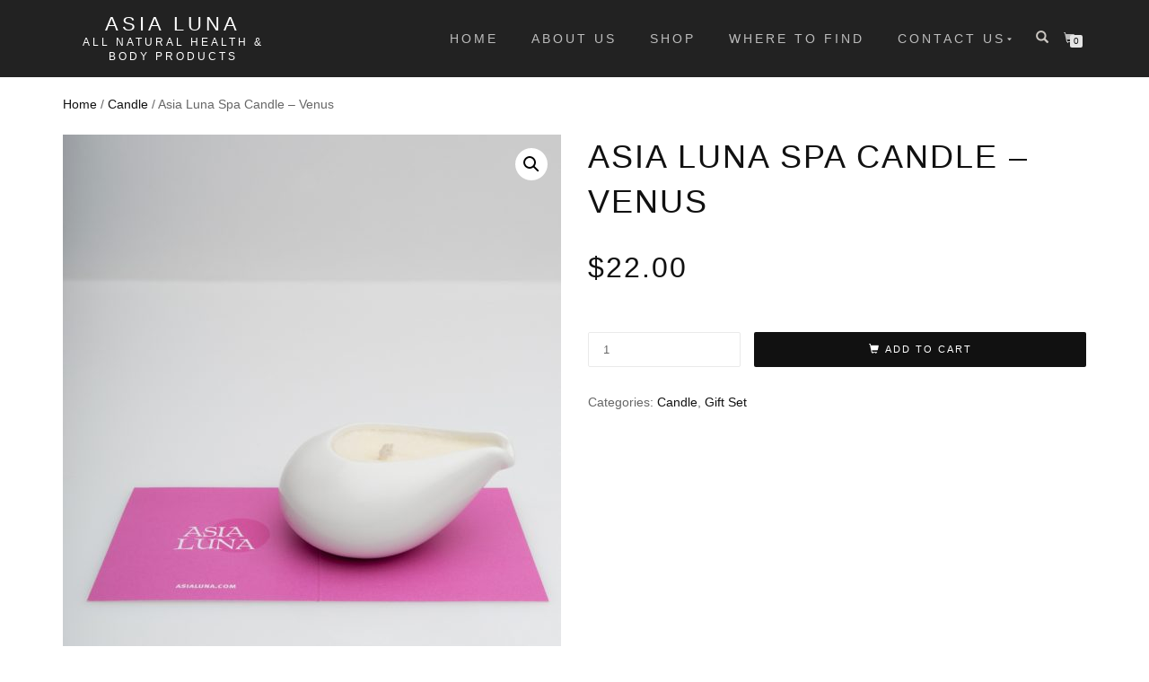

--- FILE ---
content_type: text/html; charset=UTF-8
request_url: https://asialuna.com/product/asia-luna-spa-candle-venus/
body_size: 21737
content:
<!DOCTYPE html>
<html lang="en-US">
<head>
<meta charset="UTF-8">
<meta name="viewport" content="width=device-width, initial-scale=1, maximum-scale=1">
<link rel="profile" href="http://gmpg.org/xfn/11">
<meta name='robots' content='index, follow, max-image-preview:large, max-snippet:-1, max-video-preview:-1' />
<style>img:is([sizes="auto" i], [sizes^="auto," i]) { contain-intrinsic-size: 3000px 1500px }</style>
<!-- This site is optimized with the Yoast SEO plugin v26.7 - https://yoast.com/wordpress/plugins/seo/ -->
<title>Asia Luna Spa Candle - Venus - Asia Luna</title>
<meta name="description" content="It&#039;s a candle... it&#039;s a lotion ...it&#039;s aromatherapy... and more You get the ambiance of a warm candle but when melted, use the  oil to massage into your" />
<link rel="canonical" href="https://asialuna.com/product/asia-luna-spa-candle-venus/" />
<meta property="og:locale" content="en_US" />
<meta property="og:type" content="article" />
<meta property="og:title" content="Asia Luna Spa Candle - Venus - Asia Luna" />
<meta property="og:description" content="It&#039;s a candle... it&#039;s a lotion ...it&#039;s aromatherapy... and more You get the ambiance of a warm candle but when melted, use the  oil to massage into your" />
<meta property="og:url" content="https://asialuna.com/product/asia-luna-spa-candle-venus/" />
<meta property="og:site_name" content="Asia Luna" />
<meta property="article:modified_time" content="2025-10-24T12:37:41+00:00" />
<meta property="og:image" content="https://asialuna.com/blog/wp-content/uploads/2019/06/spacandleVENUSlr.jpg" />
<meta property="og:image:width" content="960" />
<meta property="og:image:height" content="1200" />
<meta property="og:image:type" content="image/jpeg" />
<meta name="twitter:label1" content="Est. reading time" />
<meta name="twitter:data1" content="1 minute" />
<script type="application/ld+json" class="yoast-schema-graph">{"@context":"https://schema.org","@graph":[{"@type":"WebPage","@id":"https://asialuna.com/product/asia-luna-spa-candle-venus/","url":"https://asialuna.com/product/asia-luna-spa-candle-venus/","name":"Asia Luna Spa Candle - Venus - Asia Luna","isPartOf":{"@id":"https://asialuna.com/#website"},"primaryImageOfPage":{"@id":"https://asialuna.com/product/asia-luna-spa-candle-venus/#primaryimage"},"image":{"@id":"https://asialuna.com/product/asia-luna-spa-candle-venus/#primaryimage"},"thumbnailUrl":"https://asialuna.com/blog/wp-content/uploads/2019/06/spacandleVENUSlr.jpg","datePublished":"2020-11-16T13:46:25+00:00","dateModified":"2025-10-24T12:37:41+00:00","description":"It's a candle... it's a lotion ...it's aromatherapy... and more You get the ambiance of a warm candle but when melted, use the  oil to massage into your","breadcrumb":{"@id":"https://asialuna.com/product/asia-luna-spa-candle-venus/#breadcrumb"},"inLanguage":"en-US","potentialAction":[{"@type":"ReadAction","target":["https://asialuna.com/product/asia-luna-spa-candle-venus/"]}]},{"@type":"ImageObject","inLanguage":"en-US","@id":"https://asialuna.com/product/asia-luna-spa-candle-venus/#primaryimage","url":"https://asialuna.com/blog/wp-content/uploads/2019/06/spacandleVENUSlr.jpg","contentUrl":"https://asialuna.com/blog/wp-content/uploads/2019/06/spacandleVENUSlr.jpg","width":960,"height":1200},{"@type":"BreadcrumbList","@id":"https://asialuna.com/product/asia-luna-spa-candle-venus/#breadcrumb","itemListElement":[{"@type":"ListItem","position":1,"name":"Shop","item":"https://asialuna.com/shop/"},{"@type":"ListItem","position":2,"name":"Candle","item":"https://asialuna.com/product-category/candle/"},{"@type":"ListItem","position":3,"name":"Asia Luna Spa Candle &#8211; Venus"}]},{"@type":"WebSite","@id":"https://asialuna.com/#website","url":"https://asialuna.com/","name":"Asia Luna","description":"All Natural Health &amp; Body Products","potentialAction":[{"@type":"SearchAction","target":{"@type":"EntryPoint","urlTemplate":"https://asialuna.com/?s={search_term_string}"},"query-input":{"@type":"PropertyValueSpecification","valueRequired":true,"valueName":"search_term_string"}}],"inLanguage":"en-US"}]}</script>
<!-- / Yoast SEO plugin. -->
<link rel='dns-prefetch' href='//platform-api.sharethis.com' />
<link rel="alternate" type="application/rss+xml" title="Asia Luna &raquo; Feed" href="https://asialuna.com/feed/" />
<link rel="alternate" type="application/rss+xml" title="Asia Luna &raquo; Comments Feed" href="https://asialuna.com/comments/feed/" />
<link rel="alternate" type="application/rss+xml" title="Asia Luna &raquo; Asia Luna Spa Candle &#8211; Venus Comments Feed" href="https://asialuna.com/product/asia-luna-spa-candle-venus/feed/" />
<!-- <link rel='stylesheet' id='wp-block-library-css' href='https://asialuna.com/blog/wp-includes/css/dist/block-library/style.min.css?ver=6.8.3' type='text/css' media='all' /> -->
<!-- <link rel='stylesheet' id='swiper-css-css' href='https://asialuna.com/blog/wp-content/plugins/instagram-widget-by-wpzoom/dist/styles/library/swiper.css?ver=7.4.1' type='text/css' media='all' /> -->
<!-- <link rel='stylesheet' id='dashicons-css' href='https://asialuna.com/blog/wp-includes/css/dashicons.min.css?ver=6.8.3' type='text/css' media='all' /> -->
<!-- <link rel='stylesheet' id='magnific-popup-css' href='https://asialuna.com/blog/wp-content/plugins/instagram-widget-by-wpzoom/dist/styles/library/magnific-popup.css?ver=2.2.8' type='text/css' media='all' /> -->
<!-- <link rel='stylesheet' id='wpz-insta_block-frontend-style-css' href='https://asialuna.com/blog/wp-content/plugins/instagram-widget-by-wpzoom/dist/styles/frontend/index.css?ver=css-08583cdecf4e' type='text/css' media='all' /> -->
<link rel="stylesheet" type="text/css" href="//asialuna.com/blog/wp-content/cache/wpfc-minified/dm863hj/bxw1x.css" media="all"/>
<style id='classic-theme-styles-inline-css' type='text/css'>
/*! This file is auto-generated */
.wp-block-button__link{color:#fff;background-color:#32373c;border-radius:9999px;box-shadow:none;text-decoration:none;padding:calc(.667em + 2px) calc(1.333em + 2px);font-size:1.125em}.wp-block-file__button{background:#32373c;color:#fff;text-decoration:none}
</style>
<style id='global-styles-inline-css' type='text/css'>
:root{--wp--preset--aspect-ratio--square: 1;--wp--preset--aspect-ratio--4-3: 4/3;--wp--preset--aspect-ratio--3-4: 3/4;--wp--preset--aspect-ratio--3-2: 3/2;--wp--preset--aspect-ratio--2-3: 2/3;--wp--preset--aspect-ratio--16-9: 16/9;--wp--preset--aspect-ratio--9-16: 9/16;--wp--preset--color--black: #000000;--wp--preset--color--cyan-bluish-gray: #abb8c3;--wp--preset--color--white: #ffffff;--wp--preset--color--pale-pink: #f78da7;--wp--preset--color--vivid-red: #cf2e2e;--wp--preset--color--luminous-vivid-orange: #ff6900;--wp--preset--color--luminous-vivid-amber: #fcb900;--wp--preset--color--light-green-cyan: #7bdcb5;--wp--preset--color--vivid-green-cyan: #00d084;--wp--preset--color--pale-cyan-blue: #8ed1fc;--wp--preset--color--vivid-cyan-blue: #0693e3;--wp--preset--color--vivid-purple: #9b51e0;--wp--preset--gradient--vivid-cyan-blue-to-vivid-purple: linear-gradient(135deg,rgba(6,147,227,1) 0%,rgb(155,81,224) 100%);--wp--preset--gradient--light-green-cyan-to-vivid-green-cyan: linear-gradient(135deg,rgb(122,220,180) 0%,rgb(0,208,130) 100%);--wp--preset--gradient--luminous-vivid-amber-to-luminous-vivid-orange: linear-gradient(135deg,rgba(252,185,0,1) 0%,rgba(255,105,0,1) 100%);--wp--preset--gradient--luminous-vivid-orange-to-vivid-red: linear-gradient(135deg,rgba(255,105,0,1) 0%,rgb(207,46,46) 100%);--wp--preset--gradient--very-light-gray-to-cyan-bluish-gray: linear-gradient(135deg,rgb(238,238,238) 0%,rgb(169,184,195) 100%);--wp--preset--gradient--cool-to-warm-spectrum: linear-gradient(135deg,rgb(74,234,220) 0%,rgb(151,120,209) 20%,rgb(207,42,186) 40%,rgb(238,44,130) 60%,rgb(251,105,98) 80%,rgb(254,248,76) 100%);--wp--preset--gradient--blush-light-purple: linear-gradient(135deg,rgb(255,206,236) 0%,rgb(152,150,240) 100%);--wp--preset--gradient--blush-bordeaux: linear-gradient(135deg,rgb(254,205,165) 0%,rgb(254,45,45) 50%,rgb(107,0,62) 100%);--wp--preset--gradient--luminous-dusk: linear-gradient(135deg,rgb(255,203,112) 0%,rgb(199,81,192) 50%,rgb(65,88,208) 100%);--wp--preset--gradient--pale-ocean: linear-gradient(135deg,rgb(255,245,203) 0%,rgb(182,227,212) 50%,rgb(51,167,181) 100%);--wp--preset--gradient--electric-grass: linear-gradient(135deg,rgb(202,248,128) 0%,rgb(113,206,126) 100%);--wp--preset--gradient--midnight: linear-gradient(135deg,rgb(2,3,129) 0%,rgb(40,116,252) 100%);--wp--preset--font-size--small: 13px;--wp--preset--font-size--medium: 20px;--wp--preset--font-size--large: 36px;--wp--preset--font-size--x-large: 42px;--wp--preset--spacing--20: 0.44rem;--wp--preset--spacing--30: 0.67rem;--wp--preset--spacing--40: 1rem;--wp--preset--spacing--50: 1.5rem;--wp--preset--spacing--60: 2.25rem;--wp--preset--spacing--70: 3.38rem;--wp--preset--spacing--80: 5.06rem;--wp--preset--shadow--natural: 6px 6px 9px rgba(0, 0, 0, 0.2);--wp--preset--shadow--deep: 12px 12px 50px rgba(0, 0, 0, 0.4);--wp--preset--shadow--sharp: 6px 6px 0px rgba(0, 0, 0, 0.2);--wp--preset--shadow--outlined: 6px 6px 0px -3px rgba(255, 255, 255, 1), 6px 6px rgba(0, 0, 0, 1);--wp--preset--shadow--crisp: 6px 6px 0px rgba(0, 0, 0, 1);}:where(.is-layout-flex){gap: 0.5em;}:where(.is-layout-grid){gap: 0.5em;}body .is-layout-flex{display: flex;}.is-layout-flex{flex-wrap: wrap;align-items: center;}.is-layout-flex > :is(*, div){margin: 0;}body .is-layout-grid{display: grid;}.is-layout-grid > :is(*, div){margin: 0;}:where(.wp-block-columns.is-layout-flex){gap: 2em;}:where(.wp-block-columns.is-layout-grid){gap: 2em;}:where(.wp-block-post-template.is-layout-flex){gap: 1.25em;}:where(.wp-block-post-template.is-layout-grid){gap: 1.25em;}.has-black-color{color: var(--wp--preset--color--black) !important;}.has-cyan-bluish-gray-color{color: var(--wp--preset--color--cyan-bluish-gray) !important;}.has-white-color{color: var(--wp--preset--color--white) !important;}.has-pale-pink-color{color: var(--wp--preset--color--pale-pink) !important;}.has-vivid-red-color{color: var(--wp--preset--color--vivid-red) !important;}.has-luminous-vivid-orange-color{color: var(--wp--preset--color--luminous-vivid-orange) !important;}.has-luminous-vivid-amber-color{color: var(--wp--preset--color--luminous-vivid-amber) !important;}.has-light-green-cyan-color{color: var(--wp--preset--color--light-green-cyan) !important;}.has-vivid-green-cyan-color{color: var(--wp--preset--color--vivid-green-cyan) !important;}.has-pale-cyan-blue-color{color: var(--wp--preset--color--pale-cyan-blue) !important;}.has-vivid-cyan-blue-color{color: var(--wp--preset--color--vivid-cyan-blue) !important;}.has-vivid-purple-color{color: var(--wp--preset--color--vivid-purple) !important;}.has-black-background-color{background-color: var(--wp--preset--color--black) !important;}.has-cyan-bluish-gray-background-color{background-color: var(--wp--preset--color--cyan-bluish-gray) !important;}.has-white-background-color{background-color: var(--wp--preset--color--white) !important;}.has-pale-pink-background-color{background-color: var(--wp--preset--color--pale-pink) !important;}.has-vivid-red-background-color{background-color: var(--wp--preset--color--vivid-red) !important;}.has-luminous-vivid-orange-background-color{background-color: var(--wp--preset--color--luminous-vivid-orange) !important;}.has-luminous-vivid-amber-background-color{background-color: var(--wp--preset--color--luminous-vivid-amber) !important;}.has-light-green-cyan-background-color{background-color: var(--wp--preset--color--light-green-cyan) !important;}.has-vivid-green-cyan-background-color{background-color: var(--wp--preset--color--vivid-green-cyan) !important;}.has-pale-cyan-blue-background-color{background-color: var(--wp--preset--color--pale-cyan-blue) !important;}.has-vivid-cyan-blue-background-color{background-color: var(--wp--preset--color--vivid-cyan-blue) !important;}.has-vivid-purple-background-color{background-color: var(--wp--preset--color--vivid-purple) !important;}.has-black-border-color{border-color: var(--wp--preset--color--black) !important;}.has-cyan-bluish-gray-border-color{border-color: var(--wp--preset--color--cyan-bluish-gray) !important;}.has-white-border-color{border-color: var(--wp--preset--color--white) !important;}.has-pale-pink-border-color{border-color: var(--wp--preset--color--pale-pink) !important;}.has-vivid-red-border-color{border-color: var(--wp--preset--color--vivid-red) !important;}.has-luminous-vivid-orange-border-color{border-color: var(--wp--preset--color--luminous-vivid-orange) !important;}.has-luminous-vivid-amber-border-color{border-color: var(--wp--preset--color--luminous-vivid-amber) !important;}.has-light-green-cyan-border-color{border-color: var(--wp--preset--color--light-green-cyan) !important;}.has-vivid-green-cyan-border-color{border-color: var(--wp--preset--color--vivid-green-cyan) !important;}.has-pale-cyan-blue-border-color{border-color: var(--wp--preset--color--pale-cyan-blue) !important;}.has-vivid-cyan-blue-border-color{border-color: var(--wp--preset--color--vivid-cyan-blue) !important;}.has-vivid-purple-border-color{border-color: var(--wp--preset--color--vivid-purple) !important;}.has-vivid-cyan-blue-to-vivid-purple-gradient-background{background: var(--wp--preset--gradient--vivid-cyan-blue-to-vivid-purple) !important;}.has-light-green-cyan-to-vivid-green-cyan-gradient-background{background: var(--wp--preset--gradient--light-green-cyan-to-vivid-green-cyan) !important;}.has-luminous-vivid-amber-to-luminous-vivid-orange-gradient-background{background: var(--wp--preset--gradient--luminous-vivid-amber-to-luminous-vivid-orange) !important;}.has-luminous-vivid-orange-to-vivid-red-gradient-background{background: var(--wp--preset--gradient--luminous-vivid-orange-to-vivid-red) !important;}.has-very-light-gray-to-cyan-bluish-gray-gradient-background{background: var(--wp--preset--gradient--very-light-gray-to-cyan-bluish-gray) !important;}.has-cool-to-warm-spectrum-gradient-background{background: var(--wp--preset--gradient--cool-to-warm-spectrum) !important;}.has-blush-light-purple-gradient-background{background: var(--wp--preset--gradient--blush-light-purple) !important;}.has-blush-bordeaux-gradient-background{background: var(--wp--preset--gradient--blush-bordeaux) !important;}.has-luminous-dusk-gradient-background{background: var(--wp--preset--gradient--luminous-dusk) !important;}.has-pale-ocean-gradient-background{background: var(--wp--preset--gradient--pale-ocean) !important;}.has-electric-grass-gradient-background{background: var(--wp--preset--gradient--electric-grass) !important;}.has-midnight-gradient-background{background: var(--wp--preset--gradient--midnight) !important;}.has-small-font-size{font-size: var(--wp--preset--font-size--small) !important;}.has-medium-font-size{font-size: var(--wp--preset--font-size--medium) !important;}.has-large-font-size{font-size: var(--wp--preset--font-size--large) !important;}.has-x-large-font-size{font-size: var(--wp--preset--font-size--x-large) !important;}
:where(.wp-block-post-template.is-layout-flex){gap: 1.25em;}:where(.wp-block-post-template.is-layout-grid){gap: 1.25em;}
:where(.wp-block-columns.is-layout-flex){gap: 2em;}:where(.wp-block-columns.is-layout-grid){gap: 2em;}
:root :where(.wp-block-pullquote){font-size: 1.5em;line-height: 1.6;}
</style>
<!-- <link rel='stylesheet' id='cpsh-shortcodes-css' href='https://asialuna.com/blog/wp-content/plugins/column-shortcodes//assets/css/shortcodes.css?ver=1.0.1' type='text/css' media='all' /> -->
<!-- <link rel='stylesheet' id='contact-form-7-css' href='https://asialuna.com/blog/wp-content/plugins/contact-form-7/includes/css/styles.css?ver=6.1.4' type='text/css' media='all' /> -->
<!-- <link rel='stylesheet' id='share-this-share-buttons-sticky-css' href='https://asialuna.com/blog/wp-content/plugins/sharethis-share-buttons/css/mu-style.css?ver=1754695144' type='text/css' media='all' /> -->
<!-- <link rel='stylesheet' id='simple-banner-style-css' href='https://asialuna.com/blog/wp-content/plugins/simple-banner/simple-banner.css?ver=3.2.0' type='text/css' media='all' /> -->
<!-- <link rel='stylesheet' id='photoswipe-css' href='https://asialuna.com/blog/wp-content/plugins/woocommerce/assets/css/photoswipe/photoswipe.min.css?ver=10.3.3' type='text/css' media='all' /> -->
<!-- <link rel='stylesheet' id='photoswipe-default-skin-css' href='https://asialuna.com/blog/wp-content/plugins/woocommerce/assets/css/photoswipe/default-skin/default-skin.min.css?ver=10.3.3' type='text/css' media='all' /> -->
<link rel="stylesheet" type="text/css" href="//asialuna.com/blog/wp-content/cache/wpfc-minified/7w3ukj91/c03l7.css" media="all"/>
<style id='woocommerce-inline-inline-css' type='text/css'>
.woocommerce form .form-row .required { visibility: visible; }
</style>
<!-- <link rel='stylesheet' id='brands-styles-css' href='https://asialuna.com/blog/wp-content/plugins/woocommerce/assets/css/brands.css?ver=10.3.3' type='text/css' media='all' /> -->
<!-- <link rel='stylesheet' id='bootstrap-css' href='https://asialuna.com/blog/wp-content/themes/shop-isle/assets/bootstrap/css/bootstrap.min.css?ver=20120208' type='text/css' media='all' /> -->
<!-- <link rel='stylesheet' id='flexslider-css' href='https://asialuna.com/blog/wp-content/themes/shop-isle/assets/css/vendor/flexslider.min.css?ver=20120208' type='text/css' media='all' /> -->
<!-- <link rel='stylesheet' id='owl-carousel-css' href='https://asialuna.com/blog/wp-content/themes/shop-isle/assets/css/vendor/owl.carousel.min.css?ver=2.1.7' type='text/css' media='all' /> -->
<!-- <link rel='stylesheet' id='shop-isle-animate-css' href='https://asialuna.com/blog/wp-content/themes/shop-isle/assets/css/vendor/animate.min.css?ver=20120208' type='text/css' media='all' /> -->
<!-- <link rel='stylesheet' id='shop-isle-main-style-css' href='https://asialuna.com/blog/wp-content/themes/shop-isle/assets/css/style.min.css?ver=1.1.62' type='text/css' media='all' /> -->
<!-- <link rel='stylesheet' id='shop-isle-style-css' href='https://asialuna.com/blog/wp-content/themes/shop-isle/style.css?ver=1.1.62' type='text/css' media='all' /> -->
<!-- <link rel='stylesheet' id='shop-isle-woocommerce-brands-style-css' href='https://asialuna.com/blog/wp-content/themes/shop-isle/inc/woocommerce/css/brands.css?ver=6.8.3' type='text/css' media='all' /> -->
<!-- <link rel='stylesheet' id='shop-isle-woocommerce-style1-css' href='https://asialuna.com/blog/wp-content/themes/shop-isle/inc/woocommerce/css/woocommerce.css?ver=11' type='text/css' media='all' /> -->
<link rel="stylesheet" type="text/css" href="//asialuna.com/blog/wp-content/cache/wpfc-minified/llfot3gl/bxw1x.css" media="all"/>
<script src='//asialuna.com/blog/wp-content/cache/wpfc-minified/jxnzamst/bxw1x.js' type="text/javascript"></script>
<!-- <script type="text/javascript" src="https://asialuna.com/blog/wp-includes/js/jquery/jquery.min.js?ver=3.7.1" id="jquery-core-js"></script> -->
<!-- <script type="text/javascript" src="https://asialuna.com/blog/wp-includes/js/jquery/jquery-migrate.min.js?ver=3.4.1" id="jquery-migrate-js"></script> -->
<!-- <script type="text/javascript" src="https://asialuna.com/blog/wp-includes/js/underscore.min.js?ver=1.13.7" id="underscore-js"></script> -->
<script type="text/javascript" id="wp-util-js-extra">
/* <![CDATA[ */
var _wpUtilSettings = {"ajax":{"url":"\/blog\/wp-admin\/admin-ajax.php"}};
/* ]]> */
</script>
<script src='//asialuna.com/blog/wp-content/cache/wpfc-minified/d75sampn/bxw1x.js' type="text/javascript"></script>
<!-- <script type="text/javascript" src="https://asialuna.com/blog/wp-includes/js/wp-util.min.js?ver=6.8.3" id="wp-util-js"></script> -->
<!-- <script type="text/javascript" src="https://asialuna.com/blog/wp-content/plugins/instagram-widget-by-wpzoom/dist/scripts/library/magnific-popup.js?ver=1753115039" id="magnific-popup-js"></script> -->
<!-- <script type="text/javascript" src="https://asialuna.com/blog/wp-content/plugins/instagram-widget-by-wpzoom/dist/scripts/library/swiper.js?ver=7.4.1" id="swiper-js-js"></script> -->
<!-- <script type="text/javascript" src="https://asialuna.com/blog/wp-content/plugins/instagram-widget-by-wpzoom/dist/scripts/frontend/block.js?ver=74a049bb282113514b2a" id="wpz-insta_block-frontend-script-js"></script> -->
<script type="text/javascript" src="//platform-api.sharethis.com/js/sharethis.js?ver=2.3.6#property=5a5b828d9e515c00123e7e20&amp;product=inline-buttons&amp;source=sharethis-share-buttons-wordpress" id="share-this-share-buttons-mu-js"></script>
<script type="text/javascript" id="simple-banner-script-js-before">
/* <![CDATA[ */
const simpleBannerScriptParams = {"pro_version_enabled":"","debug_mode":"","id":2369,"version":"3.2.0","banner_params":[{"hide_simple_banner":"yes","simple_banner_prepend_element":"body","simple_banner_position":"","header_margin":"","header_padding":"","wp_body_open_enabled":"","wp_body_open":true,"simple_banner_z_index":"","simple_banner_text":"We will take a break December 19, 2025 - January 2, 2026. Orders placed during that time will be shipped after the 2nd. WISHING YOU HAPPY HOLIDAYS AND A HAPPY NEW YEAR!","disabled_on_current_page":false,"disabled_pages_array":[],"is_current_page_a_post":false,"disabled_on_posts":"","simple_banner_disabled_page_paths":"","simple_banner_font_size":"","simple_banner_color":"#658f32","simple_banner_text_color":"#ffffff","simple_banner_link_color":"#ffeb01","simple_banner_close_color":"","simple_banner_custom_css":"padding: 0px;\r\nfont-size: .9 em;\r\nfont-weight: 700;","simple_banner_scrolling_custom_css":"","simple_banner_text_custom_css":"","simple_banner_button_css":"","site_custom_css":"","keep_site_custom_css":"","site_custom_js":"","keep_site_custom_js":"","close_button_enabled":"","close_button_expiration":"","close_button_cookie_set":false,"current_date":{"date":"2026-01-09 18:51:39.197098","timezone_type":3,"timezone":"UTC"},"start_date":{"date":"2026-01-09 18:51:39.197103","timezone_type":3,"timezone":"UTC"},"end_date":{"date":"2026-01-09 18:51:39.197106","timezone_type":3,"timezone":"UTC"},"simple_banner_start_after_date":"","simple_banner_remove_after_date":"","simple_banner_insert_inside_element":""}]}
/* ]]> */
</script>
<script src='//asialuna.com/blog/wp-content/cache/wpfc-minified/dt37jyba/bxw1x.js' type="text/javascript"></script>
<!-- <script type="text/javascript" src="https://asialuna.com/blog/wp-content/plugins/simple-banner/simple-banner.js?ver=3.2.0" id="simple-banner-script-js"></script> -->
<!-- <script type="text/javascript" src="https://asialuna.com/blog/wp-content/plugins/woocommerce/assets/js/jquery-blockui/jquery.blockUI.min.js?ver=2.7.0-wc.10.3.3" id="wc-jquery-blockui-js" defer="defer" data-wp-strategy="defer"></script> -->
<script type="text/javascript" id="wc-add-to-cart-js-extra">
/* <![CDATA[ */
var wc_add_to_cart_params = {"ajax_url":"\/blog\/wp-admin\/admin-ajax.php","wc_ajax_url":"\/?wc-ajax=%%endpoint%%","i18n_view_cart":"View cart","cart_url":"https:\/\/asialuna.com\/cart\/","is_cart":"","cart_redirect_after_add":"no"};
/* ]]> */
</script>
<script src='//asialuna.com/blog/wp-content/cache/wpfc-minified/mmomkx12/c03l7.js' type="text/javascript"></script>
<!-- <script type="text/javascript" src="https://asialuna.com/blog/wp-content/plugins/woocommerce/assets/js/frontend/add-to-cart.min.js?ver=10.3.3" id="wc-add-to-cart-js" defer="defer" data-wp-strategy="defer"></script> -->
<!-- <script type="text/javascript" src="https://asialuna.com/blog/wp-content/plugins/woocommerce/assets/js/zoom/jquery.zoom.min.js?ver=1.7.21-wc.10.3.3" id="wc-zoom-js" defer="defer" data-wp-strategy="defer"></script> -->
<!-- <script type="text/javascript" src="https://asialuna.com/blog/wp-content/plugins/woocommerce/assets/js/photoswipe/photoswipe.min.js?ver=4.1.1-wc.10.3.3" id="wc-photoswipe-js" defer="defer" data-wp-strategy="defer"></script> -->
<!-- <script type="text/javascript" src="https://asialuna.com/blog/wp-content/plugins/woocommerce/assets/js/photoswipe/photoswipe-ui-default.min.js?ver=4.1.1-wc.10.3.3" id="wc-photoswipe-ui-default-js" defer="defer" data-wp-strategy="defer"></script> -->
<script type="text/javascript" id="wc-single-product-js-extra">
/* <![CDATA[ */
var wc_single_product_params = {"i18n_required_rating_text":"Please select a rating","i18n_rating_options":["1 of 5 stars","2 of 5 stars","3 of 5 stars","4 of 5 stars","5 of 5 stars"],"i18n_product_gallery_trigger_text":"View full-screen image gallery","review_rating_required":"yes","flexslider":{"rtl":false,"animation":"slide","smoothHeight":true,"directionNav":false,"controlNav":"thumbnails","slideshow":false,"animationSpeed":500,"animationLoop":false,"allowOneSlide":false},"zoom_enabled":"1","zoom_options":[],"photoswipe_enabled":"1","photoswipe_options":{"shareEl":false,"closeOnScroll":false,"history":false,"hideAnimationDuration":0,"showAnimationDuration":0},"flexslider_enabled":"1"};
/* ]]> */
</script>
<script src='//asialuna.com/blog/wp-content/cache/wpfc-minified/7m48quyd/c03l7.js' type="text/javascript"></script>
<!-- <script type="text/javascript" src="https://asialuna.com/blog/wp-content/plugins/woocommerce/assets/js/frontend/single-product.min.js?ver=10.3.3" id="wc-single-product-js" defer="defer" data-wp-strategy="defer"></script> -->
<!-- <script type="text/javascript" src="https://asialuna.com/blog/wp-content/plugins/woocommerce/assets/js/js-cookie/js.cookie.min.js?ver=2.1.4-wc.10.3.3" id="wc-js-cookie-js" defer="defer" data-wp-strategy="defer"></script> -->
<script type="text/javascript" id="woocommerce-js-extra">
/* <![CDATA[ */
var woocommerce_params = {"ajax_url":"\/blog\/wp-admin\/admin-ajax.php","wc_ajax_url":"\/?wc-ajax=%%endpoint%%","i18n_password_show":"Show password","i18n_password_hide":"Hide password"};
/* ]]> */
</script>
<script src='//asialuna.com/blog/wp-content/cache/wpfc-minified/d6im015/bxw1x.js' type="text/javascript"></script>
<!-- <script type="text/javascript" src="https://asialuna.com/blog/wp-content/plugins/woocommerce/assets/js/frontend/woocommerce.min.js?ver=10.3.3" id="woocommerce-js" defer="defer" data-wp-strategy="defer"></script> -->
<link rel="https://api.w.org/" href="https://asialuna.com/wp-json/" /><link rel="alternate" title="JSON" type="application/json" href="https://asialuna.com/wp-json/wp/v2/product/2369" /><link rel="EditURI" type="application/rsd+xml" title="RSD" href="https://asialuna.com/blog/xmlrpc.php?rsd" />
<link rel='shortlink' href='https://asialuna.com/?p=2369' />
<link rel="alternate" title="oEmbed (JSON)" type="application/json+oembed" href="https://asialuna.com/wp-json/oembed/1.0/embed?url=https%3A%2F%2Fasialuna.com%2Fproduct%2Fasia-luna-spa-candle-venus%2F" />
<link rel="alternate" title="oEmbed (XML)" type="text/xml+oembed" href="https://asialuna.com/wp-json/oembed/1.0/embed?url=https%3A%2F%2Fasialuna.com%2Fproduct%2Fasia-luna-spa-candle-venus%2F&#038;format=xml" />
<style id="simple-banner-hide" type="text/css">.simple-banner{display:none;}</style><style id="simple-banner-background-color" type="text/css">.simple-banner{background:#658f32;}</style><style id="simple-banner-text-color" type="text/css">.simple-banner .simple-banner-text{color:#ffffff;}</style><style id="simple-banner-link-color" type="text/css">.simple-banner .simple-banner-text a{color:#ffeb01;}</style><style id="simple-banner-z-index" type="text/css">.simple-banner{z-index: 99999;}</style><style id="simple-banner-custom-css" type="text/css">.simple-banner{padding: 0px;
font-size: .9 em;
font-weight: 700;}</style><style id="simple-banner-site-custom-css-dummy" type="text/css"></style><script id="simple-banner-site-custom-js-dummy" type="text/javascript"></script><style id="shop_isle_customizr_pallete" type="text/css">body, section#latest .amount, section.home-product-slider .amount, section.shortcodes .amount { font-size:14px}.module.module-video { padding: 130px 0px; }</style>	<noscript><style>.woocommerce-product-gallery{ opacity: 1 !important; }</style></noscript>
<meta name="generator" content="Elementor 3.32.5; features: additional_custom_breakpoints; settings: css_print_method-external, google_font-enabled, font_display-auto">
<style>
.e-con.e-parent:nth-of-type(n+4):not(.e-lazyloaded):not(.e-no-lazyload),
.e-con.e-parent:nth-of-type(n+4):not(.e-lazyloaded):not(.e-no-lazyload) * {
background-image: none !important;
}
@media screen and (max-height: 1024px) {
.e-con.e-parent:nth-of-type(n+3):not(.e-lazyloaded):not(.e-no-lazyload),
.e-con.e-parent:nth-of-type(n+3):not(.e-lazyloaded):not(.e-no-lazyload) * {
background-image: none !important;
}
}
@media screen and (max-height: 640px) {
.e-con.e-parent:nth-of-type(n+2):not(.e-lazyloaded):not(.e-no-lazyload),
.e-con.e-parent:nth-of-type(n+2):not(.e-lazyloaded):not(.e-no-lazyload) * {
background-image: none !important;
}
}
</style>
<style type="text/css" id="wp-custom-css">
.simple-banner-text {padding: 0px;}
.module, .module-small {padding: 40px 0;}
.navbar-custom {font-size: 14px;}
#simple-banner {
position: fixed;
bottom: 5px;
right: 5px;
width: 300px;
border: 3px solid #73AD21;
}
.product-main-content {padding-top: 60px;}
.module-title {
margin: 0 0 10px;
}		</style>
<style id="sccss">/* Enter Your Custom CSS Here */
/* Line 313 */
input, select, textarea
{
padding-left: 0rem;
}
div#content
{
padding-top: 30px;
}
/* Line 8 */
.simple-banner h3
{
margin: 0;
}
</style></head>
<body class="wp-singular product-template-default single single-product postid-2369 wp-theme-shop-isle theme-shop-isle woocommerce woocommerce-page woocommerce-no-js group-blog woocommerce-active elementor-default elementor-kit-2122">
<!-- Preloader -->
<header class="header ">
<!-- Navigation start -->
<nav class="navbar navbar-custom navbar-fixed-top " role="navigation">
<div class="container">
<div class="header-container">
<div class="navbar-header">
<div class="shop_isle_header_title"><div class="shop-isle-header-title-inner"><p class="site-title"><a href="https://asialuna.com/" title="Asia Luna" rel="home">Asia Luna</a></p><p class="site-description"><a href="https://asialuna.com/" title="All Natural Health &amp; Body Products" rel="home">All Natural Health &amp; Body Products</a></p></div></div>
<div type="button" class="navbar-toggle" data-toggle="collapse" data-target="#custom-collapse">
<span class="sr-only">Toggle navigation</span>
<span class="icon-bar"></span>
<span class="icon-bar"></span>
<span class="icon-bar"></span>
</div>
</div>
<div class="header-menu-wrap">
<div class="collapse navbar-collapse" id="custom-collapse">
<ul id="menu-topmenu1" class="nav navbar-nav navbar-right"><li id="menu-item-403" class="menu-item menu-item-type-custom menu-item-object-custom menu-item-home menu-item-403"><a href="http://asialuna.com">Home</a></li>
<li id="menu-item-1795" class="menu-item menu-item-type-post_type menu-item-object-page menu-item-1795"><a href="https://asialuna.com/soapy/">About Us</a></li>
<li id="menu-item-3019" class="menu-item menu-item-type-post_type menu-item-object-page current_page_parent menu-item-3019"><a href="https://asialuna.com/shop/">Shop</a></li>
<li id="menu-item-828" class="menu-item menu-item-type-post_type menu-item-object-page menu-item-828"><a href="https://asialuna.com/find-products/">Where To Find</a></li>
<li id="menu-item-400" class="menu-item menu-item-type-post_type menu-item-object-page menu-item-has-children menu-item-400"><a href="https://asialuna.com/contact/">Contact Us</a>
<ul class="sub-menu">
<li id="menu-item-545" class="menu-item menu-item-type-taxonomy menu-item-object-category menu-item-545"><a href="https://asialuna.com/category/news/">News</a></li>
</ul>
</li>
</ul>
</div>
</div>
<div class="navbar-cart">
<div class="header-search">
<div class="glyphicon glyphicon-search header-search-button"></div>
<div class="header-search-input">
<form role="search" method="get" class="woocommerce-product-search" action="https://asialuna.com/">
<input type="search" class="search-field" placeholder="Search Products&hellip;" value="" name="s" title="Search for:" />
<input type="submit" value="Search" />
<input type="hidden" name="post_type" value="product" />
</form>
</div>
</div>
<div class="navbar-cart-inner">
<a href="https://asialuna.com/cart/" title="View your shopping cart" class="cart-contents">
<span class="icon-basket"></span>
<span class="cart-item-number">0</span>
</a>
</div>
</div>
</div>
</div>
</nav>
<!-- Navigation end -->
</header>
<div class="main">
<section class="module module-super-small">
<div class="container product-main-content"><div class="woocommerce-notices-wrapper"></div><nav class="woocommerce-breadcrumb" aria-label="Breadcrumb"><a href="https://asialuna.com">Home</a>&nbsp;&#47;&nbsp;<a href="https://asialuna.com/product-category/candle/">Candle</a>&nbsp;&#47;&nbsp;Asia Luna Spa Candle &#8211; Venus</nav><div id="product-2369" class="product type-product post-2369 status-publish first instock product_cat-candle product_cat-gift-set has-post-thumbnail taxable shipping-taxable purchasable product-type-simple">
<div class="woocommerce-product-gallery woocommerce-product-gallery--with-images woocommerce-product-gallery--columns-6 images" data-columns="6" style="opacity: 0; transition: opacity .25s ease-in-out;">
<div class="woocommerce-product-gallery__wrapper">
<div data-thumb="https://asialuna.com/blog/wp-content/uploads/2019/06/spacandleVENUSlr-160x160.jpg" data-thumb-alt="Asia Luna Spa Candle - Venus" data-thumb-srcset="https://asialuna.com/blog/wp-content/uploads/2019/06/spacandleVENUSlr-160x160.jpg 160w, https://asialuna.com/blog/wp-content/uploads/2019/06/spacandleVENUSlr-150x150.jpg 150w, https://asialuna.com/blog/wp-content/uploads/2019/06/spacandleVENUSlr-500x500.jpg 500w"  data-thumb-sizes="(max-width: 160px) 100vw, 160px" class="woocommerce-product-gallery__image"><a href="https://asialuna.com/blog/wp-content/uploads/2019/06/spacandleVENUSlr.jpg"><img fetchpriority="high" width="555" height="694" src="https://asialuna.com/blog/wp-content/uploads/2019/06/spacandleVENUSlr-555x694.jpg" class="wp-post-image" alt="Asia Luna Spa Candle - Venus" data-caption="" data-src="https://asialuna.com/blog/wp-content/uploads/2019/06/spacandleVENUSlr.jpg" data-large_image="https://asialuna.com/blog/wp-content/uploads/2019/06/spacandleVENUSlr.jpg" data-large_image_width="960" data-large_image_height="1200" decoding="async" srcset="https://asialuna.com/blog/wp-content/uploads/2019/06/spacandleVENUSlr-555x694.jpg 555w, https://asialuna.com/blog/wp-content/uploads/2019/06/spacandleVENUSlr-240x300.jpg 240w, https://asialuna.com/blog/wp-content/uploads/2019/06/spacandleVENUSlr-768x960.jpg 768w, https://asialuna.com/blog/wp-content/uploads/2019/06/spacandleVENUSlr-819x1024.jpg 819w, https://asialuna.com/blog/wp-content/uploads/2019/06/spacandleVENUSlr-58x72.jpg 58w, https://asialuna.com/blog/wp-content/uploads/2019/06/spacandleVENUSlr-262x328.jpg 262w, https://asialuna.com/blog/wp-content/uploads/2019/06/spacandleVENUSlr.jpg 960w" sizes="(max-width: 555px) 100vw, 555px" /></a></div>	</div>
</div>
<div class="summary entry-summary">
<h1 class="product_title entry-title">Asia Luna Spa Candle &#8211; Venus</h1><p class="price"><span class="woocommerce-Price-amount amount"><bdi><span class="woocommerce-Price-currencySymbol">&#36;</span>22.00</bdi></span></p>
<form class="cart" action="https://asialuna.com/product/asia-luna-spa-candle-venus/" method="post" enctype='multipart/form-data'>
<div class="quantity">
<label class="screen-reader-text" for="quantity_69614e3b38127">Asia Luna Spa Candle - Venus quantity</label>
<input
type="number"
id="quantity_69614e3b38127"
class="input-text qty text"
name="quantity"
value="1"
aria-label="Product quantity"
min="1"
step="1"
placeholder=""
inputmode="numeric"
autocomplete="off"
/>
</div>
<button type="submit" name="add-to-cart" value="2369" class="single_add_to_cart_button button alt">Add to cart</button>
</form>
<div class="product_meta">
<span class="posted_in">Categories: <a href="https://asialuna.com/product-category/candle/" rel="tag">Candle</a>, <a href="https://asialuna.com/product-category/gift-set/" rel="tag">Gift Set</a></span>
</div>
</div>
<div class="woocommerce-tabs wc-tabs-wrapper">
<ul class="tabs wc-tabs" role="tablist">
<li role="presentation" class="description_tab" id="tab-title-description">
<a href="#tab-description" role="tab" aria-controls="tab-description">
Description					</a>
</li>
<li role="presentation" class="reviews_tab" id="tab-title-reviews">
<a href="#tab-reviews" role="tab" aria-controls="tab-reviews">
Reviews (0)					</a>
</li>
</ul>
<div class="woocommerce-Tabs-panel woocommerce-Tabs-panel--description panel entry-content wc-tab" id="tab-description" role="tabpanel" aria-labelledby="tab-title-description">
<h2>Description</h2>
<p>It&#8217;s a candle&#8230; it&#8217;s a lotion &#8230;it&#8217;s aromatherapy&#8230; and more</p>
<p>You get the ambiance of a warm candle but when melted, use the  oil to massage into your skin. The liquid is warm, never hot. Nothing wasted here.  A little goes a long way.  Liquid solidifies again for the next time. When finished, repurpose the container as a creamer or gravy boat.</p>
<p>Ingredients: African shea butter, soy wax, coconut and palm oils, jojoba oil, apricot kernel, avocado and safflower oils, and pure essential oils of lemon, orange, grapefruit, bergamont, vetiver and cassia.</p>
<p><em>(This seasonal product is available November &#8211; February.)</em></p>
</div>
<div class="woocommerce-Tabs-panel woocommerce-Tabs-panel--reviews panel entry-content wc-tab" id="tab-reviews" role="tabpanel" aria-labelledby="tab-title-reviews">
<div id="reviews" class="woocommerce-Reviews">
<div id="comments">
<h2 class="woocommerce-Reviews-title">
Reviews		</h2>
<p class="woocommerce-noreviews">There are no reviews yet.</p>
</div>
<div id="review_form_wrapper">
<div id="review_form">
<div id="respond" class="comment-respond">
<span id="reply-title" class="comment-reply-title" role="heading" aria-level="3">Be the first to review &ldquo;Asia Luna Spa Candle &#8211; Venus&rdquo;</span><form action="https://asialuna.com/blog/wp-comments-post.php" method="post" id="commentform" class="comment-form"><p class="comment-notes"><span id="email-notes">Your email address will not be published.</span> <span class="required-field-message">Required fields are marked <span class="required">*</span></span></p><div class="comment-form-rating"><label for="rating" id="comment-form-rating-label">Your rating&nbsp;<span class="required">*</span></label><select name="rating" id="rating" required>
<option value="">Rate&hellip;</option>
<option value="5">Perfect</option>
<option value="4">Good</option>
<option value="3">Average</option>
<option value="2">Not that bad</option>
<option value="1">Very poor</option>
</select></div><p class="comment-form-comment"><label for="comment">Your review&nbsp;<span class="required">*</span></label><textarea autocomplete="new-password"  id="ea144577da"  name="ea144577da"   cols="45" rows="8" required></textarea><textarea id="comment" aria-label="hp-comment" aria-hidden="true" name="comment" autocomplete="new-password" style="padding:0 !important;clip:rect(1px, 1px, 1px, 1px) !important;position:absolute !important;white-space:nowrap !important;height:1px !important;width:1px !important;overflow:hidden !important;" tabindex="-1"></textarea><script data-noptimize>document.getElementById("comment").setAttribute( "id", "a26094ab6147a22221c64a768786c4d9" );document.getElementById("ea144577da").setAttribute( "id", "comment" );</script></p><p class="comment-form-author"><label for="author">Name&nbsp;<span class="required">*</span></label><input id="author" name="author" type="text" autocomplete="name" value="" size="30" required /></p>
<p class="comment-form-email"><label for="email">Email&nbsp;<span class="required">*</span></label><input id="email" name="email" type="email" autocomplete="email" value="" size="30" required /></p>
<p class="form-submit"><input name="submit" type="submit" id="submit" class="submit" value="Submit" /> <input type='hidden' name='comment_post_ID' value='2369' id='comment_post_ID' />
<input type='hidden' name='comment_parent' id='comment_parent' value='0' />
</p></form>	</div><!-- #respond -->
</div>
</div>
<div class="clear"></div>
</div>
</div>
</div>
</div></div><div class="container"></div><hr class="divider-w"><div class="container">
<section class="related products">
<h2>Related products</h2>
<ul class="products columns-4">
<li class="product type-product post-461 status-publish first instock product_cat-candle has-post-thumbnail taxable shipping-taxable purchasable product-type-simple">
<a href="https://asialuna.com/product/soy-candle/" class="woocommerce-LoopProduct-link woocommerce-loop-product__link"><img width="262" height="328" src="https://asialuna.com/blog/wp-content/uploads/2019/06/SOYcandleLAVENDERlr-262x328.jpg" class="attachment-shop_catalog size-shop_catalog wp-post-image" alt="SOYcandleLAVENDERlr" title="SOYcandleLAVENDERlr" decoding="async" srcset="https://asialuna.com/blog/wp-content/uploads/2019/06/SOYcandleLAVENDERlr-262x328.jpg 262w, https://asialuna.com/blog/wp-content/uploads/2019/06/SOYcandleLAVENDERlr-240x300.jpg 240w, https://asialuna.com/blog/wp-content/uploads/2019/06/SOYcandleLAVENDERlr-768x960.jpg 768w, https://asialuna.com/blog/wp-content/uploads/2019/06/SOYcandleLAVENDERlr-819x1024.jpg 819w, https://asialuna.com/blog/wp-content/uploads/2019/06/SOYcandleLAVENDERlr-58x72.jpg 58w, https://asialuna.com/blog/wp-content/uploads/2019/06/SOYcandleLAVENDERlr-555x694.jpg 555w, https://asialuna.com/blog/wp-content/uploads/2019/06/SOYcandleLAVENDERlr.jpg 960w" sizes="(max-width: 262px) 100vw, 262px" /><h2 class="woocommerce-loop-product__title">Soy Candle &#8211; Lavender</h2>
<span class="price"><span class="woocommerce-Price-amount amount"><bdi><span class="woocommerce-Price-currencySymbol">&#36;</span>8.00</bdi></span></span>
</a><a href="/product/asia-luna-spa-candle-venus/?add-to-cart=461" aria-describedby="woocommerce_loop_add_to_cart_link_describedby_461" data-quantity="1" class="button product_type_simple add_to_cart_button ajax_add_to_cart" data-product_id="461" data-product_sku="" aria-label="Add to cart: &ldquo;Soy Candle - Lavender&rdquo;" rel="nofollow" data-success_message="&ldquo;Soy Candle - Lavender&rdquo; has been added to your cart" role="button">Add to cart</a>	<span id="woocommerce_loop_add_to_cart_link_describedby_461" class="screen-reader-text">
</span>
</li>
<li class="product type-product post-1375 status-publish instock product_cat-gift-set product_cat-mist-spray has-post-thumbnail taxable shipping-taxable purchasable product-type-simple">
<a href="https://asialuna.com/product/mist-spray-sampler/" class="woocommerce-LoopProduct-link woocommerce-loop-product__link"><img width="262" height="328" src="https://asialuna.com/blog/wp-content/uploads/2020/09/20200922AsiaLuna-28-262x328.jpg" class="attachment-shop_catalog size-shop_catalog wp-post-image" alt="20200922AsiaLuna-28" title="20200922AsiaLuna-28" decoding="async" srcset="https://asialuna.com/blog/wp-content/uploads/2020/09/20200922AsiaLuna-28-262x328.jpg 262w, https://asialuna.com/blog/wp-content/uploads/2020/09/20200922AsiaLuna-28-240x300.jpg 240w, https://asialuna.com/blog/wp-content/uploads/2020/09/20200922AsiaLuna-28-819x1024.jpg 819w, https://asialuna.com/blog/wp-content/uploads/2020/09/20200922AsiaLuna-28-768x960.jpg 768w, https://asialuna.com/blog/wp-content/uploads/2020/09/20200922AsiaLuna-28-58x72.jpg 58w, https://asialuna.com/blog/wp-content/uploads/2020/09/20200922AsiaLuna-28-555x694.jpg 555w, https://asialuna.com/blog/wp-content/uploads/2020/09/20200922AsiaLuna-28.jpg 1200w" sizes="(max-width: 262px) 100vw, 262px" /><h2 class="woocommerce-loop-product__title">Travel-Size Body Spritzers</h2>
<span class="price"><span class="woocommerce-Price-amount amount"><bdi><span class="woocommerce-Price-currencySymbol">&#36;</span>22.00</bdi></span></span>
</a><a href="/product/asia-luna-spa-candle-venus/?add-to-cart=1375" aria-describedby="woocommerce_loop_add_to_cart_link_describedby_1375" data-quantity="1" class="button product_type_simple add_to_cart_button ajax_add_to_cart" data-product_id="1375" data-product_sku="" aria-label="Add to cart: &ldquo;Travel-Size Body Spritzers&rdquo;" rel="nofollow" data-success_message="&ldquo;Travel-Size Body Spritzers&rdquo; has been added to your cart" role="button">Add to cart</a>	<span id="woocommerce_loop_add_to_cart_link_describedby_1375" class="screen-reader-text">
</span>
</li>
<li class="product type-product post-1039 status-publish instock product_cat-candle has-post-thumbnail taxable shipping-taxable purchasable product-type-simple">
<a href="https://asialuna.com/product/soy-candle-yuletide-seasonal/" class="woocommerce-LoopProduct-link woocommerce-loop-product__link"><img width="262" height="328" src="https://asialuna.com/blog/wp-content/uploads/2019/06/SOYcandleYULETIDElr-262x328.jpg" class="attachment-shop_catalog size-shop_catalog wp-post-image" alt="SOYcandleYULETIDElr" title="SOYcandleYULETIDElr" decoding="async" srcset="https://asialuna.com/blog/wp-content/uploads/2019/06/SOYcandleYULETIDElr-262x328.jpg 262w, https://asialuna.com/blog/wp-content/uploads/2019/06/SOYcandleYULETIDElr-240x300.jpg 240w, https://asialuna.com/blog/wp-content/uploads/2019/06/SOYcandleYULETIDElr-768x960.jpg 768w, https://asialuna.com/blog/wp-content/uploads/2019/06/SOYcandleYULETIDElr-819x1024.jpg 819w, https://asialuna.com/blog/wp-content/uploads/2019/06/SOYcandleYULETIDElr-58x72.jpg 58w, https://asialuna.com/blog/wp-content/uploads/2019/06/SOYcandleYULETIDElr-555x694.jpg 555w, https://asialuna.com/blog/wp-content/uploads/2019/06/SOYcandleYULETIDElr.jpg 960w" sizes="(max-width: 262px) 100vw, 262px" /><h2 class="woocommerce-loop-product__title">Soy Candle &#8211; Yuletide</h2>
<span class="price"><span class="woocommerce-Price-amount amount"><bdi><span class="woocommerce-Price-currencySymbol">&#36;</span>8.00</bdi></span></span>
</a><a href="/product/asia-luna-spa-candle-venus/?add-to-cart=1039" aria-describedby="woocommerce_loop_add_to_cart_link_describedby_1039" data-quantity="1" class="button product_type_simple add_to_cart_button ajax_add_to_cart" data-product_id="1039" data-product_sku="" aria-label="Add to cart: &ldquo;Soy Candle - Yuletide&rdquo;" rel="nofollow" data-success_message="&ldquo;Soy Candle - Yuletide&rdquo; has been added to your cart" role="button">Add to cart</a>	<span id="woocommerce_loop_add_to_cart_link_describedby_1039" class="screen-reader-text">
</span>
</li>
<li class="product type-product post-2220 status-publish last instock product_cat-candle has-post-thumbnail taxable shipping-taxable purchasable product-type-simple">
<a href="https://asialuna.com/product/soy-candle-rosemary/" class="woocommerce-LoopProduct-link woocommerce-loop-product__link"><img width="262" height="328" src="https://asialuna.com/blog/wp-content/uploads/2019/06/SOYcandleROSEMARYlr-262x328.jpg" class="attachment-shop_catalog size-shop_catalog wp-post-image" alt="SOYcandleROSEMARYlr" title="SOYcandleROSEMARYlr" decoding="async" srcset="https://asialuna.com/blog/wp-content/uploads/2019/06/SOYcandleROSEMARYlr-262x328.jpg 262w, https://asialuna.com/blog/wp-content/uploads/2019/06/SOYcandleROSEMARYlr-240x300.jpg 240w, https://asialuna.com/blog/wp-content/uploads/2019/06/SOYcandleROSEMARYlr-768x960.jpg 768w, https://asialuna.com/blog/wp-content/uploads/2019/06/SOYcandleROSEMARYlr-819x1024.jpg 819w, https://asialuna.com/blog/wp-content/uploads/2019/06/SOYcandleROSEMARYlr-58x72.jpg 58w, https://asialuna.com/blog/wp-content/uploads/2019/06/SOYcandleROSEMARYlr-555x694.jpg 555w, https://asialuna.com/blog/wp-content/uploads/2019/06/SOYcandleROSEMARYlr.jpg 960w" sizes="(max-width: 262px) 100vw, 262px" /><h2 class="woocommerce-loop-product__title">Soy Candle &#8211; Rosemary</h2>
<span class="price"><span class="woocommerce-Price-amount amount"><bdi><span class="woocommerce-Price-currencySymbol">&#36;</span>8.00</bdi></span></span>
</a><a href="/product/asia-luna-spa-candle-venus/?add-to-cart=2220" aria-describedby="woocommerce_loop_add_to_cart_link_describedby_2220" data-quantity="1" class="button product_type_simple add_to_cart_button ajax_add_to_cart" data-product_id="2220" data-product_sku="" aria-label="Add to cart: &ldquo;Soy Candle - Rosemary&rdquo;" rel="nofollow" data-success_message="&ldquo;Soy Candle - Rosemary&rdquo; has been added to your cart" role="button">Add to cart</a>	<span id="woocommerce_loop_add_to_cart_link_describedby_2220" class="screen-reader-text">
</span>
</li>
</ul>
</section>
</div>
</div><!-- .container -->
</section><!-- .module-small -->
<hr class="divider-w"><section class="module module-small-bottom aya"><div class="container"><div class="row"><div class="col-sm-6 col-sm-offset-3"><h2 class="module-title font-alt">You may also be interested in...</h2></div></div><!-- .row --><div class="row"><div class="owl-carousel text-center" data-items="12" data-pagination="true" data-navigation="false" data-rtl="false" ><div class="owl-item"><div class="col-sm-12"><div class="ex-product"><a href="https://asialuna.com/product/cleopatra-soap-bar/"><img width="262" height="328" src="https://asialuna.com/blog/wp-content/uploads/2019/09/Soap-Cleopatra-262x328.jpg" class="attachment-woocommerce_thumbnail size-woocommerce_thumbnail" alt="Cleopatra Soap Bar" decoding="async" srcset="https://asialuna.com/blog/wp-content/uploads/2019/09/Soap-Cleopatra-262x328.jpg 262w, https://asialuna.com/blog/wp-content/uploads/2019/09/Soap-Cleopatra-240x300.jpg 240w, https://asialuna.com/blog/wp-content/uploads/2019/09/Soap-Cleopatra-768x960.jpg 768w, https://asialuna.com/blog/wp-content/uploads/2019/09/Soap-Cleopatra-819x1024.jpg 819w, https://asialuna.com/blog/wp-content/uploads/2019/09/Soap-Cleopatra-58x72.jpg 58w, https://asialuna.com/blog/wp-content/uploads/2019/09/Soap-Cleopatra-555x694.jpg 555w, https://asialuna.com/blog/wp-content/uploads/2019/09/Soap-Cleopatra.jpg 1200w" sizes="(max-width: 262px) 100vw, 262px" /></a><h4 class="shop-item-title font-alt"><a href="https://asialuna.com/product/cleopatra-soap-bar/">Cleopatra Soap Bar</a></h4><span class="woocommerce-Price-amount amount"><span class="woocommerce-Price-currencySymbol">&#036;</span>8.00</span></div></div></div><div class="owl-item"><div class="col-sm-12"><div class="ex-product"><a href="https://asialuna.com/product/avena-soap-bar/"><img width="262" height="328" src="https://asialuna.com/blog/wp-content/uploads/2019/09/Soap-Avena-262x328.jpg" class="attachment-woocommerce_thumbnail size-woocommerce_thumbnail" alt="Avena Soap Bar" decoding="async" srcset="https://asialuna.com/blog/wp-content/uploads/2019/09/Soap-Avena-262x328.jpg 262w, https://asialuna.com/blog/wp-content/uploads/2019/09/Soap-Avena-240x300.jpg 240w, https://asialuna.com/blog/wp-content/uploads/2019/09/Soap-Avena-768x960.jpg 768w, https://asialuna.com/blog/wp-content/uploads/2019/09/Soap-Avena-819x1024.jpg 819w, https://asialuna.com/blog/wp-content/uploads/2019/09/Soap-Avena-58x72.jpg 58w, https://asialuna.com/blog/wp-content/uploads/2019/09/Soap-Avena-555x694.jpg 555w, https://asialuna.com/blog/wp-content/uploads/2019/09/Soap-Avena.jpg 1200w" sizes="(max-width: 262px) 100vw, 262px" /></a><h4 class="shop-item-title font-alt"><a href="https://asialuna.com/product/avena-soap-bar/">Avena Soap Bar</a></h4><span class="woocommerce-Price-amount amount"><span class="woocommerce-Price-currencySymbol">&#036;</span>8.00</span></div></div></div><div class="owl-item"><div class="col-sm-12"><div class="ex-product"><a href="https://asialuna.com/product/calypso-soap-bar/"><img width="262" height="328" src="https://asialuna.com/blog/wp-content/uploads/2019/09/Soap-Calypso-262x328.jpg" class="attachment-woocommerce_thumbnail size-woocommerce_thumbnail" alt="Calypso Soap Bar" decoding="async" srcset="https://asialuna.com/blog/wp-content/uploads/2019/09/Soap-Calypso-262x328.jpg 262w, https://asialuna.com/blog/wp-content/uploads/2019/09/Soap-Calypso-240x300.jpg 240w, https://asialuna.com/blog/wp-content/uploads/2019/09/Soap-Calypso-768x960.jpg 768w, https://asialuna.com/blog/wp-content/uploads/2019/09/Soap-Calypso-819x1024.jpg 819w, https://asialuna.com/blog/wp-content/uploads/2019/09/Soap-Calypso-58x72.jpg 58w, https://asialuna.com/blog/wp-content/uploads/2019/09/Soap-Calypso-555x694.jpg 555w, https://asialuna.com/blog/wp-content/uploads/2019/09/Soap-Calypso.jpg 1200w" sizes="(max-width: 262px) 100vw, 262px" /></a><h4 class="shop-item-title font-alt"><a href="https://asialuna.com/product/calypso-soap-bar/">Calypso Soap Bar</a></h4><span class="woocommerce-Price-amount amount"><span class="woocommerce-Price-currencySymbol">&#036;</span>8.00</span></div></div></div><div class="owl-item"><div class="col-sm-12"><div class="ex-product"><a href="https://asialuna.com/product/gnomi-soap-bar/"><img width="262" height="328" src="https://asialuna.com/blog/wp-content/uploads/2019/09/Soap-Gnomi-262x328.jpg" class="attachment-woocommerce_thumbnail size-woocommerce_thumbnail" alt="Gnomi Soap Bar" decoding="async" srcset="https://asialuna.com/blog/wp-content/uploads/2019/09/Soap-Gnomi-262x328.jpg 262w, https://asialuna.com/blog/wp-content/uploads/2019/09/Soap-Gnomi-240x300.jpg 240w, https://asialuna.com/blog/wp-content/uploads/2019/09/Soap-Gnomi-768x960.jpg 768w, https://asialuna.com/blog/wp-content/uploads/2019/09/Soap-Gnomi-819x1024.jpg 819w, https://asialuna.com/blog/wp-content/uploads/2019/09/Soap-Gnomi-58x72.jpg 58w, https://asialuna.com/blog/wp-content/uploads/2019/09/Soap-Gnomi-555x694.jpg 555w, https://asialuna.com/blog/wp-content/uploads/2019/09/Soap-Gnomi.jpg 1200w" sizes="(max-width: 262px) 100vw, 262px" /></a><h4 class="shop-item-title font-alt"><a href="https://asialuna.com/product/gnomi-soap-bar/">Gnomi Soap Bar</a></h4><span class="woocommerce-Price-amount amount"><span class="woocommerce-Price-currencySymbol">&#036;</span>8.00</span></div></div></div><div class="owl-item"><div class="col-sm-12"><div class="ex-product"><a href="https://asialuna.com/product/joanne-soap-bar/"><img width="262" height="328" src="https://asialuna.com/blog/wp-content/uploads/2019/09/Soap-Joanne-262x328.jpg" class="attachment-woocommerce_thumbnail size-woocommerce_thumbnail" alt="Joanne Soap Bar" decoding="async" srcset="https://asialuna.com/blog/wp-content/uploads/2019/09/Soap-Joanne-262x328.jpg 262w, https://asialuna.com/blog/wp-content/uploads/2019/09/Soap-Joanne-240x300.jpg 240w, https://asialuna.com/blog/wp-content/uploads/2019/09/Soap-Joanne-768x960.jpg 768w, https://asialuna.com/blog/wp-content/uploads/2019/09/Soap-Joanne-819x1024.jpg 819w, https://asialuna.com/blog/wp-content/uploads/2019/09/Soap-Joanne-58x72.jpg 58w, https://asialuna.com/blog/wp-content/uploads/2019/09/Soap-Joanne-555x694.jpg 555w, https://asialuna.com/blog/wp-content/uploads/2019/09/Soap-Joanne.jpg 1200w" sizes="(max-width: 262px) 100vw, 262px" /></a><h4 class="shop-item-title font-alt"><a href="https://asialuna.com/product/joanne-soap-bar/">Joanne Soap Bar</a></h4><span class="woocommerce-Price-amount amount"><span class="woocommerce-Price-currencySymbol">&#036;</span>8.00</span></div></div></div><div class="owl-item"><div class="col-sm-12"><div class="ex-product"><a href="https://asialuna.com/product/lavender-soap-bar/"><img width="262" height="328" src="https://asialuna.com/blog/wp-content/uploads/2019/09/Soap-Lavender-262x328.jpg" class="attachment-woocommerce_thumbnail size-woocommerce_thumbnail" alt="Lavender Soap Bar" decoding="async" srcset="https://asialuna.com/blog/wp-content/uploads/2019/09/Soap-Lavender-262x328.jpg 262w, https://asialuna.com/blog/wp-content/uploads/2019/09/Soap-Lavender-240x300.jpg 240w, https://asialuna.com/blog/wp-content/uploads/2019/09/Soap-Lavender-768x960.jpg 768w, https://asialuna.com/blog/wp-content/uploads/2019/09/Soap-Lavender-819x1024.jpg 819w, https://asialuna.com/blog/wp-content/uploads/2019/09/Soap-Lavender-58x72.jpg 58w, https://asialuna.com/blog/wp-content/uploads/2019/09/Soap-Lavender-555x694.jpg 555w, https://asialuna.com/blog/wp-content/uploads/2019/09/Soap-Lavender.jpg 1200w" sizes="(max-width: 262px) 100vw, 262px" /></a><h4 class="shop-item-title font-alt"><a href="https://asialuna.com/product/lavender-soap-bar/">Lavender Soap Bar</a></h4><span class="woocommerce-Price-amount amount"><span class="woocommerce-Price-currencySymbol">&#036;</span>8.00</span></div></div></div><div class="owl-item"><div class="col-sm-12"><div class="ex-product"><a href="https://asialuna.com/product/lemongrass-soap-bar/"><img width="262" height="328" src="https://asialuna.com/blog/wp-content/uploads/2019/09/Soap-Lemongrass-262x328.jpg" class="attachment-woocommerce_thumbnail size-woocommerce_thumbnail" alt="Lemongrass Soap Bar" decoding="async" srcset="https://asialuna.com/blog/wp-content/uploads/2019/09/Soap-Lemongrass-262x328.jpg 262w, https://asialuna.com/blog/wp-content/uploads/2019/09/Soap-Lemongrass-240x300.jpg 240w, https://asialuna.com/blog/wp-content/uploads/2019/09/Soap-Lemongrass-768x960.jpg 768w, https://asialuna.com/blog/wp-content/uploads/2019/09/Soap-Lemongrass-819x1024.jpg 819w, https://asialuna.com/blog/wp-content/uploads/2019/09/Soap-Lemongrass-58x72.jpg 58w, https://asialuna.com/blog/wp-content/uploads/2019/09/Soap-Lemongrass-555x694.jpg 555w, https://asialuna.com/blog/wp-content/uploads/2019/09/Soap-Lemongrass.jpg 1200w" sizes="(max-width: 262px) 100vw, 262px" /></a><h4 class="shop-item-title font-alt"><a href="https://asialuna.com/product/lemongrass-soap-bar/">Lemongrass Soap Bar</a></h4><span class="woocommerce-Price-amount amount"><span class="woocommerce-Price-currencySymbol">&#036;</span>8.00</span></div></div></div><div class="owl-item"><div class="col-sm-12"><div class="ex-product"><a href="https://asialuna.com/product/mintha-soap-bar/"><img width="262" height="328" src="https://asialuna.com/blog/wp-content/uploads/2019/09/Soap-Mintha-262x328.jpg" class="attachment-woocommerce_thumbnail size-woocommerce_thumbnail" alt="Mintha Soap Bar" decoding="async" srcset="https://asialuna.com/blog/wp-content/uploads/2019/09/Soap-Mintha-262x328.jpg 262w, https://asialuna.com/blog/wp-content/uploads/2019/09/Soap-Mintha-240x300.jpg 240w, https://asialuna.com/blog/wp-content/uploads/2019/09/Soap-Mintha-768x960.jpg 768w, https://asialuna.com/blog/wp-content/uploads/2019/09/Soap-Mintha-819x1024.jpg 819w, https://asialuna.com/blog/wp-content/uploads/2019/09/Soap-Mintha-58x72.jpg 58w, https://asialuna.com/blog/wp-content/uploads/2019/09/Soap-Mintha-555x694.jpg 555w, https://asialuna.com/blog/wp-content/uploads/2019/09/Soap-Mintha.jpg 1200w" sizes="(max-width: 262px) 100vw, 262px" /></a><h4 class="shop-item-title font-alt"><a href="https://asialuna.com/product/mintha-soap-bar/">Mintha Soap Bar</a></h4><span class="woocommerce-Price-amount amount"><span class="woocommerce-Price-currencySymbol">&#036;</span>8.00</span></div></div></div><div class="owl-item"><div class="col-sm-12"><div class="ex-product"><a href="https://asialuna.com/product/oberon-soap-bar/"><img width="262" height="328" src="https://asialuna.com/blog/wp-content/uploads/2019/09/Soap-Oberon-262x328.jpg" class="attachment-woocommerce_thumbnail size-woocommerce_thumbnail" alt="Oberon Soap Bar" decoding="async" srcset="https://asialuna.com/blog/wp-content/uploads/2019/09/Soap-Oberon-262x328.jpg 262w, https://asialuna.com/blog/wp-content/uploads/2019/09/Soap-Oberon-240x300.jpg 240w, https://asialuna.com/blog/wp-content/uploads/2019/09/Soap-Oberon-768x960.jpg 768w, https://asialuna.com/blog/wp-content/uploads/2019/09/Soap-Oberon-819x1024.jpg 819w, https://asialuna.com/blog/wp-content/uploads/2019/09/Soap-Oberon-58x72.jpg 58w, https://asialuna.com/blog/wp-content/uploads/2019/09/Soap-Oberon-555x694.jpg 555w, https://asialuna.com/blog/wp-content/uploads/2019/09/Soap-Oberon.jpg 1200w" sizes="(max-width: 262px) 100vw, 262px" /></a><h4 class="shop-item-title font-alt"><a href="https://asialuna.com/product/oberon-soap-bar/">Oberon Soap Bar</a></h4><span class="woocommerce-Price-amount amount"><span class="woocommerce-Price-currencySymbol">&#036;</span>8.00</span></div></div></div><div class="owl-item"><div class="col-sm-12"><div class="ex-product"><a href="https://asialuna.com/product/rosemary-soap-bar/"><img width="262" height="328" src="https://asialuna.com/blog/wp-content/uploads/2019/09/Soap-Rosemary-262x328.jpg" class="attachment-woocommerce_thumbnail size-woocommerce_thumbnail" alt="Rosemary Soap Bar" decoding="async" srcset="https://asialuna.com/blog/wp-content/uploads/2019/09/Soap-Rosemary-262x328.jpg 262w, https://asialuna.com/blog/wp-content/uploads/2019/09/Soap-Rosemary-240x300.jpg 240w, https://asialuna.com/blog/wp-content/uploads/2019/09/Soap-Rosemary-768x960.jpg 768w, https://asialuna.com/blog/wp-content/uploads/2019/09/Soap-Rosemary-819x1024.jpg 819w, https://asialuna.com/blog/wp-content/uploads/2019/09/Soap-Rosemary-58x72.jpg 58w, https://asialuna.com/blog/wp-content/uploads/2019/09/Soap-Rosemary-555x694.jpg 555w, https://asialuna.com/blog/wp-content/uploads/2019/09/Soap-Rosemary.jpg 1200w" sizes="(max-width: 262px) 100vw, 262px" /></a><h4 class="shop-item-title font-alt"><a href="https://asialuna.com/product/rosemary-soap-bar/">Rosemary Soap Bar</a></h4><span class="woocommerce-Price-amount amount"><span class="woocommerce-Price-currencySymbol">&#036;</span>8.00</span></div></div></div></div></div></div></section>
</div><!-- .main -->

</div><div class="bottom-page-wrap">		<!-- Widgets start -->
<div class="module-small bg-dark shop_isle_footer_sidebar">
<div class="container">
<div class="row">
<div class="col-sm-6 col-md-3 footer-sidebar-wrap">
<div id="woocommerce_top_rated_products-2" class="widget woocommerce widget_top_rated_products"><h3 class="widget-title">Top rated products</h3><ul class="product_list_widget"><li>
<a href="https://asialuna.com/product/lavender-mist-spray/">
<img width="262" height="328" src="https://asialuna.com/blog/wp-content/uploads/2012/09/mistLAVENDERlr-T-262x328.jpg" class="attachment-woocommerce_thumbnail size-woocommerce_thumbnail" alt="Lavender Mist Spray" decoding="async" srcset="https://asialuna.com/blog/wp-content/uploads/2012/09/mistLAVENDERlr-T-262x328.jpg 262w, https://asialuna.com/blog/wp-content/uploads/2012/09/mistLAVENDERlr-T-58x72.jpg 58w" sizes="(max-width: 262px) 100vw, 262px" />		<span class="product-title">Lavender Mist Spray</span>
</a>
<div class="star-rating" role="img" aria-label="Rated 5.00 out of 5"><span style="width:100%">Rated <strong class="rating">5.00</strong> out of 5</span></div>	
<span class="woocommerce-Price-amount amount"><bdi><span class="woocommerce-Price-currencySymbol">&#36;</span>11.00</bdi></span>
</li>
<li>
<a href="https://asialuna.com/product/soapplus/">
<img width="262" height="328" src="https://asialuna.com/blog/wp-content/uploads/2019/06/SOAPBOXlr-262x328.jpg" class="attachment-woocommerce_thumbnail size-woocommerce_thumbnail" alt="SOAPplus" decoding="async" srcset="https://asialuna.com/blog/wp-content/uploads/2019/06/SOAPBOXlr-262x328.jpg 262w, https://asialuna.com/blog/wp-content/uploads/2019/06/SOAPBOXlr-58x72.jpg 58w" sizes="(max-width: 262px) 100vw, 262px" />		<span class="product-title">SOAPplus</span>
</a>
<div class="star-rating" role="img" aria-label="Rated 5.00 out of 5"><span style="width:100%">Rated <strong class="rating">5.00</strong> out of 5</span></div>	
<span class="woocommerce-Price-amount amount"><bdi><span class="woocommerce-Price-currencySymbol">&#36;</span>300.00</bdi></span>
</li>
<li>
<a href="https://asialuna.com/product/soy-candle-oberon/">
<img width="262" height="328" src="https://asialuna.com/blog/wp-content/uploads/2019/06/SOYcandleOBERONLR-262x328.jpg" class="attachment-woocommerce_thumbnail size-woocommerce_thumbnail" alt="Soy Candle - Oberon" decoding="async" srcset="https://asialuna.com/blog/wp-content/uploads/2019/06/SOYcandleOBERONLR-262x328.jpg 262w, https://asialuna.com/blog/wp-content/uploads/2019/06/SOYcandleOBERONLR-240x300.jpg 240w, https://asialuna.com/blog/wp-content/uploads/2019/06/SOYcandleOBERONLR-768x960.jpg 768w, https://asialuna.com/blog/wp-content/uploads/2019/06/SOYcandleOBERONLR-819x1024.jpg 819w, https://asialuna.com/blog/wp-content/uploads/2019/06/SOYcandleOBERONLR-58x72.jpg 58w, https://asialuna.com/blog/wp-content/uploads/2019/06/SOYcandleOBERONLR-555x694.jpg 555w, https://asialuna.com/blog/wp-content/uploads/2019/06/SOYcandleOBERONLR.jpg 960w" sizes="(max-width: 262px) 100vw, 262px" />		<span class="product-title">Soy Candle - Oberon</span>
</a>
<div class="star-rating" role="img" aria-label="Rated 5.00 out of 5"><span style="width:100%">Rated <strong class="rating">5.00</strong> out of 5</span></div>	
<span class="woocommerce-Price-amount amount"><bdi><span class="woocommerce-Price-currencySymbol">&#36;</span>8.00</bdi></span>
</li>
<li>
<a href="https://asialuna.com/product/asia-luna-bubble-wands-kit/">
<img width="262" height="328" src="https://asialuna.com/blog/wp-content/uploads/2014/10/Paul-the-Bubble-Man-1-e1446436162322-262x328.jpg" class="attachment-woocommerce_thumbnail size-woocommerce_thumbnail" alt="Bubble Wands Kit" decoding="async" srcset="https://asialuna.com/blog/wp-content/uploads/2014/10/Paul-the-Bubble-Man-1-e1446436162322-262x328.jpg 262w, https://asialuna.com/blog/wp-content/uploads/2014/10/Paul-the-Bubble-Man-1-e1446436162322-300x375.jpg 300w" sizes="(max-width: 262px) 100vw, 262px" />		<span class="product-title">Bubble Wands Kit</span>
</a>
<div class="star-rating" role="img" aria-label="Rated 5.00 out of 5"><span style="width:100%">Rated <strong class="rating">5.00</strong> out of 5</span></div>	
<span class="woocommerce-Price-amount amount"><bdi><span class="woocommerce-Price-currencySymbol">&#36;</span>35.00</bdi></span>
</li>
<li>
<a href="https://asialuna.com/product/gazebo-natural-insect-repellent-spray/">
<img width="262" height="328" src="https://asialuna.com/blog/wp-content/uploads/2016/05/mistBUGSPRAYlr-T-262x328.jpg" class="attachment-woocommerce_thumbnail size-woocommerce_thumbnail" alt="Gazebo Bug Spray" decoding="async" srcset="https://asialuna.com/blog/wp-content/uploads/2016/05/mistBUGSPRAYlr-T-262x328.jpg 262w, https://asialuna.com/blog/wp-content/uploads/2016/05/mistBUGSPRAYlr-T-58x72.jpg 58w" sizes="(max-width: 262px) 100vw, 262px" />		<span class="product-title">Gazebo Bug Spray</span>
</a>
<div class="star-rating" role="img" aria-label="Rated 5.00 out of 5"><span style="width:100%">Rated <strong class="rating">5.00</strong> out of 5</span></div>	
<span class="woocommerce-Price-amount amount"><bdi><span class="woocommerce-Price-currencySymbol">&#36;</span>12.00</bdi></span>
</li>
</ul></div>						</div>
<!-- Widgets end -->
<div class="col-sm-6 col-md-3 footer-sidebar-wrap">
<div id="woocommerce_recent_reviews-2" class="widget woocommerce widget_recent_reviews"><h3 class="widget-title">Recent reviews</h3><ul class="product_list_widget"><li>
<a href="https://asialuna.com/product/soy-candle-oberon/#comment-13446">
<img width="262" height="328" src="https://asialuna.com/blog/wp-content/uploads/2019/06/SOYcandleOBERONLR-262x328.jpg" class="attachment-woocommerce_thumbnail size-woocommerce_thumbnail" alt="Soy Candle - Oberon" decoding="async" srcset="https://asialuna.com/blog/wp-content/uploads/2019/06/SOYcandleOBERONLR-262x328.jpg 262w, https://asialuna.com/blog/wp-content/uploads/2019/06/SOYcandleOBERONLR-240x300.jpg 240w, https://asialuna.com/blog/wp-content/uploads/2019/06/SOYcandleOBERONLR-768x960.jpg 768w, https://asialuna.com/blog/wp-content/uploads/2019/06/SOYcandleOBERONLR-819x1024.jpg 819w, https://asialuna.com/blog/wp-content/uploads/2019/06/SOYcandleOBERONLR-58x72.jpg 58w, https://asialuna.com/blog/wp-content/uploads/2019/06/SOYcandleOBERONLR-555x694.jpg 555w, https://asialuna.com/blog/wp-content/uploads/2019/06/SOYcandleOBERONLR.jpg 960w" sizes="(max-width: 262px) 100vw, 262px" />		<span class="product-title">Soy Candle - Oberon</span>
</a>
<div class="star-rating" role="img" aria-label="Rated 5 out of 5"><span style="width:100%">Rated <strong class="rating">5</strong> out of 5</span></div>
<span class="reviewer">
by Yonah	</span>
</li>
<li>
<a href="https://asialuna.com/product/asia-luna-bubble-wands-kit/#comment-13406">
<img width="262" height="328" src="https://asialuna.com/blog/wp-content/uploads/2014/10/Paul-the-Bubble-Man-1-e1446436162322-262x328.jpg" class="attachment-woocommerce_thumbnail size-woocommerce_thumbnail" alt="Bubble Wands Kit" decoding="async" srcset="https://asialuna.com/blog/wp-content/uploads/2014/10/Paul-the-Bubble-Man-1-e1446436162322-262x328.jpg 262w, https://asialuna.com/blog/wp-content/uploads/2014/10/Paul-the-Bubble-Man-1-e1446436162322-300x375.jpg 300w" sizes="(max-width: 262px) 100vw, 262px" />		<span class="product-title">Bubble Wands Kit</span>
</a>
<div class="star-rating" role="img" aria-label="Rated 5 out of 5"><span style="width:100%">Rated <strong class="rating">5</strong> out of 5</span></div>
<span class="reviewer">
by Linda Flynn	</span>
</li>
<li>
<a href="https://asialuna.com/product/sole-cream-2-oz/#comment-12335">
<img width="262" height="328" src="https://asialuna.com/blog/wp-content/uploads/2020/09/20200922AsiaLuna-42-262x328.jpg" class="attachment-woocommerce_thumbnail size-woocommerce_thumbnail" alt="Sole Cream - 2 oz" decoding="async" srcset="https://asialuna.com/blog/wp-content/uploads/2020/09/20200922AsiaLuna-42-262x328.jpg 262w, https://asialuna.com/blog/wp-content/uploads/2020/09/20200922AsiaLuna-42-240x300.jpg 240w, https://asialuna.com/blog/wp-content/uploads/2020/09/20200922AsiaLuna-42-819x1024.jpg 819w, https://asialuna.com/blog/wp-content/uploads/2020/09/20200922AsiaLuna-42-768x960.jpg 768w, https://asialuna.com/blog/wp-content/uploads/2020/09/20200922AsiaLuna-42-58x72.jpg 58w, https://asialuna.com/blog/wp-content/uploads/2020/09/20200922AsiaLuna-42-555x694.jpg 555w, https://asialuna.com/blog/wp-content/uploads/2020/09/20200922AsiaLuna-42.jpg 1200w" sizes="(max-width: 262px) 100vw, 262px" />		<span class="product-title">Sole Cream - 2 oz</span>
</a>
<div class="star-rating" role="img" aria-label="Rated 5 out of 5"><span style="width:100%">Rated <strong class="rating">5</strong> out of 5</span></div>
<span class="reviewer">
by Karen T	</span>
</li>
<li>
<a href="https://asialuna.com/product/lavender-mist-spray/#comment-12232">
<img width="262" height="328" src="https://asialuna.com/blog/wp-content/uploads/2012/09/mistLAVENDERlr-T-262x328.jpg" class="attachment-woocommerce_thumbnail size-woocommerce_thumbnail" alt="Lavender Mist Spray" decoding="async" srcset="https://asialuna.com/blog/wp-content/uploads/2012/09/mistLAVENDERlr-T-262x328.jpg 262w, https://asialuna.com/blog/wp-content/uploads/2012/09/mistLAVENDERlr-T-58x72.jpg 58w" sizes="(max-width: 262px) 100vw, 262px" />		<span class="product-title">Lavender Mist Spray</span>
</a>
<div class="star-rating" role="img" aria-label="Rated 5 out of 5"><span style="width:100%">Rated <strong class="rating">5</strong> out of 5</span></div>
<span class="reviewer">
by Asia Luna	</span>
</li>
<li>
<a href="https://asialuna.com/product/lavender-mist-spray/#comment-12231">
<img width="262" height="328" src="https://asialuna.com/blog/wp-content/uploads/2012/09/mistLAVENDERlr-T-262x328.jpg" class="attachment-woocommerce_thumbnail size-woocommerce_thumbnail" alt="Lavender Mist Spray" decoding="async" srcset="https://asialuna.com/blog/wp-content/uploads/2012/09/mistLAVENDERlr-T-262x328.jpg 262w, https://asialuna.com/blog/wp-content/uploads/2012/09/mistLAVENDERlr-T-58x72.jpg 58w" sizes="(max-width: 262px) 100vw, 262px" />		<span class="product-title">Lavender Mist Spray</span>
</a>
<div class="star-rating" role="img" aria-label="Rated 5 out of 5"><span style="width:100%">Rated <strong class="rating">5</strong> out of 5</span></div>
<span class="reviewer">
by Asia Luna	</span>
</li>
</ul></div>						</div>
<!-- Widgets end -->
<div class="col-sm-6 col-md-3 footer-sidebar-wrap">
<div id="woocommerce_product_categories-2" class="widget woocommerce widget_product_categories"><h3 class="widget-title">Product categories</h3><ul class="product-categories"><li class="cat-item cat-item-25"><a href="https://asialuna.com/product-category/bar-soap/">Bar Soap</a></li>
<li class="cat-item cat-item-38"><a href="https://asialuna.com/product-category/body-butter/">Body Butter</a></li>
<li class="cat-item cat-item-22"><a href="https://asialuna.com/product-category/bubble-kit/">Bubble Kit</a></li>
<li class="cat-item cat-item-30 current-cat"><a href="https://asialuna.com/product-category/candle/">Candle</a></li>
<li class="cat-item cat-item-63"><a href="https://asialuna.com/product-category/cbd/">CBD</a></li>
<li class="cat-item cat-item-56"><a href="https://asialuna.com/product-category/uncategorized/">eGift Card</a></li>
<li class="cat-item cat-item-28"><a href="https://asialuna.com/product-category/eye-pillow/">Eye Pillow</a></li>
<li class="cat-item cat-item-39"><a href="https://asialuna.com/product-category/featured/">Featured</a></li>
<li class="cat-item cat-item-32"><a href="https://asialuna.com/product-category/gift-set/">Gift Set</a></li>
<li class="cat-item cat-item-62"><a href="https://asialuna.com/product-category/hand-s/">Hand Sanitizer</a></li>
<li class="cat-item cat-item-24"><a href="https://asialuna.com/product-category/insect-repellent/">Insect Repellent</a></li>
<li class="cat-item cat-item-45"><a href="https://asialuna.com/product-category/lip-balm/">Lip Balm</a></li>
<li class="cat-item cat-item-31"><a href="https://asialuna.com/product-category/liquid-soap/">Liquid Soap</a></li>
<li class="cat-item cat-item-26"><a href="https://asialuna.com/product-category/mist-spray/">Mist Spray</a></li>
<li class="cat-item cat-item-46"><a href="https://asialuna.com/product-category/pet-shampoo/">Pet Shampoo</a></li>
<li class="cat-item cat-item-27"><a href="https://asialuna.com/product-category/scrub/">Scrub</a></li>
<li class="cat-item cat-item-59"><a href="https://asialuna.com/product-category/yoga-mist-spray/">Yoga Mist Spray</a></li>
</ul></div>						</div>
<!-- Widgets end -->
<div class="col-sm-6 col-md-3 footer-sidebar-wrap">
<div id="block-4" class="widget widget_block"><style type="text/css">.zoom-instagram.feed-3047{font-size:14px!important;padding:1px!important;}.zoom-instagram.feed-3047 .zoom-instagram-widget__items{display:grid!important;grid-template-columns:repeat(2,1fr);}.zoom-instagram.feed-3047 .zoom-instagram-widget__items{gap:10px!important;}</style>
<div class="zoom-instagram feed-3047 aligncenter layout-grid columns-2 with-lightbox spacing-10 perpage-3"><header class="zoom-instagram-widget__header"><div class="zoom-instagram-widget__header-column-left"><img decoding="async" src="https://asialuna.com/blog/wp-content/uploads/2023/12/11378483_488104911366443_217844455_a.jpg" alt="@asialunasoap" width="70"/></div><div class="zoom-instagram-widget__header-column-right"><h5 class="zoom-instagram-widget__header-name">Asia Luna Soap</h5><p class="zoom-instagram-widget__header-user"><a href="https://www.instagram.com/asialunasoap" target="_blank" rel="nofollow">@asialunasoap</a></p></div></header><div class="zoom-instagram-widget__items-wrapper"><ul class="zoom-instagram-widget__items zoom-instagram-widget__items--no-js layout-grid" data-layout="grid" data-lightbox="1" data-spacing="10" data-perpage="3"><li class="zoom-instagram-widget__item media-icons-normal media-icons-hover" data-media-type="carousel_album"><div class="zoom-instagram-widget__item-inner-wrap"><img class="zoom-instagram-link zoom-instagram-link-new"  data-src="https://asialuna.com/blog/wp-content/uploads/2023/03/589682705_18509025442070446_5874807060685402794_n-320x240.jpg" data-mfp-src="18090845260928981" width="320" height="240" alt="Yuletide Fair at Hawthorne Valley School. Dec 6, 3025 Happy St Nick Day! 🎅 asialuna.com" /><div class="hover-layout zoom-instagram-widget__overlay zoom-instagram-widget__black "><svg class="svg-icon" shape-rendering="geometricPrecision"><use xlink:href="https://asialuna.com/blog/wp-content/plugins/instagram-widget-by-wpzoom/dist/images/frontend/wpzoom-instagram-icons.svg#carousel_album"></use></svg><div class="zoom-instagram-icon-wrap"><a class="zoom-svg-instagram-stroke" href="https://www.instagram.com/p/DR7YOK8DU-u/" rel="noopener nofollow" target="_blank" title="Yuletide Fair at Hawthorne Valley School. Dec 6, 3025 Happy St Nick Day! 🎅 asialuna.com"></a></div><a class="zoom-instagram-link" data-src="https://asialuna.com/blog/wp-content/uploads/2023/03/589682705_18509025442070446_5874807060685402794_n-320x240.jpg" data-mfp-src="18090845260928981" href="https://www.instagram.com/p/DR7YOK8DU-u/" target="_blank" rel="noopener nofollow" title="Yuletide Fair at Hawthorne Valley School. Dec 6, 3025 Happy St Nick Day! 🎅 asialuna.com"></a></div></div></li><li class="zoom-instagram-widget__item media-icons-normal media-icons-hover" data-media-type="image"><div class="zoom-instagram-widget__item-inner-wrap"><img class="zoom-instagram-link zoom-instagram-link-new"  data-src="https://asialuna.com/blog/wp-content/uploads/2020/04/587714496_18508417336070446_1027420666987113843_n-320x317.jpg" data-mfp-src="18095737819883288" width="320" height="317" alt="Friday, December 5, 2025 at Bard College,  30 Campus Rd., Annandale-on-Hudson, NY 12504 🎄😊 asialuna.com" /><div class="hover-layout zoom-instagram-widget__overlay zoom-instagram-widget__black "><div class="zoom-instagram-icon-wrap"><a class="zoom-svg-instagram-stroke" href="https://www.instagram.com/p/DRxrqA-khBJ/" rel="noopener nofollow" target="_blank" title="Friday, December 5, 2025 at Bard College,  30 Campus Rd., Annandale-on-Hudson, NY 12504 🎄😊 asialuna.com"></a></div><a class="zoom-instagram-link" data-src="https://asialuna.com/blog/wp-content/uploads/2020/04/587714496_18508417336070446_1027420666987113843_n-320x317.jpg" data-mfp-src="18095737819883288" href="https://www.instagram.com/p/DRxrqA-khBJ/" target="_blank" rel="noopener nofollow" title="Friday, December 5, 2025 at Bard College,  30 Campus Rd., Annandale-on-Hudson, NY 12504 🎄😊 asialuna.com"></a></div></div></li><li class="zoom-instagram-widget__item media-icons-normal media-icons-hover" data-media-type="image"><div class="zoom-instagram-widget__item-inner-wrap"><img loading="lazy" class="zoom-instagram-link zoom-instagram-link-new"  data-src="https://asialuna.com/blog/wp-content/uploads/2015/10/588090206_18508240450070446_922878422799495991_n-320x214.jpg" data-mfp-src="18071510411065939" width="320" height="214" alt="Hope to see you at HVS - 1926, 330 County Rte 21C, Ghent NY 12075
asialuna.com. 😊" /><div class="hover-layout zoom-instagram-widget__overlay zoom-instagram-widget__black "><div class="zoom-instagram-icon-wrap"><a class="zoom-svg-instagram-stroke" href="https://www.instagram.com/p/DRulYEljeqM/" rel="noopener nofollow" target="_blank" title="Hope to see you at HVS - 1926, 330 County Rte 21C, Ghent NY 12075
asialuna.com. 😊"></a></div><a class="zoom-instagram-link" data-src="https://asialuna.com/blog/wp-content/uploads/2015/10/588090206_18508240450070446_922878422799495991_n-320x214.jpg" data-mfp-src="18071510411065939" href="https://www.instagram.com/p/DRulYEljeqM/" target="_blank" rel="noopener nofollow" title="Hope to see you at HVS - 1926, 330 County Rte 21C, Ghent NY 12075
asialuna.com. 😊"></a></div></div></li><li class="zoom-instagram-widget__item media-icons-normal media-icons-hover" data-media-type="carousel_album"><div class="zoom-instagram-widget__item-inner-wrap"><img loading="lazy" class="zoom-instagram-link zoom-instagram-link-new"  data-src="https://asialuna.com/blog/wp-content/uploads/2009/05/581210088_18503591287070446_8002180379099468936_n-240x320.jpg" data-mfp-src="18050545121350537" width="240" height="320" alt="Our last market at Copake-Hillsdale for the season. The official last day for CHFm is next Saturday (11/22/2025). Many wonderful products still available!asialuna.com" /><div class="hover-layout zoom-instagram-widget__overlay zoom-instagram-widget__black "><svg class="svg-icon" shape-rendering="geometricPrecision"><use xlink:href="https://asialuna.com/blog/wp-content/plugins/instagram-widget-by-wpzoom/dist/images/frontend/wpzoom-instagram-icons.svg#carousel_album"></use></svg><div class="zoom-instagram-icon-wrap"><a class="zoom-svg-instagram-stroke" href="https://www.instagram.com/p/DRFL8JzDei9/" rel="noopener nofollow" target="_blank" title="Our last market at Copake-Hillsdale for the season. The official last day for CHFm is next Saturday (11/22/2025). Many wonderful products still available!asialuna.com"></a></div><a class="zoom-instagram-link" data-src="https://asialuna.com/blog/wp-content/uploads/2009/05/581210088_18503591287070446_8002180379099468936_n-240x320.jpg" data-mfp-src="18050545121350537" href="https://www.instagram.com/p/DRFL8JzDei9/" target="_blank" rel="noopener nofollow" title="Our last market at Copake-Hillsdale for the season. The official last day for CHFm is next Saturday (11/22/2025). Many wonderful products still available!asialuna.com"></a></div></div></li><li class="zoom-instagram-widget__item media-icons-normal media-icons-hover" data-media-type="carousel_album"><div class="zoom-instagram-widget__item-inner-wrap"><img loading="lazy" class="zoom-instagram-link zoom-instagram-link-new"  data-src="https://asialuna.com/blog/wp-content/uploads/2015/11/575280986_18501260941070446_2472423454294605810_n-240x320.jpg" data-mfp-src="18200315689320096" width="240" height="320" alt="CopakeHillsdale farmers market. 11/1/2025. 😊" /><div class="hover-layout zoom-instagram-widget__overlay zoom-instagram-widget__black "><svg class="svg-icon" shape-rendering="geometricPrecision"><use xlink:href="https://asialuna.com/blog/wp-content/plugins/instagram-widget-by-wpzoom/dist/images/frontend/wpzoom-instagram-icons.svg#carousel_album"></use></svg><div class="zoom-instagram-icon-wrap"><a class="zoom-svg-instagram-stroke" href="https://www.instagram.com/p/DQhGaxSDQeM/" rel="noopener nofollow" target="_blank" title="CopakeHillsdale farmers market. 11/1/2025. 😊"></a></div><a class="zoom-instagram-link" data-src="https://asialuna.com/blog/wp-content/uploads/2015/11/575280986_18501260941070446_2472423454294605810_n-240x320.jpg" data-mfp-src="18200315689320096" href="https://www.instagram.com/p/DQhGaxSDQeM/" target="_blank" rel="noopener nofollow" title="CopakeHillsdale farmers market. 11/1/2025. 😊"></a></div></div></li><li class="zoom-instagram-widget__item media-icons-normal media-icons-hover" data-media-type="carousel_album"><div class="zoom-instagram-widget__item-inner-wrap"><img loading="lazy" class="zoom-instagram-link zoom-instagram-link-new"  data-src="https://asialuna.com/blog/wp-content/uploads/2015/05/570050719_18499894141070446_7983684358593798322_n-254x320.jpg" data-mfp-src="18131506648471900" width="254" height="320" alt="Hudson Farmers Market, 10/25/2025. We’re ready! Our last Hudson market of the season. Check out asialuna.com 😊" /><div class="hover-layout zoom-instagram-widget__overlay zoom-instagram-widget__black "><svg class="svg-icon" shape-rendering="geometricPrecision"><use xlink:href="https://asialuna.com/blog/wp-content/plugins/instagram-widget-by-wpzoom/dist/images/frontend/wpzoom-instagram-icons.svg#carousel_album"></use></svg><div class="zoom-instagram-icon-wrap"><a class="zoom-svg-instagram-stroke" href="https://www.instagram.com/p/DQO-YvjjdBE/" rel="noopener nofollow" target="_blank" title="Hudson Farmers Market, 10/25/2025. We’re ready! Our last Hudson market of the season. Check out asialuna.com 😊"></a></div><a class="zoom-instagram-link" data-src="https://asialuna.com/blog/wp-content/uploads/2015/05/570050719_18499894141070446_7983684358593798322_n-254x320.jpg" data-mfp-src="18131506648471900" href="https://www.instagram.com/p/DQO-YvjjdBE/" target="_blank" rel="noopener nofollow" title="Hudson Farmers Market, 10/25/2025. We’re ready! Our last Hudson market of the season. Check out asialuna.com 😊"></a></div></div></li></ul></div><div class="zoom-instagram-widget__footer"><a href="https://www.instagram.com/asialunasoap" target="_blank" rel="noopener nofollow" class="wpz-button wpz-button-primary wpz-insta-view-on-insta-button"><span class="button-icon zoom-svg-instagram-stroke"></span> View on Instagram</a></div><div class="wpz-insta-lightbox-wrapper mfp-hide"><div class="swiper"><div class="swiper-wrapper"><div data-uid="18090845260928981" class="swiper-slide wpz-insta-lightbox-item"><div class="wpz-insta-lightbox"><div class="image-wrapper"><div class="swiper" style="height: 100%;"><div class="swiper-wrapper wpz-insta-album-images"><div class="swiper-slide wpz-insta-album-image" data-media-type="image"><img class="wpzoom-swiper-image swiper-lazy" data-src="https://scontent-hou1-1.cdninstagram.com/v/t51.82787-15/589682705_18509025442070446_5874807060685402794_n.jpg?stp=dst-jpg_e35_tt6&#038;_nc_cat=106&#038;ccb=7-5&#038;_nc_sid=18de74&#038;efg=eyJlZmdfdGFnIjoiQ0FST1VTRUxfSVRFTS5iZXN0X2ltYWdlX3VybGdlbi5DMiJ9&#038;_nc_ohc=jKdpSrzN85cQ7kNvwFXzz1l&#038;_nc_oc=Adk4RRhUq_wCeYgxn3gAqXtV-m2tOPc_6SeuhBy6NKzrVU8cf4PksZTU0ZLZ3FxJc3o&#038;_nc_zt=23&#038;_nc_ht=scontent-hou1-1.cdninstagram.com&#038;edm=ANo9K5cEAAAA&#038;_nc_gid=5MX-pfOEW5dL4XzCsG75NA&#038;oh=00_Afr7lKCe2a862FRCabmWj46s9vFATEnCLvovhsixMFvBgA&#038;oe=6966866E" alt="Yuletide Fair at Hawthorne Valley School. Dec 6, 3025 Happy St Nick Day! 🎅 asialuna.com"/><div class="swiper-lazy-preloader swiper-lazy-preloader-white"></div></div><div class="swiper-slide wpz-insta-album-image" data-media-type="image"><img class="wpzoom-swiper-image swiper-lazy" data-src="https://scontent-hou1-1.cdninstagram.com/v/t51.82787-15/589174886_18509025478070446_259622984976924757_n.jpg?stp=dst-jpg_e35_tt6&#038;_nc_cat=102&#038;ccb=7-5&#038;_nc_sid=18de74&#038;efg=eyJlZmdfdGFnIjoiQ0FST1VTRUxfSVRFTS5iZXN0X2ltYWdlX3VybGdlbi5DMiJ9&#038;_nc_ohc=lNK2BR0AQo4Q7kNvwHw9JoG&#038;_nc_oc=AdkpRaXWUrb9QAaA1WxhWJ_o-41pFkS2GTrcb3lJHKsPAvb2uWVf3C4DnJxjK5AvQyY&#038;_nc_zt=23&#038;_nc_ht=scontent-hou1-1.cdninstagram.com&#038;edm=ANo9K5cEAAAA&#038;_nc_gid=5MX-pfOEW5dL4XzCsG75NA&#038;oh=00_AfoWqwo4KeFo6bcwh7yYjKF-HPhaC1mp3UCq-Vby_Uvv4A&#038;oe=6966819D" alt="Yuletide Fair at Hawthorne Valley School. Dec 6, 3025 Happy St Nick Day! 🎅 asialuna.com"/><div class="swiper-lazy-preloader swiper-lazy-preloader-white"></div></div><div class="swiper-slide wpz-insta-album-image" data-media-type="image"><img class="wpzoom-swiper-image swiper-lazy" data-src="https://scontent-hou1-1.cdninstagram.com/v/t51.82787-15/589568070_18509025490070446_5005914435012347527_n.jpg?stp=dst-jpg_e35_tt6&#038;_nc_cat=107&#038;ccb=7-5&#038;_nc_sid=18de74&#038;efg=eyJlZmdfdGFnIjoiQ0FST1VTRUxfSVRFTS5iZXN0X2ltYWdlX3VybGdlbi5DMiJ9&#038;_nc_ohc=1jXM9ri9D1IQ7kNvwG65n3h&#038;_nc_oc=Adm4jFcXPkAUmkJq3TPxCOyaWni7DpGEAnApRhngP5UC23eSZA8pPhxXZ1CckaRhfSg&#038;_nc_zt=23&#038;_nc_ht=scontent-hou1-1.cdninstagram.com&#038;edm=ANo9K5cEAAAA&#038;_nc_gid=5MX-pfOEW5dL4XzCsG75NA&#038;oh=00_AfplWEVLJS_T4PEltLMsxwyQCSjyiyM5DBIc3JSBnlfjFQ&#038;oe=69666708" alt="Yuletide Fair at Hawthorne Valley School. Dec 6, 3025 Happy St Nick Day! 🎅 asialuna.com"/><div class="swiper-lazy-preloader swiper-lazy-preloader-white"></div></div></div><div class="swiper-pagination"></div><div class="swiper-button-prev"></div><div class="swiper-button-next"></div></div></div>
<div class="details-wrapper">
<div class="wpz-insta-header">
<div class="wpz-insta-avatar">
<img loading="lazy" decoding="async" src="https://asialuna.com/blog/wp-content/uploads/2023/12/11378483_488104911366443_217844455_a.jpg" alt="@asialunasoap" width="42" height="42"/>
</div>
<div class="wpz-insta-buttons">
<div class="wpz-insta-username">
<a rel="noopener" target="_blank" href="https://instagram.com/asialunasoap">@asialunasoap</a>
</div>
<div>&bull;</div>
<div class="wpz-insta-follow">
<a target="_blank" rel="noopener"
href="https://instagram.com/asialunasoap?ref=badge">
Follow
</a>
</div>
</div>
</div><div class="wpz-insta-caption">Yuletide Fair at Hawthorne Valley School. Dec 6, 3025 Happy St Nick Day! 🎅 asialuna.com</div><div class="wpz-insta-date">1 month ago</div><div class="view-post">
<a href="https://www.instagram.com/p/DR7YOK8DU-u/" target="_blank" rel="noopener"><span class="dashicons dashicons-instagram"></span>View on Instagram</a>
<span class="delimiter">|</span>
<div class="wpz-insta-pagination">1/6</div>
</div></div></div></div><div data-uid="18095737819883288" class="swiper-slide wpz-insta-lightbox-item"><div class="wpz-insta-lightbox"><div class="image-wrapper"><img class="wpzoom-swiper-image swiper-lazy" data-src="https://asialuna.com/blog/wp-content/uploads/2020/04/587714496_18508417336070446_1027420666987113843_n.jpg" alt="Friday, December 5, 2025 at Bard College,  30 Campus Rd., Annandale-on-Hudson, NY 12504 🎄😊 asialuna.com"/><div class="swiper-lazy-preloader swiper-lazy-preloader-white"></div></div>
<div class="details-wrapper">
<div class="wpz-insta-header">
<div class="wpz-insta-avatar">
<img loading="lazy" decoding="async" src="https://asialuna.com/blog/wp-content/uploads/2023/12/11378483_488104911366443_217844455_a.jpg" alt="@asialunasoap" width="42" height="42"/>
</div>
<div class="wpz-insta-buttons">
<div class="wpz-insta-username">
<a rel="noopener" target="_blank" href="https://instagram.com/asialunasoap">@asialunasoap</a>
</div>
<div>&bull;</div>
<div class="wpz-insta-follow">
<a target="_blank" rel="noopener"
href="https://instagram.com/asialunasoap?ref=badge">
Follow
</a>
</div>
</div>
</div><div class="wpz-insta-caption">Friday, December 5, 2025 at Bard College,  30 Campus Rd., Annandale-on-Hudson, NY 12504 🎄😊 asialuna.com</div><div class="wpz-insta-date">1 month ago</div><div class="view-post">
<a href="https://www.instagram.com/p/DRxrqA-khBJ/" target="_blank" rel="noopener"><span class="dashicons dashicons-instagram"></span>View on Instagram</a>
<span class="delimiter">|</span>
<div class="wpz-insta-pagination">2/6</div>
</div></div></div></div><div data-uid="18071510411065939" class="swiper-slide wpz-insta-lightbox-item"><div class="wpz-insta-lightbox"><div class="image-wrapper"><img class="wpzoom-swiper-image swiper-lazy" data-src="https://asialuna.com/blog/wp-content/uploads/2015/10/588090206_18508240450070446_922878422799495991_n.jpg" alt="Hope to see you at HVS - 1926, 330 County Rte 21C, Ghent NY 12075
asialuna.com. 😊"/><div class="swiper-lazy-preloader swiper-lazy-preloader-white"></div></div>
<div class="details-wrapper">
<div class="wpz-insta-header">
<div class="wpz-insta-avatar">
<img loading="lazy" decoding="async" src="https://asialuna.com/blog/wp-content/uploads/2023/12/11378483_488104911366443_217844455_a.jpg" alt="@asialunasoap" width="42" height="42"/>
</div>
<div class="wpz-insta-buttons">
<div class="wpz-insta-username">
<a rel="noopener" target="_blank" href="https://instagram.com/asialunasoap">@asialunasoap</a>
</div>
<div>&bull;</div>
<div class="wpz-insta-follow">
<a target="_blank" rel="noopener"
href="https://instagram.com/asialunasoap?ref=badge">
Follow
</a>
</div>
</div>
</div><div class="wpz-insta-caption">Hope to see you at HVS - 1926, 330 County Rte 21C, Ghent NY 12075
asialuna.com. 😊</div><div class="wpz-insta-date">1 month ago</div><div class="view-post">
<a href="https://www.instagram.com/p/DRulYEljeqM/" target="_blank" rel="noopener"><span class="dashicons dashicons-instagram"></span>View on Instagram</a>
<span class="delimiter">|</span>
<div class="wpz-insta-pagination">3/6</div>
</div></div></div></div><div data-uid="18050545121350537" class="swiper-slide wpz-insta-lightbox-item"><div class="wpz-insta-lightbox"><div class="image-wrapper"><div class="swiper" style="height: 100%;"><div class="swiper-wrapper wpz-insta-album-images"><div class="swiper-slide wpz-insta-album-image" data-media-type="image"><img class="wpzoom-swiper-image swiper-lazy" data-src="https://scontent-hou1-1.cdninstagram.com/v/t51.82787-15/581210088_18503591287070446_8002180379099468936_n.jpg?stp=dst-jpg_e35_tt6&#038;_nc_cat=105&#038;ccb=7-5&#038;_nc_sid=18de74&#038;efg=eyJlZmdfdGFnIjoiQ0FST1VTRUxfSVRFTS5iZXN0X2ltYWdlX3VybGdlbi5DMiJ9&#038;_nc_ohc=BNGYwWFTda0Q7kNvwGOhAZ1&#038;_nc_oc=AdkYMdbTR-eg2D-mKLhAZdb-JFpgLqAGjbbtXk52FknNjuInwOnMkOvwIL1WVEk8Sqw&#038;_nc_zt=23&#038;_nc_ht=scontent-hou1-1.cdninstagram.com&#038;edm=ANo9K5cEAAAA&#038;_nc_gid=5MX-pfOEW5dL4XzCsG75NA&#038;oh=00_AfpCuOFRAv3y4ag8jCwbtr4zsSo87zLiernlE9QYPyqssQ&#038;oe=6966891D" alt="Our last market at Copake-Hillsdale for the season. The official last day for CHFm is next Saturday (11/22/2025). Many wonderful products still available!asialuna.com"/><div class="swiper-lazy-preloader swiper-lazy-preloader-white"></div></div><div class="swiper-slide wpz-insta-album-image" data-media-type="image"><img class="wpzoom-swiper-image swiper-lazy" data-src="https://scontent-hou1-1.cdninstagram.com/v/t51.82787-15/581833867_18503591293070446_7384633392331157829_n.jpg?stp=dst-jpg_e35_tt6&#038;_nc_cat=102&#038;ccb=7-5&#038;_nc_sid=18de74&#038;efg=eyJlZmdfdGFnIjoiQ0FST1VTRUxfSVRFTS5iZXN0X2ltYWdlX3VybGdlbi5DMiJ9&#038;_nc_ohc=kWJ3Ec6pgv0Q7kNvwFMXMka&#038;_nc_oc=Adn2aEYWJiYIDS7Gb92QvQH9lrmHyfHzmO5KYwPtGWKpcdfyDPd8k_7nJRMjjKhp7jU&#038;_nc_zt=23&#038;_nc_ht=scontent-hou1-1.cdninstagram.com&#038;edm=ANo9K5cEAAAA&#038;_nc_gid=5MX-pfOEW5dL4XzCsG75NA&#038;oh=00_AfrTzRw5QbcuvmCIOcJmVDufQgJw6ke_E65ShdzHJgAWgg&#038;oe=69667C87" alt="Our last market at Copake-Hillsdale for the season. The official last day for CHFm is next Saturday (11/22/2025). Many wonderful products still available!asialuna.com"/><div class="swiper-lazy-preloader swiper-lazy-preloader-white"></div></div><div class="swiper-slide wpz-insta-album-image" data-media-type="image"><img class="wpzoom-swiper-image swiper-lazy" data-src="https://scontent-hou1-1.cdninstagram.com/v/t51.82787-15/583895939_18503591314070446_7185207973332271639_n.jpg?stp=dst-jpg_e35_tt6&#038;_nc_cat=101&#038;ccb=7-5&#038;_nc_sid=18de74&#038;efg=eyJlZmdfdGFnIjoiQ0FST1VTRUxfSVRFTS5iZXN0X2ltYWdlX3VybGdlbi5DMiJ9&#038;_nc_ohc=z2Id28A_-YAQ7kNvwE7SmQM&#038;_nc_oc=AdlaUMB3BJ2JIIQF6ckhcewSJPGrZEuRWKt0DOp1tZ0ohYtGx24Mi3LbZG7pYDetDZA&#038;_nc_zt=23&#038;_nc_ht=scontent-hou1-1.cdninstagram.com&#038;edm=ANo9K5cEAAAA&#038;_nc_gid=5MX-pfOEW5dL4XzCsG75NA&#038;oh=00_AfqbL00zyrMNgImZK-oqtnLHzNzCXy41G64yFsbOiHRdqw&#038;oe=696689A7" alt="Our last market at Copake-Hillsdale for the season. The official last day for CHFm is next Saturday (11/22/2025). Many wonderful products still available!asialuna.com"/><div class="swiper-lazy-preloader swiper-lazy-preloader-white"></div></div><div class="swiper-slide wpz-insta-album-image" data-media-type="image"><img class="wpzoom-swiper-image swiper-lazy" data-src="https://scontent-hou1-1.cdninstagram.com/v/t51.82787-15/581343830_18503591323070446_9020821183049150270_n.jpg?stp=dst-jpg_e35_tt6&#038;_nc_cat=103&#038;ccb=7-5&#038;_nc_sid=18de74&#038;efg=eyJlZmdfdGFnIjoiQ0FST1VTRUxfSVRFTS5iZXN0X2ltYWdlX3VybGdlbi5DMiJ9&#038;_nc_ohc=1Gp9RXDaEGcQ7kNvwFkw8hz&#038;_nc_oc=AdnG9v9xxQsOi070lAhlUNLc5STnuXp98mpskEjl4kMklJsENxy4WquAkDvmjAxbkuc&#038;_nc_zt=23&#038;_nc_ht=scontent-hou1-1.cdninstagram.com&#038;edm=ANo9K5cEAAAA&#038;_nc_gid=5MX-pfOEW5dL4XzCsG75NA&#038;oh=00_AfrSBZWHLDIrYOFluNdBXnxhUVQ475H40POivvkHx6zEDQ&#038;oe=69666C1F" alt="Our last market at Copake-Hillsdale for the season. The official last day for CHFm is next Saturday (11/22/2025). Many wonderful products still available!asialuna.com"/><div class="swiper-lazy-preloader swiper-lazy-preloader-white"></div></div><div class="swiper-slide wpz-insta-album-image" data-media-type="image"><img class="wpzoom-swiper-image swiper-lazy" data-src="https://scontent-hou1-1.cdninstagram.com/v/t51.82787-15/581313434_18503591335070446_8693546982276979489_n.jpg?stp=dst-jpg_e35_tt6&#038;_nc_cat=105&#038;ccb=7-5&#038;_nc_sid=18de74&#038;efg=eyJlZmdfdGFnIjoiQ0FST1VTRUxfSVRFTS5iZXN0X2ltYWdlX3VybGdlbi5DMiJ9&#038;_nc_ohc=_fya4xdOP4UQ7kNvwGP6u8F&#038;_nc_oc=AdmlLmMiGm40S9HuDSw6g5Hlvf0vfURp1uuvD9DXCaXbMY5k4iDhLPQWDcK-rV7ATLk&#038;_nc_zt=23&#038;_nc_ht=scontent-hou1-1.cdninstagram.com&#038;edm=ANo9K5cEAAAA&#038;_nc_gid=5MX-pfOEW5dL4XzCsG75NA&#038;oh=00_AfoBkqzXm2vtqm08enDvePkyersaBLQfy5KYd-PGmDyhmw&#038;oe=696680B9" alt="Our last market at Copake-Hillsdale for the season. The official last day for CHFm is next Saturday (11/22/2025). Many wonderful products still available!asialuna.com"/><div class="swiper-lazy-preloader swiper-lazy-preloader-white"></div></div><div class="swiper-slide wpz-insta-album-image" data-media-type="image"><img class="wpzoom-swiper-image swiper-lazy" data-src="https://scontent-hou1-1.cdninstagram.com/v/t51.82787-15/582221674_18503591347070446_5790591125255891792_n.jpg?stp=dst-jpg_e35_tt6&#038;_nc_cat=105&#038;ccb=7-5&#038;_nc_sid=18de74&#038;efg=eyJlZmdfdGFnIjoiQ0FST1VTRUxfSVRFTS5iZXN0X2ltYWdlX3VybGdlbi5DMiJ9&#038;_nc_ohc=7gYGfmNOfekQ7kNvwFAxxKo&#038;_nc_oc=AdliGnpGwn_-Y7lfBnSCge_8rcMHZS-kXzkOyDvWLCi0mkAUo0Kei7sT_Hpv37RtyFg&#038;_nc_zt=23&#038;_nc_ht=scontent-hou1-1.cdninstagram.com&#038;edm=ANo9K5cEAAAA&#038;_nc_gid=5MX-pfOEW5dL4XzCsG75NA&#038;oh=00_AfrpMsmHc8gOoqGh2O3At5DXV-afdasogTe67jCkmzJs7w&#038;oe=69665AEF" alt="Our last market at Copake-Hillsdale for the season. The official last day for CHFm is next Saturday (11/22/2025). Many wonderful products still available!asialuna.com"/><div class="swiper-lazy-preloader swiper-lazy-preloader-white"></div></div></div><div class="swiper-pagination"></div><div class="swiper-button-prev"></div><div class="swiper-button-next"></div></div></div>
<div class="details-wrapper">
<div class="wpz-insta-header">
<div class="wpz-insta-avatar">
<img loading="lazy" decoding="async" src="https://asialuna.com/blog/wp-content/uploads/2023/12/11378483_488104911366443_217844455_a.jpg" alt="@asialunasoap" width="42" height="42"/>
</div>
<div class="wpz-insta-buttons">
<div class="wpz-insta-username">
<a rel="noopener" target="_blank" href="https://instagram.com/asialunasoap">@asialunasoap</a>
</div>
<div>&bull;</div>
<div class="wpz-insta-follow">
<a target="_blank" rel="noopener"
href="https://instagram.com/asialunasoap?ref=badge">
Follow
</a>
</div>
</div>
</div><div class="wpz-insta-caption">Our last market at Copake-Hillsdale for the season. The official last day for CHFm is next Saturday (11/22/2025). Many wonderful products still available!asialuna.com</div><div class="wpz-insta-date">2 months ago</div><div class="view-post">
<a href="https://www.instagram.com/p/DRFL8JzDei9/" target="_blank" rel="noopener"><span class="dashicons dashicons-instagram"></span>View on Instagram</a>
<span class="delimiter">|</span>
<div class="wpz-insta-pagination">4/6</div>
</div></div></div></div><div data-uid="18200315689320096" class="swiper-slide wpz-insta-lightbox-item"><div class="wpz-insta-lightbox"><div class="image-wrapper"><div class="swiper" style="height: 100%;"><div class="swiper-wrapper wpz-insta-album-images"><div class="swiper-slide wpz-insta-album-image" data-media-type="image"><img class="wpzoom-swiper-image swiper-lazy" data-src="https://scontent-hou1-1.cdninstagram.com/v/t51.82787-15/575280986_18501260941070446_2472423454294605810_n.jpg?stp=dst-jpg_e35_tt6&#038;_nc_cat=109&#038;ccb=7-5&#038;_nc_sid=18de74&#038;efg=eyJlZmdfdGFnIjoiQ0FST1VTRUxfSVRFTS5iZXN0X2ltYWdlX3VybGdlbi5DMiJ9&#038;_nc_ohc=4a98DAtT5IYQ7kNvwEwhja6&#038;_nc_oc=AdmX27YvUtGBZN9DTW8IukLmWWD_0a2Q8YXVa2uTNK2QDDNKoPqj5oiWSDNTneGOI_g&#038;_nc_zt=23&#038;_nc_ht=scontent-hou1-1.cdninstagram.com&#038;edm=ANo9K5cEAAAA&#038;_nc_gid=5MX-pfOEW5dL4XzCsG75NA&#038;oh=00_AfpMx87mWcs7iK9ZdaR_TSNqVPlxr94h61LxpzLYYkxiFA&#038;oe=69667095" alt="CopakeHillsdale farmers market. 11/1/2025. 😊"/><div class="swiper-lazy-preloader swiper-lazy-preloader-white"></div></div><div class="swiper-slide wpz-insta-album-image" data-media-type="image"><img class="wpzoom-swiper-image swiper-lazy" data-src="https://scontent-hou1-1.cdninstagram.com/v/t51.82787-15/572260445_18501260977070446_5083268014237675020_n.jpg?stp=dst-jpg_e35_tt6&#038;_nc_cat=110&#038;ccb=7-5&#038;_nc_sid=18de74&#038;efg=eyJlZmdfdGFnIjoiQ0FST1VTRUxfSVRFTS5iZXN0X2ltYWdlX3VybGdlbi5DMiJ9&#038;_nc_ohc=8yabQvYKoLkQ7kNvwGX76HG&#038;_nc_oc=Admjqvr5e7ipxatJfBYIWLkuvjfyCBlUUMyX03THBJgUmgqa4bu6HMPSnHkVoPtHWxk&#038;_nc_zt=23&#038;_nc_ht=scontent-hou1-1.cdninstagram.com&#038;edm=ANo9K5cEAAAA&#038;_nc_gid=5MX-pfOEW5dL4XzCsG75NA&#038;oh=00_AfrSxKtzwtglotlvD2VH20J3Hljx-JtdXMLI3enjipTgtA&#038;oe=69667D59" alt="CopakeHillsdale farmers market. 11/1/2025. 😊"/><div class="swiper-lazy-preloader swiper-lazy-preloader-white"></div></div><div class="swiper-slide wpz-insta-album-image" data-media-type="image"><img class="wpzoom-swiper-image swiper-lazy" data-src="https://scontent-hou1-1.cdninstagram.com/v/t51.82787-15/572163541_18501260989070446_1383328962473246457_n.jpg?stp=dst-jpg_e35_tt6&#038;_nc_cat=104&#038;ccb=7-5&#038;_nc_sid=18de74&#038;efg=eyJlZmdfdGFnIjoiQ0FST1VTRUxfSVRFTS5iZXN0X2ltYWdlX3VybGdlbi5DMiJ9&#038;_nc_ohc=Ax9w6sSnWh8Q7kNvwFkTHVX&#038;_nc_oc=Adm2lKSQs5DxF-Pb33AQ6UsiAH-r1thHhIEBDASO6_hK2emlKqxngSWCC7DqnHMP2Tw&#038;_nc_zt=23&#038;_nc_ht=scontent-hou1-1.cdninstagram.com&#038;edm=ANo9K5cEAAAA&#038;_nc_gid=5MX-pfOEW5dL4XzCsG75NA&#038;oh=00_Afpxx-cWCbKh71Q2Ggd1Xy3Jm3roM1pUeNb73dkdPV5e0w&#038;oe=69666C78" alt="CopakeHillsdale farmers market. 11/1/2025. 😊"/><div class="swiper-lazy-preloader swiper-lazy-preloader-white"></div></div><div class="swiper-slide wpz-insta-album-image" data-media-type="image"><img class="wpzoom-swiper-image swiper-lazy" data-src="https://scontent-hou1-1.cdninstagram.com/v/t51.82787-15/572346704_18501261013070446_1697192294011145051_n.jpg?stp=dst-jpg_e35_tt6&#038;_nc_cat=102&#038;ccb=7-5&#038;_nc_sid=18de74&#038;efg=eyJlZmdfdGFnIjoiQ0FST1VTRUxfSVRFTS5iZXN0X2ltYWdlX3VybGdlbi5DMiJ9&#038;_nc_ohc=CVOf3hEn8wYQ7kNvwGE42P_&#038;_nc_oc=AdmSh-LCE28RW5YJpNME0MWzNvxH6seUGjy1fJKNnMyFfHIPQrHmNHcObjf05HZNIXI&#038;_nc_zt=23&#038;_nc_ht=scontent-hou1-1.cdninstagram.com&#038;edm=ANo9K5cEAAAA&#038;_nc_gid=5MX-pfOEW5dL4XzCsG75NA&#038;oh=00_AfolGJ0O145VCLNBq3WQBYrLXh1HIY9SwQtcUYFfEIWSpQ&#038;oe=696683DF" alt="CopakeHillsdale farmers market. 11/1/2025. 😊"/><div class="swiper-lazy-preloader swiper-lazy-preloader-white"></div></div><div class="swiper-slide wpz-insta-album-image" data-media-type="image"><img class="wpzoom-swiper-image swiper-lazy" data-src="https://scontent-hou1-1.cdninstagram.com/v/t51.82787-15/572572508_18501261067070446_7036910612328043330_n.jpg?stp=dst-jpg_e35_tt6&#038;_nc_cat=102&#038;ccb=7-5&#038;_nc_sid=18de74&#038;efg=eyJlZmdfdGFnIjoiQ0FST1VTRUxfSVRFTS5iZXN0X2ltYWdlX3VybGdlbi5DMiJ9&#038;_nc_ohc=qrfY3cI8CfIQ7kNvwFGzj2s&#038;_nc_oc=AdlnxKajiW86rV4uHxLuQ0vlW8_akes4VTzSnFDklieWoXyll6CbCOt8UNqpEHIBEOM&#038;_nc_zt=23&#038;_nc_ht=scontent-hou1-1.cdninstagram.com&#038;edm=ANo9K5cEAAAA&#038;_nc_gid=5MX-pfOEW5dL4XzCsG75NA&#038;oh=00_AfqBdQeZ4LrUbVxDqp-RwrnvkXjH_uZNuLL4YY4csv4_xA&#038;oe=69666C0B" alt="CopakeHillsdale farmers market. 11/1/2025. 😊"/><div class="swiper-lazy-preloader swiper-lazy-preloader-white"></div></div><div class="swiper-slide wpz-insta-album-image" data-media-type="image"><img class="wpzoom-swiper-image swiper-lazy" data-src="https://scontent-hou1-1.cdninstagram.com/v/t51.82787-15/574468852_18501261094070446_1633486697861688133_n.jpg?stp=dst-jpg_e35_tt6&#038;_nc_cat=101&#038;ccb=7-5&#038;_nc_sid=18de74&#038;efg=eyJlZmdfdGFnIjoiQ0FST1VTRUxfSVRFTS5iZXN0X2ltYWdlX3VybGdlbi5DMiJ9&#038;_nc_ohc=Pb1uUDboht8Q7kNvwFouDNN&#038;_nc_oc=AdmAX1_fuPPD-fVBrxLqb3kHNvyIPvQVn4pUa_jYK71Wp6Iw2zQS4HgZDUh5Sv5OMCA&#038;_nc_zt=23&#038;_nc_ht=scontent-hou1-1.cdninstagram.com&#038;edm=ANo9K5cEAAAA&#038;_nc_gid=5MX-pfOEW5dL4XzCsG75NA&#038;oh=00_Afo076ejWtYptftgFXYJgXq1y2UHsLv8GleRPnT2e-16UA&#038;oe=69665849" alt="CopakeHillsdale farmers market. 11/1/2025. 😊"/><div class="swiper-lazy-preloader swiper-lazy-preloader-white"></div></div><div class="swiper-slide wpz-insta-album-image" data-media-type="image"><img class="wpzoom-swiper-image swiper-lazy" data-src="https://scontent-hou1-1.cdninstagram.com/v/t51.82787-15/573624594_18501261109070446_3565426931030074764_n.jpg?stp=dst-jpg_e35_tt6&#038;_nc_cat=102&#038;ccb=7-5&#038;_nc_sid=18de74&#038;efg=eyJlZmdfdGFnIjoiQ0FST1VTRUxfSVRFTS5iZXN0X2ltYWdlX3VybGdlbi5DMiJ9&#038;_nc_ohc=Dr2nweUa7RwQ7kNvwHiuy-E&#038;_nc_oc=AdnhHtUxqf1avHneT1ya7-08irBW2qTEv_QssvVAKv2dVZRfIJNHhxhbx1yxOh28Nrw&#038;_nc_zt=23&#038;_nc_ht=scontent-hou1-1.cdninstagram.com&#038;edm=ANo9K5cEAAAA&#038;_nc_gid=5MX-pfOEW5dL4XzCsG75NA&#038;oh=00_AfrPSb8aNoYbxFsNT01Ep-VfJUZ_wEEs4oXjYQUSnSSypw&#038;oe=69667F00" alt="CopakeHillsdale farmers market. 11/1/2025. 😊"/><div class="swiper-lazy-preloader swiper-lazy-preloader-white"></div></div><div class="swiper-slide wpz-insta-album-image" data-media-type="image"><img class="wpzoom-swiper-image swiper-lazy" data-src="https://scontent-hou1-1.cdninstagram.com/v/t51.82787-15/575184984_18501261121070446_6228908563402676931_n.jpg?stp=dst-jpg_e35_tt6&#038;_nc_cat=106&#038;ccb=7-5&#038;_nc_sid=18de74&#038;efg=eyJlZmdfdGFnIjoiQ0FST1VTRUxfSVRFTS5iZXN0X2ltYWdlX3VybGdlbi5DMiJ9&#038;_nc_ohc=1mEnGcIaHi8Q7kNvwGX_h4a&#038;_nc_oc=AdlBbEawo4_HXtBZlF92SiApiEKX9OtZlE7K_6WZW8bk7FRViAbTnQdxTmFT_bCtdZ0&#038;_nc_zt=23&#038;_nc_ht=scontent-hou1-1.cdninstagram.com&#038;edm=ANo9K5cEAAAA&#038;_nc_gid=5MX-pfOEW5dL4XzCsG75NA&#038;oh=00_AfoWq8RJQA-eCjFq-2nwwntLdugQl4wIe7wVCU0UUvTv6w&#038;oe=69668222" alt="CopakeHillsdale farmers market. 11/1/2025. 😊"/><div class="swiper-lazy-preloader swiper-lazy-preloader-white"></div></div></div><div class="swiper-pagination"></div><div class="swiper-button-prev"></div><div class="swiper-button-next"></div></div></div>
<div class="details-wrapper">
<div class="wpz-insta-header">
<div class="wpz-insta-avatar">
<img loading="lazy" decoding="async" src="https://asialuna.com/blog/wp-content/uploads/2023/12/11378483_488104911366443_217844455_a.jpg" alt="@asialunasoap" width="42" height="42"/>
</div>
<div class="wpz-insta-buttons">
<div class="wpz-insta-username">
<a rel="noopener" target="_blank" href="https://instagram.com/asialunasoap">@asialunasoap</a>
</div>
<div>&bull;</div>
<div class="wpz-insta-follow">
<a target="_blank" rel="noopener"
href="https://instagram.com/asialunasoap?ref=badge">
Follow
</a>
</div>
</div>
</div><div class="wpz-insta-caption">CopakeHillsdale farmers market. 11/1/2025. 😊</div><div class="wpz-insta-date">2 months ago</div><div class="view-post">
<a href="https://www.instagram.com/p/DQhGaxSDQeM/" target="_blank" rel="noopener"><span class="dashicons dashicons-instagram"></span>View on Instagram</a>
<span class="delimiter">|</span>
<div class="wpz-insta-pagination">5/6</div>
</div></div></div></div><div data-uid="18131506648471900" class="swiper-slide wpz-insta-lightbox-item"><div class="wpz-insta-lightbox"><div class="image-wrapper"><div class="swiper" style="height: 100%;"><div class="swiper-wrapper wpz-insta-album-images"><div class="swiper-slide wpz-insta-album-image" data-media-type="image"><img class="wpzoom-swiper-image swiper-lazy" data-src="https://scontent-hou1-1.cdninstagram.com/v/t51.82787-15/570050719_18499894141070446_7983684358593798322_n.jpg?stp=dst-jpg_e35_tt6&#038;_nc_cat=109&#038;ccb=7-5&#038;_nc_sid=18de74&#038;efg=eyJlZmdfdGFnIjoiQ0FST1VTRUxfSVRFTS5iZXN0X2ltYWdlX3VybGdlbi5DMiJ9&#038;_nc_ohc=Zyp5uzKYCJEQ7kNvwEYr70b&#038;_nc_oc=Adlcy-EjtUV7gK8EwTI6LqELpudIY5Lsh8MFch91VPCOMvOGOliA4cXyDz9gD6BDptk&#038;_nc_zt=23&#038;_nc_ht=scontent-hou1-1.cdninstagram.com&#038;edm=ANo9K5cEAAAA&#038;_nc_gid=5MX-pfOEW5dL4XzCsG75NA&#038;oh=00_AfrDurF2Ctru-LRqe7i3YjasCoQdAP4npRX99V3fkJ1PtQ&#038;oe=69666DB8" alt="Hudson Farmers Market, 10/25/2025. We’re ready! Our last Hudson market of the season. Check out asialuna.com 😊"/><div class="swiper-lazy-preloader swiper-lazy-preloader-white"></div></div><div class="swiper-slide wpz-insta-album-image" data-media-type="image"><img class="wpzoom-swiper-image swiper-lazy" data-src="https://scontent-hou1-1.cdninstagram.com/v/t51.82787-15/570887628_18499894159070446_4630493354322287123_n.jpg?stp=dst-jpg_e35_tt6&#038;_nc_cat=102&#038;ccb=7-5&#038;_nc_sid=18de74&#038;efg=eyJlZmdfdGFnIjoiQ0FST1VTRUxfSVRFTS5iZXN0X2ltYWdlX3VybGdlbi5DMiJ9&#038;_nc_ohc=CewxNZ8AZh0Q7kNvwE0_IsL&#038;_nc_oc=Adl9tyNAI5PJ89SX7HYrEnEVZpvzyJcnKxbFXiw7yRcLMTANvzks5XpQ7tdUkZrTUdE&#038;_nc_zt=23&#038;_nc_ht=scontent-hou1-1.cdninstagram.com&#038;edm=ANo9K5cEAAAA&#038;_nc_gid=5MX-pfOEW5dL4XzCsG75NA&#038;oh=00_Afp_Sv4DyY27eoO1BlEtxdEVLjULVcR7vwiwtH3IX_XgmQ&#038;oe=69666C11" alt="Hudson Farmers Market, 10/25/2025. We’re ready! Our last Hudson market of the season. Check out asialuna.com 😊"/><div class="swiper-lazy-preloader swiper-lazy-preloader-white"></div></div><div class="swiper-slide wpz-insta-album-image" data-media-type="image"><img class="wpzoom-swiper-image swiper-lazy" data-src="https://scontent-hou1-1.cdninstagram.com/v/t51.82787-15/570066285_18499894168070446_858066985736320910_n.jpg?stp=dst-jpg_e35_tt6&#038;_nc_cat=107&#038;ccb=7-5&#038;_nc_sid=18de74&#038;efg=eyJlZmdfdGFnIjoiQ0FST1VTRUxfSVRFTS5iZXN0X2ltYWdlX3VybGdlbi5DMiJ9&#038;_nc_ohc=g4PI0UTQh9EQ7kNvwHkxjTu&#038;_nc_oc=Admr9zcsh1zhn6Sro3iAgc9q6zfBLPUSK8C2qSEkDm0xq7wDfrrN_mVhanT8uF9-8v0&#038;_nc_zt=23&#038;_nc_ht=scontent-hou1-1.cdninstagram.com&#038;edm=ANo9K5cEAAAA&#038;_nc_gid=5MX-pfOEW5dL4XzCsG75NA&#038;oh=00_AfqV1hwwSq897yhttyK92NQ1PgB55kA1k6u4WtP622bGTQ&#038;oe=6966634C" alt="Hudson Farmers Market, 10/25/2025. We’re ready! Our last Hudson market of the season. Check out asialuna.com 😊"/><div class="swiper-lazy-preloader swiper-lazy-preloader-white"></div></div><div class="swiper-slide wpz-insta-album-image" data-media-type="image"><img class="wpzoom-swiper-image swiper-lazy" data-src="https://scontent-hou1-1.cdninstagram.com/v/t51.82787-15/570845982_18499894177070446_2024134363766404596_n.jpg?stp=dst-jpg_e35_tt6&#038;_nc_cat=108&#038;ccb=7-5&#038;_nc_sid=18de74&#038;efg=eyJlZmdfdGFnIjoiQ0FST1VTRUxfSVRFTS5iZXN0X2ltYWdlX3VybGdlbi5DMiJ9&#038;_nc_ohc=f4eauRdncRAQ7kNvwEb_1uW&#038;_nc_oc=AdkP1DrfqLT-df-S7cP1lBnzQT7mwAOhrdxtdV_wci-T-gs5_F0Mij87TBaq-RbBIOw&#038;_nc_zt=23&#038;_nc_ht=scontent-hou1-1.cdninstagram.com&#038;edm=ANo9K5cEAAAA&#038;_nc_gid=5MX-pfOEW5dL4XzCsG75NA&#038;oh=00_AfpcGEURJzsfG29CZ2ETaUJHbnJxaOkju2AUownfMGCS3g&#038;oe=69665C43" alt="Hudson Farmers Market, 10/25/2025. We’re ready! Our last Hudson market of the season. Check out asialuna.com 😊"/><div class="swiper-lazy-preloader swiper-lazy-preloader-white"></div></div><div class="swiper-slide wpz-insta-album-image" data-media-type="image"><img class="wpzoom-swiper-image swiper-lazy" data-src="https://scontent-hou1-1.cdninstagram.com/v/t51.82787-15/570893111_18499894186070446_1211069200672823850_n.jpg?stp=dst-jpg_e35_tt6&#038;_nc_cat=101&#038;ccb=7-5&#038;_nc_sid=18de74&#038;efg=eyJlZmdfdGFnIjoiQ0FST1VTRUxfSVRFTS5iZXN0X2ltYWdlX3VybGdlbi5DMiJ9&#038;_nc_ohc=DYzBTotM2s4Q7kNvwHmiAkV&#038;_nc_oc=AdkOeuO_nqqMwPlv_V44v0cIwMAJapngG5-otJ6R9pEdMiKPuSkQpc8TLF6ugTa6eLE&#038;_nc_zt=23&#038;_nc_ht=scontent-hou1-1.cdninstagram.com&#038;edm=ANo9K5cEAAAA&#038;_nc_gid=5MX-pfOEW5dL4XzCsG75NA&#038;oh=00_Afrf752C2IV-xVeinekHC4fJf50lL1azjvlMV2q_8suz_w&#038;oe=69667B6A" alt="Hudson Farmers Market, 10/25/2025. We’re ready! Our last Hudson market of the season. Check out asialuna.com 😊"/><div class="swiper-lazy-preloader swiper-lazy-preloader-white"></div></div></div><div class="swiper-pagination"></div><div class="swiper-button-prev"></div><div class="swiper-button-next"></div></div></div>
<div class="details-wrapper">
<div class="wpz-insta-header">
<div class="wpz-insta-avatar">
<img loading="lazy" decoding="async" src="https://asialuna.com/blog/wp-content/uploads/2023/12/11378483_488104911366443_217844455_a.jpg" alt="@asialunasoap" width="42" height="42"/>
</div>
<div class="wpz-insta-buttons">
<div class="wpz-insta-username">
<a rel="noopener" target="_blank" href="https://instagram.com/asialunasoap">@asialunasoap</a>
</div>
<div>&bull;</div>
<div class="wpz-insta-follow">
<a target="_blank" rel="noopener"
href="https://instagram.com/asialunasoap?ref=badge">
Follow
</a>
</div>
</div>
</div><div class="wpz-insta-caption">Hudson Farmers Market, 10/25/2025. We’re ready! Our last Hudson market of the season. Check out asialuna.com 😊</div><div class="wpz-insta-date">3 months ago</div><div class="view-post">
<a href="https://www.instagram.com/p/DQO-YvjjdBE/" target="_blank" rel="noopener"><span class="dashicons dashicons-instagram"></span>View on Instagram</a>
<span class="delimiter">|</span>
<div class="wpz-insta-pagination">6/6</div>
</div></div></div></div></div><div class="swiper-button-prev"></div><div class="swiper-button-next"></div></div></div></div></div>						</div>
<!-- Widgets end -->
</div><!-- .row -->
</div>
</div>
<div style="display: none"></div>		<!-- Footer start -->
<footer class="footer bg-dark">
<!-- Divider -->
<hr class="divider-d">
<!-- Divider -->
<div class="container">
<div class="row">
<div class="col-sm-6"><p class="copyright font-alt">© Asia Luna</p></div><div class="col-sm-6"><div class="footer-social-links"></div></div>				</div><!-- .row -->
</div>
</footer>
<!-- Footer end -->
</div><!-- .bottom-page-wrap -->
</div>
<!-- Wrapper end -->
<!-- Scroll-up -->
<div class="scroll-up">
<a href="#totop"><i class="arrow_carrot-2up"></i></a>
</div>
<script type="speculationrules">
{"prefetch":[{"source":"document","where":{"and":[{"href_matches":"\/*"},{"not":{"href_matches":["\/blog\/wp-*.php","\/blog\/wp-admin\/*","\/blog\/wp-content\/uploads\/*","\/blog\/wp-content\/*","\/blog\/wp-content\/plugins\/*","\/blog\/wp-content\/themes\/shop-isle\/*","\/*\\?(.+)"]}},{"not":{"selector_matches":"a[rel~=\"nofollow\"]"}},{"not":{"selector_matches":".no-prefetch, .no-prefetch a"}}]},"eagerness":"conservative"}]}
</script>
<div class="simple-banner simple-banner-text" style="display:none !important"></div><script type="application/ld+json">{"@context":"https:\/\/schema.org\/","@graph":[{"@context":"https:\/\/schema.org\/","@type":"BreadcrumbList","itemListElement":[{"@type":"ListItem","position":1,"item":{"name":"Home","@id":"https:\/\/asialuna.com"}},{"@type":"ListItem","position":2,"item":{"name":"Candle","@id":"https:\/\/asialuna.com\/product-category\/candle\/"}},{"@type":"ListItem","position":3,"item":{"name":"Asia Luna Spa Candle &amp;#8211; Venus","@id":"https:\/\/asialuna.com\/product\/asia-luna-spa-candle-venus\/"}}]},{"@context":"https:\/\/schema.org\/","@type":"Product","@id":"https:\/\/asialuna.com\/product\/asia-luna-spa-candle-venus\/#product","name":"Asia Luna Spa Candle - Venus","url":"https:\/\/asialuna.com\/product\/asia-luna-spa-candle-venus\/","description":"It's a candle... it's a lotion ...it's aromatherapy... and more\r\n\r\nYou get the ambiance of a warm candle but when melted, use the \u00a0oil to massage into your skin. The liquid is warm, never hot. Nothing wasted here. \u00a0A little goes a long way. \u00a0Liquid solidifies again for the next time. When finished, repurpose the container as a creamer or gravy boat.\r\n\r\nIngredients: African shea butter, soy wax, coconut and palm oils, jojoba oil, apricot kernel, avocado and safflower oils, and pure essential oils of lemon, orange, grapefruit, bergamont, vetiver and cassia.\r\n\r\n(This seasonal product is available November - February.)","image":"https:\/\/asialuna.com\/blog\/wp-content\/uploads\/2019\/06\/spacandleVENUSlr.jpg","sku":2369,"offers":[{"@type":"Offer","priceSpecification":[{"@type":"UnitPriceSpecification","price":"22.00","priceCurrency":"USD","valueAddedTaxIncluded":false,"validThrough":"2027-12-31"}],"priceValidUntil":"2027-12-31","availability":"https:\/\/schema.org\/InStock","url":"https:\/\/asialuna.com\/product\/asia-luna-spa-candle-venus\/","seller":{"@type":"Organization","name":"Asia Luna","url":"https:\/\/asialuna.com"}}]}]}</script>			<script>
const lazyloadRunObserver = () => {
const lazyloadBackgrounds = document.querySelectorAll( `.e-con.e-parent:not(.e-lazyloaded)` );
const lazyloadBackgroundObserver = new IntersectionObserver( ( entries ) => {
entries.forEach( ( entry ) => {
if ( entry.isIntersecting ) {
let lazyloadBackground = entry.target;
if( lazyloadBackground ) {
lazyloadBackground.classList.add( 'e-lazyloaded' );
}
lazyloadBackgroundObserver.unobserve( entry.target );
}
});
}, { rootMargin: '200px 0px 200px 0px' } );
lazyloadBackgrounds.forEach( ( lazyloadBackground ) => {
lazyloadBackgroundObserver.observe( lazyloadBackground );
} );
};
const events = [
'DOMContentLoaded',
'elementor/lazyload/observe',
];
events.forEach( ( event ) => {
document.addEventListener( event, lazyloadRunObserver );
} );
</script>
<div id="photoswipe-fullscreen-dialog" class="pswp" tabindex="-1" role="dialog" aria-modal="true" aria-hidden="true" aria-label="Full screen image">
<div class="pswp__bg"></div>
<div class="pswp__scroll-wrap">
<div class="pswp__container">
<div class="pswp__item"></div>
<div class="pswp__item"></div>
<div class="pswp__item"></div>
</div>
<div class="pswp__ui pswp__ui--hidden">
<div class="pswp__top-bar">
<div class="pswp__counter"></div>
<button class="pswp__button pswp__button--zoom" aria-label="Zoom in/out"></button>
<button class="pswp__button pswp__button--fs" aria-label="Toggle fullscreen"></button>
<button class="pswp__button pswp__button--share" aria-label="Share"></button>
<button class="pswp__button pswp__button--close" aria-label="Close (Esc)"></button>
<div class="pswp__preloader">
<div class="pswp__preloader__icn">
<div class="pswp__preloader__cut">
<div class="pswp__preloader__donut"></div>
</div>
</div>
</div>
</div>
<div class="pswp__share-modal pswp__share-modal--hidden pswp__single-tap">
<div class="pswp__share-tooltip"></div>
</div>
<button class="pswp__button pswp__button--arrow--left" aria-label="Previous (arrow left)"></button>
<button class="pswp__button pswp__button--arrow--right" aria-label="Next (arrow right)"></button>
<div class="pswp__caption">
<div class="pswp__caption__center"></div>
</div>
</div>
</div>
</div>
<script type='text/javascript'>
(function () {
var c = document.body.className;
c = c.replace(/woocommerce-no-js/, 'woocommerce-js');
document.body.className = c;
})();
</script>
<!-- <link rel='stylesheet' id='wc-square-cart-checkout-block-css' href='https://asialuna.com/blog/wp-content/plugins/woocommerce-square/build/assets/frontend/wc-square-cart-checkout-blocks.css?ver=5.1.2' type='text/css' media='all' /> -->
<!-- <link rel='stylesheet' id='wc-blocks-style-css' href='https://asialuna.com/blog/wp-content/plugins/woocommerce/assets/client/blocks/wc-blocks.css?ver=wc-10.3.3' type='text/css' media='all' /> -->
<link rel="stylesheet" type="text/css" href="//asialuna.com/blog/wp-content/cache/wpfc-minified/jpc3nyzs/bxw1x.css" media="all"/>
<script type="text/javascript" src="https://asialuna.com/blog/wp-includes/js/dist/hooks.min.js?ver=4d63a3d491d11ffd8ac6" id="wp-hooks-js"></script>
<script type="text/javascript" src="https://asialuna.com/blog/wp-includes/js/dist/i18n.min.js?ver=5e580eb46a90c2b997e6" id="wp-i18n-js"></script>
<script type="text/javascript" id="wp-i18n-js-after">
/* <![CDATA[ */
wp.i18n.setLocaleData( { 'text direction\u0004ltr': [ 'ltr' ] } );
/* ]]> */
</script>
<script type="text/javascript" src="https://asialuna.com/blog/wp-content/plugins/contact-form-7/includes/swv/js/index.js?ver=6.1.4" id="swv-js"></script>
<script type="text/javascript" id="contact-form-7-js-before">
/* <![CDATA[ */
var wpcf7 = {
"api": {
"root": "https:\/\/asialuna.com\/wp-json\/",
"namespace": "contact-form-7\/v1"
}
};
/* ]]> */
</script>
<script type="text/javascript" src="https://asialuna.com/blog/wp-content/plugins/contact-form-7/includes/js/index.js?ver=6.1.4" id="contact-form-7-js"></script>
<script type="text/javascript" src="https://asialuna.com/blog/wp-content/plugins/instagram-widget-by-wpzoom/dist/scripts/library/lazy.js?ver=1753115039" id="zoom-instagram-widget-lazy-load-js"></script>
<script type="text/javascript" id="zoom-instagram-widget-js-extra">
/* <![CDATA[ */
var wpzInstaAjax = {"ajaxurl":"https:\/\/asialuna.com\/blog\/wp-admin\/admin-ajax.php","nonce":"7d84fbdb0a"};
/* ]]> */
</script>
<script type="text/javascript" src="https://asialuna.com/blog/wp-content/plugins/instagram-widget-by-wpzoom/dist/scripts/frontend/index.js?ver=2.2.8" id="zoom-instagram-widget-js"></script>
<script type="text/javascript" src="https://asialuna.com/blog/wp-content/plugins/woocommerce/assets/js/flexslider/jquery.flexslider.min.js?ver=2.7.2-wc.10.3.3" id="wc-flexslider-js" data-wp-strategy="defer"></script>
<script type="text/javascript" src="https://asialuna.com/blog/wp-content/themes/shop-isle/assets/bootstrap/js/bootstrap.min.js?ver=20120208" id="bootstrap-js-js"></script>
<script type="text/javascript" src="https://asialuna.com/blog/wp-content/themes/shop-isle/assets/js/vendor/jquery.mb.YTPlayer.min.js?ver=20120208" id="jquery-mb-YTPlayer-js"></script>
<script type="text/javascript" src="https://asialuna.com/blog/wp-content/themes/shop-isle/assets/js/vendor/jqBootstrapValidation.min.js?ver=20120208" id="jqBootstrapValidation-js"></script>
<script type="text/javascript" src="https://asialuna.com/blog/wp-content/themes/shop-isle/assets/js/vendor/jquery.fitvids.min.js?ver=20120208" id="fitvids-js"></script>
<script type="text/javascript" src="https://asialuna.com/blog/wp-content/themes/shop-isle/assets/js/vendor/smoothscroll.min.js?ver=20120208" id="smoothscroll-js"></script>
<script type="text/javascript" src="https://asialuna.com/blog/wp-content/themes/shop-isle/assets/js/vendor/owl.carousel.min.js?ver=2.1.8" id="owl-carousel-js-js"></script>
<script type="text/javascript" src="https://asialuna.com/blog/wp-content/themes/shop-isle/assets/js/custom.min.js?ver=20180411" id="shop-isle-custom-js"></script>
<script type="text/javascript" src="https://asialuna.com/blog/wp-content/themes/shop-isle/js/navigation.min.js?ver=20120208" id="shop-isle-navigation-js"></script>
<script type="text/javascript" src="https://asialuna.com/blog/wp-content/themes/shop-isle/js/skip-link-focus-fix.min.js?ver=20130118" id="shop-isle-skip-link-focus-fix-js"></script>
<script type="text/javascript" src="https://asialuna.com/blog/wp-content/plugins/woocommerce/assets/js/sourcebuster/sourcebuster.min.js?ver=10.3.3" id="sourcebuster-js-js"></script>
<script type="text/javascript" id="wc-order-attribution-js-extra">
/* <![CDATA[ */
var wc_order_attribution = {"params":{"lifetime":1.0000000000000000818030539140313095458623138256371021270751953125e-5,"session":30,"base64":false,"ajaxurl":"https:\/\/asialuna.com\/blog\/wp-admin\/admin-ajax.php","prefix":"wc_order_attribution_","allowTracking":true},"fields":{"source_type":"current.typ","referrer":"current_add.rf","utm_campaign":"current.cmp","utm_source":"current.src","utm_medium":"current.mdm","utm_content":"current.cnt","utm_id":"current.id","utm_term":"current.trm","utm_source_platform":"current.plt","utm_creative_format":"current.fmt","utm_marketing_tactic":"current.tct","session_entry":"current_add.ep","session_start_time":"current_add.fd","session_pages":"session.pgs","session_count":"udata.vst","user_agent":"udata.uag"}};
/* ]]> */
</script>
<script type="text/javascript" src="https://asialuna.com/blog/wp-content/plugins/woocommerce/assets/js/frontend/order-attribution.min.js?ver=10.3.3" id="wc-order-attribution-js"></script>
<style id="shop_isle_footer_css" type="text/css">
.wr-megamenu-container.bg-tr {
background: transparent !important;
}
.wr-megamenu-container ul.wr-mega-menu ul.sub-menu,
.wr-megamenu-inner {
background: rgba(10, 10, 10, .9) !important;
color: #fff !important;
}
@media (max-width: 768px) {
.navbar-fixed-top .navbar-collapse {
background: rgba(10, 10, 10, .9) !important;
}
}
</style>
</body>
</html><!-- WP Fastest Cache file was created in 1.306 seconds, on January 9, 2026 @ 2:51 pm -->

--- FILE ---
content_type: text/css
request_url: https://asialuna.com/blog/wp-content/cache/wpfc-minified/llfot3gl/bxw1x.css
body_size: 52015
content:
@charset "UTF-8";
.tax-product_brand .brand-description{overflow:hidden;zoom:1}.tax-product_brand .brand-description img.brand-thumbnail{width:25%;float:right}.tax-product_brand .brand-description .text{width:72%;float:left}.widget_brand_description img{box-sizing:border-box;width:100%;max-width:none;height:auto;margin:0 0 1em}ul.brand-thumbnails{margin-left:0;margin-bottom:0;clear:both;list-style:none}ul.brand-thumbnails:before{clear:both;content:"";display:table}ul.brand-thumbnails:after{clear:both;content:"";display:table}ul.brand-thumbnails li{float:left;margin:0 3.8% 1em 0;padding:0;position:relative;width:22.05%}ul.brand-thumbnails.fluid-columns li{width:auto}ul.brand-thumbnails:not(.fluid-columns) li.first{clear:both}ul.brand-thumbnails:not(.fluid-columns) li.last{margin-right:0}ul.brand-thumbnails.columns-1 li{width:100%;margin-right:0}ul.brand-thumbnails.columns-2 li{width:48%}ul.brand-thumbnails.columns-3 li{width:30.75%}ul.brand-thumbnails.columns-5 li{width:16.95%}ul.brand-thumbnails.columns-6 li{width:13.5%}.brand-thumbnails li img{box-sizing:border-box;width:100%;max-width:none;height:auto;margin:0}@media screen and (max-width:768px){ul.brand-thumbnails:not(.fluid-columns) li{width:48%!important}ul.brand-thumbnails:not(.fluid-columns) li.first{clear:none}ul.brand-thumbnails:not(.fluid-columns) li.last{margin-right:3.8%}ul.brand-thumbnails:not(.fluid-columns) li:nth-of-type(odd){clear:both}ul.brand-thumbnails:not(.fluid-columns) li:nth-of-type(even){margin-right:0}}.brand-thumbnails-description li{text-align:center}.brand-thumbnails-description li .term-thumbnail img{display:inline}.brand-thumbnails-description li .term-description{margin-top:1em;text-align:left}#brands_a_z h3:target{text-decoration:underline}ul.brands_index{list-style:none outside;overflow:hidden;zoom:1}ul.brands_index li{float:left;margin:0 2px 2px 0}ul.brands_index li a,ul.brands_index li span{border:1px solid #ccc;padding:6px;line-height:1em;float:left;text-decoration:none}ul.brands_index li span{border-color:#eee;color:#ddd}ul.brands_index li a:hover{border-width:2px;padding:5px;text-decoration:none}ul.brands_index li a.active{border-width:2px;padding:5px}div#brands_a_z a.top{border:1px solid #ccc;padding:4px;line-height:1em;float:right;text-decoration:none;font-size:.8em}html{font-family:sans-serif;-ms-text-size-adjust:100%;-webkit-text-size-adjust:100%}body{margin:0}article,aside,details,figcaption,figure,footer,header,hgroup,main,menu,nav,section,summary{display:block}audio,canvas,progress,video{display:inline-block;vertical-align:baseline}audio:not([controls]){display:none;height:0}[hidden],template{display:none}a{background-color:transparent}a:active,a:hover{outline:0}abbr[title]{border-bottom:1px dotted}b,strong{font-weight:bold}dfn{font-style:italic}h1{font-size:2em;margin:0.67em 0}mark{background:#ff0;color:#000}small{font-size:80%}sub,sup{font-size:75%;line-height:0;position:relative;vertical-align:baseline}sup{top:-0.5em}sub{bottom:-0.25em}img{border:0}svg:not(:root){overflow:hidden}figure{margin:1em 40px}hr{-webkit-box-sizing:content-box;-moz-box-sizing:content-box;box-sizing:content-box;height:0}pre{overflow:auto}code,kbd,pre,samp{font-family:monospace, monospace;font-size:1em}button,input,optgroup,select,textarea{color:inherit;font:inherit;margin:0}button{overflow:visible}button,select{text-transform:none}button,html input[type="button"],input[type="reset"],input[type="submit"]{-webkit-appearance:button;cursor:pointer}button[disabled],html input[disabled]{cursor:default}button::-moz-focus-inner,input::-moz-focus-inner{border:0;padding:0}input{line-height:normal}input[type="checkbox"],input[type="radio"]{-webkit-box-sizing:border-box;-moz-box-sizing:border-box;box-sizing:border-box;padding:0}input[type="number"]::-webkit-inner-spin-button,input[type="number"]::-webkit-outer-spin-button{height:auto}input[type="search"]{-webkit-appearance:textfield;-webkit-box-sizing:content-box;-moz-box-sizing:content-box;box-sizing:content-box}input[type="search"]::-webkit-search-cancel-button,input[type="search"]::-webkit-search-decoration{-webkit-appearance:none}fieldset{border:1px solid #c0c0c0;margin:0 2px;padding:0.35em 0.625em 0.75em}legend{border:0;padding:0}textarea{overflow:auto}optgroup{font-weight:bold}table{border-collapse:collapse;border-spacing:0}td,th{padding:0}@font-face{font-family:'Glyphicons Halflings';src:url(//asialuna.com/blog/wp-content/themes/shop-isle/assets/bootstrap/fonts/glyphicons-halflings-regular.eot);src:url(//asialuna.com/blog/wp-content/themes/shop-isle/assets/bootstrap/fonts/glyphicons-halflings-regular.eot?#iefix) format('embedded-opentype'),url(//asialuna.com/blog/wp-content/themes/shop-isle/assets/bootstrap/fonts/glyphicons-halflings-regular.woff2) format('woff2'),url(//asialuna.com/blog/wp-content/themes/shop-isle/assets/bootstrap/fonts/glyphicons-halflings-regular.woff) format('woff'),url(//asialuna.com/blog/wp-content/themes/shop-isle/assets/bootstrap/fonts/glyphicons-halflings-regular.ttf) format('truetype'),url(//asialuna.com/blog/wp-content/themes/shop-isle/assets/bootstrap/fonts/glyphicons-halflings-regular.svg#glyphicons_halflingsregular) format('svg')}.glyphicon{position:relative;top:1px;display:inline-block;font-family:'Glyphicons Halflings';font-style:normal;font-weight:normal;line-height:1;-webkit-font-smoothing:antialiased;-moz-osx-font-smoothing:grayscale}.glyphicon-asterisk:before{content:"\002a"}.glyphicon-plus:before{content:"\002b"}.glyphicon-euro:before,.glyphicon-eur:before{content:"\20ac"}.glyphicon-minus:before{content:"\2212"}.glyphicon-cloud:before{content:"\2601"}.glyphicon-envelope:before{content:"\2709"}.glyphicon-pencil:before{content:"\270f"}.glyphicon-glass:before{content:"\e001"}.glyphicon-music:before{content:"\e002"}.glyphicon-search:before{content:"\e003"}.glyphicon-heart:before{content:"\e005"}.glyphicon-star:before{content:"\e006"}.glyphicon-star-empty:before{content:"\e007"}.glyphicon-user:before{content:"\e008"}.glyphicon-film:before{content:"\e009"}.glyphicon-th-large:before{content:"\e010"}.glyphicon-th:before{content:"\e011"}.glyphicon-th-list:before{content:"\e012"}.glyphicon-ok:before{content:"\e013"}.glyphicon-remove:before{content:"\e014"}.glyphicon-zoom-in:before{content:"\e015"}.glyphicon-zoom-out:before{content:"\e016"}.glyphicon-off:before{content:"\e017"}.glyphicon-signal:before{content:"\e018"}.glyphicon-cog:before{content:"\e019"}.glyphicon-trash:before{content:"\e020"}.glyphicon-home:before{content:"\e021"}.glyphicon-file:before{content:"\e022"}.glyphicon-time:before{content:"\e023"}.glyphicon-road:before{content:"\e024"}.glyphicon-download-alt:before{content:"\e025"}.glyphicon-download:before{content:"\e026"}.glyphicon-upload:before{content:"\e027"}.glyphicon-inbox:before{content:"\e028"}.glyphicon-play-circle:before{content:"\e029"}.glyphicon-repeat:before{content:"\e030"}.glyphicon-refresh:before{content:"\e031"}.glyphicon-list-alt:before{content:"\e032"}.glyphicon-lock:before{content:"\e033"}.glyphicon-flag:before{content:"\e034"}.glyphicon-headphones:before{content:"\e035"}.glyphicon-volume-off:before{content:"\e036"}.glyphicon-volume-down:before{content:"\e037"}.glyphicon-volume-up:before{content:"\e038"}.glyphicon-qrcode:before{content:"\e039"}.glyphicon-barcode:before{content:"\e040"}.glyphicon-tag:before{content:"\e041"}.glyphicon-tags:before{content:"\e042"}.glyphicon-book:before{content:"\e043"}.glyphicon-bookmark:before{content:"\e044"}.glyphicon-print:before{content:"\e045"}.glyphicon-camera:before{content:"\e046"}.glyphicon-font:before{content:"\e047"}.glyphicon-bold:before{content:"\e048"}.glyphicon-italic:before{content:"\e049"}.glyphicon-text-height:before{content:"\e050"}.glyphicon-text-width:before{content:"\e051"}.glyphicon-align-left:before{content:"\e052"}.glyphicon-align-center:before{content:"\e053"}.glyphicon-align-right:before{content:"\e054"}.glyphicon-align-justify:before{content:"\e055"}.glyphicon-list:before{content:"\e056"}.glyphicon-indent-left:before{content:"\e057"}.glyphicon-indent-right:before{content:"\e058"}.glyphicon-facetime-video:before{content:"\e059"}.glyphicon-picture:before{content:"\e060"}.glyphicon-map-marker:before{content:"\e062"}.glyphicon-adjust:before{content:"\e063"}.glyphicon-tint:before{content:"\e064"}.glyphicon-edit:before{content:"\e065"}.glyphicon-share:before{content:"\e066"}.glyphicon-check:before{content:"\e067"}.glyphicon-move:before{content:"\e068"}.glyphicon-step-backward:before{content:"\e069"}.glyphicon-fast-backward:before{content:"\e070"}.glyphicon-backward:before{content:"\e071"}.glyphicon-play:before{content:"\e072"}.glyphicon-pause:before{content:"\e073"}.glyphicon-stop:before{content:"\e074"}.glyphicon-forward:before{content:"\e075"}.glyphicon-fast-forward:before{content:"\e076"}.glyphicon-step-forward:before{content:"\e077"}.glyphicon-eject:before{content:"\e078"}.glyphicon-chevron-left:before{content:"\e079"}.glyphicon-chevron-right:before{content:"\e080"}.glyphicon-plus-sign:before{content:"\e081"}.glyphicon-minus-sign:before{content:"\e082"}.glyphicon-remove-sign:before{content:"\e083"}.glyphicon-ok-sign:before{content:"\e084"}.glyphicon-question-sign:before{content:"\e085"}.glyphicon-info-sign:before{content:"\e086"}.glyphicon-screenshot:before{content:"\e087"}.glyphicon-remove-circle:before{content:"\e088"}.glyphicon-ok-circle:before{content:"\e089"}.glyphicon-ban-circle:before{content:"\e090"}.glyphicon-arrow-left:before{content:"\e091"}.glyphicon-arrow-right:before{content:"\e092"}.glyphicon-arrow-up:before{content:"\e093"}.glyphicon-arrow-down:before{content:"\e094"}.glyphicon-share-alt:before{content:"\e095"}.glyphicon-resize-full:before{content:"\e096"}.glyphicon-resize-small:before{content:"\e097"}.glyphicon-exclamation-sign:before{content:"\e101"}.glyphicon-gift:before{content:"\e102"}.glyphicon-leaf:before{content:"\e103"}.glyphicon-fire:before{content:"\e104"}.glyphicon-eye-open:before{content:"\e105"}.glyphicon-eye-close:before{content:"\e106"}.glyphicon-warning-sign:before{content:"\e107"}.glyphicon-plane:before{content:"\e108"}.glyphicon-calendar:before{content:"\e109"}.glyphicon-random:before{content:"\e110"}.glyphicon-comment:before{content:"\e111"}.glyphicon-magnet:before{content:"\e112"}.glyphicon-chevron-up:before{content:"\e113"}.glyphicon-chevron-down:before{content:"\e114"}.glyphicon-retweet:before{content:"\e115"}.glyphicon-shopping-cart:before{content:"\e116"}.glyphicon-folder-close:before{content:"\e117"}.glyphicon-folder-open:before{content:"\e118"}.glyphicon-resize-vertical:before{content:"\e119"}.glyphicon-resize-horizontal:before{content:"\e120"}.glyphicon-hdd:before{content:"\e121"}.glyphicon-bullhorn:before{content:"\e122"}.glyphicon-bell:before{content:"\e123"}.glyphicon-certificate:before{content:"\e124"}.glyphicon-thumbs-up:before{content:"\e125"}.glyphicon-thumbs-down:before{content:"\e126"}.glyphicon-hand-right:before{content:"\e127"}.glyphicon-hand-left:before{content:"\e128"}.glyphicon-hand-up:before{content:"\e129"}.glyphicon-hand-down:before{content:"\e130"}.glyphicon-circle-arrow-right:before{content:"\e131"}.glyphicon-circle-arrow-left:before{content:"\e132"}.glyphicon-circle-arrow-up:before{content:"\e133"}.glyphicon-circle-arrow-down:before{content:"\e134"}.glyphicon-globe:before{content:"\e135"}.glyphicon-wrench:before{content:"\e136"}.glyphicon-tasks:before{content:"\e137"}.glyphicon-filter:before{content:"\e138"}.glyphicon-briefcase:before{content:"\e139"}.glyphicon-fullscreen:before{content:"\e140"}.glyphicon-dashboard:before{content:"\e141"}.glyphicon-paperclip:before{content:"\e142"}.glyphicon-heart-empty:before{content:"\e143"}.glyphicon-link:before{content:"\e144"}.glyphicon-phone:before{content:"\e145"}.glyphicon-pushpin:before{content:"\e146"}.glyphicon-usd:before{content:"\e148"}.glyphicon-gbp:before{content:"\e149"}.glyphicon-sort:before{content:"\e150"}.glyphicon-sort-by-alphabet:before{content:"\e151"}.glyphicon-sort-by-alphabet-alt:before{content:"\e152"}.glyphicon-sort-by-order:before{content:"\e153"}.glyphicon-sort-by-order-alt:before{content:"\e154"}.glyphicon-sort-by-attributes:before{content:"\e155"}.glyphicon-sort-by-attributes-alt:before{content:"\e156"}.glyphicon-unchecked:before{content:"\e157"}.glyphicon-expand:before{content:"\e158"}.glyphicon-collapse-down:before{content:"\e159"}.glyphicon-collapse-up:before{content:"\e160"}.glyphicon-log-in:before{content:"\e161"}.glyphicon-flash:before{content:"\e162"}.glyphicon-log-out:before{content:"\e163"}.glyphicon-new-window:before{content:"\e164"}.glyphicon-record:before{content:"\e165"}.glyphicon-save:before{content:"\e166"}.glyphicon-open:before{content:"\e167"}.glyphicon-saved:before{content:"\e168"}.glyphicon-import:before{content:"\e169"}.glyphicon-export:before{content:"\e170"}.glyphicon-send:before{content:"\e171"}.glyphicon-floppy-disk:before{content:"\e172"}.glyphicon-floppy-saved:before{content:"\e173"}.glyphicon-floppy-remove:before{content:"\e174"}.glyphicon-floppy-save:before{content:"\e175"}.glyphicon-floppy-open:before{content:"\e176"}.glyphicon-credit-card:before{content:"\e177"}.glyphicon-transfer:before{content:"\e178"}.glyphicon-cutlery:before{content:"\e179"}.glyphicon-header:before{content:"\e180"}.glyphicon-compressed:before{content:"\e181"}.glyphicon-earphone:before{content:"\e182"}.glyphicon-phone-alt:before{content:"\e183"}.glyphicon-tower:before{content:"\e184"}.glyphicon-stats:before{content:"\e185"}.glyphicon-sd-video:before{content:"\e186"}.glyphicon-hd-video:before{content:"\e187"}.glyphicon-subtitles:before{content:"\e188"}.glyphicon-sound-stereo:before{content:"\e189"}.glyphicon-sound-dolby:before{content:"\e190"}.glyphicon-sound-5-1:before{content:"\e191"}.glyphicon-sound-6-1:before{content:"\e192"}.glyphicon-sound-7-1:before{content:"\e193"}.glyphicon-copyright-mark:before{content:"\e194"}.glyphicon-registration-mark:before{content:"\e195"}.glyphicon-cloud-download:before{content:"\e197"}.glyphicon-cloud-upload:before{content:"\e198"}.glyphicon-tree-conifer:before{content:"\e199"}.glyphicon-tree-deciduous:before{content:"\e200"}.glyphicon-cd:before{content:"\e201"}.glyphicon-save-file:before{content:"\e202"}.glyphicon-open-file:before{content:"\e203"}.glyphicon-level-up:before{content:"\e204"}.glyphicon-copy:before{content:"\e205"}.glyphicon-paste:before{content:"\e206"}.glyphicon-alert:before{content:"\e209"}.glyphicon-equalizer:before{content:"\e210"}.glyphicon-king:before{content:"\e211"}.glyphicon-queen:before{content:"\e212"}.glyphicon-pawn:before{content:"\e213"}.glyphicon-bishop:before{content:"\e214"}.glyphicon-knight:before{content:"\e215"}.glyphicon-baby-formula:before{content:"\e216"}.glyphicon-tent:before{content:"\26fa"}.glyphicon-blackboard:before{content:"\e218"}.glyphicon-bed:before{content:"\e219"}.glyphicon-apple:before{content:"\f8ff"}.glyphicon-erase:before{content:"\e221"}.glyphicon-hourglass:before{content:"\231b"}.glyphicon-lamp:before{content:"\e223"}.glyphicon-duplicate:before{content:"\e224"}.glyphicon-piggy-bank:before{content:"\e225"}.glyphicon-scissors:before{content:"\e226"}.glyphicon-bitcoin:before{content:"\e227"}.glyphicon-btc:before{content:"\e227"}.glyphicon-xbt:before{content:"\e227"}.glyphicon-yen:before{content:"\00a5"}.glyphicon-jpy:before{content:"\00a5"}.glyphicon-ruble:before{content:"\20bd"}.glyphicon-rub:before{content:"\20bd"}.glyphicon-scale:before{content:"\e230"}.glyphicon-ice-lolly:before{content:"\e231"}.glyphicon-ice-lolly-tasted:before{content:"\e232"}.glyphicon-education:before{content:"\e233"}.glyphicon-option-horizontal:before{content:"\e234"}.glyphicon-option-vertical:before{content:"\e235"}.glyphicon-menu-hamburger:before{content:"\e236"}.glyphicon-modal-window:before{content:"\e237"}.glyphicon-oil:before{content:"\e238"}.glyphicon-grain:before{content:"\e239"}.glyphicon-sunglasses:before{content:"\e240"}.glyphicon-text-size:before{content:"\e241"}.glyphicon-text-color:before{content:"\e242"}.glyphicon-text-background:before{content:"\e243"}.glyphicon-object-align-top:before{content:"\e244"}.glyphicon-object-align-bottom:before{content:"\e245"}.glyphicon-object-align-horizontal:before{content:"\e246"}.glyphicon-object-align-left:before{content:"\e247"}.glyphicon-object-align-vertical:before{content:"\e248"}.glyphicon-object-align-right:before{content:"\e249"}.glyphicon-triangle-right:before{content:"\e250"}.glyphicon-triangle-left:before{content:"\e251"}.glyphicon-triangle-bottom:before{content:"\e252"}.glyphicon-triangle-top:before{content:"\e253"}.glyphicon-console:before{content:"\e254"}.glyphicon-superscript:before{content:"\e255"}.glyphicon-subscript:before{content:"\e256"}.glyphicon-menu-left:before{content:"\e257"}.glyphicon-menu-right:before{content:"\e258"}.glyphicon-menu-down:before{content:"\e259"}.glyphicon-menu-up:before{content:"\e260"}*{-webkit-box-sizing:border-box;-moz-box-sizing:border-box;box-sizing:border-box}*:before,*:after{-webkit-box-sizing:border-box;-moz-box-sizing:border-box;box-sizing:border-box}html{font-size:10px;-webkit-tap-highlight-color:rgba(0,0,0,0)}body{font-family:"Helvetica Neue",Helvetica,Arial,sans-serif;font-size:14px;line-height:1.42857143;color:#333;background-color:#fff}input,button,select,textarea{font-family:inherit;font-size:inherit;line-height:inherit}a{color:#337ab7;text-decoration:none}a:hover,a:focus{color:#23527c;text-decoration:underline}a:focus{outline:5px auto -webkit-focus-ring-color;outline-offset:-2px}figure{margin:0}img{vertical-align:middle}.img-responsive,.carousel-inner>.item>img,.carousel-inner>.item>a>img{display:block;max-width:100%;height:auto}.img-rounded{border-radius:6px}.img-thumbnail{padding:4px;line-height:1.42857143;background-color:#fff;border:1px solid #ddd;border-radius:4px;-webkit-transition:all .2s ease-in-out;-o-transition:all .2s ease-in-out;transition:all .2s ease-in-out;display:inline-block;max-width:100%;height:auto}.img-circle{border-radius:50%}hr{margin-top:20px;margin-bottom:20px;border:0;border-top:1px solid #eee}.sr-only{position:absolute;width:1px;height:1px;margin:-1px;padding:0;overflow:hidden;clip:rect(0, 0, 0, 0);border:0}.sr-only-focusable:active,.sr-only-focusable:focus{position:static;width:auto;height:auto;margin:0;overflow:visible;clip:auto}[role="button"]{cursor:pointer}h1,h2,h3,h4,h5,h6,.h1,.h2,.h3,.h4,.h5,.h6{font-family:inherit;font-weight:500;line-height:1.1;color:inherit}h1 small,h2 small,h3 small,h4 small,h5 small,h6 small,.h1 small,.h2 small,.h3 small,.h4 small,.h5 small,.h6 small,h1 .small,h2 .small,h3 .small,h4 .small,h5 .small,h6 .small,.h1 .small,.h2 .small,.h3 .small,.h4 .small,.h5 .small,.h6 .small{font-weight:normal;line-height:1;color:#777}h1,.h1,h2,.h2,h3,.h3{margin-top:20px;margin-bottom:10px}h1 small,.h1 small,h2 small,.h2 small,h3 small,.h3 small,h1 .small,.h1 .small,h2 .small,.h2 .small,h3 .small,.h3 .small{font-size:65%}h4,.h4,h5,.h5,h6,.h6{margin-top:10px;margin-bottom:10px}h4 small,.h4 small,h5 small,.h5 small,h6 small,.h6 small,h4 .small,.h4 .small,h5 .small,.h5 .small,h6 .small,.h6 .small{font-size:75%}h1,.h1{font-size:36px}h2,.h2{font-size:30px}h3,.h3{font-size:24px}h4,.h4{font-size:18px}h5,.h5{font-size:14px}h6,.h6{font-size:12px}p{margin:0 0 10px}.lead{margin-bottom:20px;font-size:16px;font-weight:300;line-height:1.4}@media (min-width:768px){.lead{font-size:21px}}small,.small{font-size:85%}mark,.mark{background-color:#fcf8e3;padding:.2em}.text-left{text-align:left}.text-right{text-align:right}.text-center{text-align:center}.text-justify{text-align:justify}.text-nowrap{white-space:nowrap}.text-lowercase{text-transform:lowercase}.text-uppercase{text-transform:uppercase}.text-capitalize{text-transform:capitalize}.text-muted{color:#777}.text-primary{color:#337ab7}a.text-primary:hover,a.text-primary:focus{color:#286090}.text-success{color:#3c763d}a.text-success:hover,a.text-success:focus{color:#2b542c}.text-info{color:#31708f}a.text-info:hover,a.text-info:focus{color:#245269}.text-warning{color:#8a6d3b}a.text-warning:hover,a.text-warning:focus{color:#66512c}.text-danger{color:#a94442}a.text-danger:hover,a.text-danger:focus{color:#843534}.bg-primary{color:#fff;background-color:#337ab7}a.bg-primary:hover,a.bg-primary:focus{background-color:#286090}.bg-success{background-color:#dff0d8}a.bg-success:hover,a.bg-success:focus{background-color:#c1e2b3}.bg-info{background-color:#d9edf7}a.bg-info:hover,a.bg-info:focus{background-color:#afd9ee}.bg-warning{background-color:#fcf8e3}a.bg-warning:hover,a.bg-warning:focus{background-color:#f7ecb5}.bg-danger{background-color:#f2dede}a.bg-danger:hover,a.bg-danger:focus{background-color:#e4b9b9}.page-header{padding-bottom:9px;margin:40px 0 20px;border-bottom:1px solid #eee}ul,ol{margin-top:0;margin-bottom:10px}ul ul,ol ul,ul ol,ol ol{margin-bottom:0}.list-unstyled{padding-left:0;list-style:none}.list-inline{padding-left:0;list-style:none;margin-left:-5px}.list-inline>li{display:inline-block;padding-left:5px;padding-right:5px}dl{margin-top:0;margin-bottom:20px}dt,dd{line-height:1.42857143}dt{font-weight:bold}dd{margin-left:0}@media (min-width:769px){.dl-horizontal dt{float:left;width:160px;clear:left;text-align:right;overflow:hidden;text-overflow:ellipsis;white-space:nowrap}.dl-horizontal dd{margin-left:180px}}abbr[title],abbr[data-original-title]{cursor:help;border-bottom:1px dotted #777}.initialism{font-size:90%;text-transform:uppercase}blockquote{padding:10px 20px;margin:0 0 20px;font-size:17.5px;border-left:5px solid #eee}blockquote p:last-child,blockquote ul:last-child,blockquote ol:last-child{margin-bottom:0}blockquote footer,blockquote small,blockquote .small{display:block;font-size:80%;line-height:1.42857143;color:#777}blockquote footer:before,blockquote small:before,blockquote .small:before{content:'\2014 \00A0'}.blockquote-reverse,blockquote.pull-right{padding-right:15px;padding-left:0;border-right:5px solid #eee;border-left:0;text-align:right}.blockquote-reverse footer:before,blockquote.pull-right footer:before,.blockquote-reverse small:before,blockquote.pull-right small:before,.blockquote-reverse .small:before,blockquote.pull-right .small:before{content:''}.blockquote-reverse footer:after,blockquote.pull-right footer:after,.blockquote-reverse small:after,blockquote.pull-right small:after,.blockquote-reverse .small:after,blockquote.pull-right .small:after{content:'\00A0 \2014'}address{margin-bottom:20px;font-style:normal;line-height:1.42857143}code,kbd,pre,samp{font-family:Menlo,Monaco,Consolas,"Courier New",monospace}code{padding:2px 4px;font-size:90%;color:#c7254e;background-color:#f9f2f4;border-radius:4px}kbd{padding:2px 4px;font-size:90%;color:#fff;background-color:#333;border-radius:3px;-webkit-box-shadow:inset 0 -1px 0 rgba(0,0,0,0.25);box-shadow:inset 0 -1px 0 rgba(0,0,0,0.25)}kbd kbd{padding:0;font-size:100%;font-weight:bold;-webkit-box-shadow:none;box-shadow:none}pre{display:block;padding:9.5px;margin:0 0 10px;font-size:13px;line-height:1.42857143;word-break:break-all;word-wrap:break-word;color:#333;background-color:#f5f5f5;border:1px solid #ccc;border-radius:4px}pre code{padding:0;font-size:inherit;color:inherit;white-space:pre-wrap;background-color:transparent;border-radius:0}.pre-scrollable{max-height:340px;overflow-y:scroll}.container{margin-right:auto;margin-left:auto;padding-left:15px;padding-right:15px}@media (min-width:768px){.container{width:750px}}@media (min-width:992px){.container{width:970px}}@media (min-width:1200px){.container{width:1170px}}.container-fluid{margin-right:auto;margin-left:auto;padding-left:15px;padding-right:15px}.row{margin-left:-15px;margin-right:-15px}.col-xs-1, .col-sm-1, .col-md-1, .col-lg-1, .col-xs-2, .col-sm-2, .col-md-2, .col-lg-2, .col-xs-3, .col-sm-3, .col-md-3, .col-lg-3, .col-xs-4, .col-sm-4, .col-md-4, .col-lg-4, .col-xs-5, .col-sm-5, .col-md-5, .col-lg-5, .col-xs-6, .col-sm-6, .col-md-6, .col-lg-6, .col-xs-7, .col-sm-7, .col-md-7, .col-lg-7, .col-xs-8, .col-sm-8, .col-md-8, .col-lg-8, .col-xs-9, .col-sm-9, .col-md-9, .col-lg-9, .col-xs-10, .col-sm-10, .col-md-10, .col-lg-10, .col-xs-11, .col-sm-11, .col-md-11, .col-lg-11, .col-xs-12, .col-sm-12, .col-md-12, .col-lg-12{position:relative;min-height:1px;padding-left:15px;padding-right:15px}.col-xs-1, .col-xs-2, .col-xs-3, .col-xs-4, .col-xs-5, .col-xs-6, .col-xs-7, .col-xs-8, .col-xs-9, .col-xs-10, .col-xs-11, .col-xs-12{float:left}.col-xs-12{width:100%}.col-xs-11{width:91.66666667%}.col-xs-10{width:83.33333333%}.col-xs-9{width:75%}.col-xs-8{width:66.66666667%}.col-xs-7{width:58.33333333%}.col-xs-6{width:50%}.col-xs-5{width:41.66666667%}.col-xs-4{width:33.33333333%}.col-xs-3{width:25%}.col-xs-2{width:16.66666667%}.col-xs-1{width:8.33333333%}.col-xs-pull-12{right:100%}.col-xs-pull-11{right:91.66666667%}.col-xs-pull-10{right:83.33333333%}.col-xs-pull-9{right:75%}.col-xs-pull-8{right:66.66666667%}.col-xs-pull-7{right:58.33333333%}.col-xs-pull-6{right:50%}.col-xs-pull-5{right:41.66666667%}.col-xs-pull-4{right:33.33333333%}.col-xs-pull-3{right:25%}.col-xs-pull-2{right:16.66666667%}.col-xs-pull-1{right:8.33333333%}.col-xs-pull-0{right:auto}.col-xs-push-12{left:100%}.col-xs-push-11{left:91.66666667%}.col-xs-push-10{left:83.33333333%}.col-xs-push-9{left:75%}.col-xs-push-8{left:66.66666667%}.col-xs-push-7{left:58.33333333%}.col-xs-push-6{left:50%}.col-xs-push-5{left:41.66666667%}.col-xs-push-4{left:33.33333333%}.col-xs-push-3{left:25%}.col-xs-push-2{left:16.66666667%}.col-xs-push-1{left:8.33333333%}.col-xs-push-0{left:auto}.col-xs-offset-12{margin-left:100%}.col-xs-offset-11{margin-left:91.66666667%}.col-xs-offset-10{margin-left:83.33333333%}.col-xs-offset-9{margin-left:75%}.col-xs-offset-8{margin-left:66.66666667%}.col-xs-offset-7{margin-left:58.33333333%}.col-xs-offset-6{margin-left:50%}.col-xs-offset-5{margin-left:41.66666667%}.col-xs-offset-4{margin-left:33.33333333%}.col-xs-offset-3{margin-left:25%}.col-xs-offset-2{margin-left:16.66666667%}.col-xs-offset-1{margin-left:8.33333333%}.col-xs-offset-0{margin-left:0}@media (min-width:768px){.col-sm-1, .col-sm-2, .col-sm-3, .col-sm-4, .col-sm-5, .col-sm-6, .col-sm-7, .col-sm-8, .col-sm-9, .col-sm-10, .col-sm-11, .col-sm-12{float:left}.col-sm-12{width:100%}.col-sm-11{width:91.66666667%}.col-sm-10{width:83.33333333%}.col-sm-9{width:75%}.col-sm-8{width:66.66666667%}.col-sm-7{width:58.33333333%}.col-sm-6{width:50%}.col-sm-5{width:41.66666667%}.col-sm-4{width:33.33333333%}.col-sm-3{width:25%}.col-sm-2{width:16.66666667%}.col-sm-1{width:8.33333333%}.col-sm-pull-12{right:100%}.col-sm-pull-11{right:91.66666667%}.col-sm-pull-10{right:83.33333333%}.col-sm-pull-9{right:75%}.col-sm-pull-8{right:66.66666667%}.col-sm-pull-7{right:58.33333333%}.col-sm-pull-6{right:50%}.col-sm-pull-5{right:41.66666667%}.col-sm-pull-4{right:33.33333333%}.col-sm-pull-3{right:25%}.col-sm-pull-2{right:16.66666667%}.col-sm-pull-1{right:8.33333333%}.col-sm-pull-0{right:auto}.col-sm-push-12{left:100%}.col-sm-push-11{left:91.66666667%}.col-sm-push-10{left:83.33333333%}.col-sm-push-9{left:75%}.col-sm-push-8{left:66.66666667%}.col-sm-push-7{left:58.33333333%}.col-sm-push-6{left:50%}.col-sm-push-5{left:41.66666667%}.col-sm-push-4{left:33.33333333%}.col-sm-push-3{left:25%}.col-sm-push-2{left:16.66666667%}.col-sm-push-1{left:8.33333333%}.col-sm-push-0{left:auto}.col-sm-offset-12{margin-left:100%}.col-sm-offset-11{margin-left:91.66666667%}.col-sm-offset-10{margin-left:83.33333333%}.col-sm-offset-9{margin-left:75%}.col-sm-offset-8{margin-left:66.66666667%}.col-sm-offset-7{margin-left:58.33333333%}.col-sm-offset-6{margin-left:50%}.col-sm-offset-5{margin-left:41.66666667%}.col-sm-offset-4{margin-left:33.33333333%}.col-sm-offset-3{margin-left:25%}.col-sm-offset-2{margin-left:16.66666667%}.col-sm-offset-1{margin-left:8.33333333%}.col-sm-offset-0{margin-left:0}}@media (min-width:992px){.col-md-1, .col-md-2, .col-md-3, .col-md-4, .col-md-5, .col-md-6, .col-md-7, .col-md-8, .col-md-9, .col-md-10, .col-md-11, .col-md-12{float:left}.col-md-12{width:100%}.col-md-11{width:91.66666667%}.col-md-10{width:83.33333333%}.col-md-9{width:75%}.col-md-8{width:66.66666667%}.col-md-7{width:58.33333333%}.col-md-6{width:50%}.col-md-5{width:41.66666667%}.col-md-4{width:33.33333333%}.col-md-3{width:25%}.col-md-2{width:16.66666667%}.col-md-1{width:8.33333333%}.col-md-pull-12{right:100%}.col-md-pull-11{right:91.66666667%}.col-md-pull-10{right:83.33333333%}.col-md-pull-9{right:75%}.col-md-pull-8{right:66.66666667%}.col-md-pull-7{right:58.33333333%}.col-md-pull-6{right:50%}.col-md-pull-5{right:41.66666667%}.col-md-pull-4{right:33.33333333%}.col-md-pull-3{right:25%}.col-md-pull-2{right:16.66666667%}.col-md-pull-1{right:8.33333333%}.col-md-pull-0{right:auto}.col-md-push-12{left:100%}.col-md-push-11{left:91.66666667%}.col-md-push-10{left:83.33333333%}.col-md-push-9{left:75%}.col-md-push-8{left:66.66666667%}.col-md-push-7{left:58.33333333%}.col-md-push-6{left:50%}.col-md-push-5{left:41.66666667%}.col-md-push-4{left:33.33333333%}.col-md-push-3{left:25%}.col-md-push-2{left:16.66666667%}.col-md-push-1{left:8.33333333%}.col-md-push-0{left:auto}.col-md-offset-12{margin-left:100%}.col-md-offset-11{margin-left:91.66666667%}.col-md-offset-10{margin-left:83.33333333%}.col-md-offset-9{margin-left:75%}.col-md-offset-8{margin-left:66.66666667%}.col-md-offset-7{margin-left:58.33333333%}.col-md-offset-6{margin-left:50%}.col-md-offset-5{margin-left:41.66666667%}.col-md-offset-4{margin-left:33.33333333%}.col-md-offset-3{margin-left:25%}.col-md-offset-2{margin-left:16.66666667%}.col-md-offset-1{margin-left:8.33333333%}.col-md-offset-0{margin-left:0}}@media (min-width:1200px){.col-lg-1, .col-lg-2, .col-lg-3, .col-lg-4, .col-lg-5, .col-lg-6, .col-lg-7, .col-lg-8, .col-lg-9, .col-lg-10, .col-lg-11, .col-lg-12{float:left}.col-lg-12{width:100%}.col-lg-11{width:91.66666667%}.col-lg-10{width:83.33333333%}.col-lg-9{width:75%}.col-lg-8{width:66.66666667%}.col-lg-7{width:58.33333333%}.col-lg-6{width:50%}.col-lg-5{width:41.66666667%}.col-lg-4{width:33.33333333%}.col-lg-3{width:25%}.col-lg-2{width:16.66666667%}.col-lg-1{width:8.33333333%}.col-lg-pull-12{right:100%}.col-lg-pull-11{right:91.66666667%}.col-lg-pull-10{right:83.33333333%}.col-lg-pull-9{right:75%}.col-lg-pull-8{right:66.66666667%}.col-lg-pull-7{right:58.33333333%}.col-lg-pull-6{right:50%}.col-lg-pull-5{right:41.66666667%}.col-lg-pull-4{right:33.33333333%}.col-lg-pull-3{right:25%}.col-lg-pull-2{right:16.66666667%}.col-lg-pull-1{right:8.33333333%}.col-lg-pull-0{right:auto}.col-lg-push-12{left:100%}.col-lg-push-11{left:91.66666667%}.col-lg-push-10{left:83.33333333%}.col-lg-push-9{left:75%}.col-lg-push-8{left:66.66666667%}.col-lg-push-7{left:58.33333333%}.col-lg-push-6{left:50%}.col-lg-push-5{left:41.66666667%}.col-lg-push-4{left:33.33333333%}.col-lg-push-3{left:25%}.col-lg-push-2{left:16.66666667%}.col-lg-push-1{left:8.33333333%}.col-lg-push-0{left:auto}.col-lg-offset-12{margin-left:100%}.col-lg-offset-11{margin-left:91.66666667%}.col-lg-offset-10{margin-left:83.33333333%}.col-lg-offset-9{margin-left:75%}.col-lg-offset-8{margin-left:66.66666667%}.col-lg-offset-7{margin-left:58.33333333%}.col-lg-offset-6{margin-left:50%}.col-lg-offset-5{margin-left:41.66666667%}.col-lg-offset-4{margin-left:33.33333333%}.col-lg-offset-3{margin-left:25%}.col-lg-offset-2{margin-left:16.66666667%}.col-lg-offset-1{margin-left:8.33333333%}.col-lg-offset-0{margin-left:0}}table{background-color:transparent}caption{padding-top:8px;padding-bottom:8px;color:#777;text-align:left}th{text-align:left}.table{width:100%;max-width:100%;margin-bottom:20px}.table>thead>tr>th,.table>tbody>tr>th,.table>tfoot>tr>th,.table>thead>tr>td,.table>tbody>tr>td,.table>tfoot>tr>td{padding:8px;line-height:1.42857143;vertical-align:top;border-top:1px solid #ddd}.table>thead>tr>th{vertical-align:bottom;border-bottom:2px solid #ddd}.table>caption+thead>tr:first-child>th,.table>colgroup+thead>tr:first-child>th,.table>thead:first-child>tr:first-child>th,.table>caption+thead>tr:first-child>td,.table>colgroup+thead>tr:first-child>td,.table>thead:first-child>tr:first-child>td{border-top:0}.table>tbody+tbody{border-top:2px solid #ddd}.table .table{background-color:#fff}.table-condensed>thead>tr>th,.table-condensed>tbody>tr>th,.table-condensed>tfoot>tr>th,.table-condensed>thead>tr>td,.table-condensed>tbody>tr>td,.table-condensed>tfoot>tr>td{padding:5px}.table-bordered{border:1px solid #ddd}.table-bordered>thead>tr>th,.table-bordered>tbody>tr>th,.table-bordered>tfoot>tr>th,.table-bordered>thead>tr>td,.table-bordered>tbody>tr>td,.table-bordered>tfoot>tr>td{border:1px solid #ddd}.table-bordered>thead>tr>th,.table-bordered>thead>tr>td{border-bottom-width:2px}.table-striped>tbody>tr:nth-of-type(odd){background-color:#f9f9f9}.table-hover>tbody>tr:hover{background-color:#f5f5f5}table col[class*="col-"]{position:static;float:none;display:table-column}table td[class*="col-"],table th[class*="col-"]{position:static;float:none;display:table-cell}.table>thead>tr>td.active,.table>tbody>tr>td.active,.table>tfoot>tr>td.active,.table>thead>tr>th.active,.table>tbody>tr>th.active,.table>tfoot>tr>th.active,.table>thead>tr.active>td,.table>tbody>tr.active>td,.table>tfoot>tr.active>td,.table>thead>tr.active>th,.table>tbody>tr.active>th,.table>tfoot>tr.active>th{background-color:#f5f5f5}.table-hover>tbody>tr>td.active:hover,.table-hover>tbody>tr>th.active:hover,.table-hover>tbody>tr.active:hover>td,.table-hover>tbody>tr:hover>.active,.table-hover>tbody>tr.active:hover>th{background-color:#e8e8e8}.table>thead>tr>td.success,.table>tbody>tr>td.success,.table>tfoot>tr>td.success,.table>thead>tr>th.success,.table>tbody>tr>th.success,.table>tfoot>tr>th.success,.table>thead>tr.success>td,.table>tbody>tr.success>td,.table>tfoot>tr.success>td,.table>thead>tr.success>th,.table>tbody>tr.success>th,.table>tfoot>tr.success>th{background-color:#dff0d8}.table-hover>tbody>tr>td.success:hover,.table-hover>tbody>tr>th.success:hover,.table-hover>tbody>tr.success:hover>td,.table-hover>tbody>tr:hover>.success,.table-hover>tbody>tr.success:hover>th{background-color:#d0e9c6}.table>thead>tr>td.info,.table>tbody>tr>td.info,.table>tfoot>tr>td.info,.table>thead>tr>th.info,.table>tbody>tr>th.info,.table>tfoot>tr>th.info,.table>thead>tr.info>td,.table>tbody>tr.info>td,.table>tfoot>tr.info>td,.table>thead>tr.info>th,.table>tbody>tr.info>th,.table>tfoot>tr.info>th{background-color:#d9edf7}.table-hover>tbody>tr>td.info:hover,.table-hover>tbody>tr>th.info:hover,.table-hover>tbody>tr.info:hover>td,.table-hover>tbody>tr:hover>.info,.table-hover>tbody>tr.info:hover>th{background-color:#c4e3f3}.table>thead>tr>td.warning,.table>tbody>tr>td.warning,.table>tfoot>tr>td.warning,.table>thead>tr>th.warning,.table>tbody>tr>th.warning,.table>tfoot>tr>th.warning,.table>thead>tr.warning>td,.table>tbody>tr.warning>td,.table>tfoot>tr.warning>td,.table>thead>tr.warning>th,.table>tbody>tr.warning>th,.table>tfoot>tr.warning>th{background-color:#fcf8e3}.table-hover>tbody>tr>td.warning:hover,.table-hover>tbody>tr>th.warning:hover,.table-hover>tbody>tr.warning:hover>td,.table-hover>tbody>tr:hover>.warning,.table-hover>tbody>tr.warning:hover>th{background-color:#faf2cc}.table>thead>tr>td.danger,.table>tbody>tr>td.danger,.table>tfoot>tr>td.danger,.table>thead>tr>th.danger,.table>tbody>tr>th.danger,.table>tfoot>tr>th.danger,.table>thead>tr.danger>td,.table>tbody>tr.danger>td,.table>tfoot>tr.danger>td,.table>thead>tr.danger>th,.table>tbody>tr.danger>th,.table>tfoot>tr.danger>th{background-color:#f2dede}.table-hover>tbody>tr>td.danger:hover,.table-hover>tbody>tr>th.danger:hover,.table-hover>tbody>tr.danger:hover>td,.table-hover>tbody>tr:hover>.danger,.table-hover>tbody>tr.danger:hover>th{background-color:#ebcccc}.table-responsive{overflow-x:auto;min-height:0.01%}@media screen and (max-width:768px){.table-responsive{width:100%;margin-bottom:15px;overflow-y:hidden;-ms-overflow-style:-ms-autohiding-scrollbar;border:1px solid #ddd}.table-responsive>.table{margin-bottom:0}.table-responsive>.table>thead>tr>th,.table-responsive>.table>tbody>tr>th,.table-responsive>.table>tfoot>tr>th,.table-responsive>.table>thead>tr>td,.table-responsive>.table>tbody>tr>td,.table-responsive>.table>tfoot>tr>td{white-space:nowrap}.table-responsive>.table-bordered{border:0}.table-responsive>.table-bordered>thead>tr>th:first-child,.table-responsive>.table-bordered>tbody>tr>th:first-child,.table-responsive>.table-bordered>tfoot>tr>th:first-child,.table-responsive>.table-bordered>thead>tr>td:first-child,.table-responsive>.table-bordered>tbody>tr>td:first-child,.table-responsive>.table-bordered>tfoot>tr>td:first-child{border-left:0}.table-responsive>.table-bordered>thead>tr>th:last-child,.table-responsive>.table-bordered>tbody>tr>th:last-child,.table-responsive>.table-bordered>tfoot>tr>th:last-child,.table-responsive>.table-bordered>thead>tr>td:last-child,.table-responsive>.table-bordered>tbody>tr>td:last-child,.table-responsive>.table-bordered>tfoot>tr>td:last-child{border-right:0}.table-responsive>.table-bordered>tbody>tr:last-child>th,.table-responsive>.table-bordered>tfoot>tr:last-child>th,.table-responsive>.table-bordered>tbody>tr:last-child>td,.table-responsive>.table-bordered>tfoot>tr:last-child>td{border-bottom:0}}fieldset{padding:0;margin:0;border:0;min-width:0}legend{display:block;width:100%;padding:0;margin-bottom:20px;font-size:21px;line-height:inherit;color:#333;border:0;border-bottom:1px solid #e5e5e5}label{display:inline-block;max-width:100%;margin-bottom:5px;font-weight:bold}input[type="search"]{-webkit-box-sizing:border-box;-moz-box-sizing:border-box;box-sizing:border-box}input[type="radio"],input[type="checkbox"]{margin:4px 0 0;margin-top:1px \9;line-height:normal}input[type="file"]{display:block}input[type="range"]{display:block;width:100%}select[multiple],select[size]{height:auto}input[type="file"]:focus,input[type="radio"]:focus,input[type="checkbox"]:focus{outline:5px auto -webkit-focus-ring-color;outline-offset:-2px}output{display:block;padding-top:7px;font-size:14px;line-height:1.42857143;color:#555}.form-control{display:block;width:100%;height:34px;padding:6px 12px;font-size:14px;line-height:1.42857143;color:#555;background-color:#fff;background-image:none;border:1px solid #ccc;border-radius:4px;-webkit-box-shadow:inset 0 1px 1px rgba(0,0,0,0.075);box-shadow:inset 0 1px 1px rgba(0,0,0,0.075);-webkit-transition:border-color ease-in-out .15s, -webkit-box-shadow ease-in-out .15s;-o-transition:border-color ease-in-out .15s, box-shadow ease-in-out .15s;transition:border-color ease-in-out .15s, box-shadow ease-in-out .15s}.form-control:focus{border-color:#66afe9;outline:0;-webkit-box-shadow:inset 0 1px 1px rgba(0,0,0,.075), 0 0 8px rgba(102, 175, 233, 0.6);box-shadow:inset 0 1px 1px rgba(0,0,0,.075), 0 0 8px rgba(102, 175, 233, 0.6)}.form-control::-moz-placeholder{color:#999;opacity:1}.form-control:-ms-input-placeholder{color:#999}.form-control::-webkit-input-placeholder{color:#999}.form-control::-ms-expand{border:0;background-color:transparent}.form-control[disabled],.form-control[readonly],fieldset[disabled] .form-control{background-color:#eee;opacity:1}.form-control[disabled],fieldset[disabled] .form-control{cursor:not-allowed}textarea.form-control{height:auto}input[type="search"]{-webkit-appearance:none}@media screen and (-webkit-min-device-pixel-ratio:0){input[type="date"].form-control,input[type="time"].form-control,input[type="datetime-local"].form-control,input[type="month"].form-control{line-height:34px}input[type="date"].input-sm,input[type="time"].input-sm,input[type="datetime-local"].input-sm,input[type="month"].input-sm,.input-group-sm input[type="date"],.input-group-sm input[type="time"],.input-group-sm input[type="datetime-local"],.input-group-sm input[type="month"]{line-height:30px}input[type="date"].input-lg,input[type="time"].input-lg,input[type="datetime-local"].input-lg,input[type="month"].input-lg,.input-group-lg input[type="date"],.input-group-lg input[type="time"],.input-group-lg input[type="datetime-local"],.input-group-lg input[type="month"]{line-height:46px}}.form-group{margin-bottom:15px}.radio,.checkbox{position:relative;display:block;margin-top:10px;margin-bottom:10px}.radio label,.checkbox label{min-height:20px;padding-left:20px;margin-bottom:0;font-weight:normal;cursor:pointer}.radio input[type="radio"],.radio-inline input[type="radio"],.checkbox input[type="checkbox"],.checkbox-inline input[type="checkbox"]{position:absolute;margin-left:-20px;margin-top:4px \9}.radio+.radio,.checkbox+.checkbox{margin-top:-5px}.radio-inline,.checkbox-inline{position:relative;display:inline-block;padding-left:20px;margin-bottom:0;vertical-align:middle;font-weight:normal;cursor:pointer}.radio-inline+.radio-inline,.checkbox-inline+.checkbox-inline{margin-top:0;margin-left:10px}input[type="radio"][disabled],input[type="checkbox"][disabled],input[type="radio"].disabled,input[type="checkbox"].disabled,fieldset[disabled] input[type="radio"],fieldset[disabled] input[type="checkbox"]{cursor:not-allowed}.radio-inline.disabled,.checkbox-inline.disabled,fieldset[disabled] .radio-inline,fieldset[disabled] .checkbox-inline{cursor:not-allowed}.radio.disabled label,.checkbox.disabled label,fieldset[disabled] .radio label,fieldset[disabled] .checkbox label{cursor:not-allowed}.form-control-static{padding-top:7px;padding-bottom:7px;margin-bottom:0;min-height:34px}.form-control-static.input-lg,.form-control-static.input-sm{padding-left:0;padding-right:0}.input-sm{height:30px;padding:5px 10px;font-size:12px;line-height:1.5;border-radius:3px}select.input-sm{height:30px;line-height:30px}textarea.input-sm,select[multiple].input-sm{height:auto}.form-group-sm .form-control{height:30px;padding:5px 10px;font-size:12px;line-height:1.5;border-radius:3px}.form-group-sm select.form-control{height:30px;line-height:30px}.form-group-sm textarea.form-control,.form-group-sm select[multiple].form-control{height:auto}.form-group-sm .form-control-static{height:30px;min-height:32px;padding:6px 10px;font-size:12px;line-height:1.5}.input-lg{height:46px;padding:10px 16px;font-size:18px;line-height:1.3333333;border-radius:6px}select.input-lg{height:46px;line-height:46px}textarea.input-lg,select[multiple].input-lg{height:auto}.form-group-lg .form-control{height:46px;padding:10px 16px;font-size:18px;line-height:1.3333333;border-radius:6px}.form-group-lg select.form-control{height:46px;line-height:46px}.form-group-lg textarea.form-control,.form-group-lg select[multiple].form-control{height:auto}.form-group-lg .form-control-static{height:46px;min-height:38px;padding:11px 16px;font-size:18px;line-height:1.3333333}.has-feedback{position:relative}.has-feedback .form-control{padding-right:42.5px}.form-control-feedback{position:absolute;top:0;right:0;z-index:2;display:block;width:34px;height:34px;line-height:34px;text-align:center;pointer-events:none}.input-lg+.form-control-feedback,.input-group-lg+.form-control-feedback,.form-group-lg .form-control+.form-control-feedback{width:46px;height:46px;line-height:46px}.input-sm+.form-control-feedback,.input-group-sm+.form-control-feedback,.form-group-sm .form-control+.form-control-feedback{width:30px;height:30px;line-height:30px}.has-success .help-block,.has-success .control-label,.has-success .radio,.has-success .checkbox,.has-success .radio-inline,.has-success .checkbox-inline,.has-success.radio label,.has-success.checkbox label,.has-success.radio-inline label,.has-success.checkbox-inline label{color:#3c763d}.has-success .form-control{border-color:#3c763d;-webkit-box-shadow:inset 0 1px 1px rgba(0,0,0,0.075);box-shadow:inset 0 1px 1px rgba(0,0,0,0.075)}.has-success .form-control:focus{border-color:#2b542c;-webkit-box-shadow:inset 0 1px 1px rgba(0,0,0,0.075),0 0 6px #67b168;box-shadow:inset 0 1px 1px rgba(0,0,0,0.075),0 0 6px #67b168}.has-success .input-group-addon{color:#3c763d;border-color:#3c763d;background-color:#dff0d8}.has-success .form-control-feedback{color:#3c763d}.has-warning .help-block,.has-warning .control-label,.has-warning .radio,.has-warning .checkbox,.has-warning .radio-inline,.has-warning .checkbox-inline,.has-warning.radio label,.has-warning.checkbox label,.has-warning.radio-inline label,.has-warning.checkbox-inline label{color:#8a6d3b}.has-warning .form-control{border-color:#8a6d3b;-webkit-box-shadow:inset 0 1px 1px rgba(0,0,0,0.075);box-shadow:inset 0 1px 1px rgba(0,0,0,0.075)}.has-warning .form-control:focus{border-color:#66512c;-webkit-box-shadow:inset 0 1px 1px rgba(0,0,0,0.075),0 0 6px #c0a16b;box-shadow:inset 0 1px 1px rgba(0,0,0,0.075),0 0 6px #c0a16b}.has-warning .input-group-addon{color:#8a6d3b;border-color:#8a6d3b;background-color:#fcf8e3}.has-warning .form-control-feedback{color:#8a6d3b}.has-error .help-block,.has-error .control-label,.has-error .radio,.has-error .checkbox,.has-error .radio-inline,.has-error .checkbox-inline,.has-error.radio label,.has-error.checkbox label,.has-error.radio-inline label,.has-error.checkbox-inline label{color:#a94442}.has-error .form-control{border-color:#a94442;-webkit-box-shadow:inset 0 1px 1px rgba(0,0,0,0.075);box-shadow:inset 0 1px 1px rgba(0,0,0,0.075)}.has-error .form-control:focus{border-color:#843534;-webkit-box-shadow:inset 0 1px 1px rgba(0,0,0,0.075),0 0 6px #ce8483;box-shadow:inset 0 1px 1px rgba(0,0,0,0.075),0 0 6px #ce8483}.has-error .input-group-addon{color:#a94442;border-color:#a94442;background-color:#f2dede}.has-error .form-control-feedback{color:#a94442}.has-feedback label~.form-control-feedback{top:25px}.has-feedback label.sr-only~.form-control-feedback{top:0}.help-block{display:block;margin-top:5px;margin-bottom:10px;color:#737373}@media (min-width:768px){.form-inline .form-group{display:inline-block;margin-bottom:0;vertical-align:middle}.form-inline .form-control{display:inline-block;width:auto;vertical-align:middle}.form-inline .form-control-static{display:inline-block}.form-inline .input-group{display:inline-table;vertical-align:middle}.form-inline .input-group .input-group-addon,.form-inline .input-group .input-group-btn,.form-inline .input-group .form-control{width:auto}.form-inline .input-group>.form-control{width:100%}.form-inline .control-label{margin-bottom:0;vertical-align:middle}.form-inline .radio,.form-inline .checkbox{display:inline-block;margin-top:0;margin-bottom:0;vertical-align:middle}.form-inline .radio label,.form-inline .checkbox label{padding-left:0}.form-inline .radio input[type="radio"],.form-inline .checkbox input[type="checkbox"]{position:relative;margin-left:0}.form-inline .has-feedback .form-control-feedback{top:0}}.form-horizontal .radio,.form-horizontal .checkbox,.form-horizontal .radio-inline,.form-horizontal .checkbox-inline{margin-top:0;margin-bottom:0;padding-top:7px}.form-horizontal .radio,.form-horizontal .checkbox{min-height:27px}.form-horizontal .form-group{margin-left:-15px;margin-right:-15px}@media (min-width:768px){.form-horizontal .control-label{text-align:right;margin-bottom:0;padding-top:7px}}.form-horizontal .has-feedback .form-control-feedback{right:15px}@media (min-width:768px){.form-horizontal .form-group-lg .control-label{padding-top:11px;font-size:18px}}@media (min-width:768px){.form-horizontal .form-group-sm .control-label{padding-top:6px;font-size:12px}}.btn{display:inline-block;margin-bottom:0;font-weight:normal;text-align:center;vertical-align:middle;-ms-touch-action:manipulation;touch-action:manipulation;cursor:pointer;background-image:none;border:1px solid transparent;white-space:nowrap;padding:6px 12px;font-size:14px;line-height:1.42857143;border-radius:4px;-webkit-user-select:none;-moz-user-select:none;-ms-user-select:none;user-select:none}.btn:focus,.btn:active:focus,.btn.active:focus,.btn.focus,.btn:active.focus,.btn.active.focus{outline:5px auto -webkit-focus-ring-color;outline-offset:-2px}.btn:hover,.btn:focus,.btn.focus{color:#333;text-decoration:none}.btn:active,.btn.active{outline:0;background-image:none;-webkit-box-shadow:inset 0 3px 5px rgba(0,0,0,0.125);box-shadow:inset 0 3px 5px rgba(0,0,0,0.125)}.btn.disabled,.btn[disabled],fieldset[disabled] .btn{cursor:not-allowed;opacity:.65;filter:alpha(opacity=65);-webkit-box-shadow:none;box-shadow:none}a.btn.disabled,fieldset[disabled] a.btn{pointer-events:none}.btn-default{color:#333;background-color:#fff;border-color:#ccc}.btn-default:focus,.btn-default.focus{color:#333;background-color:#e6e6e6;border-color:#8c8c8c}.btn-default:hover{color:#333;background-color:#e6e6e6;border-color:#adadad}.btn-default:active,.btn-default.active,.open>.dropdown-toggle.btn-default{color:#333;background-color:#e6e6e6;border-color:#adadad}.btn-default:active:hover,.btn-default.active:hover,.open>.dropdown-toggle.btn-default:hover,.btn-default:active:focus,.btn-default.active:focus,.open>.dropdown-toggle.btn-default:focus,.btn-default:active.focus,.btn-default.active.focus,.open>.dropdown-toggle.btn-default.focus{color:#333;background-color:#d4d4d4;border-color:#8c8c8c}.btn-default:active,.btn-default.active,.open>.dropdown-toggle.btn-default{background-image:none}.btn-default.disabled:hover,.btn-default[disabled]:hover,fieldset[disabled] .btn-default:hover,.btn-default.disabled:focus,.btn-default[disabled]:focus,fieldset[disabled] .btn-default:focus,.btn-default.disabled.focus,.btn-default[disabled].focus,fieldset[disabled] .btn-default.focus{background-color:#fff;border-color:#ccc}.btn-default .badge{color:#fff;background-color:#333}.btn-primary{color:#fff;background-color:#337ab7;border-color:#2e6da4}.btn-primary:focus,.btn-primary.focus{color:#fff;background-color:#286090;border-color:#122b40}.btn-primary:hover{color:#fff;background-color:#286090;border-color:#204d74}.btn-primary:active,.btn-primary.active,.open>.dropdown-toggle.btn-primary{color:#fff;background-color:#286090;border-color:#204d74}.btn-primary:active:hover,.btn-primary.active:hover,.open>.dropdown-toggle.btn-primary:hover,.btn-primary:active:focus,.btn-primary.active:focus,.open>.dropdown-toggle.btn-primary:focus,.btn-primary:active.focus,.btn-primary.active.focus,.open>.dropdown-toggle.btn-primary.focus{color:#fff;background-color:#204d74;border-color:#122b40}.btn-primary:active,.btn-primary.active,.open>.dropdown-toggle.btn-primary{background-image:none}.btn-primary.disabled:hover,.btn-primary[disabled]:hover,fieldset[disabled] .btn-primary:hover,.btn-primary.disabled:focus,.btn-primary[disabled]:focus,fieldset[disabled] .btn-primary:focus,.btn-primary.disabled.focus,.btn-primary[disabled].focus,fieldset[disabled] .btn-primary.focus{background-color:#337ab7;border-color:#2e6da4}.btn-primary .badge{color:#337ab7;background-color:#fff}.btn-success{color:#fff;background-color:#5cb85c;border-color:#4cae4c}.btn-success:focus,.btn-success.focus{color:#fff;background-color:#449d44;border-color:#255625}.btn-success:hover{color:#fff;background-color:#449d44;border-color:#398439}.btn-success:active,.btn-success.active,.open>.dropdown-toggle.btn-success{color:#fff;background-color:#449d44;border-color:#398439}.btn-success:active:hover,.btn-success.active:hover,.open>.dropdown-toggle.btn-success:hover,.btn-success:active:focus,.btn-success.active:focus,.open>.dropdown-toggle.btn-success:focus,.btn-success:active.focus,.btn-success.active.focus,.open>.dropdown-toggle.btn-success.focus{color:#fff;background-color:#398439;border-color:#255625}.btn-success:active,.btn-success.active,.open>.dropdown-toggle.btn-success{background-image:none}.btn-success.disabled:hover,.btn-success[disabled]:hover,fieldset[disabled] .btn-success:hover,.btn-success.disabled:focus,.btn-success[disabled]:focus,fieldset[disabled] .btn-success:focus,.btn-success.disabled.focus,.btn-success[disabled].focus,fieldset[disabled] .btn-success.focus{background-color:#5cb85c;border-color:#4cae4c}.btn-success .badge{color:#5cb85c;background-color:#fff}.btn-info{color:#fff;background-color:#5bc0de;border-color:#46b8da}.btn-info:focus,.btn-info.focus{color:#fff;background-color:#31b0d5;border-color:#1b6d85}.btn-info:hover{color:#fff;background-color:#31b0d5;border-color:#269abc}.btn-info:active,.btn-info.active,.open>.dropdown-toggle.btn-info{color:#fff;background-color:#31b0d5;border-color:#269abc}.btn-info:active:hover,.btn-info.active:hover,.open>.dropdown-toggle.btn-info:hover,.btn-info:active:focus,.btn-info.active:focus,.open>.dropdown-toggle.btn-info:focus,.btn-info:active.focus,.btn-info.active.focus,.open>.dropdown-toggle.btn-info.focus{color:#fff;background-color:#269abc;border-color:#1b6d85}.btn-info:active,.btn-info.active,.open>.dropdown-toggle.btn-info{background-image:none}.btn-info.disabled:hover,.btn-info[disabled]:hover,fieldset[disabled] .btn-info:hover,.btn-info.disabled:focus,.btn-info[disabled]:focus,fieldset[disabled] .btn-info:focus,.btn-info.disabled.focus,.btn-info[disabled].focus,fieldset[disabled] .btn-info.focus{background-color:#5bc0de;border-color:#46b8da}.btn-info .badge{color:#5bc0de;background-color:#fff}.btn-warning{color:#fff;background-color:#f0ad4e;border-color:#eea236}.btn-warning:focus,.btn-warning.focus{color:#fff;background-color:#ec971f;border-color:#985f0d}.btn-warning:hover{color:#fff;background-color:#ec971f;border-color:#d58512}.btn-warning:active,.btn-warning.active,.open>.dropdown-toggle.btn-warning{color:#fff;background-color:#ec971f;border-color:#d58512}.btn-warning:active:hover,.btn-warning.active:hover,.open>.dropdown-toggle.btn-warning:hover,.btn-warning:active:focus,.btn-warning.active:focus,.open>.dropdown-toggle.btn-warning:focus,.btn-warning:active.focus,.btn-warning.active.focus,.open>.dropdown-toggle.btn-warning.focus{color:#fff;background-color:#d58512;border-color:#985f0d}.btn-warning:active,.btn-warning.active,.open>.dropdown-toggle.btn-warning{background-image:none}.btn-warning.disabled:hover,.btn-warning[disabled]:hover,fieldset[disabled] .btn-warning:hover,.btn-warning.disabled:focus,.btn-warning[disabled]:focus,fieldset[disabled] .btn-warning:focus,.btn-warning.disabled.focus,.btn-warning[disabled].focus,fieldset[disabled] .btn-warning.focus{background-color:#f0ad4e;border-color:#eea236}.btn-warning .badge{color:#f0ad4e;background-color:#fff}.btn-danger{color:#fff;background-color:#d9534f;border-color:#d43f3a}.btn-danger:focus,.btn-danger.focus{color:#fff;background-color:#c9302c;border-color:#761c19}.btn-danger:hover{color:#fff;background-color:#c9302c;border-color:#ac2925}.btn-danger:active,.btn-danger.active,.open>.dropdown-toggle.btn-danger{color:#fff;background-color:#c9302c;border-color:#ac2925}.btn-danger:active:hover,.btn-danger.active:hover,.open>.dropdown-toggle.btn-danger:hover,.btn-danger:active:focus,.btn-danger.active:focus,.open>.dropdown-toggle.btn-danger:focus,.btn-danger:active.focus,.btn-danger.active.focus,.open>.dropdown-toggle.btn-danger.focus{color:#fff;background-color:#ac2925;border-color:#761c19}.btn-danger:active,.btn-danger.active,.open>.dropdown-toggle.btn-danger{background-image:none}.btn-danger.disabled:hover,.btn-danger[disabled]:hover,fieldset[disabled] .btn-danger:hover,.btn-danger.disabled:focus,.btn-danger[disabled]:focus,fieldset[disabled] .btn-danger:focus,.btn-danger.disabled.focus,.btn-danger[disabled].focus,fieldset[disabled] .btn-danger.focus{background-color:#d9534f;border-color:#d43f3a}.btn-danger .badge{color:#d9534f;background-color:#fff}.btn-link{color:#337ab7;font-weight:normal;border-radius:0}.btn-link,.btn-link:active,.btn-link.active,.btn-link[disabled],fieldset[disabled] .btn-link{background-color:transparent;-webkit-box-shadow:none;box-shadow:none}.btn-link,.btn-link:hover,.btn-link:focus,.btn-link:active{border-color:transparent}.btn-link:hover,.btn-link:focus{color:#23527c;text-decoration:underline;background-color:transparent}.btn-link[disabled]:hover,fieldset[disabled] .btn-link:hover,.btn-link[disabled]:focus,fieldset[disabled] .btn-link:focus{color:#777;text-decoration:none}.btn-lg{padding:10px 16px;font-size:18px;line-height:1.3333333;border-radius:6px}.btn-sm{padding:5px 10px;font-size:12px;line-height:1.5;border-radius:3px}.btn-xs{padding:1px 5px;font-size:12px;line-height:1.5;border-radius:3px}.btn-block{display:block;width:100%}.btn-block+.btn-block{margin-top:5px}input[type="submit"].btn-block,input[type="reset"].btn-block,input[type="button"].btn-block{width:100%}.fade{opacity:0;-webkit-transition:opacity .15s linear;-o-transition:opacity .15s linear;transition:opacity .15s linear}.fade.in{opacity:1}.collapse{display:none}.collapse.in{display:block}tr.collapse.in{display:table-row}tbody.collapse.in{display:table-row-group}.collapsing{position:relative;height:0;overflow:hidden;-webkit-transition-property:height, visibility;-o-transition-property:height, visibility;transition-property:height, visibility;-webkit-transition-duration:.35s;-o-transition-duration:.35s;transition-duration:.35s;-webkit-transition-timing-function:ease;-o-transition-timing-function:ease;transition-timing-function:ease}.caret{display:inline-block;width:0;height:0;margin-left:2px;vertical-align:middle;border-top:4px dashed;border-top:4px solid \9;border-right:4px solid transparent;border-left:4px solid transparent}.dropup,.dropdown{position:relative}.dropdown-toggle:focus{outline:0}.dropdown-menu{position:absolute;top:100%;left:0;z-index:1000;display:none;float:left;min-width:160px;padding:5px 0;margin:2px 0 0;list-style:none;font-size:14px;text-align:left;background-color:#fff;border:1px solid #ccc;border:1px solid rgba(0,0,0,0.15);border-radius:4px;-webkit-box-shadow:0 6px 12px rgba(0,0,0,0.175);box-shadow:0 6px 12px rgba(0,0,0,0.175);-webkit-background-clip:padding-box;background-clip:padding-box}.dropdown-menu.pull-right{right:0;left:auto}.dropdown-menu .divider{height:1px;margin:9px 0;overflow:hidden;background-color:#e5e5e5}.dropdown-menu>li>a{display:block;padding:3px 20px;clear:both;font-weight:normal;line-height:1.42857143;color:#333;white-space:nowrap}.dropdown-menu>li>a:hover,.dropdown-menu>li>a:focus{text-decoration:none;color:#262626;background-color:#f5f5f5}.dropdown-menu>.active>a,.dropdown-menu>.active>a:hover,.dropdown-menu>.active>a:focus{color:#fff;text-decoration:none;outline:0;background-color:#337ab7}.dropdown-menu>.disabled>a,.dropdown-menu>.disabled>a:hover,.dropdown-menu>.disabled>a:focus{color:#777}.dropdown-menu>.disabled>a:hover,.dropdown-menu>.disabled>a:focus{text-decoration:none;background-color:transparent;background-image:none;filter:progid:DXImageTransform.Microsoft.gradient(enabled = false);cursor:not-allowed}.open>.dropdown-menu{display:block}.open>a{outline:0}.dropdown-menu-right{left:auto;right:0}.dropdown-menu-left{left:0;right:auto}.dropdown-header{display:block;padding:3px 20px;font-size:12px;line-height:1.42857143;color:#777;white-space:nowrap}.dropdown-backdrop{position:fixed;left:0;right:0;bottom:0;top:0;z-index:990}.pull-right>.dropdown-menu{right:0;left:auto}.dropup .caret,.navbar-fixed-bottom .dropdown .caret{border-top:0;border-bottom:4px dashed;border-bottom:4px solid \9;content:""}.dropup .dropdown-menu,.navbar-fixed-bottom .dropdown .dropdown-menu{top:auto;bottom:100%;margin-bottom:2px}@media (min-width:769px){.navbar-right .dropdown-menu{left:auto;right:0}.navbar-right .dropdown-menu-left{left:0;right:auto}}.nav{margin-bottom:0;padding-left:0;list-style:none}.nav>li{position:relative;display:block}.nav>li>a{position:relative;display:block;padding:10px 15px}.nav>li>a:hover,.nav>li>a:focus{text-decoration:none;background-color:#eee}.nav>li.disabled>a{color:#777}.nav>li.disabled>a:hover,.nav>li.disabled>a:focus{color:#777;text-decoration:none;background-color:transparent;cursor:not-allowed}.nav .open>a,.nav .open>a:hover,.nav .open>a:focus{background-color:#eee;border-color:#337ab7}.nav .nav-divider{height:1px;margin:9px 0;overflow:hidden;background-color:#e5e5e5}.nav>li>a>img{max-width:none}.nav-tabs{border-bottom:1px solid #ddd}.nav-tabs>li{float:left;margin-bottom:-1px}.nav-tabs>li>a{margin-right:2px;line-height:1.42857143;border:1px solid transparent;border-radius:4px 4px 0 0}.nav-tabs>li>a:hover{border-color:#eee #eee #ddd}.nav-tabs>li.active>a,.nav-tabs>li.active>a:hover,.nav-tabs>li.active>a:focus{color:#555;background-color:#fff;border:1px solid #ddd;border-bottom-color:transparent;cursor:default}.nav-tabs.nav-justified{width:100%;border-bottom:0}.nav-tabs.nav-justified>li{float:none}.nav-tabs.nav-justified>li>a{text-align:center;margin-bottom:5px}.nav-tabs.nav-justified>.dropdown .dropdown-menu{top:auto;left:auto}@media (min-width:768px){.nav-tabs.nav-justified>li{display:table-cell;width:1%}.nav-tabs.nav-justified>li>a{margin-bottom:0}}.nav-tabs.nav-justified>li>a{margin-right:0;border-radius:4px}.nav-tabs.nav-justified>.active>a,.nav-tabs.nav-justified>.active>a:hover,.nav-tabs.nav-justified>.active>a:focus{border:1px solid #ddd}@media (min-width:768px){.nav-tabs.nav-justified>li>a{border-bottom:1px solid #ddd;border-radius:4px 4px 0 0}.nav-tabs.nav-justified>.active>a,.nav-tabs.nav-justified>.active>a:hover,.nav-tabs.nav-justified>.active>a:focus{border-bottom-color:#fff}}.nav-pills>li{float:left}.nav-pills>li>a{border-radius:4px}.nav-pills>li+li{margin-left:2px}.nav-pills>li.active>a,.nav-pills>li.active>a:hover,.nav-pills>li.active>a:focus{color:#fff;background-color:#337ab7}.nav-stacked>li{float:none}.nav-stacked>li+li{margin-top:2px;margin-left:0}.nav-justified{width:100%}.nav-justified>li{float:none}.nav-justified>li>a{text-align:center;margin-bottom:5px}.nav-justified>.dropdown .dropdown-menu{top:auto;left:auto}@media (min-width:768px){.nav-justified>li{display:table-cell;width:1%}.nav-justified>li>a{margin-bottom:0}}.nav-tabs-justified{border-bottom:0}.nav-tabs-justified>li>a{margin-right:0;border-radius:4px}.nav-tabs-justified>.active>a,.nav-tabs-justified>.active>a:hover,.nav-tabs-justified>.active>a:focus{border:1px solid #ddd}@media (min-width:768px){.nav-tabs-justified>li>a{border-bottom:1px solid #ddd;border-radius:4px 4px 0 0}.nav-tabs-justified>.active>a,.nav-tabs-justified>.active>a:hover,.nav-tabs-justified>.active>a:focus{border-bottom-color:#fff}}.tab-content>.tab-pane{display:none}.tab-content>.active{display:block}.nav-tabs .dropdown-menu{margin-top:-1px;border-top-right-radius:0;border-top-left-radius:0}.navbar{position:relative;min-height:50px;margin-bottom:20px;border:1px solid transparent}@media (min-width:769px){.navbar{border-radius:4px}}@media (min-width:769px){.navbar-header{float:left}}.navbar-collapse{overflow-x:visible;padding-right:15px;padding-left:15px;border-top:1px solid transparent;-webkit-box-shadow:inset 0 1px 0 rgba(255,255,255,0.1);box-shadow:inset 0 1px 0 rgba(255,255,255,0.1);-webkit-overflow-scrolling:touch}.navbar-collapse.in{overflow-y:auto}@media (min-width:769px){.navbar-collapse{width:auto;border-top:0;-webkit-box-shadow:none;box-shadow:none}.navbar-collapse.collapse{display:block !important;height:auto !important;padding-bottom:0;overflow:visible !important}.navbar-collapse.in{overflow-y:visible}.navbar-fixed-top .navbar-collapse,.navbar-static-top .navbar-collapse,.navbar-fixed-bottom .navbar-collapse{padding-left:0;padding-right:0}}.navbar-fixed-top .navbar-collapse,.navbar-fixed-bottom .navbar-collapse{max-height:340px}@media (max-device-width:480px) and (orientation:landscape){.navbar-fixed-top .navbar-collapse,.navbar-fixed-bottom .navbar-collapse{max-height:200px}}.container>.navbar-header,.container-fluid>.navbar-header,.container>.navbar-collapse,.container-fluid>.navbar-collapse{margin-right:-15px;margin-left:-15px}@media (min-width:769px){.container>.navbar-header,.container-fluid>.navbar-header,.container>.navbar-collapse,.container-fluid>.navbar-collapse{margin-right:0;margin-left:0}}.navbar-static-top{z-index:1000;border-width:0 0 1px}@media (min-width:769px){.navbar-static-top{border-radius:0}}.navbar-fixed-top,.navbar-fixed-bottom{position:fixed;right:0;left:0;z-index:1030}@media (min-width:769px){.navbar-fixed-top,.navbar-fixed-bottom{border-radius:0}}.navbar-fixed-top{top:0;border-width:0 0 1px}.navbar-fixed-bottom{bottom:0;margin-bottom:0;border-width:1px 0 0}.navbar-brand{float:left;padding:15px 15px;font-size:18px;line-height:20px;height:50px}.navbar-brand:hover,.navbar-brand:focus{text-decoration:none}.navbar-brand>img{display:block}@media (min-width:769px){.navbar>.container .navbar-brand,.navbar>.container-fluid .navbar-brand{margin-left:-15px}}.navbar-toggle{position:relative;float:right;margin-right:15px;padding:9px 10px;margin-top:8px;margin-bottom:8px;background-color:transparent;background-image:none;border:1px solid transparent;border-radius:4px}.navbar-toggle:focus{outline:0}.navbar-toggle .icon-bar{display:block;width:22px;height:2px;border-radius:1px}.navbar-toggle .icon-bar+.icon-bar{margin-top:4px}@media (min-width:769px){.navbar-toggle{display:none}}.navbar-nav{margin:7.5px -15px}.navbar-nav>li>a{padding-top:10px;padding-bottom:10px;line-height:20px}@media (max-width:768px){.navbar-nav .open .dropdown-menu{position:static;float:none;width:auto;margin-top:0;background-color:transparent;border:0;-webkit-box-shadow:none;box-shadow:none}.navbar-nav .open .dropdown-menu>li>a,.navbar-nav .open .dropdown-menu .dropdown-header{padding:5px 15px 5px 25px}.navbar-nav .open .dropdown-menu>li>a{line-height:20px}.navbar-nav .open .dropdown-menu>li>a:hover,.navbar-nav .open .dropdown-menu>li>a:focus{background-image:none}}@media (min-width:769px){.navbar-nav{float:left;margin:0}.navbar-nav>li{float:left}.navbar-nav>li>a{padding-top:15px;padding-bottom:15px}}.navbar-form{margin-left:-15px;margin-right:-15px;padding:10px 15px;border-top:1px solid transparent;border-bottom:1px solid transparent;-webkit-box-shadow:inset 0 1px 0 rgba(255,255,255,0.1),0 1px 0 rgba(255,255,255,0.1);box-shadow:inset 0 1px 0 rgba(255,255,255,0.1),0 1px 0 rgba(255,255,255,0.1);margin-top:8px;margin-bottom:8px}@media (min-width:768px){.navbar-form .form-group{display:inline-block;margin-bottom:0;vertical-align:middle}.navbar-form .form-control{display:inline-block;width:auto;vertical-align:middle}.navbar-form .form-control-static{display:inline-block}.navbar-form .input-group{display:inline-table;vertical-align:middle}.navbar-form .input-group .input-group-addon,.navbar-form .input-group .input-group-btn,.navbar-form .input-group .form-control{width:auto}.navbar-form .input-group>.form-control{width:100%}.navbar-form .control-label{margin-bottom:0;vertical-align:middle}.navbar-form .radio,.navbar-form .checkbox{display:inline-block;margin-top:0;margin-bottom:0;vertical-align:middle}.navbar-form .radio label,.navbar-form .checkbox label{padding-left:0}.navbar-form .radio input[type="radio"],.navbar-form .checkbox input[type="checkbox"]{position:relative;margin-left:0}.navbar-form .has-feedback .form-control-feedback{top:0}}@media (max-width:768px){.navbar-form .form-group{margin-bottom:5px}.navbar-form .form-group:last-child{margin-bottom:0}}@media (min-width:769px){.navbar-form{width:auto;border:0;margin-left:0;margin-right:0;padding-top:0;padding-bottom:0;-webkit-box-shadow:none;box-shadow:none}}.navbar-nav>li>.dropdown-menu{margin-top:0;border-top-right-radius:0;border-top-left-radius:0}.navbar-fixed-bottom .navbar-nav>li>.dropdown-menu{margin-bottom:0;border-top-right-radius:4px;border-top-left-radius:4px;border-bottom-right-radius:0;border-bottom-left-radius:0}.navbar-btn{margin-top:8px;margin-bottom:8px}.navbar-btn.btn-sm{margin-top:10px;margin-bottom:10px}.navbar-btn.btn-xs{margin-top:14px;margin-bottom:14px}.navbar-text{margin-top:15px;margin-bottom:15px}@media (min-width:769px){.navbar-text{float:left;margin-left:15px;margin-right:15px}}@media (min-width:769px){.navbar-left{float:left !important}.navbar-right{float:right !important;margin-right:-15px}.navbar-right~.navbar-right{margin-right:0}}.navbar-default{background-color:#f8f8f8;border-color:#e7e7e7}.navbar-default .navbar-brand{color:#777}.navbar-default .navbar-brand:hover,.navbar-default .navbar-brand:focus{color:#5e5e5e;background-color:transparent}.navbar-default .navbar-text{color:#777}.navbar-default .navbar-nav>li>a{color:#777}.navbar-default .navbar-nav>li>a:hover,.navbar-default .navbar-nav>li>a:focus{color:#333;background-color:transparent}.navbar-default .navbar-nav>.active>a,.navbar-default .navbar-nav>.active>a:hover,.navbar-default .navbar-nav>.active>a:focus{color:#555;background-color:#e7e7e7}.navbar-default .navbar-nav>.disabled>a,.navbar-default .navbar-nav>.disabled>a:hover,.navbar-default .navbar-nav>.disabled>a:focus{color:#ccc;background-color:transparent}.navbar-default .navbar-toggle{border-color:#ddd}.navbar-default .navbar-toggle:hover,.navbar-default .navbar-toggle:focus{background-color:#ddd}.navbar-default .navbar-toggle .icon-bar{background-color:#888}.navbar-default .navbar-collapse,.navbar-default .navbar-form{border-color:#e7e7e7}.navbar-default .navbar-nav>.open>a,.navbar-default .navbar-nav>.open>a:hover,.navbar-default .navbar-nav>.open>a:focus{background-color:#e7e7e7;color:#555}@media (max-width:768px){.navbar-default .navbar-nav .open .dropdown-menu>li>a{color:#777}.navbar-default .navbar-nav .open .dropdown-menu>li>a:hover,.navbar-default .navbar-nav .open .dropdown-menu>li>a:focus{color:#333;background-color:transparent}.navbar-default .navbar-nav .open .dropdown-menu>.active>a,.navbar-default .navbar-nav .open .dropdown-menu>.active>a:hover,.navbar-default .navbar-nav .open .dropdown-menu>.active>a:focus{color:#555;background-color:#e7e7e7}.navbar-default .navbar-nav .open .dropdown-menu>.disabled>a,.navbar-default .navbar-nav .open .dropdown-menu>.disabled>a:hover,.navbar-default .navbar-nav .open .dropdown-menu>.disabled>a:focus{color:#ccc;background-color:transparent}}.navbar-default .navbar-link{color:#777}.navbar-default .navbar-link:hover{color:#333}.navbar-default .btn-link{color:#777}.navbar-default .btn-link:hover,.navbar-default .btn-link:focus{color:#333}.navbar-default .btn-link[disabled]:hover,fieldset[disabled] .navbar-default .btn-link:hover,.navbar-default .btn-link[disabled]:focus,fieldset[disabled] .navbar-default .btn-link:focus{color:#ccc}.navbar-inverse{background-color:#222;border-color:#080808}.navbar-inverse .navbar-brand{color:#9d9d9d}.navbar-inverse .navbar-brand:hover,.navbar-inverse .navbar-brand:focus{color:#fff;background-color:transparent}.navbar-inverse .navbar-text{color:#9d9d9d}.navbar-inverse .navbar-nav>li>a{color:#9d9d9d}.navbar-inverse .navbar-nav>li>a:hover,.navbar-inverse .navbar-nav>li>a:focus{color:#fff;background-color:transparent}.navbar-inverse .navbar-nav>.active>a,.navbar-inverse .navbar-nav>.active>a:hover,.navbar-inverse .navbar-nav>.active>a:focus{color:#fff;background-color:#080808}.navbar-inverse .navbar-nav>.disabled>a,.navbar-inverse .navbar-nav>.disabled>a:hover,.navbar-inverse .navbar-nav>.disabled>a:focus{color:#444;background-color:transparent}.navbar-inverse .navbar-toggle{border-color:#333}.navbar-inverse .navbar-toggle:hover,.navbar-inverse .navbar-toggle:focus{background-color:#333}.navbar-inverse .navbar-toggle .icon-bar{background-color:#fff}.navbar-inverse .navbar-collapse,.navbar-inverse .navbar-form{border-color:#101010}.navbar-inverse .navbar-nav>.open>a,.navbar-inverse .navbar-nav>.open>a:hover,.navbar-inverse .navbar-nav>.open>a:focus{background-color:#080808;color:#fff}@media (max-width:768px){.navbar-inverse .navbar-nav .open .dropdown-menu>.dropdown-header{border-color:#080808}.navbar-inverse .navbar-nav .open .dropdown-menu .divider{background-color:#080808}.navbar-inverse .navbar-nav .open .dropdown-menu>li>a{color:#9d9d9d}.navbar-inverse .navbar-nav .open .dropdown-menu>li>a:hover,.navbar-inverse .navbar-nav .open .dropdown-menu>li>a:focus{color:#fff;background-color:transparent}.navbar-inverse .navbar-nav .open .dropdown-menu>.active>a,.navbar-inverse .navbar-nav .open .dropdown-menu>.active>a:hover,.navbar-inverse .navbar-nav .open .dropdown-menu>.active>a:focus{color:#fff;background-color:#080808}.navbar-inverse .navbar-nav .open .dropdown-menu>.disabled>a,.navbar-inverse .navbar-nav .open .dropdown-menu>.disabled>a:hover,.navbar-inverse .navbar-nav .open .dropdown-menu>.disabled>a:focus{color:#444;background-color:transparent}}.navbar-inverse .navbar-link{color:#9d9d9d}.navbar-inverse .navbar-link:hover{color:#fff}.navbar-inverse .btn-link{color:#9d9d9d}.navbar-inverse .btn-link:hover,.navbar-inverse .btn-link:focus{color:#fff}.navbar-inverse .btn-link[disabled]:hover,fieldset[disabled] .navbar-inverse .btn-link:hover,.navbar-inverse .btn-link[disabled]:focus,fieldset[disabled] .navbar-inverse .btn-link:focus{color:#444}.breadcrumb{padding:8px 15px;margin-bottom:20px;list-style:none;background-color:#f5f5f5;border-radius:4px}.breadcrumb>li{display:inline-block}.breadcrumb>li+li:before{content:"/\00a0";padding:0 5px;color:#ccc}.breadcrumb>.active{color:#777}.pagination{display:inline-block;padding-left:0;margin:20px 0;border-radius:4px}.pagination>li{display:inline}.pagination>li>a,.pagination>li>span{position:relative;float:left;padding:6px 12px;line-height:1.42857143;text-decoration:none;color:#337ab7;background-color:#fff;border:1px solid #ddd;margin-left:-1px}.pagination>li:first-child>a,.pagination>li:first-child>span{margin-left:0;border-bottom-left-radius:4px;border-top-left-radius:4px}.pagination>li:last-child>a,.pagination>li:last-child>span{border-bottom-right-radius:4px;border-top-right-radius:4px}.pagination>li>a:hover,.pagination>li>span:hover,.pagination>li>a:focus,.pagination>li>span:focus{z-index:2;color:#23527c;background-color:#eee;border-color:#ddd}.pagination>.active>a,.pagination>.active>span,.pagination>.active>a:hover,.pagination>.active>span:hover,.pagination>.active>a:focus,.pagination>.active>span:focus{z-index:3;color:#fff;background-color:#337ab7;border-color:#337ab7;cursor:default}.pagination>.disabled>span,.pagination>.disabled>span:hover,.pagination>.disabled>span:focus,.pagination>.disabled>a,.pagination>.disabled>a:hover,.pagination>.disabled>a:focus{color:#777;background-color:#fff;border-color:#ddd;cursor:not-allowed}.pagination-lg>li>a,.pagination-lg>li>span{padding:10px 16px;font-size:18px;line-height:1.3333333}.pagination-lg>li:first-child>a,.pagination-lg>li:first-child>span{border-bottom-left-radius:6px;border-top-left-radius:6px}.pagination-lg>li:last-child>a,.pagination-lg>li:last-child>span{border-bottom-right-radius:6px;border-top-right-radius:6px}.pagination-sm>li>a,.pagination-sm>li>span{padding:5px 10px;font-size:12px;line-height:1.5}.pagination-sm>li:first-child>a,.pagination-sm>li:first-child>span{border-bottom-left-radius:3px;border-top-left-radius:3px}.pagination-sm>li:last-child>a,.pagination-sm>li:last-child>span{border-bottom-right-radius:3px;border-top-right-radius:3px}.label{display:inline;padding:.2em .6em .3em;font-size:75%;font-weight:bold;line-height:1;color:#fff;text-align:center;white-space:nowrap;vertical-align:baseline;border-radius:.25em}a.label:hover,a.label:focus{color:#fff;text-decoration:none;cursor:pointer}.label:empty{display:none}.btn .label{position:relative;top:-1px}.label-default{background-color:#777}.label-default[href]:hover,.label-default[href]:focus{background-color:#5e5e5e}.label-primary{background-color:#337ab7}.label-primary[href]:hover,.label-primary[href]:focus{background-color:#286090}.label-success{background-color:#5cb85c}.label-success[href]:hover,.label-success[href]:focus{background-color:#449d44}.label-info{background-color:#5bc0de}.label-info[href]:hover,.label-info[href]:focus{background-color:#31b0d5}.label-warning{background-color:#f0ad4e}.label-warning[href]:hover,.label-warning[href]:focus{background-color:#ec971f}.label-danger{background-color:#d9534f}.label-danger[href]:hover,.label-danger[href]:focus{background-color:#c9302c}.modal-open{overflow:hidden}.modal{display:none;overflow:hidden;position:fixed;top:0;right:0;bottom:0;left:0;z-index:1050;-webkit-overflow-scrolling:touch;outline:0}.modal.fade .modal-dialog{-webkit-transform:translate(0, -25%);-ms-transform:translate(0, -25%);-o-transform:translate(0, -25%);transform:translate(0, -25%);-webkit-transition:-webkit-transform 0.3s ease-out;-o-transition:-o-transform 0.3s ease-out;transition:transform 0.3s ease-out}.modal.in .modal-dialog{-webkit-transform:translate(0, 0);-ms-transform:translate(0, 0);-o-transform:translate(0, 0);transform:translate(0, 0)}.modal-open .modal{overflow-x:hidden;overflow-y:auto}.modal-dialog{position:relative;width:auto;margin:10px}.modal-content{position:relative;background-color:#fff;border:1px solid #999;border:1px solid rgba(0,0,0,0.2);border-radius:6px;-webkit-box-shadow:0 3px 9px rgba(0,0,0,0.5);box-shadow:0 3px 9px rgba(0,0,0,0.5);-webkit-background-clip:padding-box;background-clip:padding-box;outline:0}.modal-backdrop{position:fixed;top:0;right:0;bottom:0;left:0;z-index:1040;background-color:#000}.modal-backdrop.fade{opacity:0;filter:alpha(opacity=0)}.modal-backdrop.in{opacity:.5;filter:alpha(opacity=50)}.modal-header{padding:15px;border-bottom:1px solid #e5e5e5}.modal-header .close{margin-top:-2px}.modal-title{margin:0;line-height:1.42857143}.modal-body{position:relative;padding:15px}.modal-footer{padding:15px;text-align:right;border-top:1px solid #e5e5e5}.modal-footer .btn+.btn{margin-left:5px;margin-bottom:0}.modal-footer .btn-group .btn+.btn{margin-left:-1px}.modal-footer .btn-block+.btn-block{margin-left:0}.modal-scrollbar-measure{position:absolute;top:-9999px;width:50px;height:50px;overflow:scroll}@media (min-width:768px){.modal-dialog{width:600px;margin:30px auto}.modal-content{-webkit-box-shadow:0 5px 15px rgba(0,0,0,0.5);box-shadow:0 5px 15px rgba(0,0,0,0.5)}.modal-sm{width:300px}}@media (min-width:992px){.modal-lg{width:900px}}.tooltip{position:absolute;z-index:1070;display:block;font-family:"Helvetica Neue",Helvetica,Arial,sans-serif;font-style:normal;font-weight:normal;letter-spacing:normal;line-break:auto;line-height:1.42857143;text-align:left;text-align:start;text-decoration:none;text-shadow:none;text-transform:none;white-space:normal;word-break:normal;word-spacing:normal;word-wrap:normal;font-size:12px;opacity:0;filter:alpha(opacity=0)}.tooltip.in{opacity:.9;filter:alpha(opacity=90)}.tooltip.top{margin-top:-3px;padding:5px 0}.tooltip.right{margin-left:3px;padding:0 5px}.tooltip.bottom{margin-top:3px;padding:5px 0}.tooltip.left{margin-left:-3px;padding:0 5px}.tooltip-inner{max-width:200px;padding:3px 8px;color:#fff;text-align:center;background-color:#000;border-radius:4px}.tooltip-arrow{position:absolute;width:0;height:0;border-color:transparent;border-style:solid}.tooltip.top .tooltip-arrow{bottom:0;left:50%;margin-left:-5px;border-width:5px 5px 0;border-top-color:#000}.tooltip.top-left .tooltip-arrow{bottom:0;right:5px;margin-bottom:-5px;border-width:5px 5px 0;border-top-color:#000}.tooltip.top-right .tooltip-arrow{bottom:0;left:5px;margin-bottom:-5px;border-width:5px 5px 0;border-top-color:#000}.tooltip.right .tooltip-arrow{top:50%;left:0;margin-top:-5px;border-width:5px 5px 5px 0;border-right-color:#000}.tooltip.left .tooltip-arrow{top:50%;right:0;margin-top:-5px;border-width:5px 0 5px 5px;border-left-color:#000}.tooltip.bottom .tooltip-arrow{top:0;left:50%;margin-left:-5px;border-width:0 5px 5px;border-bottom-color:#000}.tooltip.bottom-left .tooltip-arrow{top:0;right:5px;margin-top:-5px;border-width:0 5px 5px;border-bottom-color:#000}.tooltip.bottom-right .tooltip-arrow{top:0;left:5px;margin-top:-5px;border-width:0 5px 5px;border-bottom-color:#000}.carousel{position:relative}.carousel-inner{position:relative;overflow:hidden;width:100%}.carousel-inner>.item{display:none;position:relative;-webkit-transition:.6s ease-in-out left;-o-transition:.6s ease-in-out left;transition:.6s ease-in-out left}.carousel-inner>.item>img,.carousel-inner>.item>a>img{line-height:1}@media all and (transform-3d),(-webkit-transform-3d){.carousel-inner>.item{-webkit-transition:-webkit-transform 0.6s ease-in-out;-o-transition:-o-transform 0.6s ease-in-out;transition:transform 0.6s ease-in-out;-webkit-backface-visibility:hidden;backface-visibility:hidden;-webkit-perspective:1000px;perspective:1000px}.carousel-inner>.item.next,.carousel-inner>.item.active.right{-webkit-transform:translate3d(100%, 0, 0);transform:translate3d(100%, 0, 0);left:0}.carousel-inner>.item.prev,.carousel-inner>.item.active.left{-webkit-transform:translate3d(-100%, 0, 0);transform:translate3d(-100%, 0, 0);left:0}.carousel-inner>.item.next.left,.carousel-inner>.item.prev.right,.carousel-inner>.item.active{-webkit-transform:translate3d(0, 0, 0);transform:translate3d(0, 0, 0);left:0}}.carousel-inner>.active,.carousel-inner>.next,.carousel-inner>.prev{display:block}.carousel-inner>.active{left:0}.carousel-inner>.next,.carousel-inner>.prev{position:absolute;top:0;width:100%}.carousel-inner>.next{left:100%}.carousel-inner>.prev{left:-100%}.carousel-inner>.next.left,.carousel-inner>.prev.right{left:0}.carousel-inner>.active.left{left:-100%}.carousel-inner>.active.right{left:100%}.carousel-control{position:absolute;top:0;left:0;bottom:0;width:15%;opacity:.5;filter:alpha(opacity=50);font-size:20px;color:#fff;text-align:center;text-shadow:0 1px 2px rgba(0,0,0,0.6);background-color:rgba(0,0,0,0)}.carousel-control.left{background-image:-webkit-linear-gradient(left, rgba(0,0,0,0.5) 0, rgba(0,0,0,0.0001) 100%);background-image:-o-linear-gradient(left, rgba(0,0,0,0.5) 0, rgba(0,0,0,0.0001) 100%);background-image:-webkit-gradient(linear, left top, right top, color-stop(0, rgba(0,0,0,0.5)), to(rgba(0,0,0,0.0001)));background-image:linear-gradient(to right, rgba(0,0,0,0.5) 0, rgba(0,0,0,0.0001) 100%);background-repeat:repeat-x;filter:progid:DXImageTransform.Microsoft.gradient(startColorstr='#80000000', endColorstr='#00000000', GradientType=1)}.carousel-control.right{left:auto;right:0;background-image:-webkit-linear-gradient(left, rgba(0,0,0,0.0001) 0, rgba(0,0,0,0.5) 100%);background-image:-o-linear-gradient(left, rgba(0,0,0,0.0001) 0, rgba(0,0,0,0.5) 100%);background-image:-webkit-gradient(linear, left top, right top, color-stop(0, rgba(0,0,0,0.0001)), to(rgba(0,0,0,0.5)));background-image:linear-gradient(to right, rgba(0,0,0,0.0001) 0, rgba(0,0,0,0.5) 100%);background-repeat:repeat-x;filter:progid:DXImageTransform.Microsoft.gradient(startColorstr='#00000000', endColorstr='#80000000', GradientType=1)}.carousel-control:hover,.carousel-control:focus{outline:0;color:#fff;text-decoration:none;opacity:.9;filter:alpha(opacity=90)}.carousel-control .icon-prev,.carousel-control .icon-next,.carousel-control .glyphicon-chevron-left,.carousel-control .glyphicon-chevron-right{position:absolute;top:50%;margin-top:-10px;z-index:5;display:inline-block}.carousel-control .icon-prev,.carousel-control .glyphicon-chevron-left{left:50%;margin-left:-10px}.carousel-control .icon-next,.carousel-control .glyphicon-chevron-right{right:50%;margin-right:-10px}.carousel-control .icon-prev,.carousel-control .icon-next{width:20px;height:20px;line-height:1;font-family:serif}.carousel-control .icon-prev:before{content:'\2039'}.carousel-control .icon-next:before{content:'\203a'}.carousel-indicators{position:absolute;bottom:10px;left:50%;z-index:15;width:60%;margin-left:-30%;padding-left:0;list-style:none;text-align:center}.carousel-indicators li{display:inline-block;width:10px;height:10px;margin:1px;text-indent:-999px;border:1px solid #fff;border-radius:10px;cursor:pointer;background-color:#000 \9;background-color:rgba(0,0,0,0)}.carousel-indicators .active{margin:0;width:12px;height:12px;background-color:#fff}.carousel-caption{position:absolute;left:15%;right:15%;bottom:20px;z-index:10;padding-top:20px;padding-bottom:20px;color:#fff;text-align:center;text-shadow:0 1px 2px rgba(0,0,0,0.6)}.carousel-caption .btn{text-shadow:none}@media screen and (min-width:768px){.carousel-control .glyphicon-chevron-left,.carousel-control .glyphicon-chevron-right,.carousel-control .icon-prev,.carousel-control .icon-next{width:30px;height:30px;margin-top:-10px;font-size:30px}.carousel-control .glyphicon-chevron-left,.carousel-control .icon-prev{margin-left:-10px}.carousel-control .glyphicon-chevron-right,.carousel-control .icon-next{margin-right:-10px}.carousel-caption{left:20%;right:20%;padding-bottom:30px}.carousel-indicators{bottom:20px}}.clearfix:before,.clearfix:after,.dl-horizontal dd:before,.dl-horizontal dd:after,.container:before,.container:after,.container-fluid:before,.container-fluid:after,.row:before,.row:after,.form-horizontal .form-group:before,.form-horizontal .form-group:after,.nav:before,.nav:after,.navbar:before,.navbar:after,.navbar-header:before,.navbar-header:after,.navbar-collapse:before,.navbar-collapse:after,.modal-header:before,.modal-header:after,.modal-footer:before,.modal-footer:after{content:" ";display:table}.clearfix:after,.dl-horizontal dd:after,.container:after,.container-fluid:after,.row:after,.form-horizontal .form-group:after,.nav:after,.navbar:after,.navbar-header:after,.navbar-collapse:after,.modal-header:after,.modal-footer:after{clear:both}.center-block{display:block;margin-left:auto;margin-right:auto}.pull-right{float:right !important}.pull-left{float:left !important}.hide{display:none !important}.show{display:block !important}.invisible{visibility:hidden}.text-hide{font:0/0 a;color:transparent;text-shadow:none;background-color:transparent;border:0}.hidden{display:none !important}.affix{position:fixed}@-ms-viewport{width:device-width}.visible-xs,.visible-sm,.visible-md,.visible-lg{display:none !important}.visible-xs-block,.visible-xs-inline,.visible-xs-inline-block,.visible-sm-block,.visible-sm-inline,.visible-sm-inline-block,.visible-md-block,.visible-md-inline,.visible-md-inline-block,.visible-lg-block,.visible-lg-inline,.visible-lg-inline-block{display:none !important}@media (max-width:768px){.visible-xs{display:block !important}table.visible-xs{display:table !important}tr.visible-xs{display:table-row !important}th.visible-xs,td.visible-xs{display:table-cell !important}}@media (max-width:768px){.visible-xs-block{display:block !important}}@media (max-width:768px){.visible-xs-inline{display:inline !important}}@media (max-width:768px){.visible-xs-inline-block{display:inline-block !important}}@media (min-width:768px) and (max-width:991px){.visible-sm{display:block !important}table.visible-sm{display:table !important}tr.visible-sm{display:table-row !important}th.visible-sm,td.visible-sm{display:table-cell !important}}@media (min-width:768px) and (max-width:991px){.visible-sm-block{display:block !important}}@media (min-width:768px) and (max-width:991px){.visible-sm-inline{display:inline !important}}@media (min-width:768px) and (max-width:991px){.visible-sm-inline-block{display:inline-block !important}}@media (min-width:992px) and (max-width:1199px){.visible-md{display:block !important}table.visible-md{display:table !important}tr.visible-md{display:table-row !important}th.visible-md,td.visible-md{display:table-cell !important}}@media (min-width:992px) and (max-width:1199px){.visible-md-block{display:block !important}}@media (min-width:992px) and (max-width:1199px){.visible-md-inline{display:inline !important}}@media (min-width:992px) and (max-width:1199px){.visible-md-inline-block{display:inline-block !important}}@media (min-width:1200px){.visible-lg{display:block !important}table.visible-lg{display:table !important}tr.visible-lg{display:table-row !important}th.visible-lg,td.visible-lg{display:table-cell !important}}@media (min-width:1200px){.visible-lg-block{display:block !important}}@media (min-width:1200px){.visible-lg-inline{display:inline !important}}@media (min-width:1200px){.visible-lg-inline-block{display:inline-block !important}}@media (max-width:768px){.hidden-xs{display:none !important}}@media (min-width:768px) and (max-width:991px){.hidden-sm{display:none !important}}@media (min-width:992px) and (max-width:1199px){.hidden-md{display:none !important}}@media (min-width:1200px){.hidden-lg{display:none !important}}.visible-print{display:none !important}@media print{.visible-print{display:block !important}table.visible-print{display:table !important}tr.visible-print{display:table-row !important}th.visible-print,td.visible-print{display:table-cell !important}}.visible-print-block{display:none !important}@media print{.visible-print-block{display:block !important}}.visible-print-inline{display:none !important}@media print{.visible-print-inline{display:inline !important}}.visible-print-inline-block{display:none !important}@media print{.visible-print-inline-block{display:inline-block !important}}@media print{.hidden-print{display:none !important}}.hero-slider .flex-container a:active,.hero-slider .flex-container a:focus,.hero-slider .flexslider a:active,.hero-slider .flexslider a:focus{outline:0}.hero-slider .flex-control-nav,.hero-slider .flex-direction-nav,.hero-slider .slides{margin:0;padding:0;list-style:none}@font-face{font-family:flexslider-icon;src:url(//asialuna.com/blog/wp-content/themes/shop-isle/assets/fonts/flexslider-icon.eot);src:url(//asialuna.com/blog/wp-content/themes/shop-isle/assets/fonts/flexslider-icon.eot?#iefix) format('embedded-opentype'),url(//asialuna.com/blog/wp-content/themes/shop-isle/assets/fonts/flexslider-icon.woff) format('woff'),url(//asialuna.com/blog/wp-content/themes/shop-isle/assets/fonts/flexslider-icon.ttf) format('truetype'),url(//asialuna.com/blog/wp-content/themes/shop-isle/assets/fonts/flexslider-icon.svg#flexslider-icon) format('svg');font-weight:400;font-style:normal}.hero-slider .flexslider{padding:0;margin:0 0 60px;background:#fff;border:4px solid #fff;position:relative;-webkit-border-radius:4px;-moz-border-radius:4px;-o-border-radius:4px;border-radius:4px;-webkit-box-shadow:0 1px 4px rgba(0,0,0,.2);-moz-box-shadow:0 1px 4px rgba(0,0,0,.2);-o-box-shadow:0 1px 4px rgba(0,0,0,.2);box-shadow:0 1px 4px rgba(0,0,0,.2);zoom:1}.hero-slider .flexslider .slides>li{display:none;-webkit-backface-visibility:hidden}.hero-slider .flexslider .slides img{width:100%;display:block}..hero-slider flex-pauseplay span{text-transform:capitalize}.slides:after{content:".";display:block;clear:both;visibility:hidden;line-height:0;height:0}html[xmlns] .slides{display:block}* html .slides{height:1%}.no-js .slides>li:first-child{display:block}.hero-slider .flex-viewport{max-height:2000px;-webkit-transition:all 1s ease;-moz-transition:all 1s ease;-o-transition:all 1s ease;transition:all 1s ease}.loading .flex-viewport{max-height:300px}.hero-slider .flexslider .slides{zoom:1}.hero-slider .carousel li{margin-right:5px}.hero-slider .flex-direction-nav a{text-decoration:none;display:block;width:40px;height:40px;margin:-20px 0 0;position:absolute;top:50%;z-index:10;overflow:hidden;opacity:0;cursor:pointer;color:rgba(0,0,0,.8);text-shadow:1px 1px 0 rgba(255,255,255,.3);-webkit-transition:all .3s ease;-moz-transition:all .3s ease;transition:all .3s ease}.hero-slider .flex-direction-nav .flex-prev{left:-50px}.hero-slider .flex-direction-nav .flex-next{right:-50px;text-align:right}.hero-slider .flexslider:hover .flex-prev{opacity:.7;left:10px}.hero-slider .flexslider:hover .flex-next{opacity:.7;right:10px}.flexslider:hover .flex-prev:hover,.hero-slider .flexslider:hover .flex-next:hover{opacity:1}.hero-slider .flex-direction-nav .flex-disabled{opacity:0!important;filter:alpha(opacity=0);cursor:default}.hero-slider .flex-direction-nav a:before{font-family:flexslider-icon;font-size:16px;line-height:1;display:inline-block;content:'\f001'}.hero-slider .flex-direction-nav a.flex-next:before{content:'\f002'}.hero-slider .flex-direction-nav.visible-arrow .flex-next,.hero-slider .flex-direction-nav.visible-arrow .flex-prev{opacity:1!important}.hero-slider .flex-direction-nav.visible-arrow a.flex-prev:before{position:absolute;top:50%;left:10px;padding:4px 7px;background:rgba(255,255,255,.25);border-radius:2px}.hero-slider .flex-direction-nav.visible-arrow a.flex-next:before{position:absolute;top:50%;right:10px;padding:4px 7px;background:rgba(255,255,255,.25);border-radius:2px}.hero-slider .flex-pauseplay a{display:block;width:20px;height:20px;position:absolute;bottom:5px;left:10px;opacity:.8;z-index:10;overflow:hidden;cursor:pointer;color:#000}.hero-slider .flex-pauseplay a:before{font-family:flexslider-icon;font-size:20px;display:inline-block;content:'\f004'}.hero-slider .flex-pauseplay a:hover{opacity:1}.hero-slider .flex-pauseplay a.flex-play:before{content:'\f003'}.hero-slider .flex-control-nav{width:100%;position:absolute;bottom:-40px;text-align:center}.hero-slider .flex-control-nav li{margin:0 6px;display:inline-block;zoom:1}.hero-slider .flex-control-paging li a{width:11px;height:11px;display:block;background:#666;background:rgba(0,0,0,.5);cursor:pointer;text-indent:-9999px;-webkit-border-radius:20px;-moz-border-radius:20px;-o-border-radius:20px;border-radius:20px;-webkit-box-shadow:inset 0 0 3px rgba(0,0,0,.3);-moz-box-shadow:inset 0 0 3px rgba(0,0,0,.3);-o-box-shadow:inset 0 0 3px rgba(0,0,0,.3);box-shadow:inset 0 0 3px rgba(0,0,0,.3)}.hero-slider .flex-control-paging li a:hover{background:#333;background:rgba(0,0,0,.7)}.hero-slider .flex-control-paging li a.flex-active{background:#000;background:rgba(0,0,0,.9);cursor:default}.hero-slider .flex-control-thumbs{margin:5px 0 0;position:static;overflow:hidden}.hero-slider .flex-control-thumbs li{width:25%;float:left;margin:0}.hero-slider .flex-control-thumbs img{width:100%;display:block;opacity:.7;cursor:pointer}.hero-slider .flex-control-thumbs img:hover{opacity:1}.hero-slider .flex-control-thumbs .flex-active{opacity:1;cursor:default}@media screen and (max-width:860px){.hero-slider .flex-direction-nav .flex-prev{opacity:1;left:10px}.hero-slider .flex-direction-nav .flex-next{opacity:1;right:10px}}.owl-carousel,.owl-carousel .owl-item{-webkit-tap-highlight-color:transparent;position:relative}.owl-carousel{display:none;width:100%;z-index:1}.owl-carousel .owl-stage{position:relative;-ms-touch-action:pan-Y;-moz-backface-visibility:hidden}.owl-carousel .owl-stage:after{content:".";display:block;clear:both;visibility:hidden;line-height:0;height:0}.owl-carousel .owl-stage-outer{position:relative;overflow:hidden;-webkit-transform:translate3d(0,0,0)}.owl-carousel .owl-item,.owl-carousel .owl-wrapper{-webkit-backface-visibility:hidden;-moz-backface-visibility:hidden;-ms-backface-visibility:hidden;-webkit-transform:translate3d(0,0,0);-moz-transform:translate3d(0,0,0);-ms-transform:translate3d(0,0,0)}.owl-carousel .owl-item{min-height:1px;float:left;-webkit-backface-visibility:hidden;-webkit-touch-callout:none}.owl-carousel .owl-item img{display:block;width:100%}.owl-carousel .owl-dots.disabled,.owl-carousel .owl-nav.disabled{display:none}.no-js .owl-carousel,.owl-carousel.owl-loaded{display:block}.owl-carousel .owl-dot,.owl-carousel .owl-nav .owl-next,.owl-carousel .owl-nav .owl-prev{cursor:pointer;cursor:hand;-webkit-user-select:none;-khtml-user-select:none;-moz-user-select:none;-ms-user-select:none;user-select:none}.owl-carousel.owl-loading{opacity:0;display:block}.owl-carousel.owl-hidden{opacity:0}.owl-carousel.owl-refresh .owl-item{visibility:hidden}.owl-carousel.owl-drag .owl-item{-webkit-user-select:none;-moz-user-select:none;-ms-user-select:none;user-select:none}.owl-carousel.owl-grab{cursor:move;cursor:grab}.owl-carousel.owl-rtl{direction:rtl}.owl-carousel.owl-rtl .owl-item{float:right}.owl-carousel .animated{animation-duration:1s;animation-fill-mode:both}.owl-carousel .owl-animated-in{z-index:0}.owl-carousel .owl-animated-out{z-index:1}.owl-carousel .fadeOut{animation-name:fadeOut}@keyframes fadeOut{0%{opacity:1}100%{opacity:0}}.owl-height{transition:height .5s ease-in-out}.owl-carousel .owl-item .owl-lazy{opacity:0;transition:opacity .4s ease}.owl-carousel .owl-item img.owl-lazy{transform-style:preserve-3d}.owl-carousel .owl-video-wrapper{position:relative;height:100%;background:#000}.owl-carousel .owl-video-play-icon{position:absolute;height:80px;width:80px;left:50%;top:50%;margin-left:-40px;margin-top:-40px;background:url(//asialuna.com/blog/wp-content/themes/shop-isle/assets/css/vendor/owl.video.play.png) no-repeat;cursor:pointer;z-index:1;-webkit-backface-visibility:hidden;transition:transform .1s ease}.owl-carousel .owl-video-play-icon:hover{-ms-transform:scale(1.3,1.3);transform:scale(1.3,1.3)}.owl-carousel .owl-video-playing .owl-video-play-icon,.owl-carousel .owl-video-playing .owl-video-tn{display:none}.owl-carousel .owl-video-tn{opacity:0;height:100%;background-position:center center;background-repeat:no-repeat;background-size:contain;transition:opacity .4s ease}.owl-carousel .owl-video-frame{position:relative;z-index:1;height:100%;width:100%}
 .animated{-webkit-animation-duration:1s;animation-duration:1s;-webkit-animation-fill-mode:both;animation-fill-mode:both}.animated.hinge{-webkit-animation-duration:2s;animation-duration:2s}@-webkit-keyframes bounce{0%,100%,20%,50%,80%{-webkit-transform:translateY(0);transform:translateY(0)}40%{-webkit-transform:translateY(-30px);transform:translateY(-30px)}60%{-webkit-transform:translateY(-15px);transform:translateY(-15px)}}@keyframes bounce{0%,100%,20%,50%,80%{-webkit-transform:translateY(0);-ms-transform:translateY(0);transform:translateY(0)}40%{-webkit-transform:translateY(-30px);-ms-transform:translateY(-30px);transform:translateY(-30px)}60%{-webkit-transform:translateY(-15px);-ms-transform:translateY(-15px);transform:translateY(-15px)}}.bounce{-webkit-animation-name:bounce;animation-name:bounce}@-webkit-keyframes flash{0%,100%,50%{opacity:1}25%,75%{opacity:0}}@keyframes flash{0%,100%,50%{opacity:1}25%,75%{opacity:0}}.flash{-webkit-animation-name:flash;animation-name:flash}@-webkit-keyframes pulse{0%,100%{-webkit-transform:scale(1);transform:scale(1)}50%{-webkit-transform:scale(1.1);transform:scale(1.1)}}@keyframes pulse{0%,100%{-webkit-transform:scale(1);-ms-transform:scale(1);transform:scale(1)}50%{-webkit-transform:scale(1.1);-ms-transform:scale(1.1);transform:scale(1.1)}}.pulse{-webkit-animation-name:pulse;animation-name:pulse}@-webkit-keyframes rubberBand{0%,100%{-webkit-transform:scale(1);transform:scale(1)}30%{-webkit-transform:scaleX(1.25) scaleY(.75);transform:scaleX(1.25) scaleY(.75)}40%{-webkit-transform:scaleX(.75) scaleY(1.25);transform:scaleX(.75) scaleY(1.25)}60%{-webkit-transform:scaleX(1.15) scaleY(.85);transform:scaleX(1.15) scaleY(.85)}}@keyframes rubberBand{0%,100%{-webkit-transform:scale(1);-ms-transform:scale(1);transform:scale(1)}30%{-webkit-transform:scaleX(1.25) scaleY(.75);-ms-transform:scaleX(1.25) scaleY(.75);transform:scaleX(1.25) scaleY(.75)}40%{-webkit-transform:scaleX(.75) scaleY(1.25);-ms-transform:scaleX(.75) scaleY(1.25);transform:scaleX(.75) scaleY(1.25)}60%{-webkit-transform:scaleX(1.15) scaleY(.85);-ms-transform:scaleX(1.15) scaleY(.85);transform:scaleX(1.15) scaleY(.85)}}.rubberBand{-webkit-animation-name:rubberBand;animation-name:rubberBand}@-webkit-keyframes shake{0%,100%{-webkit-transform:translateX(0);transform:translateX(0)}10%,30%,50%,70%,90%{-webkit-transform:translateX(-10px);transform:translateX(-10px)}20%,40%,60%,80%{-webkit-transform:translateX(10px);transform:translateX(10px)}}@keyframes shake{0%,100%{-webkit-transform:translateX(0);-ms-transform:translateX(0);transform:translateX(0)}10%,30%,50%,70%,90%{-webkit-transform:translateX(-10px);-ms-transform:translateX(-10px);transform:translateX(-10px)}20%,40%,60%,80%{-webkit-transform:translateX(10px);-ms-transform:translateX(10px);transform:translateX(10px)}}.shake{-webkit-animation-name:shake;animation-name:shake}@-webkit-keyframes swing{20%{-webkit-transform:rotate(15deg);transform:rotate(15deg)}40%{-webkit-transform:rotate(-10deg);transform:rotate(-10deg)}60%{-webkit-transform:rotate(5deg);transform:rotate(5deg)}80%{-webkit-transform:rotate(-5deg);transform:rotate(-5deg)}100%{-webkit-transform:rotate(0);transform:rotate(0)}}@keyframes swing{20%{-webkit-transform:rotate(15deg);-ms-transform:rotate(15deg);transform:rotate(15deg)}40%{-webkit-transform:rotate(-10deg);-ms-transform:rotate(-10deg);transform:rotate(-10deg)}60%{-webkit-transform:rotate(5deg);-ms-transform:rotate(5deg);transform:rotate(5deg)}80%{-webkit-transform:rotate(-5deg);-ms-transform:rotate(-5deg);transform:rotate(-5deg)}100%{-webkit-transform:rotate(0);-ms-transform:rotate(0);transform:rotate(0)}}.swing{-webkit-transform-origin:top center;-ms-transform-origin:top center;transform-origin:top center;-webkit-animation-name:swing;animation-name:swing}@-webkit-keyframes tada{0%{-webkit-transform:scale(1);transform:scale(1)}10%,20%{-webkit-transform:scale(.9) rotate(-3deg);transform:scale(.9) rotate(-3deg)}30%,50%,70%,90%{-webkit-transform:scale(1.1) rotate(3deg);transform:scale(1.1) rotate(3deg)}40%,60%,80%{-webkit-transform:scale(1.1) rotate(-3deg);transform:scale(1.1) rotate(-3deg)}100%{-webkit-transform:scale(1) rotate(0);transform:scale(1) rotate(0)}}@keyframes tada{0%{-webkit-transform:scale(1);-ms-transform:scale(1);transform:scale(1)}10%,20%{-webkit-transform:scale(.9) rotate(-3deg);-ms-transform:scale(.9) rotate(-3deg);transform:scale(.9) rotate(-3deg)}30%,50%,70%,90%{-webkit-transform:scale(1.1) rotate(3deg);-ms-transform:scale(1.1) rotate(3deg);transform:scale(1.1) rotate(3deg)}40%,60%,80%{-webkit-transform:scale(1.1) rotate(-3deg);-ms-transform:scale(1.1) rotate(-3deg);transform:scale(1.1) rotate(-3deg)}100%{-webkit-transform:scale(1) rotate(0);-ms-transform:scale(1) rotate(0);transform:scale(1) rotate(0)}}.tada{-webkit-animation-name:tada;animation-name:tada}@-webkit-keyframes wobble{0%,100%{-webkit-transform:translateX(0);transform:translateX(0)}15%{-webkit-transform:translateX(-25%) rotate(-5deg);transform:translateX(-25%) rotate(-5deg)}30%{-webkit-transform:translateX(20%) rotate(3deg);transform:translateX(20%) rotate(3deg)}45%{-webkit-transform:translateX(-15%) rotate(-3deg);transform:translateX(-15%) rotate(-3deg)}60%{-webkit-transform:translateX(10%) rotate(2deg);transform:translateX(10%) rotate(2deg)}75%{-webkit-transform:translateX(-5%) rotate(-1deg);transform:translateX(-5%) rotate(-1deg)}}@keyframes wobble{0%,100%{-webkit-transform:translateX(0);-ms-transform:translateX(0);transform:translateX(0)}15%{-webkit-transform:translateX(-25%) rotate(-5deg);-ms-transform:translateX(-25%) rotate(-5deg);transform:translateX(-25%) rotate(-5deg)}30%{-webkit-transform:translateX(20%) rotate(3deg);-ms-transform:translateX(20%) rotate(3deg);transform:translateX(20%) rotate(3deg)}45%{-webkit-transform:translateX(-15%) rotate(-3deg);-ms-transform:translateX(-15%) rotate(-3deg);transform:translateX(-15%) rotate(-3deg)}60%{-webkit-transform:translateX(10%) rotate(2deg);-ms-transform:translateX(10%) rotate(2deg);transform:translateX(10%) rotate(2deg)}75%{-webkit-transform:translateX(-5%) rotate(-1deg);-ms-transform:translateX(-5%) rotate(-1deg);transform:translateX(-5%) rotate(-1deg)}}.wobble{-webkit-animation-name:wobble;animation-name:wobble}@-webkit-keyframes bounceIn{0%{opacity:0;-webkit-transform:scale(.3);transform:scale(.3)}50%{opacity:1;-webkit-transform:scale(1.05);transform:scale(1.05)}70%{-webkit-transform:scale(.9);transform:scale(.9)}100%{opacity:1;-webkit-transform:scale(1);transform:scale(1)}}@keyframes bounceIn{0%{opacity:0;-webkit-transform:scale(.3);-ms-transform:scale(.3);transform:scale(.3)}50%{opacity:1;-webkit-transform:scale(1.05);-ms-transform:scale(1.05);transform:scale(1.05)}70%{-webkit-transform:scale(.9);-ms-transform:scale(.9);transform:scale(.9)}100%{opacity:1;-webkit-transform:scale(1);-ms-transform:scale(1);transform:scale(1)}}.bounceIn{-webkit-animation-name:bounceIn;animation-name:bounceIn}@-webkit-keyframes bounceInDown{0%{opacity:0;-webkit-transform:translateY(-2000px);transform:translateY(-2000px)}60%{opacity:1;-webkit-transform:translateY(30px);transform:translateY(30px)}80%{-webkit-transform:translateY(-10px);transform:translateY(-10px)}100%{-webkit-transform:translateY(0);transform:translateY(0)}}@keyframes bounceInDown{0%{opacity:0;-webkit-transform:translateY(-2000px);-ms-transform:translateY(-2000px);transform:translateY(-2000px)}60%{opacity:1;-webkit-transform:translateY(30px);-ms-transform:translateY(30px);transform:translateY(30px)}80%{-webkit-transform:translateY(-10px);-ms-transform:translateY(-10px);transform:translateY(-10px)}100%{-webkit-transform:translateY(0);-ms-transform:translateY(0);transform:translateY(0)}}.bounceInDown{-webkit-animation-name:bounceInDown;animation-name:bounceInDown}@-webkit-keyframes bounceInLeft{0%{opacity:0;-webkit-transform:translateX(-2000px);transform:translateX(-2000px)}60%{opacity:1;-webkit-transform:translateX(30px);transform:translateX(30px)}80%{-webkit-transform:translateX(-10px);transform:translateX(-10px)}100%{-webkit-transform:translateX(0);transform:translateX(0)}}@keyframes bounceInLeft{0%{opacity:0;-webkit-transform:translateX(-2000px);-ms-transform:translateX(-2000px);transform:translateX(-2000px)}60%{opacity:1;-webkit-transform:translateX(30px);-ms-transform:translateX(30px);transform:translateX(30px)}80%{-webkit-transform:translateX(-10px);-ms-transform:translateX(-10px);transform:translateX(-10px)}100%{-webkit-transform:translateX(0);-ms-transform:translateX(0);transform:translateX(0)}}.bounceInLeft{-webkit-animation-name:bounceInLeft;animation-name:bounceInLeft}@-webkit-keyframes bounceInRight{0%{opacity:0;-webkit-transform:translateX(2000px);transform:translateX(2000px)}60%{opacity:1;-webkit-transform:translateX(-30px);transform:translateX(-30px)}80%{-webkit-transform:translateX(10px);transform:translateX(10px)}100%{-webkit-transform:translateX(0);transform:translateX(0)}}@keyframes bounceInRight{0%{opacity:0;-webkit-transform:translateX(2000px);-ms-transform:translateX(2000px);transform:translateX(2000px)}60%{opacity:1;-webkit-transform:translateX(-30px);-ms-transform:translateX(-30px);transform:translateX(-30px)}80%{-webkit-transform:translateX(10px);-ms-transform:translateX(10px);transform:translateX(10px)}100%{-webkit-transform:translateX(0);-ms-transform:translateX(0);transform:translateX(0)}}.bounceInRight{-webkit-animation-name:bounceInRight;animation-name:bounceInRight}@-webkit-keyframes bounceInUp{0%{opacity:0;-webkit-transform:translateY(2000px);transform:translateY(2000px)}60%{opacity:1;-webkit-transform:translateY(-30px);transform:translateY(-30px)}80%{-webkit-transform:translateY(10px);transform:translateY(10px)}100%{-webkit-transform:translateY(0);transform:translateY(0)}}@keyframes bounceInUp{0%{opacity:0;-webkit-transform:translateY(2000px);-ms-transform:translateY(2000px);transform:translateY(2000px)}60%{opacity:1;-webkit-transform:translateY(-30px);-ms-transform:translateY(-30px);transform:translateY(-30px)}80%{-webkit-transform:translateY(10px);-ms-transform:translateY(10px);transform:translateY(10px)}100%{-webkit-transform:translateY(0);-ms-transform:translateY(0);transform:translateY(0)}}.bounceInUp{-webkit-animation-name:bounceInUp;animation-name:bounceInUp}@-webkit-keyframes bounceOut{0%{-webkit-transform:scale(1);transform:scale(1)}25%{-webkit-transform:scale(.95);transform:scale(.95)}50%{opacity:1;-webkit-transform:scale(1.1);transform:scale(1.1)}100%{opacity:0;-webkit-transform:scale(.3);transform:scale(.3)}}@keyframes bounceOut{0%{-webkit-transform:scale(1);-ms-transform:scale(1);transform:scale(1)}25%{-webkit-transform:scale(.95);-ms-transform:scale(.95);transform:scale(.95)}50%{opacity:1;-webkit-transform:scale(1.1);-ms-transform:scale(1.1);transform:scale(1.1)}100%{opacity:0;-webkit-transform:scale(.3);-ms-transform:scale(.3);transform:scale(.3)}}.bounceOut{-webkit-animation-name:bounceOut;animation-name:bounceOut}@-webkit-keyframes bounceOutDown{0%{-webkit-transform:translateY(0);transform:translateY(0)}20%{opacity:1;-webkit-transform:translateY(-20px);transform:translateY(-20px)}100%{opacity:0;-webkit-transform:translateY(2000px);transform:translateY(2000px)}}@keyframes bounceOutDown{0%{-webkit-transform:translateY(0);-ms-transform:translateY(0);transform:translateY(0)}20%{opacity:1;-webkit-transform:translateY(-20px);-ms-transform:translateY(-20px);transform:translateY(-20px)}100%{opacity:0;-webkit-transform:translateY(2000px);-ms-transform:translateY(2000px);transform:translateY(2000px)}}.bounceOutDown{-webkit-animation-name:bounceOutDown;animation-name:bounceOutDown}@-webkit-keyframes bounceOutLeft{0%{-webkit-transform:translateX(0);transform:translateX(0)}20%{opacity:1;-webkit-transform:translateX(20px);transform:translateX(20px)}100%{opacity:0;-webkit-transform:translateX(-2000px);transform:translateX(-2000px)}}@keyframes bounceOutLeft{0%{-webkit-transform:translateX(0);-ms-transform:translateX(0);transform:translateX(0)}20%{opacity:1;-webkit-transform:translateX(20px);-ms-transform:translateX(20px);transform:translateX(20px)}100%{opacity:0;-webkit-transform:translateX(-2000px);-ms-transform:translateX(-2000px);transform:translateX(-2000px)}}.bounceOutLeft{-webkit-animation-name:bounceOutLeft;animation-name:bounceOutLeft}@-webkit-keyframes bounceOutRight{0%{-webkit-transform:translateX(0);transform:translateX(0)}20%{opacity:1;-webkit-transform:translateX(-20px);transform:translateX(-20px)}100%{opacity:0;-webkit-transform:translateX(2000px);transform:translateX(2000px)}}@keyframes bounceOutRight{0%{-webkit-transform:translateX(0);-ms-transform:translateX(0);transform:translateX(0)}20%{opacity:1;-webkit-transform:translateX(-20px);-ms-transform:translateX(-20px);transform:translateX(-20px)}100%{opacity:0;-webkit-transform:translateX(2000px);-ms-transform:translateX(2000px);transform:translateX(2000px)}}.bounceOutRight{-webkit-animation-name:bounceOutRight;animation-name:bounceOutRight}@-webkit-keyframes bounceOutUp{0%{-webkit-transform:translateY(0);transform:translateY(0)}20%{opacity:1;-webkit-transform:translateY(20px);transform:translateY(20px)}100%{opacity:0;-webkit-transform:translateY(-2000px);transform:translateY(-2000px)}}@keyframes bounceOutUp{0%{-webkit-transform:translateY(0);-ms-transform:translateY(0);transform:translateY(0)}20%{opacity:1;-webkit-transform:translateY(20px);-ms-transform:translateY(20px);transform:translateY(20px)}100%{opacity:0;-webkit-transform:translateY(-2000px);-ms-transform:translateY(-2000px);transform:translateY(-2000px)}}.bounceOutUp{-webkit-animation-name:bounceOutUp;animation-name:bounceOutUp}@-webkit-keyframes fadeIn{0%{opacity:0}100%{opacity:1}}@keyframes fadeIn{0%{opacity:0}100%{opacity:1}}.fadeIn{-webkit-animation-name:fadeIn;animation-name:fadeIn}@-webkit-keyframes fadeInDown{0%{opacity:0;-webkit-transform:translateY(-20px);transform:translateY(-20px)}100%{opacity:1;-webkit-transform:translateY(0);transform:translateY(0)}}@keyframes fadeInDown{0%{opacity:0;-webkit-transform:translateY(-20px);-ms-transform:translateY(-20px);transform:translateY(-20px)}100%{opacity:1;-webkit-transform:translateY(0);-ms-transform:translateY(0);transform:translateY(0)}}.fadeInDown{-webkit-animation-name:fadeInDown;animation-name:fadeInDown}@-webkit-keyframes fadeInDownBig{0%{opacity:0;-webkit-transform:translateY(-2000px);transform:translateY(-2000px)}100%{opacity:1;-webkit-transform:translateY(0);transform:translateY(0)}}@keyframes fadeInDownBig{0%{opacity:0;-webkit-transform:translateY(-2000px);-ms-transform:translateY(-2000px);transform:translateY(-2000px)}100%{opacity:1;-webkit-transform:translateY(0);-ms-transform:translateY(0);transform:translateY(0)}}.fadeInDownBig{-webkit-animation-name:fadeInDownBig;animation-name:fadeInDownBig}@-webkit-keyframes fadeInLeft{0%{opacity:0;-webkit-transform:translateX(-20px);transform:translateX(-20px)}100%{opacity:1;-webkit-transform:translateX(0);transform:translateX(0)}}@keyframes fadeInLeft{0%{opacity:0;-webkit-transform:translateX(-20px);-ms-transform:translateX(-20px);transform:translateX(-20px)}100%{opacity:1;-webkit-transform:translateX(0);-ms-transform:translateX(0);transform:translateX(0)}}.fadeInLeft{-webkit-animation-name:fadeInLeft;animation-name:fadeInLeft}@-webkit-keyframes fadeInLeftBig{0%{opacity:0;-webkit-transform:translateX(-2000px);transform:translateX(-2000px)}100%{opacity:1;-webkit-transform:translateX(0);transform:translateX(0)}}@keyframes fadeInLeftBig{0%{opacity:0;-webkit-transform:translateX(-2000px);-ms-transform:translateX(-2000px);transform:translateX(-2000px)}100%{opacity:1;-webkit-transform:translateX(0);-ms-transform:translateX(0);transform:translateX(0)}}.fadeInLeftBig{-webkit-animation-name:fadeInLeftBig;animation-name:fadeInLeftBig}@-webkit-keyframes fadeInRight{0%{opacity:0;-webkit-transform:translateX(20px);transform:translateX(20px)}100%{opacity:1;-webkit-transform:translateX(0);transform:translateX(0)}}@keyframes fadeInRight{0%{opacity:0;-webkit-transform:translateX(20px);-ms-transform:translateX(20px);transform:translateX(20px)}100%{opacity:1;-webkit-transform:translateX(0);-ms-transform:translateX(0);transform:translateX(0)}}.fadeInRight{-webkit-animation-name:fadeInRight;animation-name:fadeInRight}@-webkit-keyframes fadeInRightBig{0%{opacity:0;-webkit-transform:translateX(2000px);transform:translateX(2000px)}100%{opacity:1;-webkit-transform:translateX(0);transform:translateX(0)}}@keyframes fadeInRightBig{0%{opacity:0;-webkit-transform:translateX(2000px);-ms-transform:translateX(2000px);transform:translateX(2000px)}100%{opacity:1;-webkit-transform:translateX(0);-ms-transform:translateX(0);transform:translateX(0)}}.fadeInRightBig{-webkit-animation-name:fadeInRightBig;animation-name:fadeInRightBig}@-webkit-keyframes fadeInUp{0%{opacity:0;-webkit-transform:translateY(20px);transform:translateY(20px)}100%{opacity:1;-webkit-transform:translateY(0);transform:translateY(0)}}@keyframes fadeInUp{0%{opacity:0;-webkit-transform:translateY(20px);-ms-transform:translateY(20px);transform:translateY(20px)}100%{opacity:1;-webkit-transform:translateY(0);-ms-transform:translateY(0);transform:translateY(0)}}.fadeInUp{-webkit-animation-name:fadeInUp;animation-name:fadeInUp}@-webkit-keyframes fadeInUpBig{0%{opacity:0;-webkit-transform:translateY(2000px);transform:translateY(2000px)}100%{opacity:1;-webkit-transform:translateY(0);transform:translateY(0)}}@keyframes fadeInUpBig{0%{opacity:0;-webkit-transform:translateY(2000px);-ms-transform:translateY(2000px);transform:translateY(2000px)}100%{opacity:1;-webkit-transform:translateY(0);-ms-transform:translateY(0);transform:translateY(0)}}.fadeInUpBig{-webkit-animation-name:fadeInUpBig;animation-name:fadeInUpBig}@-webkit-keyframes fadeOut{0%{opacity:1}100%{opacity:0}}@keyframes fadeOut{0%{opacity:1}100%{opacity:0}}.fadeOut{-webkit-animation-name:fadeOut;animation-name:fadeOut}@-webkit-keyframes fadeOutDown{0%{opacity:1;-webkit-transform:translateY(0);transform:translateY(0)}100%{opacity:0;-webkit-transform:translateY(20px);transform:translateY(20px)}}@keyframes fadeOutDown{0%{opacity:1;-webkit-transform:translateY(0);-ms-transform:translateY(0);transform:translateY(0)}100%{opacity:0;-webkit-transform:translateY(20px);-ms-transform:translateY(20px);transform:translateY(20px)}}.fadeOutDown{-webkit-animation-name:fadeOutDown;animation-name:fadeOutDown}@-webkit-keyframes fadeOutDownBig{0%{opacity:1;-webkit-transform:translateY(0);transform:translateY(0)}100%{opacity:0;-webkit-transform:translateY(2000px);transform:translateY(2000px)}}@keyframes fadeOutDownBig{0%{opacity:1;-webkit-transform:translateY(0);-ms-transform:translateY(0);transform:translateY(0)}100%{opacity:0;-webkit-transform:translateY(2000px);-ms-transform:translateY(2000px);transform:translateY(2000px)}}.fadeOutDownBig{-webkit-animation-name:fadeOutDownBig;animation-name:fadeOutDownBig}@-webkit-keyframes fadeOutLeft{0%{opacity:1;-webkit-transform:translateX(0);transform:translateX(0)}100%{opacity:0;-webkit-transform:translateX(-20px);transform:translateX(-20px)}}@keyframes fadeOutLeft{0%{opacity:1;-webkit-transform:translateX(0);-ms-transform:translateX(0);transform:translateX(0)}100%{opacity:0;-webkit-transform:translateX(-20px);-ms-transform:translateX(-20px);transform:translateX(-20px)}}.fadeOutLeft{-webkit-animation-name:fadeOutLeft;animation-name:fadeOutLeft}@-webkit-keyframes fadeOutLeftBig{0%{opacity:1;-webkit-transform:translateX(0);transform:translateX(0)}100%{opacity:0;-webkit-transform:translateX(-2000px);transform:translateX(-2000px)}}@keyframes fadeOutLeftBig{0%{opacity:1;-webkit-transform:translateX(0);-ms-transform:translateX(0);transform:translateX(0)}100%{opacity:0;-webkit-transform:translateX(-2000px);-ms-transform:translateX(-2000px);transform:translateX(-2000px)}}.fadeOutLeftBig{-webkit-animation-name:fadeOutLeftBig;animation-name:fadeOutLeftBig}@-webkit-keyframes fadeOutRight{0%{opacity:1;-webkit-transform:translateX(0);transform:translateX(0)}100%{opacity:0;-webkit-transform:translateX(20px);transform:translateX(20px)}}@keyframes fadeOutRight{0%{opacity:1;-webkit-transform:translateX(0);-ms-transform:translateX(0);transform:translateX(0)}100%{opacity:0;-webkit-transform:translateX(20px);-ms-transform:translateX(20px);transform:translateX(20px)}}.fadeOutRight{-webkit-animation-name:fadeOutRight;animation-name:fadeOutRight}@-webkit-keyframes fadeOutRightBig{0%{opacity:1;-webkit-transform:translateX(0);transform:translateX(0)}100%{opacity:0;-webkit-transform:translateX(2000px);transform:translateX(2000px)}}@keyframes fadeOutRightBig{0%{opacity:1;-webkit-transform:translateX(0);-ms-transform:translateX(0);transform:translateX(0)}100%{opacity:0;-webkit-transform:translateX(2000px);-ms-transform:translateX(2000px);transform:translateX(2000px)}}.fadeOutRightBig{-webkit-animation-name:fadeOutRightBig;animation-name:fadeOutRightBig}@-webkit-keyframes fadeOutUp{0%{opacity:1;-webkit-transform:translateY(0);transform:translateY(0)}100%{opacity:0;-webkit-transform:translateY(-20px);transform:translateY(-20px)}}@keyframes fadeOutUp{0%{opacity:1;-webkit-transform:translateY(0);-ms-transform:translateY(0);transform:translateY(0)}100%{opacity:0;-webkit-transform:translateY(-20px);-ms-transform:translateY(-20px);transform:translateY(-20px)}}.fadeOutUp{-webkit-animation-name:fadeOutUp;animation-name:fadeOutUp}@-webkit-keyframes fadeOutUpBig{0%{opacity:1;-webkit-transform:translateY(0);transform:translateY(0)}100%{opacity:0;-webkit-transform:translateY(-2000px);transform:translateY(-2000px)}}@keyframes fadeOutUpBig{0%{opacity:1;-webkit-transform:translateY(0);-ms-transform:translateY(0);transform:translateY(0)}100%{opacity:0;-webkit-transform:translateY(-2000px);-ms-transform:translateY(-2000px);transform:translateY(-2000px)}}.fadeOutUpBig{-webkit-animation-name:fadeOutUpBig;animation-name:fadeOutUpBig}@-webkit-keyframes flip{0%{-webkit-transform:perspective(400px) translateZ(0) rotateY(0) scale(1);transform:perspective(400px) translateZ(0) rotateY(0) scale(1);-webkit-animation-timing-function:ease-out;animation-timing-function:ease-out}40%{-webkit-transform:perspective(400px) translateZ(150px) rotateY(170deg) scale(1);transform:perspective(400px) translateZ(150px) rotateY(170deg) scale(1);-webkit-animation-timing-function:ease-out;animation-timing-function:ease-out}50%{-webkit-transform:perspective(400px) translateZ(150px) rotateY(190deg) scale(1);transform:perspective(400px) translateZ(150px) rotateY(190deg) scale(1);-webkit-animation-timing-function:ease-in;animation-timing-function:ease-in}80%{-webkit-transform:perspective(400px) translateZ(0) rotateY(360deg) scale(.95);transform:perspective(400px) translateZ(0) rotateY(360deg) scale(.95);-webkit-animation-timing-function:ease-in;animation-timing-function:ease-in}100%{-webkit-transform:perspective(400px) translateZ(0) rotateY(360deg) scale(1);transform:perspective(400px) translateZ(0) rotateY(360deg) scale(1);-webkit-animation-timing-function:ease-in;animation-timing-function:ease-in}}@keyframes flip{0%{-webkit-transform:perspective(400px) translateZ(0) rotateY(0) scale(1);-ms-transform:perspective(400px) translateZ(0) rotateY(0) scale(1);transform:perspective(400px) translateZ(0) rotateY(0) scale(1);-webkit-animation-timing-function:ease-out;animation-timing-function:ease-out}40%{-webkit-transform:perspective(400px) translateZ(150px) rotateY(170deg) scale(1);-ms-transform:perspective(400px) translateZ(150px) rotateY(170deg) scale(1);transform:perspective(400px) translateZ(150px) rotateY(170deg) scale(1);-webkit-animation-timing-function:ease-out;animation-timing-function:ease-out}50%{-webkit-transform:perspective(400px) translateZ(150px) rotateY(190deg) scale(1);-ms-transform:perspective(400px) translateZ(150px) rotateY(190deg) scale(1);transform:perspective(400px) translateZ(150px) rotateY(190deg) scale(1);-webkit-animation-timing-function:ease-in;animation-timing-function:ease-in}80%{-webkit-transform:perspective(400px) translateZ(0) rotateY(360deg) scale(.95);-ms-transform:perspective(400px) translateZ(0) rotateY(360deg) scale(.95);transform:perspective(400px) translateZ(0) rotateY(360deg) scale(.95);-webkit-animation-timing-function:ease-in;animation-timing-function:ease-in}100%{-webkit-transform:perspective(400px) translateZ(0) rotateY(360deg) scale(1);-ms-transform:perspective(400px) translateZ(0) rotateY(360deg) scale(1);transform:perspective(400px) translateZ(0) rotateY(360deg) scale(1);-webkit-animation-timing-function:ease-in;animation-timing-function:ease-in}}.animated.flip{-webkit-backface-visibility:visible;-ms-backface-visibility:visible;backface-visibility:visible;-webkit-animation-name:flip;animation-name:flip}@-webkit-keyframes flipInX{0%{-webkit-transform:perspective(400px) rotateX(90deg);transform:perspective(400px) rotateX(90deg);opacity:0}40%{-webkit-transform:perspective(400px) rotateX(-10deg);transform:perspective(400px) rotateX(-10deg)}70%{-webkit-transform:perspective(400px) rotateX(10deg);transform:perspective(400px) rotateX(10deg)}100%{-webkit-transform:perspective(400px) rotateX(0);transform:perspective(400px) rotateX(0);opacity:1}}@keyframes flipInX{0%{-webkit-transform:perspective(400px) rotateX(90deg);-ms-transform:perspective(400px) rotateX(90deg);transform:perspective(400px) rotateX(90deg);opacity:0}40%{-webkit-transform:perspective(400px) rotateX(-10deg);-ms-transform:perspective(400px) rotateX(-10deg);transform:perspective(400px) rotateX(-10deg)}70%{-webkit-transform:perspective(400px) rotateX(10deg);-ms-transform:perspective(400px) rotateX(10deg);transform:perspective(400px) rotateX(10deg)}100%{-webkit-transform:perspective(400px) rotateX(0);-ms-transform:perspective(400px) rotateX(0);transform:perspective(400px) rotateX(0);opacity:1}}.flipInX{-webkit-backface-visibility:visible!important;-ms-backface-visibility:visible!important;backface-visibility:visible!important;-webkit-animation-name:flipInX;animation-name:flipInX}.flipInY,.flipOutX{-webkit-backface-visibility:visible!important;-ms-backface-visibility:visible!important}@-webkit-keyframes flipInY{0%{-webkit-transform:perspective(400px) rotateY(90deg);transform:perspective(400px) rotateY(90deg);opacity:0}40%{-webkit-transform:perspective(400px) rotateY(-10deg);transform:perspective(400px) rotateY(-10deg)}70%{-webkit-transform:perspective(400px) rotateY(10deg);transform:perspective(400px) rotateY(10deg)}100%{-webkit-transform:perspective(400px) rotateY(0);transform:perspective(400px) rotateY(0);opacity:1}}@keyframes flipInY{0%{-webkit-transform:perspective(400px) rotateY(90deg);-ms-transform:perspective(400px) rotateY(90deg);transform:perspective(400px) rotateY(90deg);opacity:0}40%{-webkit-transform:perspective(400px) rotateY(-10deg);-ms-transform:perspective(400px) rotateY(-10deg);transform:perspective(400px) rotateY(-10deg)}70%{-webkit-transform:perspective(400px) rotateY(10deg);-ms-transform:perspective(400px) rotateY(10deg);transform:perspective(400px) rotateY(10deg)}100%{-webkit-transform:perspective(400px) rotateY(0);-ms-transform:perspective(400px) rotateY(0);transform:perspective(400px) rotateY(0);opacity:1}}.flipInY{backface-visibility:visible!important;-webkit-animation-name:flipInY;animation-name:flipInY}@-webkit-keyframes flipOutX{0%{-webkit-transform:perspective(400px) rotateX(0);transform:perspective(400px) rotateX(0);opacity:1}100%{-webkit-transform:perspective(400px) rotateX(90deg);transform:perspective(400px) rotateX(90deg);opacity:0}}@keyframes flipOutX{0%{-webkit-transform:perspective(400px) rotateX(0);-ms-transform:perspective(400px) rotateX(0);transform:perspective(400px) rotateX(0);opacity:1}100%{-webkit-transform:perspective(400px) rotateX(90deg);-ms-transform:perspective(400px) rotateX(90deg);transform:perspective(400px) rotateX(90deg);opacity:0}}.flipOutX{-webkit-animation-name:flipOutX;animation-name:flipOutX;backface-visibility:visible!important}@-webkit-keyframes flipOutY{0%{-webkit-transform:perspective(400px) rotateY(0);transform:perspective(400px) rotateY(0);opacity:1}100%{-webkit-transform:perspective(400px) rotateY(90deg);transform:perspective(400px) rotateY(90deg);opacity:0}}@keyframes flipOutY{0%{-webkit-transform:perspective(400px) rotateY(0);-ms-transform:perspective(400px) rotateY(0);transform:perspective(400px) rotateY(0);opacity:1}100%{-webkit-transform:perspective(400px) rotateY(90deg);-ms-transform:perspective(400px) rotateY(90deg);transform:perspective(400px) rotateY(90deg);opacity:0}}.flipOutY{-webkit-backface-visibility:visible!important;-ms-backface-visibility:visible!important;backface-visibility:visible!important;-webkit-animation-name:flipOutY;animation-name:flipOutY}@-webkit-keyframes lightSpeedIn{0%{-webkit-transform:translateX(100%) skewX(-30deg);transform:translateX(100%) skewX(-30deg);opacity:0}60%{-webkit-transform:translateX(-20%) skewX(30deg);transform:translateX(-20%) skewX(30deg);opacity:1}80%{-webkit-transform:translateX(0) skewX(-15deg);transform:translateX(0) skewX(-15deg);opacity:1}100%{-webkit-transform:translateX(0) skewX(0);transform:translateX(0) skewX(0);opacity:1}}@keyframes lightSpeedIn{0%{-webkit-transform:translateX(100%) skewX(-30deg);-ms-transform:translateX(100%) skewX(-30deg);transform:translateX(100%) skewX(-30deg);opacity:0}60%{-webkit-transform:translateX(-20%) skewX(30deg);-ms-transform:translateX(-20%) skewX(30deg);transform:translateX(-20%) skewX(30deg);opacity:1}80%{-webkit-transform:translateX(0) skewX(-15deg);-ms-transform:translateX(0) skewX(-15deg);transform:translateX(0) skewX(-15deg);opacity:1}100%{-webkit-transform:translateX(0) skewX(0);-ms-transform:translateX(0) skewX(0);transform:translateX(0) skewX(0);opacity:1}}.lightSpeedIn{-webkit-animation-name:lightSpeedIn;animation-name:lightSpeedIn;-webkit-animation-timing-function:ease-out;animation-timing-function:ease-out}@-webkit-keyframes lightSpeedOut{0%{-webkit-transform:translateX(0) skewX(0);transform:translateX(0) skewX(0);opacity:1}100%{-webkit-transform:translateX(100%) skewX(-30deg);transform:translateX(100%) skewX(-30deg);opacity:0}}@keyframes lightSpeedOut{0%{-webkit-transform:translateX(0) skewX(0);-ms-transform:translateX(0) skewX(0);transform:translateX(0) skewX(0);opacity:1}100%{-webkit-transform:translateX(100%) skewX(-30deg);-ms-transform:translateX(100%) skewX(-30deg);transform:translateX(100%) skewX(-30deg);opacity:0}}.lightSpeedOut{-webkit-animation-name:lightSpeedOut;animation-name:lightSpeedOut;-webkit-animation-timing-function:ease-in;animation-timing-function:ease-in}@-webkit-keyframes rotateIn{0%{-webkit-transform-origin:center center;transform-origin:center center;-webkit-transform:rotate(-200deg);transform:rotate(-200deg);opacity:0}100%{-webkit-transform-origin:center center;transform-origin:center center;-webkit-transform:rotate(0);transform:rotate(0);opacity:1}}@keyframes rotateIn{0%{-webkit-transform-origin:center center;-ms-transform-origin:center center;transform-origin:center center;-webkit-transform:rotate(-200deg);-ms-transform:rotate(-200deg);transform:rotate(-200deg);opacity:0}100%{-webkit-transform-origin:center center;-ms-transform-origin:center center;transform-origin:center center;-webkit-transform:rotate(0);-ms-transform:rotate(0);transform:rotate(0);opacity:1}}.rotateIn{-webkit-animation-name:rotateIn;animation-name:rotateIn}@-webkit-keyframes rotateInDownLeft{0%{-webkit-transform-origin:left bottom;transform-origin:left bottom;-webkit-transform:rotate(-90deg);transform:rotate(-90deg);opacity:0}100%{-webkit-transform-origin:left bottom;transform-origin:left bottom;-webkit-transform:rotate(0);transform:rotate(0);opacity:1}}@keyframes rotateInDownLeft{0%{-webkit-transform-origin:left bottom;-ms-transform-origin:left bottom;transform-origin:left bottom;-webkit-transform:rotate(-90deg);-ms-transform:rotate(-90deg);transform:rotate(-90deg);opacity:0}100%{-webkit-transform-origin:left bottom;-ms-transform-origin:left bottom;transform-origin:left bottom;-webkit-transform:rotate(0);-ms-transform:rotate(0);transform:rotate(0);opacity:1}}.rotateInDownLeft{-webkit-animation-name:rotateInDownLeft;animation-name:rotateInDownLeft}@-webkit-keyframes rotateInDownRight{0%{-webkit-transform-origin:right bottom;transform-origin:right bottom;-webkit-transform:rotate(90deg);transform:rotate(90deg);opacity:0}100%{-webkit-transform-origin:right bottom;transform-origin:right bottom;-webkit-transform:rotate(0);transform:rotate(0);opacity:1}}@keyframes rotateInDownRight{0%{-webkit-transform-origin:right bottom;-ms-transform-origin:right bottom;transform-origin:right bottom;-webkit-transform:rotate(90deg);-ms-transform:rotate(90deg);transform:rotate(90deg);opacity:0}100%{-webkit-transform-origin:right bottom;-ms-transform-origin:right bottom;transform-origin:right bottom;-webkit-transform:rotate(0);-ms-transform:rotate(0);transform:rotate(0);opacity:1}}.rotateInDownRight{-webkit-animation-name:rotateInDownRight;animation-name:rotateInDownRight}@-webkit-keyframes rotateInUpLeft{0%{-webkit-transform-origin:left bottom;transform-origin:left bottom;-webkit-transform:rotate(90deg);transform:rotate(90deg);opacity:0}100%{-webkit-transform-origin:left bottom;transform-origin:left bottom;-webkit-transform:rotate(0);transform:rotate(0);opacity:1}}@keyframes rotateInUpLeft{0%{-webkit-transform-origin:left bottom;-ms-transform-origin:left bottom;transform-origin:left bottom;-webkit-transform:rotate(90deg);-ms-transform:rotate(90deg);transform:rotate(90deg);opacity:0}100%{-webkit-transform-origin:left bottom;-ms-transform-origin:left bottom;transform-origin:left bottom;-webkit-transform:rotate(0);-ms-transform:rotate(0);transform:rotate(0);opacity:1}}.rotateInUpLeft{-webkit-animation-name:rotateInUpLeft;animation-name:rotateInUpLeft}@-webkit-keyframes rotateInUpRight{0%{-webkit-transform-origin:right bottom;transform-origin:right bottom;-webkit-transform:rotate(-90deg);transform:rotate(-90deg);opacity:0}100%{-webkit-transform-origin:right bottom;transform-origin:right bottom;-webkit-transform:rotate(0);transform:rotate(0);opacity:1}}@keyframes rotateInUpRight{0%{-webkit-transform-origin:right bottom;-ms-transform-origin:right bottom;transform-origin:right bottom;-webkit-transform:rotate(-90deg);-ms-transform:rotate(-90deg);transform:rotate(-90deg);opacity:0}100%{-webkit-transform-origin:right bottom;-ms-transform-origin:right bottom;transform-origin:right bottom;-webkit-transform:rotate(0);-ms-transform:rotate(0);transform:rotate(0);opacity:1}}.rotateInUpRight{-webkit-animation-name:rotateInUpRight;animation-name:rotateInUpRight}@-webkit-keyframes rotateOut{0%{-webkit-transform-origin:center center;transform-origin:center center;-webkit-transform:rotate(0);transform:rotate(0);opacity:1}100%{-webkit-transform-origin:center center;transform-origin:center center;-webkit-transform:rotate(200deg);transform:rotate(200deg);opacity:0}}@keyframes rotateOut{0%{-webkit-transform-origin:center center;-ms-transform-origin:center center;transform-origin:center center;-webkit-transform:rotate(0);-ms-transform:rotate(0);transform:rotate(0);opacity:1}100%{-webkit-transform-origin:center center;-ms-transform-origin:center center;transform-origin:center center;-webkit-transform:rotate(200deg);-ms-transform:rotate(200deg);transform:rotate(200deg);opacity:0}}.rotateOut{-webkit-animation-name:rotateOut;animation-name:rotateOut}@-webkit-keyframes rotateOutDownLeft{0%{-webkit-transform-origin:left bottom;transform-origin:left bottom;-webkit-transform:rotate(0);transform:rotate(0);opacity:1}100%{-webkit-transform-origin:left bottom;transform-origin:left bottom;-webkit-transform:rotate(90deg);transform:rotate(90deg);opacity:0}}@keyframes rotateOutDownLeft{0%{-webkit-transform-origin:left bottom;-ms-transform-origin:left bottom;transform-origin:left bottom;-webkit-transform:rotate(0);-ms-transform:rotate(0);transform:rotate(0);opacity:1}100%{-webkit-transform-origin:left bottom;-ms-transform-origin:left bottom;transform-origin:left bottom;-webkit-transform:rotate(90deg);-ms-transform:rotate(90deg);transform:rotate(90deg);opacity:0}}.rotateOutDownLeft{-webkit-animation-name:rotateOutDownLeft;animation-name:rotateOutDownLeft}@-webkit-keyframes rotateOutDownRight{0%{-webkit-transform-origin:right bottom;transform-origin:right bottom;-webkit-transform:rotate(0);transform:rotate(0);opacity:1}100%{-webkit-transform-origin:right bottom;transform-origin:right bottom;-webkit-transform:rotate(-90deg);transform:rotate(-90deg);opacity:0}}@keyframes rotateOutDownRight{0%{-webkit-transform-origin:right bottom;-ms-transform-origin:right bottom;transform-origin:right bottom;-webkit-transform:rotate(0);-ms-transform:rotate(0);transform:rotate(0);opacity:1}100%{-webkit-transform-origin:right bottom;-ms-transform-origin:right bottom;transform-origin:right bottom;-webkit-transform:rotate(-90deg);-ms-transform:rotate(-90deg);transform:rotate(-90deg);opacity:0}}.rotateOutDownRight{-webkit-animation-name:rotateOutDownRight;animation-name:rotateOutDownRight}@-webkit-keyframes rotateOutUpLeft{0%{-webkit-transform-origin:left bottom;transform-origin:left bottom;-webkit-transform:rotate(0);transform:rotate(0);opacity:1}100%{-webkit-transform-origin:left bottom;transform-origin:left bottom;-webkit-transform:rotate(-90deg);transform:rotate(-90deg);opacity:0}}@keyframes rotateOutUpLeft{0%{-webkit-transform-origin:left bottom;-ms-transform-origin:left bottom;transform-origin:left bottom;-webkit-transform:rotate(0);-ms-transform:rotate(0);transform:rotate(0);opacity:1}100%{-webkit-transform-origin:left bottom;-ms-transform-origin:left bottom;transform-origin:left bottom;-webkit-transform:rotate(-90deg);-ms-transform:rotate(-90deg);transform:rotate(-90deg);opacity:0}}.rotateOutUpLeft{-webkit-animation-name:rotateOutUpLeft;animation-name:rotateOutUpLeft}@-webkit-keyframes rotateOutUpRight{0%{-webkit-transform-origin:right bottom;transform-origin:right bottom;-webkit-transform:rotate(0);transform:rotate(0);opacity:1}100%{-webkit-transform-origin:right bottom;transform-origin:right bottom;-webkit-transform:rotate(90deg);transform:rotate(90deg);opacity:0}}@keyframes rotateOutUpRight{0%{-webkit-transform-origin:right bottom;-ms-transform-origin:right bottom;transform-origin:right bottom;-webkit-transform:rotate(0);-ms-transform:rotate(0);transform:rotate(0);opacity:1}100%{-webkit-transform-origin:right bottom;-ms-transform-origin:right bottom;transform-origin:right bottom;-webkit-transform:rotate(90deg);-ms-transform:rotate(90deg);transform:rotate(90deg);opacity:0}}.rotateOutUpRight{-webkit-animation-name:rotateOutUpRight;animation-name:rotateOutUpRight}@-webkit-keyframes slideInDown{0%{opacity:0;-webkit-transform:translateY(-2000px);transform:translateY(-2000px)}100%{-webkit-transform:translateY(0);transform:translateY(0)}}@keyframes slideInDown{0%{opacity:0;-webkit-transform:translateY(-2000px);-ms-transform:translateY(-2000px);transform:translateY(-2000px)}100%{-webkit-transform:translateY(0);-ms-transform:translateY(0);transform:translateY(0)}}.slideInDown{-webkit-animation-name:slideInDown;animation-name:slideInDown}@-webkit-keyframes slideInLeft{0%{opacity:0;-webkit-transform:translateX(-2000px);transform:translateX(-2000px)}100%{-webkit-transform:translateX(0);transform:translateX(0)}}@keyframes slideInLeft{0%{opacity:0;-webkit-transform:translateX(-2000px);-ms-transform:translateX(-2000px);transform:translateX(-2000px)}100%{-webkit-transform:translateX(0);-ms-transform:translateX(0);transform:translateX(0)}}.slideInLeft{-webkit-animation-name:slideInLeft;animation-name:slideInLeft}@-webkit-keyframes slideInRight{0%{opacity:0;-webkit-transform:translateX(2000px);transform:translateX(2000px)}100%{-webkit-transform:translateX(0);transform:translateX(0)}}@keyframes slideInRight{0%{opacity:0;-webkit-transform:translateX(2000px);-ms-transform:translateX(2000px);transform:translateX(2000px)}100%{-webkit-transform:translateX(0);-ms-transform:translateX(0);transform:translateX(0)}}.slideInRight{-webkit-animation-name:slideInRight;animation-name:slideInRight}@-webkit-keyframes slideOutLeft{0%{-webkit-transform:translateX(0);transform:translateX(0)}100%{opacity:0;-webkit-transform:translateX(-2000px);transform:translateX(-2000px)}}@keyframes slideOutLeft{0%{-webkit-transform:translateX(0);-ms-transform:translateX(0);transform:translateX(0)}100%{opacity:0;-webkit-transform:translateX(-2000px);-ms-transform:translateX(-2000px);transform:translateX(-2000px)}}.slideOutLeft{-webkit-animation-name:slideOutLeft;animation-name:slideOutLeft}@-webkit-keyframes slideOutRight{0%{-webkit-transform:translateX(0);transform:translateX(0)}100%{opacity:0;-webkit-transform:translateX(2000px);transform:translateX(2000px)}}@keyframes slideOutRight{0%{-webkit-transform:translateX(0);-ms-transform:translateX(0);transform:translateX(0)}100%{opacity:0;-webkit-transform:translateX(2000px);-ms-transform:translateX(2000px);transform:translateX(2000px)}}.slideOutRight{-webkit-animation-name:slideOutRight;animation-name:slideOutRight}@-webkit-keyframes slideOutUp{0%{-webkit-transform:translateY(0);transform:translateY(0)}100%{opacity:0;-webkit-transform:translateY(-2000px);transform:translateY(-2000px)}}@keyframes slideOutUp{0%{-webkit-transform:translateY(0);-ms-transform:translateY(0);transform:translateY(0)}100%{opacity:0;-webkit-transform:translateY(-2000px);-ms-transform:translateY(-2000px);transform:translateY(-2000px)}}.slideOutUp{-webkit-animation-name:slideOutUp;animation-name:slideOutUp}@-webkit-keyframes hinge{0%{-webkit-transform:rotate(0);transform:rotate(0);-webkit-transform-origin:top left;transform-origin:top left;-webkit-animation-timing-function:ease-in-out;animation-timing-function:ease-in-out}20%,60%{-webkit-transform:rotate(80deg);transform:rotate(80deg);-webkit-transform-origin:top left;transform-origin:top left;-webkit-animation-timing-function:ease-in-out;animation-timing-function:ease-in-out}40%{-webkit-transform:rotate(60deg);transform:rotate(60deg);-webkit-transform-origin:top left;transform-origin:top left;-webkit-animation-timing-function:ease-in-out;animation-timing-function:ease-in-out}80%{-webkit-transform:rotate(60deg) translateY(0);transform:rotate(60deg) translateY(0);-webkit-transform-origin:top left;transform-origin:top left;-webkit-animation-timing-function:ease-in-out;animation-timing-function:ease-in-out;opacity:1}100%{-webkit-transform:translateY(700px);transform:translateY(700px);opacity:0}}@keyframes hinge{0%{-webkit-transform:rotate(0);-ms-transform:rotate(0);transform:rotate(0);-webkit-transform-origin:top left;-ms-transform-origin:top left;transform-origin:top left;-webkit-animation-timing-function:ease-in-out;animation-timing-function:ease-in-out}20%,60%{-webkit-transform:rotate(80deg);-ms-transform:rotate(80deg);transform:rotate(80deg);-webkit-transform-origin:top left;-ms-transform-origin:top left;transform-origin:top left;-webkit-animation-timing-function:ease-in-out;animation-timing-function:ease-in-out}40%{-webkit-transform:rotate(60deg);-ms-transform:rotate(60deg);transform:rotate(60deg);-webkit-transform-origin:top left;-ms-transform-origin:top left;transform-origin:top left;-webkit-animation-timing-function:ease-in-out;animation-timing-function:ease-in-out}80%{-webkit-transform:rotate(60deg) translateY(0);-ms-transform:rotate(60deg) translateY(0);transform:rotate(60deg) translateY(0);-webkit-transform-origin:top left;-ms-transform-origin:top left;transform-origin:top left;-webkit-animation-timing-function:ease-in-out;animation-timing-function:ease-in-out;opacity:1}100%{-webkit-transform:translateY(700px);-ms-transform:translateY(700px);transform:translateY(700px);opacity:0}}.hinge{-webkit-animation-name:hinge;animation-name:hinge}@-webkit-keyframes rollIn{0%{opacity:0;-webkit-transform:translateX(-100%) rotate(-120deg);transform:translateX(-100%) rotate(-120deg)}100%{opacity:1;-webkit-transform:translateX(0) rotate(0);transform:translateX(0) rotate(0)}}@keyframes rollIn{0%{opacity:0;-webkit-transform:translateX(-100%) rotate(-120deg);-ms-transform:translateX(-100%) rotate(-120deg);transform:translateX(-100%) rotate(-120deg)}100%{opacity:1;-webkit-transform:translateX(0) rotate(0);-ms-transform:translateX(0) rotate(0);transform:translateX(0) rotate(0)}}.rollIn{-webkit-animation-name:rollIn;animation-name:rollIn}@-webkit-keyframes rollOut{0%{opacity:1;-webkit-transform:translateX(0) rotate(0);transform:translateX(0) rotate(0)}100%{opacity:0;-webkit-transform:translateX(100%) rotate(120deg);transform:translateX(100%) rotate(120deg)}}@keyframes rollOut{0%{opacity:1;-webkit-transform:translateX(0) rotate(0);-ms-transform:translateX(0) rotate(0);transform:translateX(0) rotate(0)}100%{opacity:0;-webkit-transform:translateX(100%) rotate(120deg);-ms-transform:translateX(100%) rotate(120deg);transform:translateX(100%) rotate(120deg)}}.rollOut{-webkit-animation-name:rollOut;animation-name:rollOut}.hero-slider .flex-control-nav>li>a,.hero-slider .flex-direction-nav a{-webkit-transition:all .3s ease-in-out 0s;transition:all .3s ease-in-out 0s}.hero-slider .flex-direction-nav a{display:block;overflow:hidden;position:absolute;z-index:10;top:0;width:50%;height:100%;margin:0;opacity:0}.hero-slider .flex-direction-nav .flex-prev{left:0;opacity:0;cursor:grab;cursor:-webkit-grab;cursor:url(//asialuna.com/blog/wp-content/themes/shop-isle/assets/images/prev-light.png) 40 40,url(//asialuna.com/blog/wp-content/themes/shop-isle/assets/images/prev-light.cur) 40 40,e-resize}.hero-slider .flex-direction-nav .flex-next{right:0;opacity:0;cursor:grab;cursor:-webkit-grab;cursor:url(//asialuna.com/blog/wp-content/themes/shop-isle/assets/images/next-light.png) 40 40,url(//asialuna.com/blog/wp-content/themes/shop-isle/assets/images/next-light.cur) 40 40,e-resize}.hero-slider .flex-direction-nav li .flex-disabled{cursor:default}.hero-slider .flex-control-nav{position:absolute;z-index:11;bottom:20px;left:50%;width:auto;text-align:center;-webkit-transform:translateX(-50%);-ms-transform:translateX(-50%);transform:translateX(-50%)}.hero-slider .flex-control-nav>li{display:inline-block;margin:5px 3px}.hero-slider .flex-control-nav>li>a{display:block;width:6px;height:6px;border:1px solid #fff;border-radius:6px;background:0 0}.hero-slider .flex-control-nav>li>a.flex-active,.hero-slider .flex-control-nav>li>a:hover{background:#fff}.hero-slider .home-slider-overlay{display:none}#home .hero-slider{width:100%;height:100%}.header-with-topbar+#home .hero-slider{top:0}@media screen and (min-width:768px){#home .hero-slider{position:fixed}#home .hero-slider.slider-scroll-point{top:0}.hero-slider .home-slider-overlay{display:block;position:absolute;top:0;left:0;width:100%;height:100%;opacity:.3;background:rgba(0,0,0,1)}}.hero-slider{margin:0!important}.hero-slider .slides>li{display:none;-webkit-backface-visibility:hidden}.hero-slider,.hero-slider .flex-viewport{width:100%;height:100%!important;margin:0;padding:0}.hero-slider .slides{height:100%!important;-webkit-transition-delay:1s;transition-delay:1s}.hero-slider .flex-direction-nav a{width:15%}.hero-slider .slides li{width:100%;height:100%!important;margin:0;padding:0;background-repeat:no-repeat;background-position:center center;background-size:cover}.hero-slider .hs-caption{display:table;position:relative;width:70%;height:100%;margin:0 auto}.hero-slider .hs-caption{display:table;position:relative;width:100%;height:100%;margin:0 auto}.hero-slider .caption-content{display:table-cell;text-align:center;vertical-align:middle}.owl-controls{margin-top:40px}.owl-pagination div{display:inline-block}.owl-controls .owl-page span{display:block;width:6px;height:6px;margin:0 3px 5px;border:1px solid #111;border-radius:6px;background:0 0;-webkit-transition:all .3s ease-in-out 0s;transition:all .3s ease-in-out 0s}.owl-controls .owl-page.active span,.owl-controls.clickable .owl-page:hover span{background:#111}.owl-controls .owl-buttons>div{display:inline-block;margin:5px;color:#111;font-size:14px}@import url("//fonts.googleapis.com/css?family=Roboto+Condensed:400,700");@import url("//fonts.googleapis.com/css?family=Open+Sans:400italic,400,700");@import url("//fonts.googleapis.com/css?family=Volkhov:400italic");@font-face{font-family:ElegantIcons;src:url(//asialuna.com/blog/wp-content/themes/shop-isle/assets/fonts/ElegantIcons.eot);src:url(//asialuna.com/blog/wp-content/themes/shop-isle/assets/fonts/ElegantIcons.eot?#iefix) format("embedded-opentype"),url(//asialuna.com/blog/wp-content/themes/shop-isle/assets/fonts/ElegantIcons.woff) format("woff"),url(//asialuna.com/blog/wp-content/themes/shop-isle/assets/fonts/ElegantIcons.ttf) format("truetype"),url(//asialuna.com/blog/wp-content/themes/shop-isle/assets/fonts/ElegantIcons.svg#ElegantIcons) format("svg");font-weight:400;font-style:normal}[data-icon]:before{font-family:ElegantIcons;font-weight:400;font-variant:normal;-webkit-font-smoothing:antialiased;-moz-osx-font-smoothing:grayscale;line-height:1;text-transform:none;content:attr(data-icon);speak:none}.arrow-up-down,.arrow_back,.arrow_carrot-2down,.arrow_carrot-2down_alt2,.arrow_carrot-2dwnn_alt,.arrow_carrot-2left,.arrow_carrot-2left_alt,.arrow_carrot-2left_alt2,.arrow_carrot-2right,.arrow_carrot-2right_alt,.arrow_carrot-2right_alt2,.arrow_carrot-2up,.arrow_carrot-2up_alt,.arrow_carrot-2up_alt2,.arrow_carrot-down,.arrow_carrot-down_alt,.arrow_carrot-down_alt2,.arrow_carrot-left,.arrow_carrot-left_alt,.arrow_carrot-left_alt2,.arrow_carrot-right,.arrow_carrot-right_alt,.arrow_carrot-right_alt2,.arrow_carrot-up,.arrow_carrot-up_alt2,.arrow_carrot_up_alt,.arrow_condense,.arrow_condense_alt,.arrow_down,.arrow_down_alt,.arrow_expand,.arrow_expand_alt,.arrow_expand_alt2,.arrow_expand_alt3,.arrow_left,.arrow_left-down,.arrow_left-down_alt,.arrow_left-right,.arrow_left-right_alt,.arrow_left-up,.arrow_left-up_alt,.arrow_left_alt,.arrow_move,.arrow_right,.arrow_right-down,.arrow_right-down_alt,.arrow_right-up,.arrow_right-up_alt,.arrow_right_alt,.arrow_triangle-down,.arrow_triangle-down_alt,.arrow_triangle-down_alt2,.arrow_triangle-left,.arrow_triangle-left_alt,.arrow_triangle-left_alt2,.arrow_triangle-right,.arrow_triangle-right_alt,.arrow_triangle-right_alt2,.arrow_triangle-up,.arrow_triangle-up_alt,.arrow_triangle-up_alt2,.arrow_up,.arrow_up-down_alt,.arrow_up_alt,.icon_adjust-horiz,.icon_adjust-vert,.icon_archive,.icon_archive_alt,.icon_bag,.icon_bag_alt,.icon_balance,.icon_blocked,.icon_book,.icon_book_alt,.icon_box-checked,.icon_box-empty,.icon_box-selected,.icon_briefcase,.icon_briefcase_alt,.icon_building,.icon_building_alt,.icon_calculator_alt,.icon_calendar,.icon_calulator,.icon_camera,.icon_camera_alt,.icon_cart,.icon_cart_alt,.icon_chat,.icon_chat_alt,.icon_check,.icon_check_alt,.icon_check_alt2,.icon_circle-empty,.icon_circle-slelected,.icon_clipboard,.icon_clock,.icon_clock_alt,.icon_close,.icon_close_alt,.icon_close_alt2,.icon_cloud,.icon_cloud-download,.icon_cloud-download_alt,.icon_cloud-upload,.icon_cloud-upload_alt,.icon_cloud_alt,.icon_cog,.icon_cogs,.icon_comment,.icon_comment_alt,.icon_compass,.icon_compass_alt,.icon_cone,.icon_cone_alt,.icon_contacts,.icon_contacts_alt,.icon_creditcard,.icon_currency,.icon_currency_alt,.icon_cursor,.icon_cursor_alt,.icon_datareport,.icon_datareport_alt,.icon_desktop,.icon_dislike,.icon_dislike_alt,.icon_document,.icon_document_alt,.icon_documents,.icon_documents_alt,.icon_download,.icon_drawer,.icon_drawer_alt,.icon_drive,.icon_drive_alt,.icon_easel,.icon_easel_alt,.icon_error-circle,.icon_error-circle_alt,.icon_error-oct,.icon_error-oct_alt,.icon_error-triangle,.icon_error-triangle_alt,.icon_film,.icon_floppy,.icon_floppy_alt,.icon_flowchart,.icon_flowchart_alt,.icon_folder,.icon_folder-add,.icon_folder-add_alt,.icon_folder-alt,.icon_folder-open,.icon_folder-open_alt,.icon_folder_download,.icon_folder_upload,.icon_genius,.icon_gift,.icon_gift_alt,.icon_globe,.icon_globe-2,.icon_globe_alt,.icon_grid-2x2,.icon_grid-3x3,.icon_group,.icon_headphones,.icon_heart,.icon_heart_alt,.icon_hourglass,.icon_house,.icon_house_alt,.icon_id,.icon_id-2,.icon_id-2_alt,.icon_id_alt,.icon_image,.icon_images,.icon_info,.icon_info_alt,.icon_key,.icon_key_alt,.icon_laptop,.icon_lifesaver,.icon_lightbulb,.icon_lightbulb_alt,.icon_like,.icon_like_alt,.icon_link,.icon_link_alt,.icon_loading,.icon_lock,.icon_lock-open,.icon_lock-open_alt,.icon_lock_alt,.icon_mail,.icon_mail_alt,.icon_map,.icon_map_alt,.icon_menu,.icon_menu-circle_alt,.icon_menu-circle_alt2,.icon_menu-square_alt,.icon_menu-square_alt2,.icon_mic,.icon_mic_alt,.icon_minus-06,.icon_minus-box,.icon_minus_alt,.icon_minus_alt2,.icon_mobile,.icon_mug,.icon_mug_alt,.icon_music,.icon_ol,.icon_paperclip,.icon_pause,.icon_pause_alt,.icon_pause_alt2,.icon_pencil,.icon_pencil-edit,.icon_pencil-edit_alt,.icon_pencil_alt,.icon_pens,.icon_pens_alt,.icon_percent,.icon_percent_alt,.icon_phone,.icon_piechart,.icon_pin,.icon_pin_alt,.icon_plus,.icon_plus-box,.icon_plus_alt,.icon_plus_alt2,.icon_printer,.icon_printer-alt,.icon_profile,.icon_pushpin,.icon_pushpin_alt,.icon_puzzle,.icon_puzzle_alt,.icon_question,.icon_question_alt,.icon_question_alt2,.icon_quotations,.icon_quotations_alt,.icon_quotations_alt2,.icon_refresh,.icon_ribbon,.icon_ribbon_alt,.icon_rook,.icon_search,.icon_search-2,.icon_search_alt,.icon_shield,.icon_shield_alt,.icon_star,.icon_star-half,.icon_star-half_alt,.icon_star_alt,.icon_stop,.icon_stop_alt,.icon_stop_alt2,.icon_table,.icon_tablet,.icon_tag,.icon_tag_alt,.icon_tags,.icon_tags_alt,.icon_target,.icon_tool,.icon_toolbox,.icon_toolbox_alt,.icon_tools,.icon_trash,.icon_trash_alt,.icon_ul,.icon_upload,.icon_vol-mute,.icon_vol-mute_alt,.icon_volume-high,.icon_volume-high_alt,.icon_volume-low,.icon_volume-low_alt,.icon_wallet,.icon_wallet_alt,.icon_zoom-in,.icon_zoom-in_alt,.icon_zoom-out,.icon_zoom-out_alt,.social_blogger,.social_blogger_circle,.social_blogger_square,.social_delicious,.social_delicious_circle,.social_delicious_square,.social_deviantart,.social_deviantart_circle,.social_deviantart_square,.social_dribbble,.social_dribbble_circle,.social_dribbble_square,.social_facebook,.social_facebook_circle,.social_facebook_square,.social_flickr,.social_flickr_circle,.social_flickr_square,.social_googledrive,.social_googledrive_alt2,.social_googledrive_square,.social_googleplus,.social_googleplus_circle,.social_googleplus_square,.social_instagram,.social_instagram_circle,.social_instagram_square,.social_linkedin,.social_linkedin_circle,.social_linkedin_square,.social_myspace,.social_myspace_circle,.social_myspace_square,.social_picassa,.social_picassa_circle,.social_picassa_square,.social_pinterest,.social_pinterest_circle,.social_pinterest_square,.social_rss,.social_rss_circle,.social_rss_square,.social_share,.social_share_circle,.social_share_square,.social_skype,.social_skype_circle,.social_skype_square,.social_spotify,.social_spotify_circle,.social_spotify_square,.social_stumbleupon_circle,.social_stumbleupon_square,.social_tumbleupon,.social_tumblr,.social_tumblr_circle,.social_tumblr_square,.social_twitter,.social_twitter_circle,.social_twitter_square,.social_vimeo,.social_vimeo_circle,.social_vimeo_square,.social_wordpress,.social_wordpress_circle,.social_wordpress_square,.social_youtube,.social_youtube_circle,.social_youtube_square{font-family:ElegantIcons;font-weight:400;font-style:normal;font-variant:normal;-webkit-font-smoothing:antialiased;line-height:1;text-transform:none;speak:none}.arrow_up:before{content:"\21"}.arrow_down:before{content:"\22"}.arrow_left:before{content:"\23"}.arrow_right:before{content:"\24"}.arrow_left-up:before{content:"\25"}.arrow_right-up:before{content:"\26"}.arrow_right-down:before{content:"\27"}.arrow_left-down:before{content:"\28"}.arrow-up-down:before{content:"\29"}.arrow_up-down_alt:before{content:"\2a"}.arrow_left-right_alt:before{content:"\2b"}.arrow_left-right:before{content:"\2c"}.arrow_expand_alt2:before{content:"\2d"}.arrow_expand_alt:before{content:"\2e"}.arrow_condense:before{content:"\2f"}.arrow_expand:before{content:"\30"}.arrow_move:before{content:"\31"}.arrow_carrot-up:before{content:"\32"}.arrow_carrot-down:before{content:"\33"}.arrow_carrot-left:before{content:"\34"}.arrow_carrot-right:before{content:"\35"}.arrow_carrot-2up:before{content:"\36"}.arrow_carrot-2down:before{content:"\37"}.arrow_carrot-2left:before{content:"\38"}.arrow_carrot-2right:before{content:"\39"}.arrow_carrot-up_alt2:before{content:"\3a"}.arrow_carrot-down_alt2:before{content:"\3b"}.arrow_carrot-left_alt2:before{content:"\3c"}.arrow_carrot-right_alt2:before{content:"\3d"}.arrow_carrot-2up_alt2:before{content:"\3e"}.arrow_carrot-2down_alt2:before{content:"\3f"}.arrow_carrot-2left_alt2:before{content:"\40"}.arrow_carrot-2right_alt2:before{content:"\41"}.arrow_triangle-up:before{content:"\42"}.arrow_triangle-down:before{content:"\43"}.arrow_triangle-left:before{content:"\44"}.arrow_triangle-right:before{content:"\45"}.arrow_triangle-up_alt2:before{content:"\46"}.arrow_triangle-down_alt2:before{content:"\47"}.arrow_triangle-left_alt2:before{content:"\48"}.arrow_triangle-right_alt2:before{content:"\49"}.arrow_back:before{content:"\4a"}.icon_minus-06:before{content:"\4b"}.icon_plus:before{content:"\4c"}.icon_close:before{content:"\4d"}.icon_check:before{content:"\4e"}.icon_minus_alt2:before{content:"\4f"}.icon_plus_alt2:before{content:"\50"}.icon_close_alt2:before{content:"\51"}.icon_check_alt2:before{content:"\52"}.icon_zoom-out_alt:before{content:"\53"}.icon_zoom-in_alt:before{content:"\54"}.icon_search:before{content:"\55"}.icon_box-empty:before{content:"\56"}.icon_box-selected:before{content:"\57"}.icon_minus-box:before{content:"\58"}.icon_plus-box:before{content:"\59"}.icon_box-checked:before{content:"\5a"}.icon_circle-empty:before{content:"\5b"}.icon_circle-slelected:before{content:"\5c"}.icon_stop_alt2:before{content:"\5d"}.icon_stop:before{content:"\5e"}.icon_pause_alt2:before{content:"\5f"}.icon_pause:before{content:"\60"}.icon_menu:before{content:"\61"}.icon_menu-square_alt2:before{content:"\62"}.icon_menu-circle_alt2:before{content:"\63"}.icon_ul:before{content:"\64"}.icon_ol:before{content:"\65"}.icon_adjust-horiz:before{content:"\66"}.icon_adjust-vert:before{content:"\67"}.icon_document_alt:before{content:"\68"}.icon_documents_alt:before{content:"\69"}.icon_pencil:before{content:"\6a"}.icon_pencil-edit_alt:before{content:"\6b"}.icon_pencil-edit:before{content:"\6c"}.icon_folder-alt:before{content:"\6d"}.icon_folder-open_alt:before{content:"\6e"}.icon_folder-add_alt:before{content:"\6f"}.icon_info_alt:before{content:"\70"}.icon_error-oct_alt:before{content:"\71"}.icon_error-circle_alt:before{content:"\72"}.icon_error-triangle_alt:before{content:"\73"}.icon_question_alt2:before{content:"\74"}.icon_question:before{content:"\75"}.icon_comment_alt:before{content:"\76"}.icon_chat_alt:before{content:"\77"}.icon_vol-mute_alt:before{content:"\78"}.icon_volume-low_alt:before{content:"\79"}.icon_volume-high_alt:before{content:"\7a"}.icon_quotations:before{content:"\7b"}.icon_quotations_alt2:before{content:"\7c"}.icon_clock_alt:before{content:"\7d"}.icon_lock_alt:before{content:"\7e"}.icon_lock-open_alt:before{content:"\e000"}.icon_key_alt:before{content:"\e001"}.icon_cloud_alt:before{content:"\e002"}.icon_cloud-upload_alt:before{content:"\e003"}.icon_cloud-download_alt:before{content:"\e004"}.icon_image:before{content:"\e005"}.icon_images:before{content:"\e006"}.icon_lightbulb_alt:before{content:"\e007"}.icon_gift_alt:before{content:"\e008"}.icon_house_alt:before{content:"\e009"}.icon_genius:before{content:"\e00a"}.icon_mobile:before{content:"\e00b"}.icon_tablet:before{content:"\e00c"}.icon_laptop:before{content:"\e00d"}.icon_desktop:before{content:"\e00e"}.icon_camera_alt:before{content:"\e00f"}.icon_mail_alt:before{content:"\e010"}.icon_cone_alt:before{content:"\e011"}.icon_ribbon_alt:before{content:"\e012"}.icon_bag_alt:before{content:"\e013"}.icon_creditcard:before{content:"\e014"}.icon_cart_alt:before{content:"\e015"}.icon_paperclip:before{content:"\e016"}.icon_tag_alt:before{content:"\e017"}.icon_tags_alt:before{content:"\e018"}.icon_trash_alt:before{content:"\e019"}.icon_cursor_alt:before{content:"\e01a"}.icon_mic_alt:before{content:"\e01b"}.icon_compass_alt:before{content:"\e01c"}.icon_pin_alt:before{content:"\e01d"}.icon_pushpin_alt:before{content:"\e01e"}.icon_map_alt:before{content:"\e01f"}.icon_drawer_alt:before{content:"\e020"}.icon_toolbox_alt:before{content:"\e021"}.icon_book_alt:before{content:"\e022"}.icon_calendar:before{content:"\e023"}.icon_film:before{content:"\e024"}.icon_table:before{content:"\e025"}.icon_contacts_alt:before{content:"\e026"}.icon_headphones:before{content:"\e027"}.icon_lifesaver:before{content:"\e028"}.icon_piechart:before{content:"\e029"}.icon_refresh:before{content:"\e02a"}.icon_link_alt:before{content:"\e02b"}.icon_link:before{content:"\e02c"}.icon_loading:before{content:"\e02d"}.icon_blocked:before{content:"\e02e"}.icon_archive_alt:before{content:"\e02f"}.icon_heart_alt:before{content:"\e030"}.icon_star_alt:before{content:"\e031"}.icon_star-half_alt:before{content:"\e032"}.icon_star:before{content:"\e033"}.icon_star-half:before{content:"\e034"}.icon_tools:before{content:"\e035"}.icon_tool:before{content:"\e036"}.icon_cog:before{content:"\e037"}.icon_cogs:before{content:"\e038"}.arrow_up_alt:before{content:"\e039"}.arrow_down_alt:before{content:"\e03a"}.arrow_left_alt:before{content:"\e03b"}.arrow_right_alt:before{content:"\e03c"}.arrow_left-up_alt:before{content:"\e03d"}.arrow_right-up_alt:before{content:"\e03e"}.arrow_right-down_alt:before{content:"\e03f"}.arrow_left-down_alt:before{content:"\e040"}.arrow_condense_alt:before{content:"\e041"}.arrow_expand_alt3:before{content:"\e042"}.arrow_carrot_up_alt:before{content:"\e043"}.arrow_carrot-down_alt:before{content:"\e044"}.arrow_carrot-left_alt:before{content:"\e045"}.arrow_carrot-right_alt:before{content:"\e046"}.arrow_carrot-2up_alt:before{content:"\e047"}.arrow_carrot-2dwnn_alt:before{content:"\e048"}.arrow_carrot-2left_alt:before{content:"\e049"}.arrow_carrot-2right_alt:before{content:"\e04a"}.arrow_triangle-up_alt:before{content:"\e04b"}.arrow_triangle-down_alt:before{content:"\e04c"}.arrow_triangle-left_alt:before{content:"\e04d"}.arrow_triangle-right_alt:before{content:"\e04e"}.icon_minus_alt:before{content:"\e04f"}.icon_plus_alt:before{content:"\e050"}.icon_close_alt:before{content:"\e051"}.icon_check_alt:before{content:"\e052"}.icon_zoom-out:before{content:"\e053"}.icon_zoom-in:before{content:"\e054"}.icon_stop_alt:before{content:"\e055"}.icon_menu-square_alt:before{content:"\e056"}.icon_menu-circle_alt:before{content:"\e057"}.icon_document:before{content:"\e058"}.icon_documents:before{content:"\e059"}.icon_pencil_alt:before{content:"\e05a"}.icon_folder:before{content:"\e05b"}.icon_folder-open:before{content:"\e05c"}.icon_folder-add:before{content:"\e05d"}.icon_folder_upload:before{content:"\e05e"}.icon_folder_download:before{content:"\e05f"}.icon_info:before{content:"\e060"}.icon_error-circle:before{content:"\e061"}.icon_error-oct:before{content:"\e062"}.icon_error-triangle:before{content:"\e063"}.icon_question_alt:before{content:"\e064"}.icon_comment:before{content:"\e065"}.icon_chat:before{content:"\e066"}.icon_vol-mute:before{content:"\e067"}.icon_volume-low:before{content:"\e068"}.icon_volume-high:before{content:"\e069"}.icon_quotations_alt:before{content:"\e06a"}.icon_clock:before{content:"\e06b"}.icon_lock:before{content:"\e06c"}.icon_lock-open:before{content:"\e06d"}.icon_key:before{content:"\e06e"}.icon_cloud:before{content:"\e06f"}.icon_cloud-upload:before{content:"\e070"}.icon_cloud-download:before{content:"\e071"}.icon_lightbulb:before{content:"\e072"}.icon_gift:before{content:"\e073"}.icon_house:before{content:"\e074"}.icon_camera:before{content:"\e075"}.icon_mail:before{content:"\e076"}.icon_cone:before{content:"\e077"}.icon_ribbon:before{content:"\e078"}.icon_bag:before{content:"\e079"}.icon_cart:before{content:"\e07a"}.icon_tag:before{content:"\e07b"}.icon_tags:before{content:"\e07c"}.icon_trash:before{content:"\e07d"}.icon_cursor:before{content:"\e07e"}.icon_mic:before{content:"\e07f"}.icon_compass:before{content:"\e080"}.icon_pin:before{content:"\e081"}.icon_pushpin:before{content:"\e082"}.icon_map:before{content:"\e083"}.icon_drawer:before{content:"\e084"}.icon_toolbox:before{content:"\e085"}.icon_book:before{content:"\e086"}.icon_contacts:before{content:"\e087"}.icon_archive:before{content:"\e088"}.icon_heart:before{content:"\e089"}.icon_profile:before{content:"\e08a"}.icon_group:before{content:"\e08b"}.icon_grid-2x2:before{content:"\e08c"}.icon_grid-3x3:before{content:"\e08d"}.icon_music:before{content:"\e08e"}.icon_pause_alt:before{content:"\e08f"}.icon_phone:before{content:"\e090"}.icon_upload:before{content:"\e091"}.icon_download:before{content:"\e092"}.social_facebook:before{content:"\e093"}.social_twitter:before{content:"\e094"}.social_pinterest:before{content:"\e095"}.social_googleplus:before{content:"\e096"}.social_tumblr:before{content:"\e097"}.social_tumbleupon:before{content:"\e098"}.social_wordpress:before{content:"\e099"}.social_instagram:before{content:"\e09a"}.social_dribbble:before{content:"\e09b"}.social_vimeo:before{content:"\e09c"}.social_linkedin:before{content:"\e09d"}.social_rss:before{content:"\e09e"}.social_deviantart:before{content:"\e09f"}.social_share:before{content:"\e0a0"}.social_myspace:before{content:"\e0a1"}.social_skype:before{content:"\e0a2"}.social_youtube:before{content:"\e0a3"}.social_picassa:before{content:"\e0a4"}.social_googledrive:before{content:"\e0a5"}.social_flickr:before{content:"\e0a6"}.social_blogger:before{content:"\e0a7"}.social_spotify:before{content:"\e0a8"}.social_delicious:before{content:"\e0a9"}.social_facebook_circle:before{content:"\e0aa"}.social_twitter_circle:before{content:"\e0ab"}.social_pinterest_circle:before{content:"\e0ac"}.social_googleplus_circle:before{content:"\e0ad"}.social_tumblr_circle:before{content:"\e0ae"}.social_stumbleupon_circle:before{content:"\e0af"}.social_wordpress_circle:before{content:"\e0b0"}.social_instagram_circle:before{content:"\e0b1"}.social_dribbble_circle:before{content:"\e0b2"}.social_vimeo_circle:before{content:"\e0b3"}.social_linkedin_circle:before{content:"\e0b4"}.social_rss_circle:before{content:"\e0b5"}.social_deviantart_circle:before{content:"\e0b6"}.social_share_circle:before{content:"\e0b7"}.social_myspace_circle:before{content:"\e0b8"}.social_skype_circle:before{content:"\e0b9"}.social_youtube_circle:before{content:"\e0ba"}.social_picassa_circle:before{content:"\e0bb"}.social_googledrive_alt2:before{content:"\e0bc"}.social_flickr_circle:before{content:"\e0bd"}.social_blogger_circle:before{content:"\e0be"}.social_spotify_circle:before{content:"\e0bf"}.social_delicious_circle:before{content:"\e0c0"}.social_facebook_square:before{content:"\e0c1"}.social_twitter_square:before{content:"\e0c2"}.social_pinterest_square:before{content:"\e0c3"}.social_googleplus_square:before{content:"\e0c4"}.social_tumblr_square:before{content:"\e0c5"}.social_stumbleupon_square:before{content:"\e0c6"}.social_wordpress_square:before{content:"\e0c7"}.social_instagram_square:before{content:"\e0c8"}.social_dribbble_square:before{content:"\e0c9"}.social_vimeo_square:before{content:"\e0ca"}.social_linkedin_square:before{content:"\e0cb"}.social_rss_square:before{content:"\e0cc"}.social_deviantart_square:before{content:"\e0cd"}.social_share_square:before{content:"\e0ce"}.social_myspace_square:before{content:"\e0cf"}.social_skype_square:before{content:"\e0d0"}.social_youtube_square:before{content:"\e0d1"}.social_picassa_square:before{content:"\e0d2"}.social_googledrive_square:before{content:"\e0d3"}.social_flickr_square:before{content:"\e0d4"}.social_blogger_square:before{content:"\e0d5"}.social_spotify_square:before{content:"\e0d6"}.social_delicious_square:before{content:"\e0d7"}.icon_printer:before{content:"\e103"}.icon_calulator:before{content:"\e0ee"}.icon_building:before{content:"\e0ef"}.icon_floppy:before{content:"\e0e8"}.icon_drive:before{content:"\e0ea"}.icon_search-2:before{content:"\e101"}.icon_id:before{content:"\e107"}.icon_id-2:before{content:"\e108"}.icon_puzzle:before{content:"\e102"}.icon_like:before{content:"\e106"}.icon_dislike:before{content:"\e0eb"}.icon_mug:before{content:"\e105"}.icon_currency:before{content:"\e0ed"}.icon_wallet:before{content:"\e100"}.icon_pens:before{content:"\e104"}.icon_easel:before{content:"\e0e9"}.icon_flowchart:before{content:"\e109"}.icon_datareport:before{content:"\e0ec"}.icon_briefcase:before{content:"\e0fe"}.icon_shield:before{content:"\e0f6"}.icon_percent:before{content:"\e0fb"}.icon_globe:before{content:"\e0e2"}.icon_globe-2:before{content:"\e0e3"}.icon_target:before{content:"\e0f5"}.icon_hourglass:before{content:"\e0e1"}.icon_balance:before{content:"\e0ff"}.icon_rook:before{content:"\e0f8"}.icon_printer-alt:before{content:"\e0fa"}.icon_calculator_alt:before{content:"\e0e7"}.icon_building_alt:before{content:"\e0fd"}.icon_floppy_alt:before{content:"\e0e4"}.icon_drive_alt:before{content:"\e0e5"}.icon_search_alt:before{content:"\e0f7"}.icon_id_alt:before{content:"\e0e0"}.icon_id-2_alt:before{content:"\e0fc"}.icon_puzzle_alt:before{content:"\e0f9"}.icon_like_alt:before{content:"\e0dd"}.icon_dislike_alt:before{content:"\e0f1"}.icon_mug_alt:before{content:"\e0dc"}.icon_currency_alt:before{content:"\e0f3"}.icon_wallet_alt:before{content:"\e0d8"}.icon_pens_alt:before{content:"\e0db"}.icon_easel_alt:before{content:"\e0f0"}.icon_flowchart_alt:before{content:"\e0df"}.icon_datareport_alt:before{content:"\e0f2"}.icon_briefcase_alt:before{content:"\e0f4"}.icon_shield_alt:before{content:"\e0d9"}.icon_percent_alt:before{content:"\e0da"}.icon_globe_alt:before{content:"\e0de"}.icon_clipboard:before{content:"\e0e6"}.glyph{float:left;width:6em;margin:.4em 1.5em .75em 0;padding:.75em;text-shadow:none;text-align:center}.glyph_big{float:left;margin-right:20px;color:#59c5dc;font-size:128px}.glyph div{padding-bottom:10px}.glyph input{width:100%;padding:.2em;border:0;-webkit-border-radius:5px;-moz-border-radius:5px;box-shadow:0 0 0 1px #ccc;font-family:consolas,monospace;font-size:12px;text-align:center}.centered{margin-right:auto;margin-left:auto}.glyph .fs1{font-size:2em}html{overflow-x:hidden;overflow-y:scroll;-ms-overflow-style:scrollbar}body{display:-webkit-box;display:-webkit-flex;display:-ms-flexbox;display:flex;flex-direction:column;min-height:100vh;color:#666;background:#fff;font:400 13px/1.8 "Open Sans",sans-serif;-webkit-font-smoothing:antialiased;-webkit-box-direction:normal;-webkit-box-orient:vertical;-webkit-flex-direction:column;-ms-flex-direction:column}img{max-width:100%;height:auto}iframe{border:0}code{padding:2px 4px;border-radius:4px;color:#111;background-color:#f7f7f7;font-size:90%}.align-center{text-align:center}.align-left{text-align:left!important}.position-relative{position:relative}.leftauto{right:0!important;left:auto!important}address{line-height:20px}::-moz-selection{color:#fff;background:#000}::-webkit-selection{color:#fff;background:#000}::selection{color:#fff;background:#000}select{height:33px;border:1px solid #eaeaea;border-radius:2px;font-family:"Roboto Condensed",sans-serif;font-size:11px;letter-spacing:2px}pre{font-size:1.076em}.form-control{-webkit-transition:all .4s ease-in-out 0s;transition:all .4s ease-in-out 0s}.btn,a{-webkit-transition:all 125ms ease-in-out 0s;transition:all 125ms ease-in-out 0s}.client-logo,.gallery-caption,.gallery-image img,.gallery-image:after,.post-images-slider,.post-thumbnail,.post-video,.price-table,.team-detail,.team-image:after,.work-caption,.work-image:after,.work-image>img{-webkit-transition:all .3s ease-in-out 0s;transition:all .3s ease-in-out 0s}.btn,.form-control,.form-control:focus,.form-control:hover,.navbar-custom .children,.navbar-custom .sub-menu,.panel,.progress,.well{box-shadow:none}.alert,.form-control,.label,.modal-content,.nav-pills>li>a,.nav-tabs>li>a,.panel-group .panel,.panel-heading,.progress,.well{border-radius:2px}label{display:block}input[type=checkbox],input[type=radio]{margin-right:10px}.widget input:not([type=submit]),.widget textarea{width:100%;height:33px;padding:6px 12px;border:1px solid #eaeaea;border-radius:2px;color:#666;font-family:"Roboto Condensed",sans-serif;font-size:12px;letter-spacing:2px}#comments input,#comments textarea,.form-control{height:33px;border:1px solid #eaeaea;border-radius:2px;font-family:"Roboto Condensed",sans-serif;font-size:12px;letter-spacing:2px}#comments input,#comments textarea{width:100%;height:33px;height:auto;padding:5px;border:1px solid #eaeaea;border-radius:2px;text-shadow:none;font-family:"Roboto Condensed",sans-serif;font-size:12px;letter-spacing:2px}#comments input[type=checkbox],#comments input[type=radio]{width:auto}#comments input[type=submit],button[type=submit]{width:auto;padding:8px 37px;border:none;border-radius:2px;color:#fff;background:rgba(17,17,17,1);font-family:"Roboto Condensed",sans-serif;font-size:11px;letter-spacing:2px;text-transform:uppercase}#comments input[type=submit]:hover,button[type=submit]:hover{background:rgba(17,17,17,.8)}.form-control:focus{border-color:#cacaca}.form-horizontal .form-group-lg .form-control,.input-lg{height:43px;font-size:13px}.form-horizontal .form-group-sm .form-control,.input-sm{height:29px;font-size:10px}.btn{padding:8px 37px;border-radius:0;font-family:"Roboto Condensed",sans-serif;font-size:11px;letter-spacing:2px;text-transform:uppercase}:focus{outline:0}.btn.btn-round{border-radius:2px}.btn.btn-circle{border-radius:30px}.btn.btn-w{color:#111;background:rgba(255,255,255,.8)}.btn.btn-w:focus,.btn.btn-w:hover{color:#111;background:rgba(255,255,255,1)}.btn.btn-g{color:#111;background:#e5e5e5}.btn.btn-g:focus,.btn.btn-g:hover{color:#111;background:#d8d8d8}.btn.btn-border-w{border:1px solid rgba(255,255,255,.75);color:#fff;background:0 0}.btn.btn-border-w:focus,.btn.btn-border-w:hover{border-color:transparent;color:#111;background:#fff}.btn.btn-d{color:#fff;background:rgba(17,17,17,.8)}.btn.btn-d:focus,.btn.btn-d:hover{background:rgba(17,17,17,1)}.btn.btn-b{color:#fff;background:rgba(17,17,17,1)}.btn.btn-b:focus,.btn.btn-b:hover{background:rgba(17,17,17,.8)}.btn-border-d{border:1px solid rgba(17,17,17,1);color:#111;background:0 0}.btn.btn-border-d:focus,.btn.btn-border-d:hover{color:#fff;background:rgba(17,17,17,1)}.btn.btn-font-w{color:#fff;background:rgba(255,255,255,.8)}.btn.btn-font-w:hover{color:#111;background:#fff}.btn.btn-lg{padding:12px 45px;font-size:13px}.btn.btn-sm{padding:6px 25px;font-size:10px;letter-spacing:1px}.btn.btn-xs{padding:4px 19px;font-size:10px;letter-spacing:0}.progress{overflow:visible;height:4px}.progress-bar{position:relative}.progress-bar.pb-dark{background:#111}.progress-bar span{display:block;position:absolute;top:-24px;right:0;padding:4px 0;opacity:0;color:#111;font-size:12px;line-height:12px}.progress-bar span:after{display:inline-block;content:"%"}.tab-content .tab-pane{padding:20px 0}.panel-title{font-size:14px}.panel-heading a{display:block;position:relative}.panel-heading a:after{position:absolute;top:50%;right:0;margin-top:-7px;font-family:FontAwesome;font-size:14px;line-height:1;content:"\f106"}.panel-heading a.collapsed:after{content:"\f107"}.table-border>tbody>tr>td,.table-border>tbody>tr>th,.table-border>tfoot>tr>td,.table-border>tfoot>tr>th,.table-border>thead>tr>td,.table-border>thead>tr>th{border-color:#e5e5e5}.ds-table>tbody>tr>td,.ds-table>tbody>tr>th,.ds-table>tfoot>tr>td,.ds-table>tfoot>tr>th,.ds-table>thead>tr>td,.ds-table>thead>tr>th{border-top:0}.checkout-table{border:1px solid #e5e5e5}.checkout-table>tbody>tr>td,.checkout-table>tbody>tr>th,.checkout-table>tfoot>tr>td,.checkout-table>tfoot>tr>th,.checkout-table>thead>tr>td,.checkout-table>thead>tr>th{padding:12px}.checkout-table tr td,.checkout-table tr th{border-top:1px solid #e5e5e5;border-right:1px solid #e5e5e5;border-bottom:1px solid #e5e5e5;border-left:1px solid #e5e5e5}.checkout-table tbody tr td:first-child,.checkout-table tbody tr th:first-child{max-width:36px}.pr-remove{text-align:center}.btn-list .btn{margin:5px 0}.examples{margin:0 0 40px;padding:7px 5px;border-radius:2px}.examples.bg-dark{border:0;background:#333}.et-icons .box1{display:block;float:left;width:25%;margin:-1px 0 0 -1px;padding:0;border:1px solid #e5e5e5;font-size:13px}.et-icons .box1>span{display:inline-block;min-width:60px;min-height:60px;margin-right:5px;border-right:1px solid #e5e5e5;font-size:28px;line-height:60px;text-align:center}.fa-icons>div{margin:-1px 0 0 -1px;padding:0;border:1px solid #e5e5e5;font-size:13px}.fa-icons>div>i{display:inline-block;min-width:40px;min-height:40px;margin-right:5px;border-right:1px solid #f1f1f1;font-size:14px;line-height:40px;text-align:center}.help-block ul{margin:0;padding:0;list-style:none}.bg-dark,.bg-dark .alt-module-subtitle h5,.bg-dark .module-subtitle,.bg-dark .module-title,.bg-dark-30,.bg-dark-30 .alt-module-subtitle h5,.bg-dark-30 .module-subtitle,.bg-dark-30 .module-title,.bg-dark-60,.bg-dark-60 .alt-module-subtitle h5,.bg-dark-60 .module-subtitle,.bg-dark-60 .module-title,.bg-dark-90,.bg-dark-90 .alt-module-subtitle h5,.bg-dark-90 .module-subtitle,.bg-dark-90 .module-title{color:#fff}.bg-dark{background-color:#111!important}.bg-dark-30:before{position:absolute;top:0;left:0;width:100%;height:100%;background:rgba(34,34,34,.3);content:" "}.bg-dark-60:before{position:absolute;top:0;left:0;width:100%;height:100%;background:rgba(34,34,34,.6);content:" "}.bg-dark-90:before{position:absolute;top:0;left:0;width:100%;height:100%;background:rgba(34,34,34,.9);content:" "}.bg-gradient:before{position:absolute;top:0;left:0;width:100%;height:100%;background:url([data-uri]);background:-webkit-gradient(linear,left top,left bottom,from(rgba(255,255,255,0)),color-stop(95%,rgba(0,0,0,.95)),to(rgba(0,0,0,1)));background:linear-gradient(to bottom,rgba(255,255,255,0) 0,rgba(0,0,0,.95) 95%,rgba(0,0,0,1) 100%);content:" "}.bg-light{background:#f6f6f6}.page-loader{position:fixed;z-index:9998;top:0;right:0;bottom:0;left:0;background:#000}.loader{position:absolute;z-index:9999;top:50%;left:50%;width:46px;height:46px;margin:-23px 0 0 -23px;border-top:2px solid rgba(255,255,255,.2);border-right:2px solid rgba(255,255,255,.2);border-bottom:2px solid rgba(255,255,255,.2);border-left:2px solid #fff;font-size:10px;text-indent:-9999em;-webkit-animation:load .8s infinite linear;animation:load .8s infinite linear;ms-animation:load .8s infinite linear;o-animation:load .8s infinite linear}.loader,.loader:after{width:46px;height:46px;border-radius:50%}@-webkit-keyframes load{0%{-webkit-transform:rotate(0);transform:rotate(0)}100%{-webkit-transform:rotate(360deg);transform:rotate(360deg)}}@keyframes load{0%{-webkit-transform:rotate(0);transform:rotate(0)}100%{-webkit-transform:rotate(360deg);transform:rotate(360deg)}}a{color:#111}a:focus,a:hover{outline:0;color:#aaa;text-decoration:none}.bg-dark a{color:#aaa}.bg-dark a:focus,.bg-dark a:hover{color:#fff}h1,h2,h3,h4,h5,h6{font-weight:400;line-height:1.4}blockquote,ol,p,ul{margin:0 0 20px}blockquote{padding:0;border:0;font-size:1.25em;font-style:italic}.font-alt{font-family:"Roboto Condensed",sans-serif;letter-spacing:2px;text-transform:uppercase}.font-serif{font-family:Volkhov,"Times New Roman",sans-serif;font-style:italic}.large-text{font-size:24px!important}.rotate{text-shadow:none!important}body.admin-bar .navbar{margin-top:32px}.page .navbar-custom{background-color:rgba(10,10,10,.9)!important}.navbar-custom{z-index:1000;padding:10px 0;border:0;border-radius:0;background-color:rgba(10,10,10,.9);font-family:"Roboto Condensed",sans-serif;font-size:11px;letter-spacing:3px;text-transform:uppercase;-webkit-transition:background,padding .4s ease-in-out 0s;transition:background,padding .4s ease-in-out 0s}.navbar a{-webkit-transition:color 125ms ease-in-out 0s;transition:color 125ms ease-in-out 0s}.navbar-custom .children,.navbar-custom .sub-menu{padding:0;border:0;border-radius:0;background:rgba(26,26,26,.9);box-shadow:none}.navbar-custom .navbar-brand{color:#fff;font-size:22px;font-weight:400;letter-spacing:4px}.navbar-custom .children li,.navbar-custom .sub-menu li{list-style:none}.navbar-custom .children li a,.navbar-custom .sub-menu li a{display:block;width:100%}.navbar-custom .nav li>a{position:relative;color:rgba(255,255,255,.7)}.navbar-custom .children>li>a,.navbar-custom .sub-menu>li>a{padding:11px 15px;border-bottom:1px solid rgba(73,71,71,.15)!important;color:#999;letter-spacing:2px}.navbar-custom .children .children,.navbar-custom .sub-menu .sub-menu{top:0;right:100%;left:auto;margin-top:0;border-left:1px solid rgba(73,71,71,.15)}.navbar-custom .children.left-side .children,.navbar-custom .sub-menu.left-side .sub-menu{right:100%;left:auto;border:0;border-right:1px solid rgba(73,71,71,.15)}.navbar-custom .nav .open>a,.navbar-custom .nav .open>a:focus,.navbar-custom .nav .open>a:hover,.navbar-custom .nav>li>a:focus,.navbar-custom .nav>li>a:hover,.navbar-custom .sub-menu>li>a:focus,.navbar-custom .sub-menu>li>a:hover{color:#fff;background:0 0}.navbar-custom .children>li>a:hover,.navbar-custom .sub-menu>li>a:hover{background:rgba(255,255,255,.1)!important}.navbar-custom .menu-item-has-children-toggle:after{display:block;position:absolute;top:50%;right:0;margin-top:-6px;font:normal normal normal 14px/1 ElegantIcons;font-size:9px;-webkit-font-smoothing:antialiased;-moz-osx-font-smoothing:grayscale;content:"\43";text-rendering:auto}.navbar-custom .navbar-toggle .icon-bar{background:#fff}.navbar-nav .menu-item-has-children>a:after,.navbar-nav .page_item_has_children>a:after{display:block;position:absolute;top:50%;right:0;margin-top:-6px;font:normal normal normal 14px/1 ElegantIcons;font-size:9px;-webkit-font-smoothing:antialiased;-moz-osx-font-smoothing:grayscale;content:"\43";text-rendering:auto}.navbar-nav .children,.navbar-nav .sub-menu{min-width:180px;font-size:11px}.navbar-right ul{text-align:left}.menu-item-has-children-search{position:relative;padding:5px}.menu-item-has-children-search .form-control{border-radius:0;font-size:11px;letter-spacing:2px;text-transform:uppercase}.search-btn{overflow:hidden;position:absolute;top:50%;right:1px;width:42px;height:40px;margin-top:-20px;border:none;outline:0;color:#999;background:0 0;font-size:14px;line-height:38px}.home-section{position:relative;z-index:0;width:100%;background-color:#fff;background-repeat:no-repeat;background-position:center center;background-size:cover}.hs-title-size-1{font-size:15px;letter-spacing:4px}.hs-title-size-2{opacity:.8;font-size:18px;line-height:1.3;letter-spacing:3px}.hs-title-size-3{font-size:46px;letter-spacing:16px}.hs-title-size-4{font-size:48px;font-weight:400;letter-spacing:10px}.module-video{overflow:hidden}.module-video-thumbnail{position:absolute;z-index:-1;top:0;width:100%;height:100%;background-size:cover}.module-video-thumbnail img{width:100%;height:auto}.video-controls-box{position:absolute!important;z-index:1;bottom:40px;left:0;width:100%}.video-controls-box a{display:inline-block;margin:0 5px 0 0;color:#fff}.content-box-image{margin-bottom:40px;-webkit-transition:all .3s;transition:all .3s}.content-box-image:hover{opacity:.8;-webkit-transition:all .3s;transition:all .3s}.module-small.home-banners{padding:70px 0 30px}.home-product-slider{padding:70px 0 70px}.owl-carousel.owl-drag .owl-item{width:100%}.owl-carousel .owl-nav{float:right;font-family:flexslider-icon;font-size:16px;line-height:1}.owl-carousel .owl-nav .owl-prev:before{content:"\f001"}.owl-carousel .owl-nav .owl-next:before{content:"\f002"}.owl-carousel .owl-stage-outer{margin-bottom:30px}.owl-carousel[data-rtl=true] .owl-nav .owl-next:before{content:"\f001"}.owl-carousel[data-rtl=true] .owl-nav .owl-next{float:left}.owl-carousel[data-rtl=true] .owl-nav .owl-prev:before{content:"\f002"}.owl-carousel[data-rtl=true] .owl-nav .owl-prev{float:right}.owl-dots{margin:0 auto}.owl-dot{display:inline-block;width:6px;height:6px;margin-right:6px;border:1px solid #ccc;border-radius:6px;background:#333}.owl-dot{background:#fff}.owl-dot.active{background:#111}#map.si-hidden-in-customizer,.home #categories.si-hidden-in-customizer,.home #latest.si-hidden-in-customizer,.home #services.si-hidden-in-customizer,.home .hero-slider .slides li .btn.btn-border-w.si-hidden-in-customizer,.home .shortcodes.si-hidden-in-customizer,.home-banners.si-hidden-in-customizer,.module-video.si-hidden-in-customizer{display:none;padding:0}#ribbon.si-hidden-in-customizer{display:none;margin:0}#latest .customize-partial-edit-shortcut .customize-partial-edit-shortcut-button,#map .customize-partial-edit-shortcut .customize-partial-edit-shortcut-button,#ribbon .customize-partial-edit-shortcut .customize-partial-edit-shortcut-button,#services .customize-partial-edit-shortcut .customize-partial-edit-shortcut-button,.home #categories .customize-partial-edit-shortcut .customize-partial-edit-shortcut-button,.home #products-slider .customize-partial-edit-shortcut .customize-partial-edit-shortcut-button,.home .shortcodes .customize-partial-edit-shortcut .customize-partial-edit-shortcut-button,.home-banners .customize-partial-edit-shortcut .customize-partial-edit-shortcut-button,.module-video .customize-partial-edit-shortcut .customize-partial-edit-shortcut-button,.page-template-template-about .module-advantages .multi-columns-row .customize-partial-edit-shortcut .customize-partial-edit-shortcut-button,.single-product .module-small-bottom .customize-partial-edit-shortcut .customize-partial-edit-shortcut-button{left:10px}#ribbon>.customize-partial-edit-shortcut{margin-left:-50%}.site-title .customize-partial-edit-shortcut{left:10%}#latest .customize-partial-edit-shortcut,#map .customize-partial-edit-shortcut,#ribbon .customize-partial-edit-shortcut,#services .customize-partial-edit-shortcut,.home #categories .customize-partial-edit-shortcut,.home .shortcodes .customize-partial-edit-shortcut,.home-banners .customize-partial-edit-shortcut,.home-product-slider .customize-partial-edit-shortcut,.module-video .customize-partial-edit-shortcut,.page-template-template-about .module-advantages .multi-columns-row .customize-partial-edit-shortcut,.single-product .module-small-bottom .customize-partial-edit-shortcut{z-index:150}#latest .product-hide-title .customize-partial-edit-shortcut .customize-partial-edit-shortcut-button,#ribbon .module-title .customize-partial-edit-shortcut .customize-partial-edit-shortcut-button,#services .home-prod-title .customize-partial-edit-shortcut .customize-partial-edit-shortcut-button,.home #categories .home-prod-title .customize-partial-edit-shortcut .customize-partial-edit-shortcut-button,.home-banners .product-banners-title .customize-partial-edit-shortcut .customize-partial-edit-shortcut-button,.home-product-slider .home-prod-title .customize-partial-edit-shortcut .customize-partial-edit-shortcut-button,.module-video .video-title .customize-partial-edit-shortcut .customize-partial-edit-shortcut-button{top:0;left:-35px}#ribbon .btn-ribbon-wrapper .customize-partial-edit-shortcut .customize-partial-edit-shortcut-button,#services .home-prod-subtitle .customize-partial-edit-shortcut .customize-partial-edit-shortcut-button,.home #categories .home-prod-subtitle .customize-partial-edit-shortcut .customize-partial-edit-shortcut-button,.home .hero-slider .slides li .btn.btn-border-w .customize-partial-edit-shortcut .customize-partial-edit-shortcut-button,.home .hero-slider .slides li .hs-title-size-1 .customize-partial-edit-shortcut .customize-partial-edit-shortcut-button,.home .hero-slider .slides li .hs-title-size-4 .customize-partial-edit-shortcut .customize-partial-edit-shortcut-button,.home-product-slider .home-prod-subtitle .customize-partial-edit-shortcut .customize-partial-edit-shortcut-button,.site-description .customize-partial-edit-shortcut{display:none}.home #latest,.home .home-product-slider,.home .shortcodes{padding:70px 0;border-bottom:1px solid #eaeaea}.home .home-banners{padding:70px 0 30px;border-bottom:1px solid #eaeaea}.home #services{padding:70px 0 40px;border-bottom:1px solid #eaeaea}.home #categories{padding:70px 0 65px;border-bottom:1px solid #eaeaea}.home #categories .popular-categories-wrap{padding-bottom:0}.home #map,.home #ribbon,.home .module-video{margin:0}.main{position:relative;z-index:1;color:#666;-webkit-box-flex:1 0 auto;-webkit-flex:1 0 auto;-ms-flex:1 0 auto;flex:1 0 auto}.module,.module-small{position:relative;padding:130px 0;background-repeat:no-repeat;background-position:50% 50%;background-size:cover}.module-small{padding:70px 0}.module-super-small{padding:130px 0 0 0}.module-small-bottom{padding:140px 0 140px 0}.module-title{position:relative;margin:0 0 70px;color:#111;font-size:30px;font-weight:400;text-align:center;letter-spacing:4px}.page-header-module{text-align:center}.page-header-module .module-title{margin:0}.module-subtitle{margin-bottom:70px;color:#111;font-size:16px;text-align:center}.module-icon{margin-bottom:20px;font-size:32px;text-align:center}.module-title+.module-subtitle{margin-top:-50px}.page-header-module .module-subtitle{margin-top:20px}.no-results .page-header{margin-top:0}.page-module-header{text-align:center}.page-header-module:before{position:absolute;top:0;left:0;width:100%;height:100%;background:rgba(34,34,34,.3);content:" "}.page-header-module.module{padding:190px 0 140px}.divider-d{display:none}.navbar-custom ::-webkit-scrollbar{width:12px;height:12px}.navbar-custom ::-webkit-scrollbar-track{background:rgba(255,255,255,.1)}.navbar-custom ::-webkit-scrollbar-thumb{background:rgba(255,255,255,.5)}.dropdownmenu{position:absolute;z-index:9999999;z-index:9;top:0;right:-10px;width:25px;height:25px;margin:7px;color:rgba(255,255,255,.7)}.navbar-nav li{position:relative}.navbar-custom ul{margin-left:0}.navbar-custom .children>li:hover>a,.navbar-custom .sub-menu>li:hover>a{background:rgba(255,255,255,.1)!important}.navbar-custom ul ul{display:none}.navbar-custom li.has_children.this-open>ul{display:block}.navbar-custom li.has_children>.dropdownmenu:before{display:block;font:normal normal normal 14px/1 ElegantIcons;font-size:9px;-webkit-font-smoothing:antialiased;-moz-osx-font-smoothing:grayscale;line-height:32px;text-align:center;content:"\43";text-rendering:auto}.navbar-custom div.nav>ul>li.has_children>.dropdownmenu:before{line-height:16px;content:"\43"}.navbar-custom li.has_children.this-open>.dropdownmenu:before{display:block;font:normal normal normal 14px/1 ElegantIcons;font-size:9px;-webkit-font-smoothing:antialiased;-moz-osx-font-smoothing:grayscale;line-height:25px;text-align:center;content:"\42";text-rendering:auto}.navbar-nav .menu-item-has-children>a:after,.navbar-nav .page_item_has_children>a:after{display:none}.logo-image img{max-width:initial}.alt-module-subtitle{display:table}.alt-module-subtitle h5{display:table-cell;padding:0 8px;color:#111;white-space:pre}.holder-w{display:table-cell;position:relative;width:50%;height:1px;vertical-align:middle}.holder-w:before{display:block;position:relative;top:1px;width:100%;height:1px;border-top:1px solid #eaeaea;content:""}.divider-w{margin:0;border-top:1px solid #eaeaea}.divider-d{margin:0;border-top:1px solid #202020}.side-image{position:absolute;height:100%;background-repeat:no-repeat;background-position:50% 50%;background-size:cover}.side-image-text{padding:140px 60px 140px;border-top:1px solid #e5e5e5;border-bottom:1px solid #e5e5e5;background:#fff}#ribbon{margin-top:70px;background-repeat:no-repeat;background-attachment:fixed;background-position:center;background-size:cover;text-align:center}#ribbon.ribbon-ios{background-attachment:initial}#ribbon .section-overlay-layer{display:-webkit-box;display:-webkit-flex;display:-ms-flexbox;display:flex;width:inherit;height:inherit;padding:118px 0;background-color:rgba(0,0,0,.5);-webkit-align-content:center;align-content:center;-ms-flex-line-pack:center}#ribbon h2{color:#fff;font-family:"Roboto Condensed",sans-serif;font-size:30px;font-weight:100;letter-spacing:3.5px}.btn-ribbon{padding:15px 25px;border-radius:5px;color:#fff;background-color:#000;font-size:16px;font-weight:100;line-height:28px;letter-spacing:2px}.btn-ribbon:hover{opacity:.9;color:#fff}#ribbon .module-title{margin-bottom:15px}.wpcf7-form input:not([type=submit]){width:100%;height:33px;padding:0 10px;border:1px solid #eaeaea;border-radius:2px;font-family:"Roboto Condensed",sans-serif;font-size:12px;letter-spacing:2px}.wpcf7-form input[type=checkbox],.wpcf7-form input[type=radio]{width:auto;height:auto}.wpcf7-form textarea{width:100%;padding:10px;border:1px solid #eaeaea;border-radius:2px;font-family:"Roboto Condensed",sans-serif;font-size:12px;letter-spacing:2px}.wpcf7-form input[type=submit]{width:100%;padding:8px 37px;border:none;border-radius:2px;color:#fff;background:rgba(17,17,17,.8);font-family:"Roboto Condensed",sans-serif;font-size:11px;letter-spacing:2px;text-transform:uppercase}.wpcf7-form p{line-height:25px}div.wpcf7-mail-sent-ng{margin:0;border:2px solid red}div.wpcf7-response-output{margin:0;padding:.2em 1em}#comments,.comments{width:100%}#map-section{height:auto}.contact-page-content h1:nth-child(1),.contact-page-content h2:nth-child(1),.contact-page-content h3:nth-child(1),.contact-page-content h4:nth-child(1),.contact-page-content h5:nth-child(1),.contact-page-content h6:nth-child(1){margin-top:0;line-height:1}footer.footer{background:#111}.footer{position:relative;z-index:1;padding:0 0 10px 0}.copyright{margin:0}.footer-social-links{text-align:right}.footer-social-links a{display:inline-block;padding:0 6px}.ajax-response{text-align:center}.shop_isle_footer_sidebar .widget input[type=search],.shop_isle_footer_sidebar .widget_search{color:#666}.shop_isle_footer_sidebar{text-align:center}.shop_isle_footer_sidebar .widget{width:100%;padding-bottom:60px;text-align:left}.shop_isle_footer_sidebar .footer-sidebar-wrap .widget:last-child{padding-bottom:0}.widget select{color:#111}footer.footer .divider-d{display:block!important;height:0;margin-bottom:10px}#map-section{position:relative;width:100%;height:auto}#map{position:relative;width:100%}#map img{max-width:none}.shop_isle_pro_map_overlay{position:absolute;z-index:999;top:0;right:0;bottom:0;left:0;background:0 0;cursor:pointer}.features-item{margin:20px 0;text-align:center}.alt-features-icon,.features-icon{color:#111;font-size:42px;line-height:1.2}.alt-features-title,.features-title{margin:16px 0 15px;color:#111;font-size:14px;font-weight:400;letter-spacing:2px;text-transform:uppercase}.alt-features-item{position:relative;margin:65px 0 0 0;padding-left:55px}.alt-features-icon{position:absolute;top:0;left:0;width:40px;height:40px;font-size:28px;line-height:40px;text-align:center}.alt-features-title{margin:0 0 10px;font-size:13px}.add_to_cart_button{width:100%;text-align:center}.content-box{margin:20px 0;text-align:center}.content-box-title{margin:16px 0 15px;color:#111;font-size:18px;font-weight:400}.menu{margin:0 0 20px;padding:0 0 10px;border-bottom:1px dotted #e5e5e5}.menu-price,.menu-title{margin:0 0 10px;color:#111;font-size:14px}.menu-price-detail{position:relative;text-align:right}.team-item{position:relative;text-align:center}.team-image{overflow:hidden;position:relative}.team-image img{width:100%}.team-image:after{display:block;position:absolute;z-index:1;top:0;left:0;width:100%;height:100%;background:0 0;content:" "}.team-detail{position:absolute;z-index:2;bottom:100%;left:0;width:100%;padding:20px;opacity:0;color:#aaa;font-size:12px;text-align:center}.team-detail h5{font-size:16px}.team-detail p{font-size:14px}.team-social a{display:inline-block;padding:5px 6px;color:#aaa}.team-social a:hover{color:#fff}.team-descr{margin:20px 0 0}.team-name{color:#111;font-size:14px}.team-role{color:#aaa;font-size:11px}.team-item:hover .team-image:after{background:rgba(0,0,0,.6)}.team-item:hover .team-detail{bottom:50%;opacity:1;-webkit-transform:translateY(50%);-ms-transform:translateY(50%);transform:translateY(50%)}.about-team-member .fadeInUp{display:inline-block;float:none;padding-bottom:60px}.about-team-member>ul{float:left;width:100%;margin-bottom:-60px;text-align:center}.price-table{margin:15px 0 30px;padding:25px 20px;border:1px solid #eaeaea;border-radius:2px;background:#fff;text-align:center}.price-table:hover{border-color:#cacaca}.price-table.best{margin:0 0 30px}.price-table .small{margin:0}.borderline{display:block;position:relative;width:100%;height:1px;margin:20px 0 15px;background:#eaeaea}.borderline:before{position:absolute;bottom:-7px;left:50%;width:14px;height:14px;margin-left:-7px;background:#eaeaea;content:"";-webkit-transform:rotate(45deg);-moz-transform:rotate(45deg);-ms-transform:rotate(45deg);-o-transform:rotate(45deg)}.borderline:after{position:absolute;bottom:-5px;left:50%;width:16px;height:16px;margin-left:-8px;background:#fff;content:"";-webkit-transform:rotate(45deg);-moz-transform:rotate(45deg);-ms-transform:rotate(45deg);-o-transform:rotate(45deg)}.price-table h4{margin:0;color:#111}.price-table p.price{margin:0 0 0 -10px;padding:0;color:#111;font-size:60px}.price-table p.price span{display:inline-block;padding-top:25px;font-size:16px;vertical-align:top}.price-details{margin:0 0 23px;padding:0;list-style:none}.price-details li{padding:7px 0}.price-details li>span{color:#aaa;text-decoration:line-through}.count-item{text-align:center}.count-icon{font-size:42px;line-height:1.2}.video-box{padding:40px 0;text-align:center}.video-box-icon>a>i,.video-box-icon>a>span{color:#fff;font-size:40px;line-height:1.8}.video-title{margin:10px 0 0;font-size:30px;letter-spacing:4px}.video-subtitle{color:rgba(255,255,255,.5)}.callout-text{color:rgba(255,255,255,.6)}.callout-title{margin:0;color:#fff;font-size:16px;font-weight:400}.callout-btn-box{padding-top:4px;text-align:right}.testimonials-slider{position:relative}.testimonial-text{font-size:18px;font-style:normal;text-align:center}.testimonial-caption{padding:10px 0 0;text-align:center}.testimonial-title{font-size:14px}.testimonial-descr{color:rgba(255,255,255,.5);font-size:11px}.wp-caption{max-width:100%;margin-bottom:1.5em}.wp-caption img[class*=wp-image-]{display:block;margin-right:auto;margin-left:auto}.wp-caption .wp-caption-text{margin:.8075em 0}.wp-caption-text{text-align:center}.gallery{margin:0 -1.1666667% 1.75em}.gallery-item{display:inline-block;width:100%;max-width:33.33%;padding:0 1.1400652% 2.2801304%;text-align:center;vertical-align:top}.gallery-columns-1 .gallery-item{max-width:100%}.gallery-columns-2 .gallery-item{max-width:50%}.gallery-columns-4 .gallery-item{max-width:25%}.gallery-columns-5 .gallery-item{max-width:20%}.gallery-columns-6 .gallery-item{max-width:16.66%}.gallery-columns-7 .gallery-item{max-width:14.28%}.gallery-columns-8 .gallery-item{max-width:12.5%}.gallery-columns-9 .gallery-item{max-width:11.11%}.gallery-icon img{margin:0 auto}.gallery-caption{display:block;padding-top:.5384615385em;color:#686868;font-size:13px;font-size:.8125rem;font-style:italic;line-height:1.6153846154}.gallery-columns-6 .gallery-caption,.gallery-columns-7 .gallery-caption,.gallery-columns-8 .gallery-caption,.gallery-columns-9 .gallery-caption{display:none}hr{height:1px;margin-bottom:1.5em}ol,ul{margin:0 0 1.5em 3em}ul{list-style:disc}ol{list-style:decimal}li>ol,li>ul{margin-bottom:0;margin-left:1.5em}dt{font-weight:700}dd{margin:0 1.5em 1.5em}img{max-width:100%;height:auto}figure{max-width:100%;margin:0}table{width:100%;margin:0 0 1.5em}th{font-weight:700}.sticky{display:block}.post{margin:0 0 80px}.post-title{margin:0;color:#111;font-size:22px;line-height:1.4}.post-header{margin:0 0 15px}.post-meta{color:#aaa;font-size:12px}.post-entry{margin-top:10px;padding-top:20px;border-top:1px dotted #c2c2c2}.post-entry ol,.post-entry ul{margin-left:0}.post-images-slider{position:relative}.post-images-slider .flex-control-nav{bottom:0}.post-images-slider,.post-thumbnail,.post-video{margin:0 0 20px}.post-quote{padding:20px;background:#f5f5f5;text-align:center}.tags-links{float:left;width:100%}.post-columns .post{margin:0 0 60px}.post-columns .post-header{margin:0 0 10px}.post-columns .post-title{font-size:14px;line-height:1.8}.post-columns .post-entry{margin:0 0 10px;padding:10px 0 0}.post-columns.wo-border .post-entry{padding:0;border:0}.post-columns .post-entry p:last-child{margin:0}.more-link:after{padding-left:5px;color:#666;content:"\00BB"}.woocommerce-pagination ul.page-numbers li{display:inline-block}.pagination a,.woocommerce-pagination ul.page-numbers li a,.woocommerce-pagination ul.page-numbers li span{padding:4px 12px;border:1px solid #eaeaea;color:#999;text-align:center;text-transform:uppercase}.woocommerce-pagination ul.page-numbers li a{display:inline-block;color:#111}.woocommerce-store-notice__dismiss-link{float:right;color:#fff}.pagination a.active{border-color:#cacaca}.post-navigation{float:left;width:100%;padding-top:60px}.nav-links{width:100%;font-family:"Roboto Condensed",sans-serif;font-size:11px;letter-spacing:2px;text-transform:uppercase}.nav-links .nav-previous{float:left;max-width:50%}.nav-links .nav-next{float:right;max-width:50%}.nav-links .nav-next a{display:block;text-align:right}.comments-title{margin:0 0 20px;padding-bottom:15px;border-bottom:1px dotted #c2c2c2;color:#111;font-family:"Roboto Condensed",sans-serif;font-size:16px;letter-spacing:2px;text-transform:uppercase}.no-results .screen-reader-text{padding-bottom:0;border:none}.no-results .search-form input[type=search]{width:250px;max-width:100%;height:33px;padding:5px 30px 5px 12px;border:1px solid #eaeaea;border-radius:2px;font-family:"Roboto Condensed",sans-serif;font-size:11px;font-weight:400;letter-spacing:2px;-webkit-transition:all .3s;transition:all .3s}.no-results .search-form input[type=submit]{overflow:hidden;position:relative;z-index:999;width:33px;height:33px;margin-left:-33px;border:none;outline:0;color:#999;background:0 0;font-size:14px;line-height:38px;text-indent:-99999999px}.no-results .search-form label{float:left;position:relative}.no-results .search-form label:after{display:inline-block;overflow:hidden;position:absolute;top:0;right:1px;width:33px;height:33px;border:none;outline:0;color:#999;background:0 0;font:normal normal normal 15px/33px ElegantIcons;line-height:33px;text-align:center;content:"\55";text-rendering:auto}.bypostauthor{display:block}.comments-area{float:left}.comments-area ol{margin-left:0;padding-left:0}.comments-area ol li{list-style:none}.comment-meta{margin-left:75px}.comment-author img{position:absolute;top:0;left:0}.comment-author img{width:55px;height:55px;border-radius:50%}.comment-author .fn{margin:0 0 10px;font-family:"Roboto Condensed",sans-serif;font-size:14px;font-style:normal;letter-spacing:2px;text-transform:uppercase}.comments-area ol li{position:relative;text-align:justify}.comments-area .reply a{font-family:"Roboto Condensed",sans-serif;letter-spacing:2px;text-transform:uppercase}.comment-reply-title{margin:0 0 20px;padding-top:30px;padding-bottom:15px;border-bottom:1px dotted #c2c2c2;color:#111;font-family:"Roboto Condensed",sans-serif;font-size:16px;letter-spacing:2px;text-transform:uppercase}#comments input:not([type=submit]):not([type=checkbox]){height:33px;border:1px solid #eaeaea;border-radius:2px;box-shadow:none;font-family:"Roboto Condensed",sans-serif;font-size:12px;letter-spacing:2px}.comments-bottom-wrap{float:left;width:100%}.comment-date{float:left;font-family:"Roboto Condensed",sans-serif;letter-spacing:2px;text-transform:uppercase}.comment-body{position:relative}.comment-content .reply{font-size:12px}.comment-area{margin-top:50px}.comments-area label{font-weight:400}.widget .pirate_forms_wrap .form_field_wrap{width:100%;padding-right:0;padding-left:0}.pirate_forms_wrap .form_field_wrap textarea{min-height:100px}.pirate_forms_wrap .pirate-forms-submit-button{float:left}.pirate_forms_wrap .form_field_wrap label{float:left}.sidebar .widget{margin-bottom:60px}.sidebar .widget:last-child{margin-bottom:0}.sidebar .widget-title{color:#111}.widget .widget-title{margin:0 0 15px;padding:0 0 10px;border-bottom:1px dotted #c2c2c2;font-family:"Roboto Condensed",sans-serif;font-size:14px;letter-spacing:2px;text-transform:uppercase}.widget ul li{padding-top:10px;line-height:21px}.widget ul li:before{padding-right:5px;color:#666;content:"\00BB"}.widget ul{margin:0;padding:0;list-style:none}.widget ul ul{margin-left:1.5em}.widget .screen-reader-text{display:none}.widget select{width:100%;height:33px;border:1px solid #eaeaea;border-radius:2px;font-family:"Roboto Condensed",sans-serif;font-size:11px;font-size:12px;letter-spacing:2px}.widget label{position:relative;width:100%}.widget form{position:relative}.widget input[type=search]{width:100%;height:33px;padding:5px 30px 5px 12px;border:1px solid #eaeaea;border-radius:2px;font-family:"Roboto Condensed",sans-serif;font-size:12px;font-weight:400;letter-spacing:2px;-webkit-transition:all .3s;transition:all .3s}.widget input[type=search]:focus{border-color:#cacaca}.header-with-topbar .widget_search form label:before,.widget_search form label:after{display:inline-block;overflow:hidden;position:absolute;top:0;right:1px;width:33px;height:33px;border:none;outline:0;color:#999;background:0 0;font:normal normal normal 15px/33px ElegantIcons;line-height:33px;text-align:center;content:"\55";text-rendering:auto}.header-with-topbar .widget_search form label:after{display:none}.header-with-topbar .widget.widget_search form input[type=submit],.header-with-topbar .widget_search form label:before{right:auto;left:0}.header-with-topbar .widget.widget_search form input{padding-left:30px;border:none}.widget button[type=submit],.widget input[type=submit]{width:auto;padding:8px 37px;border:none;border-radius:2px;color:#fff;background:rgba(17,17,17,1);font-family:"Roboto Condensed",sans-serif;font-size:11px;letter-spacing:2px;text-transform:uppercase}.widget button[type=submit]:hover,.widget input[type=submit]:hover{opacity:.8}.widget.widget_search form input[type=submit]{overflow:hidden;position:absolute;top:0;right:1px;width:33px;height:33px;border:none;outline:0;color:#999;background:0 0;font-size:14px;line-height:38px;text-indent:-99999999px}.pirate-forms-contact-widget input,.pirate-forms-contact-widget textarea{height:auto!important}.shop_isle_footer_sidebar .pirate-forms-contact-widget button[type=submit]{color:#111;background:#fff}.widget .icon-list li{padding:5px 0}.widget .menu{border-bottom:none}.widget .icon-list li a:before{padding-right:5px;color:#666;content:"\00BB"}.widget-posts li{margin:0 0 15px}.widget-posts li:last-child{margin:0}.widget-posts-image{float:left;width:64px}.widget-posts-body{margin-left:74px}.search-box{position:relative}.widget .tagcloud a{display:inline-block;margin:0 0 4px;padding:4px 10px 4px 12px;border-radius:2px;color:#111;color:#fff;background:#111;font-size:10px!important;font-style:italic}.widget_calendar table,.widget_calendar td{border:0;border-spacing:1px;border-collapse:separate}.widget_calendar caption{margin:0;font-size:14px}.widget_calendar td,.widget_calendar th{padding:0;text-align:center}.widget_calendar a{display:block;background-color:rgba(0,0,0,.03)}.widget_calendar a:hover{color:#fff;background-color:rgba(0,0,0,.15)}.widget_calendar tbody td{background-color:rgba(255,255,255,.5)}.site-footer .widget_calendar tbody td{background-color:rgba(255,255,255,.05)}.site-footer .widget_calendar tbody .pad,.widget_calendar tbody .pad{background-color:transparent}.widget_calendar thead th{color:#fff;background-color:#111;font-weight:400}.tags a{display:inline-block;margin:0 0 4px;padding:4px 10px 4px 12px;border-radius:2px;color:#fff;background:#111;font-size:10px}.tags a:hover{background:rgba(17,17,17,.8)}#comments,.comments{margin:50px 0 0}#comments .comment-reply-title,.comment-form .comment-form-title,.comments .comment-title{margin:0 0 20px;padding-bottom:15px;border-bottom:1px dotted #c2c2c2;color:#111;font-size:16px}.comment-author{margin:0 0 5px;font-size:14px}.comment-avatar{float:left;width:55px;margin-top:10px}.comment-avatar img{border-radius:50%}.comment-content{margin-bottom:30px;margin-left:75px;padding-top:5px;padding-bottom:20px}.client-logo{opacity:.5}.client-logo:hover{opacity:1}.shop-with-sidebar{float:right!important}.navbar-custom .navbar-cart>a{position:relative;font-size:12px}.navbar-custom .navbar-cart a:after{content:""}.navbar-cart .cart-item-number{display:block;position:absolute;top:21px;right:7px;width:14px;height:14px;border-radius:2px;color:#111;background:#e5e5e5;font-size:10px;line-height:14px;text-align:center;letter-spacing:0}.navbar-custom .navbar-nav>li:last-child.navbar-cart>a{padding-left:22px}.children.cart-list,.sub-menu.cart-list{padding:11px 15px;background:rgba(26,26,26,.92);text-align:right}.navbar-cart-item{margin:0 0 10px;border:1px solid rgba(73,71,71,.15)}.navbar-cart-img{float:left;border:3px solid rgba(255,255,255,.1)}.navbar-cart-img img{max-width:64px}.navbar-cart-title{margin-left:70px;padding:10px;white-space:nowrap}.navbar-cart-title .cart-amount,.navbar-cart-title a{font-size:11px;letter-spacing:2px}.navbar-cart-title a{display:block;margin:0 0 5px}.navbar-cart-title .cart-amount{font-size:10px}.cart-sub-totle{margin:10px 0 20px}.navbar-cart-item a{color:#999}.navbar-cart-item a:hover{color:#fff}.shop-item{margin:0 0 40px;text-align:center}.shop-item-image{overflow:hidden;position:relative}.shop-item-image img{width:100%;-webkit-transition:all .8s;transition:all .8s}.shop-item-image img.shop-isle-second-image,.shop-item-image img:nth-child(2),ul.products li.product img:nth-child(2){position:absolute;z-index:0;top:0;left:0;opacity:0;-webkit-transition:all .8s;transition:all .8s}.shop-item-image:hover img.shop-isle-second-image,.shop-item-image:hover img:nth-child(2),ul.products li.product:hover img:nth-child(2){opacity:1}.prod-img-wrap img{width:100%;-webkit-transition:all .5s;transition:all .5s}.prod-img-wrap img:nth-child(2){position:absolute;z-index:0;top:0;left:0;opacity:0;-webkit-transition:all .5s;transition:all .5s}.prod-img-wrap:hover img:nth-child(2){opacity:1}.prod-img-wrap:before{position:absolute;z-index:2;top:0;right:0;bottom:0;left:0;width:100%;height:100%;background:rgba(255,255,255,0);content:"";-webkit-transition:all .5s;transition:all .5s}.prod-img-wrap:hover:before,.product:not(.elementor):hover .prod-img-wrap:before,.shop-item:hover .prod-img-wrap:before{background:rgba(255,255,255,.6);-webkit-transition:all .5s;transition:all .5s}.shop-item-detail,.shop-item-image:after{-webkit-transition:all .4s ease-in-out 0s;transition:all .4s ease-in-out 0s}.shop-item-image:after{display:block;position:absolute;top:0;left:0;width:100%;height:100%;content:""}.shop-item-detail{position:absolute;z-index:2;bottom:100%;left:0;width:100%;padding:20px;opacity:0;color:#aaa;font-size:12px;text-align:center}.shop-item-title{margin:15px 0 5px;color:#111;font-size:14px;font-weight:400}.shop-item:hover .shop-item-image:after{background:rgba(255,255,255,.7)}.add_to_cart_button{position:absolute;z-index:2;bottom:100%;left:0;width:100%;padding:20px;opacity:0;color:#aaa;font-size:12px;text-align:center}.product:not(.elementor):hover .add_to_cart_button,.shop-item:hover .shop-item-detail{bottom:50%;opacity:1;-webkit-transform:translateY(50%);-ms-transform:translateY(50%);transform:translateY(50%)}.ex-product{opacity:.7;-webkit-transition:all .4s ease-in-out 0s;transition:all .4s ease-in-out 0s}.ex-product:hover{opacity:1}.product-gallery{width:100%;margin:10px 0 0;padding:0;list-style:none}.product-gallery li{display:inline-block;width:15%;margin:0 5px}.product-gallery li:first-child{margin-left:0}.product-title{margin:0 0 20px;color:#111}.star,.star-off{margin-bottom:5px;color:#f1c40f}.star-off{color:#e5e5e5}.amount{color:#111;font-size:12px}.reviews{margin:0}.single-product .amount{font-family:"Roboto Condensed",sans-serif;font-size:32px;letter-spacing:2px;text-transform:uppercase}.woocommerce-grouped-product-list-item__price .amount{position:relative;top:-3px;font-size:18px}.scroll-up{display:none;position:fixed;z-index:999;right:7px;bottom:7px}.scroll-up a{display:block;width:28px;height:28px;border-radius:2px;opacity:.6;color:#000;background:#fff;font-size:14px;line-height:28px;text-align:center}.scroll-up a:active,.scroll-up a:hover{opacity:1;color:#000}.shop_isle_header_title{float:left;margin-left:15px;padding:5px}.shop_isle_header_title .site-description,.shop_isle_header_title .site-title,.shop_isle_header_title h1,.shop_isle_header_title h2{margin-top:0;margin-bottom:0}.shop_isle_header_title .site-title,.shop_isle_header_title h1{line-height:16px}.shop_isle_header_title .site-title a,.shop_isle_header_title h1 a{display:block;color:#fff;font-size:22px;font-weight:400;line-height:24px;letter-spacing:4px}.shop_isle_header_title .site-description,.shop_isle_header_title h2{line-height:12px}.shop_isle_header_title .site-description a,.shop_isle_header_title h2 a{display:block;color:#fff;font-size:12px;line-height:16px}.shop_isle_header_title{text-align:center}.shop_isle_banners_section{text-align:center}.shop_isle_banners_section .widget{display:inline-block;width:33.33333333%}.header-menu-wrap{display:table-cell!important;vertical-align:middle}.navbar-header{display:table-cell!important;float:none;width:230px;vertical-align:middle}.header-container{display:table;width:100%;min-height:50px}.shop-isle-header-title-inner{float:left;text-align:center}.error-page-background{display:table}.error-page-background .hs-caption{display:table-cell;text-align:center;vertical-align:middle}.alignleft{display:inline;float:left;margin-right:1.5em}.alignright{display:inline;float:right;margin-left:1.5em}.aligncenter{display:block;clear:both;margin:0 auto}.shop-isle-poweredby-box{width:100%;margin-bottom:0;font-size:9px;text-align:left;letter-spacing:1px}.sip-services-wrap{float:left;width:100%;text-align:center}.sip-services-wrap .sip-service-box{display:inline-block;float:none;margin-right:-4px;padding-top:20px;padding-bottom:10px}.sip-single-service{text-align:center}.sip-single-service-a{display:block}.sip-single-service-a:hover{color:#aaa}.sip-single-service-text h3{margin:16px 0 15px;font-family:"Roboto Condensed",sans-serif;font-size:14px;font-weight:400;letter-spacing:2px;text-transform:uppercase}.sip-single-icon{font-size:42px;line-height:1.2}.popular-categories-wrap{float:left;width:100%;padding:0 5px;padding-bottom:70px}.popular-category{padding:5px}.category-image-wrap img,.category-image-wrap:after,.popular-category-caption{-webkit-transition:all .3s ease-in-out 0s;transition:all .3s ease-in-out 0s}.category-image-wrap{overflow:hidden;position:relative}.category-image-wrap img{display:block;overflow:hidden;width:100%;background:#fff}.popular-category-caption{overflow:hidden;position:absolute;bottom:100%;left:0;width:100%;padding:0 20px;opacity:0;text-align:center}.popular-category-title{margin:0;padding:0;color:#111;font-family:"Roboto Condensed",sans-serif;font-size:14px;font-weight:400;letter-spacing:2px;text-transform:uppercase}.popular-category:hover .category-image-wrap img{opacity:.2;-webkit-transform:scale(1.1) rotate(2deg);-ms-transform:scale(1.1) rotate(2deg);transform:scale(1.1) rotate(2deg)}.popular-category:hover .popular-category-caption{z-index:3;bottom:50%;opacity:1;-webkit-transform:translateY(50%);-ms-transform:translateY(50%);transform:translateY(50%)}.shortcodes{padding:70px 0}.wr-megamenu-container ul.wr-mega-menu{text-align:right!important}.wr-megamenu-container .jsn-bootstrap3 .row,.wr-megamenu-container .row ul.wr-mega-menu li>ul.sub-menu{right:initial!important;text-align:left!important}.wr-megamenu-container ul.wr-mega-menu>li{float:none!important}.wr-megamenu-container ul.wr-mega-menu ul ul.sub-menu{right:initial!important}.wr-megamenu-container ul.wr-mega-menu li.wr-megamenu-item>a.menu-item-link{text-align:left!important}.wr-mega-menu>li>a,.wr-megamenu-container a{color:rgba(255,255,255,.7)!important}.wr-megamenu-container a:hover{color:rgba(255,255,255,1)!important}.wr-megamenu-container .wr-megamenu-inner a{padding:5px 0!important}.wr-megamenu-container .wr-megamenu-inner .submenu-items{display:block!important}.wr-megamenu-container .current-menu-ancestor>a,.wr-megamenu-container .current-menu-item>a,.wr-megamenu-container .current_page_ancestor>a,.wr-megamenu-container .current_page_item>a{color:rgba(255,255,255,1)!important}.wr-megamenu-container ul.wr-mega-menu li.wr-megamenu-item:hover>a.menu-item-link,.wr-megamenu-container ul.wr-mega-menu li.wr-megamenu-item>a.menu-item-link{background:0 0!important;font-weight:400!important}.wr-megamenu-container ul.wr-mega-menu.nav-menu>li.menu-item.wr-megamenu-item:hover>a.menu-item-link{color:#fff!important}.wr-megamenu-container ul.wr-mega-menu ul.sub-menu,.wr-megamenu-inner{border:none!important}.preview-text{font-size:12px;font-weight:400;line-height:20px;letter-spacing:1px;text-transform:none}.image_caption{padding:5px 0;color:#fff;font-size:12px;font-weight:400;line-height:20px;letter-spacing:1px;text-transform:none}.jsn-bootstrap3 .glyphicon{display:none!important}.wr-element-submenu .submenu-items{padding:0 15px!important}.it-responsive-mega{display:none!important}.wr-mega-menu .wr-menu-down{display:block!important;position:absolute;z-index:9999999;z-index:9;top:0;right:-10px;width:15px;height:25px;margin:7px;color:rgba(255,255,255,.7);background:0 0!important}.wr-mega-menu .wr-menu-down:before{display:block!important;font:normal normal normal 14px/1 ElegantIcons;font-size:9px;-webkit-font-smoothing:antialiased;-moz-osx-font-smoothing:grayscale;line-height:16px;line-height:38px;text-align:center;content:"\43";content:"\43";text-rendering:auto}@media screen and (max-width:783px){.wr-megamenu-container ul.wr-mega-menu>li.wr-megamenu-item>a.menu-item-link{text-align:left!important}.wr-mega-menu .wr-menu-down{margin:-42px 7px 0 0!important}.wr-megamenu-container .wr-megamenu-inner a,.wr-megamenu-container .wr-megamenu-inner ul a{padding:13px!important}}@media screen and (min-width:783px){.wr-megamenu-container li li{max-width:200px!important}.wr-megamenu-container ul.wr-mega-menu ul.sub-menu li a{padding:12px!important}.wr-megamenu-container ul.wr-mega-menu ul.sub-menu li a{border-bottom:none!important}}@media screen and (min-width:768px) and (max-width:783px){.wr-megamenu-container ul.wr-mega-menu>li{display:inline-block!important;width:auto!important;border:0!important}.wr-megamenu-container ul.wr-mega-menu>li.wr-megamenu-item>a.menu-item-link{margin-right:0!important}.wr-mega-menu .wr-menu-down{width:15px!important}.wr-mega-menu>li>a,.wr-megamenu-container a{padding:15px!important}}.wr-megamenu-inner{border:none!important;color:#fff!important;background:rgba(0,0,0,.9)!important}.it-responsive-mega{display:none!important}.wr-megamenu-container ul.wr-mega-menu ul li a.menu-item-link{color:#fff;background:rgba(0,0,0,.9)}.wr-megamenu-container ul{border:none!important}.wr-megamenu-container ul.wr-mega-menu li.wr-megamenu-item:hover>a.menu-item-link{color:#000!important}.wr-megamenu-container .wr_text{text-transform:initial}.siteorigin-panels.page-template-template-fullwidth-no-title .main>.module{padding:50px 0 0}.siteorigin-panels.page-template-template-fullwidth-no-title .widget li:before{display:none}@media (min-width:769px){body.home .navbar-transparent{padding-top:15px;padding-bottom:15px;background:0 0!important}.navbar-custom .children,.navbar-custom .sub-menu{display:block;visibility:hidden;position:absolute;z-index:10;opacity:0}.navbar-custom .open>.children,.navbar-custom .open>.sub-menu{visibility:visible;opacity:1}.navbar-custom .children .menu-item-has-children-toggle:after,.navbar-custom .sub-menu .menu-item-has-children-toggle:after{display:block;position:absolute;top:50%;right:9px;margin-top:-6px;font:normal normal normal 14px/1 ElegantIcons;font-size:9px;-webkit-font-smoothing:antialiased;-moz-osx-font-smoothing:grayscale;content:"\45";text-rendering:auto}.navbar-right .children,.navbar-right .sub-menu{right:0;left:auto}.navbar-nav>ul>li{float:left;list-style:none}.navbar-nav>ul li{position:relative}.navbar-nav>ul li:hover>ul.children{visibility:visible;opacity:1}.navbar-nav>li>a{padding-top:3px;padding-bottom:3px}.comment .comment{margin-left:75px}.navbar-nav>ul>li>a{display:block;padding:3px 15px}.navbar-custom ul.nav>li.has_children>.dropdownmenu:before{line-height:16px;content:"\43"}.navbar-right{text-align:right}.navbar-nav>li{display:inline-block;float:none;position:relative}#ribbon .module-title{margin-bottom:0}#ribbon .row{display:-webkit-box;display:-webkit-flex;display:-ms-flexbox;display:flex;-webkit-align-items:center;align-items:center;-webkit-box-align:center;-ms-flex-align:center}.module-advantages .multi-columns-row{text-align:center}.module-advantages .multi-columns-row div.col-sm-6{display:inline-block;float:none}}@media (max-width:1200px){.alt-features-item{margin:20px 0 0}}@media (max-width:1050px){.navbar-custom{letter-spacing:1px}}@media (max-width:991px){.navbar-custom{letter-spacing:0}.hs-title-size-3{font-size:36px;letter-spacing:8px}.hs-title-size-4{font-size:38px;letter-spacing:12px}.container .works-grid-3 .work-item,.work-item,.works-grid-3 .work-item,.works-grid-4 .work-item,.works-grid-5 .work-item{width:50%}.side-image{position:relative;height:300px}.shop-isle-top-bar .container{width:100%}.shop-isle-top-bar .col-md-6{width:50%}}@media (max-width:768px){.shop_isle_banners_section .widget{width:100%}.navbar-toggle{display:table-cell;float:none;width:44px;vertical-align:middle;cursor:pointer}.navbar-header{display:table!important;width:100%;min-height:50px}.shop_isle_header_title{display:table-cell!important;float:none;margin-left:0;text-align:left;vertical-align:middle}.navbar-fixed-top .navbar-collapse{float:left;position:absolute;z-index:9999999;top:100%;left:0;width:100%;background:#1b1b1b}.header-container{width:100%}.navbar-header{margin-right:0;padding-right:0}.navbar-custom .navbar-nav{width:100%;margin-top:1px;margin-bottom:0;letter-spacing:3px}.navbar-custom li>a:hover{background:rgba(255,255,255,.1)!important}.navbar-custom .navbar-nav .open .children .menu-item-has-children-header,.navbar-custom .navbar-nav .open .children>li>a,.navbar-custom .navbar-nav .open .sub-menu .menu-item-has-children-header,.navbar-custom .navbar-nav .open .sub-menu>li>a{padding:10px 25px}.navbar-custom .navbar-nav .open .children .sub-menu .menu-item-has-children-header,.navbar-custom .navbar-nav .open .children .sub-menu>li>a,.navbar-custom .navbar-nav .open .sub-menu .sub-menu .menu-item-has-children-header,.navbar-custom .navbar-nav .open .sub-menu .sub-menu>li>a{padding:10px 35px}.navbar-custom .menu-item-has-children-search,.navbar-custom li a{border-bottom:1px solid rgba(73,71,71,.15)!important}.navbar-custom .children .menu-item-has-children-toggle:after,.navbar-custom .menu-item-has-children-toggle:after,.navbar-custom .sub-menu .menu-item-has-children-toggle:after{right:7px;content:"\f107"}.navbar-custom .children .menu-item-has-children.open .menu-item-has-children-toggle:after,.navbar-custom .nav>.open>.dropdown-toggle:after,.navbar-custom .sub-menu .menu-item-has-children.open .menu-item-has-children-toggle:after{right:7px;content:"\f106"}.navbar-custom{padding:10px 0}.navbar-custom .navbar-nav>li:last-child.navbar-cart>a{padding-left:15px}.navbar-custom .navbar-cart-item a{border:0!important}.children.cart-list,.sub-menu.cart-list{border-bottom:1px solid rgba(73,71,71,.15)!important;text-align:left}.navbar-cart-item{padding-bottom:10px;border:none;border-bottom:1px solid rgba(73,71,71,.15)!important}.navbar-cart-img{display:none}.navbar-cart-title{margin-left:0;padding:0;white-space:normal}.hs-title-size-1{font-size:14px;letter-spacing:2px}.hs-title-size-2{opacity:.8;font-size:16px;line-height:1.3;letter-spacing:2px}.hs-title-size-3{font-size:26px;letter-spacing:4px}.hs-title-size-4{font-size:28px;letter-spacing:6px}.features-item{margin:0 0 30px}.alt-features-item{margin:0 0 30px;padding-left:0;text-align:center}.alt-features-icon{position:static;width:auto;margin:0 auto 8px}.callout-text{margin:0 0 30px}.callout-btn-box,.callout-text{text-align:center}.sidebar{float:none;clear:both;width:100%;margin-top:50px}.widget{margin-bottom:60px}.post.mb-0{margin-bottom:40px!important}.footer{text-align:center}.copyright,.footer-social-links,.shop-isle-poweredby-box{margin:10px 0;text-align:center}.side-image-text{padding-right:15px;padding-left:15px}.menu-detail,.menu-price-detail,.menu-title{text-align:center}.align-center-sm{text-align:center}.align-left-sm{text-align:left}.scroll-up{display:none!important}.about-team-member .fadeInUp{max-width:300px}.shop-isle-page-content{float:none;width:100%}#shop-isle-blog-container{float:none;width:100%}.post-navigation{padding-bottom:60px}}@media only screen and (max-width:480px){.work-item,.works-grid-3 .work-item,.works-grid-4 .work-item,.works-grid-5 .work-item{width:100%}}.multi-columns-row .first-in-row{clear:left}.multi-columns-row .col-xs-6:nth-child(2n+3){clear:left}.multi-columns-row .col-xs-4:nth-child(3n+4){clear:left}.multi-columns-row .col-xs-3:nth-child(4n+5){clear:left}.multi-columns-row .col-xs-2:nth-child(6n+7){clear:left}.multi-columns-row .col-xs-1:nth-child(12n+13){clear:left}@media (min-width:768px){.multi-columns-row .col-xs-6:nth-child(2n+3){clear:none}.multi-columns-row .col-xs-4:nth-child(3n+4){clear:none}.multi-columns-row .col-xs-3:nth-child(4n+5){clear:none}.multi-columns-row .col-xs-2:nth-child(6n+7){clear:none}.multi-columns-row .col-xs-1:nth-child(12n+13){clear:none}.multi-columns-row .col-sm-6:nth-child(2n+3){clear:left}.multi-columns-row .col-sm-4:nth-child(3n+4){clear:left}.multi-columns-row .col-sm-3:nth-child(4n+5){clear:left}.multi-columns-row .col-sm-2:nth-child(6n+7){clear:left}.multi-columns-row .col-sm-1:nth-child(12n+13){clear:left}}@media (min-width:992px){.multi-columns-row .col-sm-6:nth-child(2n+3){clear:none}.multi-columns-row .col-sm-4:nth-child(3n+4){clear:none}.multi-columns-row .col-sm-3:nth-child(4n+5){clear:none}.multi-columns-row .col-sm-2:nth-child(6n+7){clear:none}.multi-columns-row .col-sm-1:nth-child(12n+13){clear:none}.multi-columns-row .col-md-6:nth-child(2n+3){clear:left}.multi-columns-row .col-md-4:nth-child(3n+4){clear:left}.multi-columns-row .col-md-3:nth-child(4n+5){clear:left}.multi-columns-row .col-md-2:nth-child(6n+7){clear:left}.multi-columns-row .col-md-1:nth-child(12n+13){clear:left}}@media (min-width:1200px){.multi-columns-row .col-md-6:nth-child(2n+3){clear:none}.multi-columns-row .col-md-4:nth-child(3n+4){clear:none}.multi-columns-row .col-md-3:nth-child(4n+5){clear:none}.multi-columns-row .col-md-2:nth-child(6n+7){clear:none}.multi-columns-row .col-md-1:nth-child(12n+13){clear:none}.multi-columns-row .col-lg-6:nth-child(2n+3){clear:left}.multi-columns-row .col-lg-4:nth-child(3n+4){clear:left}.multi-columns-row .col-lg-3:nth-child(4n+5){clear:left}.multi-columns-row .col-lg-2:nth-child(6n+7){clear:left}.multi-columns-row .col-lg-1:nth-child(12n+13){clear:left}}.p-0{padding:0!important}.pt-0{padding-top:0!important}.pt-10{padding-top:10px!important}.pt-20{padding-top:20px!important}.pt-30{padding-top:30px!important}.pt-40{padding-top:40px!important}.pt-50{padding-top:50px!important}.pt-140{padding-top:140px!important}.pb-0{padding-bottom:0!important}.pb-10{padding-bottom:10px!important}.pb-20{padding-bottom:20px!important}.pb-30{padding-bottom:30px!important}.pb-40{padding-bottom:40px!important}.pb-50{padding-bottom:50px!important}.pb-140{padding-bottom:140px!important}.m-0{margin:0!important}.mt-0{margin-top:0!important}.mt-10{margin-top:10px!important}.mt-20{margin-top:20px!important}.mt-30{margin-top:30px!important}.mt-40{margin-top:40px!important}.mt-50{margin-top:50px!important}.mt-60{margin-top:60px!important}.mt-70{margin-top:70px!important}.mt-80{margin-top:80px!important}.mb-0{margin-bottom:0!important}.mb-10{margin-bottom:10px!important}.mb-20{margin-bottom:20px!important}.mb-30{margin-bottom:30px!important}.mb-40{margin-bottom:40px!important}.mb-50{margin-bottom:50px!important}.mb-60{margin-bottom:60px!important}.mb-70{margin-bottom:70px!important}.mb-80{margin-bottom:80px!important}@media only screen and (max-width:991px){.mt-sm-0{margin-top:0!important}.mt-sm-10{margin-top:10px!important}.mt-sm-20{margin-top:20px!important}.mt-sm-30{margin-top:30px!important}.mt-sm-40{margin-top:40px!important}.mt-sm-50{margin-top:50px!important}.mt-sm-60{margin-top:60px!important}.mt-sm-70{margin-top:70px!important}.mt-sm-80{margin-top:80px!important}.mb-sm-0{margin-bottom:0!important}.mb-sm-10{margin-bottom:10px!important}.mb-sm-20{margin-bottom:20px!important}.mb-sm-30{margin-bottom:30px!important}.mb-sm-40{margin-bottom:40px!important}.mb-sm-50{margin-bottom:50px!important}.mb-sm-60{margin-bottom:60px!important}.mb-sm-70{margin-bottom:70px!important}.mb-sm-80{margin-bottom:80px!important}}@media only screen and (max-width:768px){.mt-xs-0{margin-top:0!important}.mt-xs-10{margin-top:10px!important}.mt-xs-20{margin-top:20px!important}.mt-xs-30{margin-top:30px!important}.mt-xs-40{margin-top:40px!important}.mt-xs-50{margin-top:50px!important}.mt-xs-60{margin-top:60px!important}.mt-xs-70{margin-top:70px!important}.mt-xs-80{margin-top:80px!important}.mb-xs-0{margin-bottom:0!important}.mb-xs-10{margin-bottom:10px!important}.mb-xs-20{margin-bottom:20px!important}.mb-xs-30{margin-bottom:30px!important}.mb-xs-40{margin-bottom:40px!important}.mb-xs-50{margin-bottom:50px!important}.mb-xs-60{margin-bottom:60px!important}.mb-xs-70{margin-bottom:70px!important}.mb-xs-80{margin-bottom:80px!important}.shop_isle_bannerss_section .col-sm-4{padding-top:15px;padding-bottom:15px}.dropdownmenu{right:0}.admin-bar .navbar-custom{top:46px}.shop_isle_bannerss_section .col-sm-4{padding-top:15px;padding-bottom:15px}.dropdownmenu{right:0;width:40px;height:40px;margin:0;cursor:pointer}.navbar-custom li.has_children.this-open>.dropdownmenu:before,.navbar-custom li.has_children>.dropdownmenu:before{line-height:40px}.admin-bar .navbar-custom{top:46px}.navbar-nav>ul>li{list-style:none}.navbar-nav>ul>li>a{display:block;padding:10px 15px;padding-top:10px;padding-bottom:10px;line-height:20px}.navbar-nav>ul{margin-left:0;padding-left:0}.wpcf7-form{margin-bottom:25px}}@media screen and (max-width:600px){.admin-bar .navbar-fixed-bottom,.admin-bar .navbar-fixed-top{position:absolute}}.products-per-page select{height:33px;padding-left:10px;border-radius:2px;font-family:"Roboto Condensed",sans-serif;font-size:12px;letter-spacing:2px}@media screen and (max-width:992px){.products-per-page{float:right;width:100%;margin-top:20px;margin-right:0;margin-left:5px;padding-right:15px;padding-left:15px}.products-per-page select{width:100%;margin-right:0}}#customer_details .col-1,#customer_details .col-2{clear:left;width:100%}.nivo-controlNav{position:relative;text-align:center}.nivo-controlNav a,.nivo-directionNav a{margin:0 10px;padding:5px 10px;opacity:.85;color:#fff;background-color:rgba(10,10,10,.9);cursor:pointer;-webkit-transition:.3s ease;transition:.3s ease}.nivo-controlNav a.active{color:#333;background:#fff}.nivo-controlNav a:hover,.nivo-directionNav a:hover{opacity:1}.nivo-directionNav{position:relative;z-index:1000;bottom:40px;width:100%}.nivo-directionNav .nivo-prevNav{float:left}.nivo-directionNav .nivo-prevNav:before{content:"\00AB "}.nivo-directionNav .nivo-nextNav{float:right}.nivo-directionNav .nivo-nextNav:after{content:" \00BB"}.shop-isle-top-bar{position:relative;z-index:1;height:40px;max-height:40px;background:#fff;font-size:12px;line-height:40px}.shop-isle-top-bar .col-md-12,.shop-isle-top-bar .col-md-6{max-height:40px}.shop-isle-top-bar .col-md-12.pull-right,.shop-isle-top-bar .col-md-6.pull-right{text-align:right}.shop-isle-top-bar .col-md-12.pull-right .widget.widget_shopping_cart .cart_list,.shop-isle-top-bar .col-md-6.pull-right .widget.widget_shopping_cart .cart_list{right:0;left:auto}.shop-isle-top-bar .widget{margin:0 10px 0 0}.shop-isle-top-bar .widget:last-of-type{margin-right:0}.shop-isle-top-bar .widget,.shop-isle-top-bar .widget .textwidget,.shop-isle-top-bar .widget h5{display:inline-block;line-height:inherit}.shop-isle-top-bar .widget h5{margin:0 5px 0 0}.shop-isle-top-bar .widget .btn{padding:3px 10px}.shop-isle-top-bar .widget.widget_categories h5,.shop-isle-top-bar .widget.widget_nav_menu h5,.shop-isle-top-bar .widget.widget_product_categories h5{display:none}.shop-isle-top-bar .widget.widget_product_search h5,.shop-isle-top-bar .widget.widget_search h5{display:none}.shop-isle-top-bar .widget.widget_product_search .label-floating,.shop-isle-top-bar .widget.widget_search .label-floating{display:inline-block;width:auto;margin:0;padding:0;font-size:inherit}.shop-isle-top-bar .widget.widget_product_search .label-floating .control-label,.shop-isle-top-bar .widget.widget_search .label-floating .control-label{padding:0}.shop-isle-top-bar .widget.widget_product_search .label-floating.is-empty .control-label,.shop-isle-top-bar .widget.widget_search .label-floating.is-empty .control-label{position:absolute;top:12px;left:25px;margin-top:0;opacity:1;font-size:inherit;font-weight:300;text-align:left}.shop-isle-top-bar .widget.widget_product_search .label-floating.is-focused .control-label,.shop-isle-top-bar .widget.widget_search .label-floating.is-focused .control-label{opacity:0;font-size:inherit;line-height:20px}.shop-isle-top-bar .widget.widget_product_search .label-floating:not(.is-empty) .control-label,.shop-isle-top-bar .widget.widget_search .label-floating:not(.is-empty) .control-label{top:12px;left:25px;opacity:0}.shop-isle-top-bar .widget.widget_product_search form.form-group,.shop-isle-top-bar .widget.widget_search form.form-group{opacity:1}.shop-isle-top-bar .widget.widget_product_search form.form-group input[type=search],.shop-isle-top-bar .widget.widget_search form.form-group input[type=search]{float:none;width:auto;margin:2px 0 0 25px;border:none;background:0 0;font-size:inherit;font-weight:300}.shop-isle-top-bar .widget.widget_product_search form.form-group input[type=submit],.shop-isle-top-bar .widget.widget_search form.form-group input[type=submit]{display:none}.shop-isle-top-bar .widget.widget_product_search form.form-group:after,.shop-isle-top-bar .widget.widget_search form.form-group:after{display:none}.shop-isle-top-bar .widget.widget_product_search form.form-group:before,.shop-isle-top-bar .widget.widget_search form.form-group:before{position:absolute;top:0;left:0;color:#fff;font-family:Fontawesome;font-size:18px;content:"\f002"}.shop-isle-top-bar .widget.widget_search .search-form{display:inline-block}.shop-isle-top-bar .widget.widget_shopping_cart{position:relative;padding-left:25px;vertical-align:top;cursor:pointer}.shop-isle-top-bar .widget.widget_shopping_cart:before{position:absolute;z-index:50;top:0;left:0;color:#fff;font-family:Fontawesome;font-size:18px;content:"\f07a"}.shop-isle-top-bar .widget.widget_shopping_cart:hover .cart_list{display:inline-block;visibility:visible;margin-top:0;opacity:1}.shop-isle-top-bar .widget.widget_shopping_cart .button.checkout{display:none}.shop-isle-top-bar .widget.widget_shopping_cart .wc-forward:not(.checkout){position:absolute;top:-5px;left:-4px;opacity:0}.shop-isle-top-bar .widget.widget_shopping_cart h5{display:none}.shop-isle-top-bar .widget.widget_shopping_cart .widget_shopping_cart_content{display:inline-block}.shop-isle-top-bar .widget.widget_shopping_cart .cart_list{visibility:hidden;position:absolute;z-index:1050;top:40px;left:0;margin-top:-10px;padding:0 15px 15px;border-radius:0 0 6px 6px;opacity:0}.shop-isle-top-bar .widget.widget_shopping_cart .cart_list li{display:block;margin-top:15px;padding-bottom:0;white-space:nowrap}.shop-isle-top-bar .widget.widget_shopping_cart .cart_list li a:not(.remove){margin:0;padding-right:65px;text-align:left}.shop-isle-top-bar .widget.widget_shopping_cart .cart_list li img{float:left;width:50px;margin-right:15px;margin-left:0}.shop-isle-top-bar .widget.widget_shopping_cart .cart_list li .quantity{padding-right:65px}.shop-isle-top-bar .widget.widget_shopping_cart .cart_list li .variation{display:none}.shop-isle-top-bar .widget.widget_shopping_cart .cart_list li.empty{padding:0;font-size:inherit;line-height:1.2}.shop-isle-top-bar .widget.widget_shopping_cart .total{margin:0;padding:0;border:none}.shop-isle-top-bar .widget.widget_shopping_cart .total strong{display:none}.shop-isle-top-bar .widget.widget_shopping_cart .total .amount{float:none}.shop-isle-top-bar ul{line-height:inherit}.shop-isle-top-bar ul li{display:inline-block;margin:0 5px;cursor:auto}.shop-isle-top-bar ul li:first-child{margin-left:0}.shop-isle-top-bar ul li:last-child{margin-right:0}.shop-isle-top-bar ul li a{padding:0;font-size:inherit;line-height:inherit;text-transform:inherit}.shop-isle-top-bar ul li a:before{position:static;background-color:transparent;font-family:ElegantIcons;font-size:16px}.shop-isle-top-bar ul li a:focus,.shop-isle-top-bar ul li a:hover{outline:0;background-color:transparent}.shop-isle-top-bar ul li a[href*="mailto:"]:before,.shop-isle-top-bar ul li a[href*="tel:"]:before{margin-right:7px}.shop-isle-top-bar ul li a[href*="tel:"]:before{content:"\e090"}.shop-isle-top-bar ul li a[href*="mailto:"]:before{content:"\e010"}.shop-isle-top-bar ul li.dropdown .caret{display:none}.shop-isle-top-bar li a[href*="facebook.com"]{font-size:0}.shop-isle-top-bar li a[href*="facebook.com"]:before{content:"\e093"}.shop-isle-top-bar li a[href*="facebook.com"]:hover:before{color:#3b5998}.shop-isle-top-bar li a[href*="twitter.com"]{font-size:0}.shop-isle-top-bar li a[href*="twitter.com"]:before{content:"\e094"}.shop-isle-top-bar li a[href*="twitter.com"]:hover:before{color:#55acee}.shop-isle-top-bar li a[href*="pinterest.com"]{font-size:0}.shop-isle-top-bar li a[href*="pinterest.com"]:before{content:"\e095"}.shop-isle-top-bar li a[href*="pinterest.com"]:hover:before{color:#cc2127}.shop-isle-top-bar li a[href*="google.com"]{font-size:0}.shop-isle-top-bar li a[href*="google.com"]:before{content:"\e096"}.shop-isle-top-bar li a[href*="google.com"]:hover:before{color:#dd4b39}.shop-isle-top-bar li a[href*="linkedin.com"]{font-size:0}.shop-isle-top-bar li a[href*="linkedin.com"]:before{content:"\e09d"}.shop-isle-top-bar li a[href*="linkedin.com"]:hover:before{color:#0976b4}.shop-isle-top-bar li a[href*="dribbble.com"]{font-size:0}.shop-isle-top-bar li a[href*="dribbble.com"]:before{content:"\e09b"}.shop-isle-top-bar li a[href*="dribbble.com"]:hover:before{color:#ea4c89}.shop-isle-top-bar li a[href*="youtube.com"]{font-size:0}.shop-isle-top-bar li a[href*="youtube.com"]:before{content:"\e0a3"}.shop-isle-top-bar li a[href*="youtube.com"]:hover:before{color:#e52d27}.shop-isle-top-bar li a[href*="instagram.com"]{font-size:0}.shop-isle-top-bar li a[href*="instagram.com"]:before{content:"\e09a"}.shop-isle-top-bar li a[href*="instagram.com"]:hover:before{color:#125688}.shop-isle-top-bar li a[href*="tumblr.com"]{font-size:0}.shop-isle-top-bar li a[href*="tumblr.com"]:before{content:"\e097"}.shop-isle-top-bar li a[href*="tumblr.com"]:hover:before{color:#35465c}.shop-isle-top-bar li a[href*="deviantart.com"]{font-size:0}.shop-isle-top-bar li a[href*="deviantart.com"]:before{content:"\e09f"}.shop-isle-top-bar li a[href*="deviantart.com"]:hover:before{color:#05cc47}.shop-isle-top-bar li a[href*="vimeo.com"]{font-size:0}.shop-isle-top-bar li a[href*="vimeo.com"]:before{content:"\e09c"}.shop-isle-top-bar li a[href*="vimeo.com"]:hover:before{color:#1ab7ea}@media (max-width:768px){body.admin-bar .navbar{margin-top:45px}body.admin-bar .navbar.navbar-default .navbar-collapse{max-height:-webkit-calc(100% - 115px);max-height:calc(100% - 115px);margin-top:115px}body.admin-bar .navbar.header-with-topbar{top:85px;margin-top:0}body.admin-bar .navbar.header-with-topbar.navbar-fixed-top .navbar-collapse{max-height:-webkit-calc(100% - 155px);max-height:calc(100% - 155px);margin-top:155px}body.admin-bar .navbar.navbar-scroll-point.header-with-topbar{top:45px}body.admin-bar .navbar.navbar-scroll-point.navbar-fixed-top .navbar-collapse{max-height:-webkit-calc(100% - 115px);max-height:calc(100% - 115px);margin-top:115px}.shop-isle-top-bar{overflow:hidden}.shop-isle-top-bar .col-md-6{width:100%;text-align:center}.shop-isle-top-bar .col-md-6.pull-right{display:none}.shop-isle-top-bar .col-md-12,.shop-isle-top-bar .col-md-12.pull-right{float:none!important;text-align:center}.shop-isle-top-bar .widget.widget_shopping_cart{display:none}}@media (max-width:600px){body.admin-bar .navbar.navbar-scroll-point{top:0}body.admin-bar .navbar.navbar-scroll-point.header-with-topbar{top:0}body.admin-bar .navbar.navbar-not-transparent{margin-top:0}body.admin-bar .navbar.navbar-scroll-point.navbar-fixed-top .navbar-collapse{max-height:-webkit-calc(100% - 70px);max-height:calc(100% - 70px);margin-top:70px}}.navbar.header-with-topbar,.navbar.header-with-topbar.shop_isle_center,.navbar.header-with-topbar.shop_isle_right{position:absolute;top:40px}.navbar.navbar-scroll-point,.navbar.navbar-scroll-point.header-with-topbar,.navbar.navbar-scroll-point.shop_isle_center,.navbar.navbar-scroll-point.shop_isle_right{position:fixed;top:0}.navbar.full-screen-menu.header-with-topbar{position:absolute;top:40px}.navbar.full-screen-menu.navbar-scroll-point,.navbar.full-screen-menu.navbar-scroll-point.header-with-topbar{position:fixed;top:0}.navbar.full-screen-menu.navbar-scroll-point .header-sidebar-wrapper{display:none}@media (min-width:783px) and (min-width:601px){body.admin-bar .navbar-default:not(.navbar-transparent){margin-top:32px}}.header-widget-region .widget_brand_thumbnails ul.brand-thumbnails {
text-align: center;
}
.header-widget-region .widget_brand_thumbnails ul.brand-thumbnails::after {
display: table;
clear: both;
content: "";
}
.header-widget-region .widget_brand_thumbnails ul.brand-thumbnails li {
display: inline-block;
float: none!important;
width: auto!important;
margin-bottom: 0!important;
}
.header-widget-region .widget_brand_thumbnails ul.brand-thumbnails li img {
display: block;
width: auto;
max-height: 16px;
}@font-face {
font-family: star;
src: url(//asialuna.com/blog/wp-content/plugins/woocommerce/assets/fonts/star.eot);
src: url(//asialuna.com/blog/wp-content/plugins/woocommerce/assets/fonts/star.eot?#iefix) format("embedded-opentype"), url(//asialuna.com/blog/wp-content/plugins/woocommerce/assets/fonts/star.woff) format("woff"), url(//asialuna.com/blog/wp-content/plugins/woocommerce/assets/fonts/star.ttf) format("truetype"), url(//asialuna.com/blog/wp-content/plugins/woocommerce/assets/fonts/star.svg#star) format("svg");
font-weight: 400;
font-style: normal;
}
.woocommerce-active .site-header .col-full {
position: relative;
}
.woocommerce-active .site-branding,
.woocommerce-active .site-logo-anchor {
float: left;
}
.site-header-cart {
margin-left: 0;
padding: 0;
list-style-type: none;
}
.site-header-cart .cart-contents {
display: block;
position: absolute;
top: 0;
right: 0;
width: 2.244em;
height: 2.244em;
background-color: rgba(0, 0, 0, 0.05);
text-indent: -9999px;
}
.site-header-cart .cart-contents:after {
position: absolute;
top: 0;
right: 0;
width: 100%;
font-family: "ElegantIcons";
line-height: 2.244;
text-align: center;
text-indent: 0;
content: "\e07a";
}
.site-header-cart .cart-contents span {
display: none;
}
.site-header-cart .widget_shopping_cart {
display: none;
background-color: #2c2d33;
}
.woocommerce-mini-cart__empty-message {
color: rgba(255, 255, 255, 0.7);
}
.header-shopping-cart .woocommerce-mini-cart__empty-message {
margin: 10px;
}
.site-search {
clear: both;
font-size: 0.857em;
}
.site-search .widget_product_search input[type=search],
.site-search .widget_product_search input[type=text] {
padding: 1.387em 1.618em 1.387em 3.631em;
line-height: 1;
}
.site-search .widget_product_search form:before {
top: 1.387em;
left: 1.618em;
}
.site-search .widget_product_search #searchsubmit {
clip: rect(1px 1px 1px 1px);
clip: rect(1px, 1px, 1px, 1px);
position: absolute!important;
}
.sidebar-shop .widget_product_search input[type=search] {
margin-bottom: 20px;
}
.sidebar-shop .widget_product_search input[type=submit] {
width: 100%;
}
table.shop_table_responsive tbody th,
table.shop_table_responsive thead {
display: none;
}
table.shop_table_responsive tr td {
display: block;
}
table.shop_table_responsive tr td:before {
font-weight: 700;
content: attr(data-title) ": ";
}
ul.products {
margin: 0;
margin-right: -15px;
margin-left: -15px;
padding-top: 70px;
padding-right: 0;
padding-left: 0;
}
ul.products::before {
display: table;
content: " ";
}
ul.products::after {
display: table;
clear: both;
content: "";
}
ul.products li.product {
position: relative;
margin-bottom: 4.236em;
margin-left: 0;
text-align: center;
list-style: none;
}
ul.products li.product .price,
ul.products li.product .star-rating {
margin: 0 auto 1em;
}
ul.products li.product .price {
display: block;
color: #60646c;
font-weight: 400;
}
ul.products li.product .price ins {
margin-left: 0.618em;
background-color: transparent;
font-weight: 700;
}
ul.products li.product h2,
ul.products li.product h3,
.wccm-td div {
margin: 15px 0 5px;
color: #111;
font-family: "Roboto Condensed", sans-serif;
font-size: 14px;
font-weight: 400;
letter-spacing: 2px;
text-transform: uppercase;
}
ul.products li.product .star-rating {
margin-bottom: 5px;
font-size: 12px;
}
ul.products li.product img {
display: block;
margin: 0 auto 1.618em;
}
ul.products li.product.product-category img {
margin-bottom: 1.618em;
}
ul.products li.product .button {
margin-bottom: 0.236em;
}
.single-product div.product {
overflow: hidden;
position: relative;
}
.single-product div.product .product_meta .posted_in,
.single-product div.product .product_meta .sku_wrapper,
.single-product div.product .product_meta .tagged_as {
display: block;
padding: 0.3em 0;
border-bottom: none;
}
.single-product div.product::after {
display: table;
clear: both;
content: "";
}
.single-product div.product .images,
.single-product div.product .summary {
margin-top: 0;
margin-bottom: 2.618em;
}
.single-product div.product .images img {
width: 100%;
}
.single-product div.product .images > img {
margin-bottom: 1.618em;
}
.single-product div.product .images .woocommerce-main-image {
display: block;
margin-bottom: 1.618em;
}
.single-product .product_title {
margin: 0 0 20px;
color: #111;
font-family: "Roboto Condensed", sans-serif;
letter-spacing: 2px;
text-transform: uppercase;
}
.single-product div.product .images .thumbnails a.zoom.last {
clear: right;
margin-right: 0;
}
.single-product div.product .images .thumbnails a.zoom.first {
clear: both;
margin-left: 0;
}
.single-product div.product .images .thumbnails a.zoom {
float: left;
width: 15%;
margin: 0 1% 12px;
}
.single-product div.product .images .thumbnails a.zoom img {
width: 100%;
}
.single-product div.product form.cart {
margin-bottom: 0;
padding: 1.618em 0;
}
.single-product div.product form.cart::after {
display: table;
clear: both;
content: "";
}
.single-product div.product form.cart .quantity {
float: left;
}
.single-product div.product form.cart .button {
float: right;
width: 65%;
}
.single-product div.product form.cart .button:hover {
background: rgba(17, 17, 17, 0.8);
}
.single-product div.product table.variations {
margin: 0;
}
.single-product div.product table.variations td,
.single-product div.product table.variations th {
display: list-item;
float: left;
padding: 0;
color: #666;
background-color: transparent;
list-style: none;
}
.single-product div.product table.variations td.label {
margin-right: 10px;
font-size: 12px;
line-height: 33px;
}
.single-product div.product table.variations td.label label {
font: 400 12px/1.8 "Open Sans", sans-serif;
font-size: 12px;
font-weight: 600;
}
.single-product div.product table.variations a.reset_variations {
margin-left: 10px;
padding: 8px 20px;
border-color: #eee #eee #ddd;
border-radius: 2px;
background-color: #eee;
text-decoration: none;
}
.single-product div.product table.variations .value {
margin-bottom: 1em;
}
.single-product div.product .single_variation .price {
display: block;
margin-bottom: 1em;
}
.single-product div.product .variations_button {
padding-top: 1em;
border-top: 1px solid rgba(0, 0, 0, 0.1);
}
.single-product div.product .variations_button::after {
display: table;
clear: both;
content: "";
}
.single-product div.product .woocommerce-product-rating {
margin-bottom: 0.618em;
padding: 0 0 1.618em;
line-height: 1;
}
.single-product div.product .woocommerce-product-rating::after {
display: table;
clear: both;
content: "";
}
.add_to_cart_button {
padding: 8px 37px;
border-radius: 2px;
color: #fff;
background: rgba(17, 17, 17, 1);
box-shadow: none;
font-family: "Roboto Condensed", sans-serif;
font-size: 12px;
letter-spacing: 2px;
text-transform: uppercase;
}
.single_add_to_cart_button {
padding: 10px 45px;
border: black;
border-radius: 2px;
color: #fff;
background: rgba(17, 17, 17, 1);
box-shadow: none;
font-family: "Roboto Condensed", sans-serif;
font-size: 13px;
letter-spacing: 2px;
text-transform: uppercase;
}
.product .product-button-wrap .product_type_simple,
ul.products li.product .product-button-wrap .button.product_type_simple,
.cross-sells ul.products li.product .product-button-wrap .button.product_type_variation,
.shop-item .product-button-wrap .product_type_simple {
position: relative;
bottom: 0;
padding: 10px 30px;
border-radius: 2px;
opacity: 0;
opacity: 1;
color: #aaa;
color: #fff;
background: rgba(17, 17, 17, 1);
font-family: "Roboto Condensed",sans-serif;
font-size: 12px;
line-height: 25px;
letter-spacing: 2px;
text-transform: uppercase;
-webkit-transform: translateY(0%);
-ms-transform: translateY(0%);
transform: translateY(0%);
}
.product .product-button-wrap .product_type_simple:hover,
ul.products li.product .product-button-wrap .button.product_type_simple:hover,
.shop-item .product-button-wrap .product_type_simple:hover {
background: rgba(17, 17, 17, 0.8);
}
.single-product div.product .woocommerce-product-rating a {
font-size: 0.857em;
}
.single-product div.product .woocommerce-product-rating .star-rating {
float: left;
}
.product_meta {
float: left;
width: 100%;
}
.single-product div.product .product_meta .posted_in:last-child,
.single-product div.product .product_meta .sku_wrapper:last-child,
.single-product div.product .product_meta .tagged_as:last-child {
border-bottom: 0;
}
.single-product div.product p.stock:before {
margin-right: 0.53em;
font-family: "ElegantIcons";
}
.single-product div.product p.stock.in-stock:before {
content: "\f118";
}
.single-product div.product p.stock.out-of-stock:before {
content: "\f119";
}
#reviews #comments {
margin-top: 0;
padding-top: 0;
}
#reviews .commentlist {
float: left;
margin-left: 0;
padding-left: 0;
list-style: none;
}
#reviews .commentlist li {
clear: both;
margin-bottom: 3.631em;
list-style: none;
}
#reviews .commentlist li time {
opacity: 0.8;
}
#reviews .commentlist li .avatar {
float: left;
width: 55px;
height: auto;
border-radius: 50%;
}
#reviews .commentlist li p.meta {
margin-bottom: 1em;
}
#reviews .commentlist li .description {
padding-bottom: 1.618em;
}
#reviews .commentlist li ul.children {
float: right;
width: 81.8181818182%;
margin-right: 0;
padding-top: 2.618em;
border-top: 1px solid rgba(0, 0, 0, 0.1);
}
.woocommerce-breadcrumb {
float: left;
margin-bottom: 1.236em;
font-size: 14px;
}
.single-product .woocommerce-breadcrumb {
float: none;
}
.woocommerce-breadcrumb a.home:before {
margin-right: 0.53em;
font-family: "ElegantIcons";
font-weight: 400;
content: "\f015";
}
.product_list_widget {
margin-left: 0;
list-style: none;
}
.product_list_widget .amount {
font-size: 12px;
letter-spacing: 0;
}
.product_list_widget li {
padding: 1em 0;
border-bottom: 1px dotted rgba(0, 0, 0, 0.1);
}
.product_list_widget li::after {
display: table;
clear: both;
content: "";
}
.product_list_widget li img {
float: right;
max-width: 2.618em;
}
.product_list_widget li .quantity {
display: block;
}
.product_list_widget a:hover {
color: #96588a;
}
.widget_products a {
display: block;
}
.widget_shopping_cart .product_list_widget {
margin-bottom: 0;
}
.widget_shopping_cart .product_list_widget li a.remove {
position: absolute;
top: 1em;
left: 0;
opacity: 1;
}
.widget_shopping_cart p.buttons,
.widget_shopping_cart p.total {
margin: 0;
padding: 0;
text-align: center;
}
.widget_shopping_cart p.total {
border-bottom: 1px solid rgba(0, 0, 0, 0.1);
}
.widget_product_categories ul {
margin: 0;
}
.widget_product_categories ul li {
margin-bottom: 0.618em;
list-style: none;
}
.widget_product_categories ul li.current-cat:before {
content: "\f115";
}
.widget_product_categories .children {
margin-top: 0.618em;
margin-left: 1.618em;
}
.site-header .widget_shopping_cart li,
.site-header .widget_shopping_cart p.buttons,
.site-header .widget_shopping_cart p.total {
padding-right: 1.387em;
padding-left: 1.387em;
background-color: rgba(0, 0, 0, 0.025);
}
.widget_layered_nav li {
margin-bottom: 0.618em;
}
.widget_layered_nav li:before {
float: left;
position: absolute;
top: 9px;
left: 0;
padding-right: 5px;
opacity: 1;
color: #666;
content: "\00BB";
}
.widget_layered_nav .chosen:before {
content: "\f14a";
}
.widget.woocommerce li .count {
float: right;
font-size: 1em;
}
.widget_price_filter .price_slider {
margin-bottom: 1em;
}
.widget_price_filter .price_slider_amount {
line-height: 2.4em;
text-align: right;
}
.widget_price_filter .price_slider_amount .button {
float: left;
}
.widget_price_filter .ui-slider {
position: relative;
text-align: left;
}
.widget_price_filter .ui-slider .ui-slider-handle {
position: absolute;
z-index: 2;
box-sizing: border-box;
width: 1em;
height: 1em;
margin-top: -0.25em;
border-radius: 1em;
outline: 0;
opacity: 1;
background: #96588a;
cursor: ew-resize;
}
.widget_price_filter .ui-slider .ui-slider-handle:last-child {
margin-left: -1em;
}
.widget_price_filter .ui-slider .ui-slider-handle.ui-state-active,
.widget_price_filter .ui-slider .ui-slider-handle:hover {
box-shadow: 0 0 0 0.236em rgba(0, 0, 0, 0.1);
}
.widget_price_filter .ui-slider .ui-slider-range {
display: block;
position: absolute;
z-index: 1;
border: 0;
border-radius: 1em;
background: #96588a;
font-size: 0.7em;
}
.widget_price_filter .price_slider_wrapper .ui-widget-content {
border-radius: 1em;
background: rgba(0, 0, 0, 0.1);
}
.widget_price_filter .ui-slider-horizontal {
height: 0.5em;
}
.widget_price_filter .ui-slider-horizontal .ui-slider-range {
top: 0;
height: 100%;
}
.widget_price_filter .ui-slider-horizontal .ui-slider-range-min {
left: -1px;
}
.widget_price_filter .ui-slider-horizontal .ui-slider-range-max {
right: -1px;
}
table.cart {
margin-bottom: 3.631em;
}
table.cart thead th {
padding: 0;
}
table.cart td,
table.cart th {
padding: 0.53em;
}
table.cart .qty {
max-width: 1.618em;
padding: 0.236em;
}
table.cart td.actions label {
display: none;
}
table.cart td.actions .coupon {
margin-bottom: 1em;
padding-bottom: 1em;
border-bottom: 1px dotted rgba(0, 0, 0, 0.1);
}
table.cart td.actions input {
display: block;
width: 100%;
margin: 0.236em 0;
}
.wc-proceed-to-checkout {
margin-bottom: 1.618em;
}
.wc-proceed-to-checkout::after {
display: table;
clear: both;
content: "";
}
.wc-proceed-to-checkout .button {
display: block;
margin-bottom: 1em;
text-align: center;
}
.wc-proceed-to-checkout .button.checkout-button {
display: block;
width: 100%;
margin-bottom: 0;
padding: 8px 37px;
border: 1px solid transparent;
border-radius: 2px;
color: #fff;
background: rgba(17, 17, 17, 0.8);
box-shadow: none;
font-family: "Roboto Condensed", sans-serif;
font-size: 12px;
font-weight: 400;
letter-spacing: 2px;
text-transform: uppercase;
-webkit-transition: all 0.125s ease-in-out 0s;
transition: all 0.125s ease-in-out 0s;
}
.wc-proceed-to-checkout .button.checkout-button:hover {
background: rgba(17, 17, 17, 1);
}
ul#shipping_method {
margin: 0;
list-style: none;
}
a.remove {
display: block;
position: relative;
height: 1.618em;
font-weight: 400;
line-height: 1.618;
text-indent: -9999px;
}
.checkout_coupon {
margin-bottom: 2.618em;
}
#shop-isle-checkout-coupon .checkout_coupon {
display: block;
float: left;
width: 100%;
margin-bottom: 0;
}
.woocommerce-checkout .woocommerce-info {
display: none;
}
.woocommerce-checkout #shop-isle-checkout-coupon .woocommerce-info {
display: block;
}
#shop-isle-checkout-coupon .checkout_coupon .form-row-first {
width: 100%;
margin-right: 0;
margin-left: -200px;
padding-left: 200px;
}
#shop-isle-checkout-coupon .woocommerce-info,
#shop-isle-checkout-coupon .woocommerce-error {
margin-bottom: 15px;
}
#shop-isle-checkout-coupon .checkout_coupon .form-row-first input[type="text"] {
width: 100%;
height: 35px;
padding: 6px 12px;
border: 1px solid #eaeaea;
border-radius: 2px;
font-family: "Roboto Condensed", sans-serif;
font-size: 12px;
letter-spacing: 2px;
}
.woocommerce #shop-isle-checkout-coupon .form-row input[type="submit"] {
max-width: 195px;
margin-right: 0;
}
#shop-isle-checkout-coupon .checkout_coupon .form-row-last {
width: auto;
}
form.checkout::after {
display: table;
clear: both;
content: "";
}
#payment {
border-top: 3px solid rgba(0, 0, 0, 0.1);
}
#payment::after {
display: table;
clear: both;
content: "";
}
#payment .create-account {
clear: both;
}
#payment .payment_methods {
margin: 0!important;
padding: 0!important;
border-bottom: 1px dotted rgba(0, 0, 0, 0.1);
}
#payment .payment_methods li {
margin-left: 0;
padding: 1.387em!important;
border-bottom: 1px dotted rgba(0, 0, 0, 0.1);
list-style: none!important;
}
#payment .payment_methods li img {
float: right;
position: absolute;
right: 20px;
max-height: 1.618em;
padding: 0;
border: 0;
}
#payment .payment_methods li:last-child {
padding-bottom: 0;
border-bottom: 0;
}
#payment .payment_methods li label {
width: 92%;
margin-left: 0.618em;
padding-top: 0!important;
font-weight: 700;
}
#payment .payment_methods li p {
margin: 0;
}
#payment .payment_methods li .payment_box {
margin: 1.387em -1.387em -1.387em;
padding: 1.387em;
border-top: 1px dotted rgba(0, 0, 0, 0.1);
background: rgba(0, 0, 0, 0.035);
}
#payment .payment_methods li .payment_box fieldset {
margin: 0;
padding: 1em 0 0;
border: 0;
font-size: 0.857em;
}
#payment .payment_methods li .payment_box fieldset label {
width: auto;
margin-left: 0;
}
#payment .payment_methods li .payment_box fieldset .form-row {
margin-bottom: 1em;
}
#payment .payment_methods li .payment_box fieldset .form-row-first select {
width: 48%;
}
#payment .payment_methods li .payment_box fieldset .form-row-first select:nth-child(2n) {
float: right;
}
#payment .payment_methods li .payment_box fieldset #cvv {
width: 22%!important;
}
#payment .payment_methods li .payment_box fieldset .help {
float: right;
width: 75%;
}
#payment .terms {
float: none;
clear: both;
width: 100%;
margin-top: 0;
margin-bottom: 1em;
}
#payment .terms label {
display: inline;
}
#terms {
position: static;
}
#payment .terms input {
display: inline-block;
float: left;
width: auto;
margin: 0.327em 0.53em 0 0;
}
#payment .place-order {
float: none;
width: 100%;
margin-bottom: 0;
padding-top: 1em;
}
#payment .place-order .button {
width: 100%;
font-size: 1.387em;
}
#customer_login .col-1 {
margin-bottom: 1.618em;
padding-bottom: 1.618em;
}
#customer_login .col-1 .woocommerce-Button,
#customer_login .col-1 .woocommerce-form__label,
#customer_login .col-1 .woocommerce-LostPassword {
float: left;
}
#customer_login .col-1 .woocommerce-LostPassword {
margin-bottom: 0;
}
#customer_login .u-column1.col-1,
#customer_login .u-column2.col-2 {
float: left;
width: 48%;
}
#customer_login .u-column1.col-1 {
margin-right: 4%;
}
ul.order_details {
position: relative;
margin-left: 0;
border: 1px solid rgba(0, 0, 0, 0.1);
list-style: none;
}
ul.order_details::after {
display: table;
clear: both;
content: "";
}
ul.order_details li {
float: left;
padding: 1em 1.618em;
border-right: 1px solid rgba(0, 0, 0, 0.1);
font-size: 0.8em;
text-transform: uppercase;
}
ul.order_details li:last-child {
border-right: 0;
}
ul.order_details li strong {
display: block;
font-size: 1.387em;
text-transform: none;
}
ul.digital-downloads {
margin-left: 0;
list-style: none;
}
ul.digital-downloads li {
margin-bottom: 1em;
padding-bottom: 1em;
border-bottom: 1px dotted rgba(0, 0, 0, 0.1);
}
ul.digital-downloads li:before {
margin-right: 0.53em;
font-family: "ElegantIcons";
content: "\e092";
}
.my_account_orders .button {
margin-right: 0.236em;
padding: 0.53em 1em;
font-size: 0.857em;
}
.form-row label {
display: block;
}
.form-row input,
.form-row select,
.form-row textarea {
width: 100%;
}
.form-row .button,
.form-row input[type=checkbox],
.form-row input[type=radio] {
width: auto;
}
.form-row.create-account label {
display: inline-block;
}
.form-row.woocommerce-validated input.input-text {
box-shadow: inset 2px 0 0 #0f834d;
}
.form-row.woocommerce-invalid input.input-text {
box-shadow: inset 2px 0 0 #e2401c;
}
.form-row-last {
margin-right: 0!important;
}
.form-row-wide {
clear: both;
width: 100%;
}
.required {
border-bottom: 0!important;
color: red;
}
.demo_store {
position: fixed;
z-index: 99999;
right: 0;
bottom: 0;
left: 0;
margin: 0;
padding: 1em 1.387em;
color: #fff;
background-color: #3d9cd2;
}
.demo_store:before {
margin-right: 0.53em;
font-family: ElegantIcons;
content: "\70";
}
.star-rating {
overflow: hidden;
position: relative;
width: 5.5em;
height: 1em;
margin-bottom: 10px;
font-family: star;
font-size: 1em;
line-height: 1;
}
.star-rating:before {
float: left;
position: absolute;
top: 0;
left: 0;
color: rgba(0, 0, 0, 0.2);
content: "\73\73\73\73\73";
}
.star-rating span {
float: left;
overflow: hidden;
position: absolute;
top: 0;
left: 0;
padding-top: 1.5em;
}
.star-rating span:before {
position: absolute;
top: 0;
left: 0;
color: #f1c40f;
content: "\53\53\53\53\53";
}
.onsale {
position: absolute;
top: 3px;
right: 17px;
left: auto;
min-width: 50px;
min-height: 50px;
margin: 0;
padding: 0;
border-radius: 0;
color: #fff;
background-color: rgba(10, 10, 10, 0.9);
line-height: 50px;
text-align: center;
}
.onsale.out-of-stock {
padding: 0 10px;
background-color: #e03958;
}
.product-main-content .onsale {
right: auto;
}
.product-main-content .onsale.out-of-stock {
width: auto;
}
.quantity .qty {
height: 39px;
padding: 3px 16px;
border: 1px solid #eaeaea;
border-radius: 2px;
font-family: "Roboto Condensed", sans-serif;
font-size: 12px;
font-size: 13px;
line-height: 16px;
text-align: left;
letter-spacing: 2px;
}
.shop-isle-sorting {
margin-bottom: 2.618em;
font-size: 0.857em;
}
.woocommerce-tabs {
padding: 1em 0;
}
.woocommerce-tabs ul.tabs {
margin-left: 0;
text-align: center;
list-style: none;
}
.woocommerce-tabs ul.tabs li {
display: inline-block;
position: relative;
margin-right: 1em;
}
.woocommerce-tabs ul.tabs li.active a {
color: #555;
}
.woocommerce-error {
list-style: none;
}
.page-title ~ .woocommerce-error,
.page-title ~ .woocommerce-info,
.page-title ~ .woocommerce-message {
width: 1170px;
margin: 10px auto;
}
.woocommerce-page-title ~ .woocommerce-error,
.woocommerce-page-title ~ .woocommerce-info,
.woocommerce-page-title ~ .woocommerce-message {
width: 1110px;
margin: 50px auto 20px;
}
.woocommerce-error ~ .module-small,
.woocommerce-info ~ .module-small,
.woocommerce-message ~ .module-small {
padding-top: 10px;
}
.module-small-shop ul.products {
padding-top: 50px;
}
.module-small-shop .woocommerce-breadcrumb {
margin-bottom: 0;
}
.sidebar-shop {
padding-top: 50px;
padding-left: 0;
}
.woocommerce-noreviews,
p.no-comments {
min-height: 20px;
margin-bottom: 20px;
padding: 15px;
border: 1px solid #e3e3e3;
border-radius: 4px;
color: #666;
background-color: #f5f5f5;
}
.woocommerce-error,
.woocommerce-info,
.woocommerce-message {
clear: both;
width: 100%;
margin-bottom: 30px;
margin-left: 0;
padding: 15px;
border-radius: 2px;
}
.woocommerce-info {
border-color: #bce8f1;
color: #31708f;
background-color: #d9edf7;
}
.search-no-results.woocommerce-page .woocommerce-info {
margin-top: 50px;
padding: 0;
border: none;
color: #666;
background: transparent;
}
.woocommerce-info a {
color: #31708f;
font-weight: bold;
}
.woocommerce-info a.button {
float: right;
border: none;
color: #31708f;
font-weight: bold;
}
.woocommerce-message {
border-color: #d6e9c6;
color: #3c763d;
background-color: #dff0d8;
}
.woocommerce-message a {
color: #3c763d;
font-weight: bold;
}
.woocommerce-message a.button {
float: right;
border: none;
color: #3c763d;
font-weight: bold;
}
.woocommerce-error {
border-color: #ebccd1;
color: #a94442;
background-color: #f2dede;
}
.woocommerce-error a {
color: #a94442;
font-weight: bold;
}
.woocommerce-error a:hover,
.woocommerce-message a:hover,
.woocommerce-info a:hover {
opacity: 0.7;
filter: alpha(opacity=70);
}
.woocommerce-error a.button {
float: right;
border: none;
color: #a94442;
font-weight: bold;
}
.woocommerce-error a.button:hover {
opacity: 0.7;
}
.woocommerce-error a.wc-backward {
padding-right: 20px;
padding-left: 20px;
color: #fff;
background: #a94442;
}
.woocommerce-error::after,
.woocommerce-info::after,
.woocommerce-message::after,
.woocommerce-noreviews::after,
p.no-comments::after {
display: table;
clear: both;
content: "";
}
.woocommerce-error pre,
.woocommerce-info pre,
.woocommerce-message pre,
.woocommerce-noreviews pre,
p.no-comments pre {
background-color: rgba(0, 0, 0, 0.1);
}
.site-content > .col-full > .woocommerce > .woocommerce-error:first-child,
.site-content > .col-full > .woocommerce > .woocommerce-info:first-child,
.site-content > .col-full > .woocommerce > .woocommerce-message:first-child {
margin-top: 2.618em;
}
dl.variation {
font-size: 0.857em;
}
dl.variation dd {
margin: 0 0 1em;
}
.shop-isle-product-section {
margin-bottom: 4.236em;
border-bottom: 3px solid rgba(0, 0, 0, 0.025);
}
.shop-isle-product-section .section-title {
text-align: center;
}
.shop-isle-product-section:last-child {
border-bottom: 0;
}
p.stars {
font-size: 1em;
}
p.stars a {
display: inline-block;
}
p.stars a.star-1,
p.stars a.star-2,
p.stars a.star-3,
p.stars a.star-4 {
border-right: 1px solid rgba(0, 0, 0, 0.1);
}
table.shop_table_responsive thead {
display: table-header-group;
}
table.shop_table_responsive tbody th,
table.shop_table_responsive tr td {
display: table-cell;
}
table.shop_table_responsive tr td:before {
display: none;
}
.site-header-cart {
position: relative;
}
.site-header-cart .cart-contents {
display: block;
position: relative;
width: auto;
height: auto;
padding: 0 1em 2.244em;
background-color: transparent;
text-indent: 0;
}
.site-header-cart .cart-contents:after {
top: 0;
right: 1.618em;
width: 1em;
height: 1em;
line-height: 1.387;
}
.site-header-cart .cart-contents .amount {
margin-right: 0.327em;
}
.site-header-cart .cart-contents .count {
opacity: 0.5;
font-size: 0.857em;
font-weight: 400;
}
.site-header-cart .cart-contents span {
display: inline;
}
.site-header-cart .widget_shopping_cart {
display: block;
position: absolute;
z-index: 999999;
top: 100%;
left: -999em;
width: 100%;
font-size: 0.857em;
}
.site-header-cart .widget_shopping_cart h2.widgettitle {
display: none;
}
.site-header-cart .widget_shopping_cart .product_list_widget li a.remove {
float: left;
position: relative;
top: auto;
}
.site-header-cart .widget_shopping_cart .product_list_widget li a.remove:before {
text-align: left;
}
.site-header-cart.focus .widget_shopping_cart,
.site-header-cart:hover .widget_shopping_cart {
left: 0;
}
ul.products li.product {
float: left;
clear: none;
width: 25%;
font-size: 0.857em;
}
.shop-with-sidebar ul.products li.product {
width: 33.2%;
}
.shop-with-sidebar ul.products li.product:nth-child(3n+1) {
clear: left;
}
ul.products li.product.last {
margin-right: 0;
}
ul.products li.product.first {
clear: both;
}
.single-product ul.products li.product.first {
clear: none;
}
.page-template-template-fullwidth-php .site-main .columns-1 ul.products li.product,
.page-template-template-homepage-php .site-main .columns-1 ul.products li.product,
.shop-isle-full-width-content .site-main .columns-1 ul.products li.product {
float: none;
width: 100%;
margin-right: 0;
}
.page-template-template-fullwidth-php .site-main .columns-2 ul.products li.product,
.page-template-template-homepage-php .site-main .columns-2 ul.products li.product,
.shop-isle-full-width-content .site-main .columns-2 ul.products li.product {
float: left;
width: 47.8260869565%;
margin-right: 4.347826087%;
}
.page-template-template-fullwidth-php .site-main .columns-3 ul.products li.product,
.page-template-template-homepage-php .site-main .columns-3 ul.products li.product,
.shop-isle-full-width-content .site-main .columns-3 ul.products li.product {
float: left;
width: 30.4347826087%;
margin-right: 4.347826087%;
}
.page-template-template-fullwidth-php .site-main .columns-4 ul.products li.product,
.page-template-template-homepage-php .site-main .columns-4 ul.products li.product,
.shop-isle-full-width-content .site-main .columns-4 ul.products li.product {
float: left;
width: 21.7391304348%;
margin-right: 4.347826087%;
}
.page-template-template-fullwidth-php .site-main .columns-5 ul.products li.product,
.page-template-template-homepage-php .site-main .columns-5 ul.products li.product,
.shop-isle-full-width-content .site-main .columns-5 ul.products li.product {
width: 16.9%;
margin-right: 3.8%;
}
.site-main .columns-1 ul.products li.product {
float: none;
width: 100%;
margin-right: 0;
}
.site-main .columns-2 ul.products li.product {
width: 48%;
margin-right: 3.8%;
}
.site-main .columns-3 ul.products li.product {
float: left;
width: 29.4117647059%;
margin-right: 5.8823529412%;
}
.site-main .columns-4 ul.products li.product {
width: 22.05%;
margin-right: 3.8%;
}
.site-main .columns-5 ul.products li.product {
width: 16.9%;
margin-right: 3.8%;
}
.site-main ul.products li.product {
float: left;
width: 29.4117647059%;
margin-right: 5.8823529412%;
}
.single-product div.product .images {
float: left;
position: relative;
width: 41.1764705882%;
margin-right: 5.8823529412%;
margin-bottom: 3.631em;
}
.single-product div.product .images .thumbnails::after {
display: table;
clear: both;
content: "";
}
.single-product div.product .summary {
float: right;
width: 52.9411764706%;
margin-right: 0;
margin-bottom: 3.631em;
}
.single-product div.product .woocommerce-tabs {
clear: both;
}
.single-product .header-shopping-cart .amount {
font-size: 12px;
}
.widget_shopping_cart .product_list_widget li.empty {
color: #fff;
}
#reviews .comment-form-author,
#reviews .comment-form-email {
width: 50%;
padding: 0 15px;
}
#reviews .comment-form-email {
margin-right: 0;
padding-right: 0;
}
.shop-isle-full-width-content.single-product div.product .images {
float: left;
width: 30.4347826087%;
margin-right: 4.347826087%;
margin-bottom: 3.631em;
}
.shop-isle-full-width-content.single-product div.product .images .thumbnails a.zoom {
float: left;
width: 14.2857142857%;
margin-right: 14.2857142857%;
}
.shop-isle-full-width-content.single-product div.product .images .thumbnails a.zoom.last {
margin-right: 0;
}
.shop-isle-full-width-content.single-product div.product .summary {
float: right;
width: 65.2173913043%;
margin-right: 0;
margin-bottom: 3.631em;
}
.shop-isle-full-width-content.single-product div.product .woocommerce-tabs {
clear: both;
}
.shop-isle-full-width-content.single-product .related ul.products li.product,
.shop-isle-full-width-content.single-product .upsells ul.products li.product {
float: left;
width: 30.4347826087%;
margin-right: 4.347826087%;
}
.woocommerce .page-description {
float: left;
width: 100%;
margin-bottom: 1.618em;
padding: 0 15px 15px;
}
.shop-isle-sorting {
margin-bottom: 2.618em;
}
.shop-isle-sorting::after {
display: table;
clear: both;
content: "";
}
.shop-isle-sorting select {
width: 9.505em;
}
.woocommerce-result-count {
float: left;
position: relative;
margin-bottom: 0;
padding: 0.327em 0;
}
.woocommerce-ordering {
float: right;
margin-right: 1em;
margin-bottom: 0;
}
.woocommerce-ordering select {
height: 33px;
padding-left: 10px;
border: 1px solid #eaeaea;
border-radius: 2px;
font-family: "Roboto Condensed", sans-serif;
font-size: 12px;
letter-spacing: 2px;
}
.woocommerce-pagination {
clear: none;
margin-bottom: 0;
padding: 0;
border: 0;
}
.woocommerce-pagination .page-numbers.current {
display: inline-block;
border-color: #cacaca;
}
.woocommerce-pagination ul.page-numbers {
margin-left: 0;
padding-left: 0;
}
.page-template-template-fullwidth-php table.cart .product-thumbnail {
display: table-cell;
}
.page-template-template-fullwidth-php table.cart .product-thumbnail img {
max-width: 3.631em;
height: auto;
border: 0.327em solid #fff;
}
.page-template-template-fullwidth-php table.cart thead {
font-size: 1em;
text-indent: 0;
}
.page-template-template-fullwidth-php table.cart thead th,
table.cart td,
table.cart th {
padding: 0.857em 1.387em;
}
table.cart .qty {
max-width: 3.632em;
padding: 0.857em;
}
table.cart .product-remove {
display: table-cell;
}
table.cart .product-quantity .minus,
table.cart .product-quantity .plus {
display: inline-block;
}
table.cart .quantity .qty {
width: 100%;
max-width: 100%;
height: 33px;
padding: 0.618em;
border: 1px solid #eaeaea;
border-radius: 2px;
font-family: "Roboto Condensed", sans-serif;
font-size: 12px;
line-height: 1.42857143;
text-align: left;
letter-spacing: 2px;
}
table.cart td.actions {
text-align: right;
}
table.cart td.actions label {
display: none;
}
table.cart td.actions .coupon {
display: inline-block;
float: left;
margin-bottom: 0;
padding-bottom: 0;
border-bottom: none;
}
table.cart td.actions input {
display: inline-block;
width: auto;
margin: 0;
}
.cart-collaterals::after {
display: table;
clear: both;
content: "";
}
.cart-collaterals .cross-sells {
float: left;
width: 41.1764705882%;
margin-right: 5.8823529412%;
}
.cart-collaterals .cross-sells ul.products li.product {
float: left;
width: 42.8571428571%;
margin-right: 5.285714%;
}
.cart-collaterals .cross-sells ul.products li.product:nth-child(4n+1),
.cart-collaterals .cross-sells ul.products li.product.first {
clear: none;
}
.cart-collaterals .cross-sells ul.products li.product:nth-child(2n+1) {
clear: both;
}
.cart-collaterals .cart_totals,
.cart-collaterals .shipping_calculator {
float: right;
clear: right;
width: 52.9411764706%;
margin: 0;
}
.cart-collaterals .shipping_calculator {
clear: right;
}
.col2-set {
float: left;
clear: both;
width: 52.9411764706%;
margin-right: 5.8823529412%;
}
#customer_login {
width: 100%;
margin-right: 0;
}
.cart_totals h2,
.cross-sells h2 {
font-family: "Roboto Condensed", sans-serif;
font-size: 18px;
font-weight: 400;
line-height: 1.4;
letter-spacing: 2px;
text-transform: uppercase;
}
.cross-sells ul.products {
margin-left: 0;
padding-top: 0;
}
.cross-sells ul.products li.product {
padding-right: 0;
padding-left: 0;
}
.cross-sells .product:hover .product-button-wrap {
bottom: 60%;
}
.cart_totals table,
.cart_totals table td,
.cart_totals table th {
padding: 12px;
border: 1px solid #e5e5e5;
}
.cart_totals table > tbody > tr:nth-of-type(odd) {
background-color: #f9f9f9;
}
.col2-set .form-row-first {
float: left;
width: 49%;
margin-right: 2%;
}
.col2-set .form-row-last {
float: right;
width: 49%;
margin-right: 0;
}
.col2-set .col-1,
.col2-set .col-2 {
margin-bottom: 1.618em;
}
.col2-set + #customer_details {
display: none;
}
#order_review,
#order_review_heading {
float: right;
clear: right;
width: 41.1764705882%;
margin-right: 0;
border: 1px solid #e5e5e5;
}
#order_review_heading {
margin-bottom: 0;
padding: 0.618em 2.0833333333%;
}
.woocommerce-order-pay #order_review {
float: none;
width: 100%;
border-width: 3px;
}
.woocommerce-order-pay #order_review #payment h3 {
padding-top: 1em;
padding-left: 1em;
}
.woocommerce-order-pay #order_review .payment_methods + .form-row {
padding: 1em;
}
.woocommerce-order-pay #order_review .button#place_order {
display: block;
width: 100%;
}
#wc_checkout_add_ons {
float: left;
width: 41.1764705882%;
margin-right: 5.8823529412%;
}
.form-row-first {
float: left;
clear: both;
width: 49%;
margin-right: 2%;
}
.form-row-last {
float: right;
width: 49%;
margin-right: 0;
}
.page-template-template-fullwidth-php .form-row-first {
float: left;
width: 47.8260869565%;
margin-right: 4.347826087%;
}
.page-template-template-fullwidth-php .form-row-last {
float: right;
width: 47.8260869565%;
margin-right: 0;
}
.shop-isle-full-width-content .woocommerce-tabs ul.tabs {
float: left;
width: 30.4347826087%;
margin-right: 4.347826087%;
}
.shop-isle-full-width-content .woocommerce-tabs .panel {
float: right;
width: 65.2173913043%;
margin-right: 0;
margin-bottom: 3.631em;
}
.woocommerce-tabs {
margin-bottom: 2.618em;
padding-top: 2.618em;
padding-bottom: 2.618em;
}
.woocommerce-tabs::after {
display: table;
clear: both;
content: "";
}
.woocommerce-tabs ul.tabs {
float: left;
width: 100%;
padding-left: 0;
border-bottom: 1px solid #ddd;
text-align: left;
}
.woocommerce-tabs ul.tabs li {
display: block;
float: left;
margin: 0;
margin-bottom: -1px;
}
.woocommerce-tabs ul.tabs li a {
display: block;
padding: 10px 15px;
}
.woocommerce-tabs ul.tabs li.active {
border: 1px solid #ddd;
border-bottom-color: transparent;
color: #555;
background-color: #fff;
cursor: default;
}
.woocommerce-tabs .panel {
float: left;
width: 100%;
margin-top: 0;
}
#order_review .shop_table,
#order_review .shop_table th,
#order_review .shop_table td {
padding: 12px;
border: 1px solid #e5e5e5;
}
.module-cart-top {
padding-bottom: 0;
}
.module-cart-bottom {
padding-top: 0;
}
table.cart td.actions input[name="update_cart"] {
padding: 8px 37px;
border: 1px solid transparent;
border: rgba(17, 17, 17, 1);
border-radius: 2px;
color: #fff;
background: rgba(17, 17, 17, 0.8);
font-family: "Roboto Condensed", sans-serif;
font-size: 12px;
letter-spacing: 2px;
-webkit-transition: all 0.125s ease-in-out 0s;
transition: all 0.125s ease-in-out 0s;
}
table.cart td.actions input[name="update_cart"]:hover {
background: rgba(17, 17, 17, 1);
}
table.cart td.actions input[name="apply_coupon"] {
padding: 8px 37px;
border: #d8d8d8;
border-radius: 2px;
color: #111;
background: #e5e5e5;
box-shadow: none;
font-family: "Roboto Condensed", sans-serif;
font-size: 12px;
text-decoration: none;
letter-spacing: 2px;
-webkit-transition: all 0.125s ease-in-out 0s;
transition: all 0.125s ease-in-out 0s;
}
table.cart td.actions input[name="apply_coupon"]:hover {
background: #d8d8d8;
}
.shop_table.cart,
.shop_table.cart td,
.shop_table.cart th {
padding: 12px;
border: 1px solid #e5e5e5;
}
.shop_table.cart img {
max-width: 83px;
}
.shop_table.cart > tbody > tr:nth-of-type(odd) {
background-color: #f9f9f9;
}
table.cart td.actions input[name="coupon_code"] {
height: 33px;
padding: 6px 12px;
border: 1px solid #eaeaea;
border-radius: 2px;
box-shadow: none;
font-family: "Roboto Condensed", sans-serif;
font-size: 12px;
letter-spacing: 2px;
}
tr.cart_item td.product-name a {
margin: 0 0 20px;
color: #111;
font-family: "Roboto Condensed", sans-serif;
font-size: 14px;
font-weight: 400;
line-height: 1.4;
letter-spacing: 2px;
text-transform: uppercase;
}
td.product-price span.amount,
td.product-subtotal span.amount {
margin: 0 0 20px;
color: #111;
font-family: "Roboto Condensed", sans-serif;
font-size: 14px;
font-weight: 400;
line-height: 1.4;
letter-spacing: 2px;
text-transform: uppercase;
}
.related.products {
padding: 70px 0 0 0;
}
.related.products .amount,
.upsells.products .amount {
font: 400 12px/1.8 "Open Sans", sans-serif;
}
.related.products h2,
.upsells.products h2 {
position: relative;
color: #111;
font-family: "Roboto Condensed", sans-serif;
font-size: 30px;
font-weight: 400;
line-height: 1.4;
text-align: center;
letter-spacing: 4px;
text-transform: uppercase;
}
.woocommerce-tabs .panel h2 {
font: bold 12px/1.8 "Open Sans", sans-serif;
}
#review_form_wrapper {
clear: both;
}
#reviews #comments .comment-text {
float: left;
margin-left: 20px;
}
#reviews #comments p.meta strong {
font-family: "Roboto Condensed", sans-serif;
font-weight: normal;
letter-spacing: 2px;
text-transform: uppercase;
}
#reviews form input:not([type=checkbox]) {
float: left;
width: 100%;
height: 33px;
margin-bottom: 15px;
padding-right: 15px;
padding-left: 15px;
border: 1px solid #eaeaea;
border-radius: 2px;
font-family: "Roboto Condensed", sans-serif;
font-size: 12px;
letter-spacing: 2px;
}
#reviews .comment-form-cookies-consent {
display: flex;
margin: 10px 0;
}
#reviews .comment-form-cookies-consent label {
font-weight: 300;
}
#reviews form p {
float: left;
margin: 0;
}
#reviews p.comment-form-comment,
#reviews p.comment-form-comment textarea {
width: 100%;
padding-left: 15px;
}
#reviews p.comment-form-comment textarea {
margin-bottom: 15px;
padding: 6px 12px;
border: 1px solid #eaeaea;
border-radius: 2px;
font-family: "Roboto Condensed", sans-serif;
font-size: 12px;
letter-spacing: 2px;
}
#review_form_wrapper form {
float: left;
margin-top: 25px;
margin-left: -15px;
}
p.comment-form-rating {
width: 33.33%;
padding-right: 15px;
padding-left: 15px;
}
#reviews form input[type="submit"] {
margin-left: 15px;
padding: 8px 37px;
border: 1px solid transparent;
border-radius: 2px;
color: #fff;
background: rgba(17, 17, 17, 0.8);
}
#reviews form input[type="submit"]:hover {
background: rgba(17, 17, 17, 1);
}
.wc-backward {
padding: 8px 37px;
border-radius: 2px;
color: #fff;
background: rgba(17, 17, 17, 0.8);
font-family: "Roboto Condensed", sans-serif;
font-size: 12px;
letter-spacing: 2px;
text-transform: uppercase;
}
.wc-backward:hover {
color: #fff;
background: rgba(17, 17, 17, 1);
}
.shipping-calculator-form button {
padding: 8px 37px;
border: 1px solid transparent;
border-radius: 2px;
color: #fff;
background: rgba(17, 17, 17, 0.8);
box-shadow: none;
font-family: "Roboto Condensed", sans-serif;
font-size: 12px;
letter-spacing: 2px;
text-transform: uppercase;
-webkit-transition: all 0.125s ease-in-out 0s;
transition: all 0.125s ease-in-out 0s;
}
.shipping-calculator-form button:hover {
background: rgba(17, 17, 17, 1);
}
.shipping-calculator-form input,
.shipping-calculator-form select {
width: 100%;
max-width: 100%;
height: 33px;
padding: 0.618em;
border: 1px solid #eaeaea;
border-radius: 2px;
font-family: "Roboto Condensed", sans-serif;
font-size: 12px;
line-height: 1.42857143;
text-align: left;
letter-spacing: 2px;
}
.woocommerce-account h2 {
font-family: "Roboto Condensed", sans-serif;
font-size: 18px;
font-weight: 400;
line-height: 1.4;
letter-spacing: 2px;
text-transform: uppercase;
}
.woocommerce-account input {
height: 33px;
border: 1px solid #eaeaea;
border-radius: 2px;
box-shadow: none;
font-family: "Roboto Condensed", sans-serif;
font-size: 12px;
letter-spacing: 2px;
}
.woocommerce-account input[type="text"],
.woocommerce-account input[type="email"],
.woocommerce-account input[type="password"],
.woocommerce-account input[type="tel"] {
padding: 10px;
}
.woocommerce-account input[type="submit"] {
border-radius: 2px;
}
.woocommerce-account input[type="submit"]:hover {
border: 1px solid #000;
color: #fff;
background: #000;
-webkit-transition: all 0.125s ease-in-out 0s;
transition: all 0.125s ease-in-out 0s;
}
ul.products li.product {
overflow: hidden;
}
ul.products li.product:nth-child(4n+1) {
clear: left;
}
.shop-with-sidebar ul.products li.product:nth-child(4n+1) {
clear: none;
}
.shop-with-sidebar ul.products li.product:nth-child(3n+1) {
clear: left;
}
h1.page-title {
margin-top: 0;
}
.container-wooinfo {
padding-right: 0;
padding-left: 0;
}
.shop_isle_hidden_if_not_customizer {
display: none !important;
}
body.home .navbar-color-customizer {
background-color: rgba(10, 10, 10, 0.9) !important;
}
@media (min-width: 768px) {
body.home .navbar-transparent { }
}
.shop-item-detail {
padding: 0;
}
.shop-item-detail .add_to_cart_inline {
border: 0 !important;
}
.shop-item-detail del,
.shop-item-detail ins {
display: none;
}
.navbar-cart-inner .icon-basket {
color: #fff;
color: rgba(255, 255, 255, 0.7);
font-size: 12px;
line-height: 14px;
}
.navbar-cart-inner:hover .icon-basket {
color: rgba(255, 255, 255, 1);
}
.navbar-cart-inner .cart-item-number {
position: absolute;
top: 9px;
right: initial;
left: 7px;
width: auto;
min-width: 14px;
border-radius: 2px;
background: #e5e5e5;
}
.navbar-cart-inner {
float: right;
position: relative;
width: 25px;
height: 25px;
}
.navbar-cart {
display: table-cell !important;
width: 90px;
height: 25px;
margin-left: 20px;
padding-left: 30px;
vertical-align: middle;
}   .header-shopping-cart {
display: none;
position: absolute;
top: 25px;
right: 0;
width: 300px;
padding: 11px 15px;
background-color: rgba(26, 26, 26, 0.90);
}
.header-shopping-cart .woocommerce-mini-cart__empty-message {
margin: 10px;
}
.navbar-cart-inner:hover .header-shopping-cart {
display: block;
}
.header-shopping-cart .mini_cart_item a {
display: block;
padding-top: 10px;
color: #999;
font-size: 11px;
text-align: right;
letter-spacing: 2px;
}
.header-shopping-cart .product_list_widget li img {
float: left;
max-width: 57px;
margin-top: -10px;
border: 3px solid rgba(255, 255, 255, 0.1);
}
.header-shopping-cart .widget.woocommerce a:hover {
color: #fff;
}
.header-shopping-cart .mini_cart_item .quantity,
.header-shopping-cart .mini_cart_item .quantity span {
color: #888;
font-size: 11px;
line-height: 13px;
text-align: right;
}
.header-shopping-cart .widget_shopping_cart p.buttons {
margin-bottom: -10px;
padding-bottom: 0;
}
.header-shopping-cart .widget_shopping_cart p.buttons a {
padding: 8px 20px;
color: #fff;
background: rgba(255, 255, 255, 0.8);
font-family: "Roboto Condensed", sans-serif;
font-size: 11px;
letter-spacing: 2px;
text-transform: uppercase;
}
.header-shopping-cart .widget_shopping_cart p.buttons a.wc-forward {
margin-left: 5px;
}
.header-shopping-cart .widget_shopping_cart p.buttons a:hover {
opacity: 0.85;
}
.header-shopping-cart .widget_shopping_cart .product_list_widget li a.remove {
top: -10px;
right: 5px;
bottom: 15px;
left: auto;
color: #aaa;
}
.header-shopping-cart .widget_shopping_cart .product_list_widget li a.remove:hover {
color: #f96262;
background-color: transparent;
}
.header-shopping-cart .widget_shopping_cart p.total {
margin: 20px 0;
padding: 0;
color: #aaa;
text-align: right;
}
.header-shopping-cart .widget_shopping_cart .amount {
color: #fff;
}
.header-shopping-cart .widget_shopping_cart .product_list_widget li.mini_cart_item {
margin: 0 0 10px;
padding: 0;
border: 1px solid rgba(73, 71, 71, 0.15);
}
.header-shopping-cart dl.variation {
display: inline-block;
width: 100%;
}
.header-shopping-cart dl.variation dd {
float: right;
width: 49%;
margin: 0;
text-align: right;
}
.header-shopping-cart dl.variation dt {
float: left;
width: 49%;
margin-bottom: 5px;
text-align: right;
}
.header-shopping-cart dl.variation dd p {
margin-bottom: 5px;
} p.stars {
position: relative;
width: 100px;
height: 20px;
}
p.stars span {
float: left;
overflow: hidden;
width: 100px;
height: 20px;
line-height: 20px;
}
p.stars a.star-1,
p.stars a.star-2,
p.stars a.star-3,
p.stars a.star-4,
p.stars a.star-5 {
float: left;
position: relative;
height: 20px;
margin: 0;
padding: 0;
border: none;
color: transparent;
}
p.stars span:before,
p.stars a.star-1:hover:before,
p.stars a.star-2:hover:before,
p.stars a.star-3:hover:before,
p.stars a.star-4:hover:before,
p.stars a.star-5:hover:before {
color: #ccc;
font-family: star;
font-size: 16px;
text-align: left;
letter-spacing: 2px;
}
p.stars:hover a.star-1.active:before,
p.stars:hover a.star-2.active:before,
p.stars:hover a.star-3.active:before,
p.stars:hover a.star-4.active:before,
p.stars:hover a.star-5.active:before {
color: transparent;
}
p.stars a.star-1.active:hover:before,
p.stars a.star-2.active:hover:before,
p.stars a.star-3.active:hover:before,
p.stars a.star-4.active:hover:before,
p.stars a.star-5.active:hover:before {
color: #f1c40f;
}
p.stars span:before {
position: absolute;
top: 0;
left: 0;
width: 100%;
height: 20px;
content: "\53\53\53\53\53";
}
p.stars a.star-1 {
z-index: 10;
width: 18px;
}
p.stars a.star-2 {
z-index: 8;
width: 36px;
margin-left: -18px;
}
p.stars a.star-3 {
z-index: 6;
width: 54px;
margin-left: -36px;
}
p.stars a.star-4 {
z-index: 4;
width: 72px;
margin-left: -54px;
}
p.stars a.star-5 {
z-index: 2;
width: 90px;
margin-left: -72px;
}
p.stars a.star-1:hover:before,
p.stars a.star-2:hover:before,
p.stars a.star-3:hover:before,
p.stars a.star-4:hover:before,
p.stars a.star-5:hover:before,
p.stars a.star-1.active:before,
p.stars a.star-2.active:before,
p.stars a.star-3.active:before,
p.stars a.star-4.active:before,
p.stars a.star-5.active:before {
position: absolute;
top: 0;
right: 0;
left: auto;
height: 20px;
color: #f1c40f;
font-family: star;
font-size: 16px;
letter-spacing: 2px;
}
p.stars a.star-1:hover:before,
p.stars a.star-1.active:before {
z-index: 9;
width: 18px;
content: "\53";
}
p.stars a.star-2:hover:before,
p.stars a.star-2.active:before {
z-index: 7;
width: 36px;
content: "\53\53";
}
p.stars a.star-3:hover:before,
p.stars a.star-3.active:before {
z-index: 5;
width: 54px;
content: "\53\53\53";
}
p.stars a.star-4:hover:before,
p.stars a.star-4.active:before {
z-index: 3;
width: 72px;
content: "\53\53\53\53";
}
p.stars a.star-5:hover:before,
p.stars a.star-5.active:before {
z-index: 1;
width: 90px;
content: "\53\53\53\53\53";
}
p.stars a.star-1:after,
p.stars a.star-2:after,
p.stars a.star-3:after,
p.stars a.star-4:after,
p.stars a.star-5:after {
display: none;
content: "";
}
a.remove {
display: block;
width: 1em;
height: 1em;
margin: 0 auto;
border: 0;
border-radius: 100%;
color: rgb(249, 98, 98);
font-size: 1.5em;
font-weight: 700;
line-height: 1;
text-align: center;
text-decoration: none;
text-indent: 0;
}
a.remove:hover {
color: #fff;
background: rgb(249, 98, 98);
} .header-search {
float: left;
position: relative;
width: 25px;
height: 25px;
text-align: center;
}
.header-search-button {
color: #cbc7c2;
font-size: 14px;
line-height: 20px;
cursor: pointer;
}
.header-search:hover .header-search-button {
color: #fff;
}
.header-search-input {
display: none;
position: absolute;
top: 100%;
right: 0;
width: 220px;
padding: 5px;
background: rgba(26, 26, 26, 0.9);
}
.header-search.header-search-open .header-search-input {
display: block;
}
.header-search.header-search-open .header-search-button {
color: #fff;
}
.header-search-input input[type=submit] {
position: absolute;
z-index: 9;
top: 5px;
right: 5px;
width: 28px;
height: 33px;
border: none;
background: none;
text-indent: -9999999px;
}
.header-search-input input[type="search"] {
width: 100%;
padding: 10px;
padding-right: 28px;
border: none;
border-radius: 0;
font-family: "Roboto Condensed", sans-serif;
font-size: 12px;
line-height: 12px;
letter-spacing: 2px;
}
.header-search-input:after {
display: inline-block;
position: absolute;
z-index: 8;
top: 5px;
right: 5px;
width: 20px;
width: 33px;
color: #999;
font-family: "Glyphicons Halflings";
font-size: 12px;
font-weight: 400;
font-style: normal;
-webkit-font-smoothing: antialiased;
-moz-osx-font-smoothing: grayscale;
line-height: 1;
line-height: 33px;
content: "\e003";
} .woocommerce.single-product .price ins {
float: left;
width: 100%;
}
.woocommerce.single-product .price ins .amount {
float: left;
width: 100%;
color: #666;
line-height: 36px;
text-decoration: none;
}
.woocommerce.single-product .product-type-variable .price ins {
font-family: "Roboto Condensed", sans-serif;
font-size: 32px;
text-decoration: none;
letter-spacing: 2px;
text-transform: uppercase;
}
.woocommerce.single-product .product-type-variable .price ins .amount {
float: none;
width: auto;
}
.woocommerce.single-product .product-type-grouped .label {
display: table-cell;
padding: 0;
font-size: 75%;
font-weight: normal;
line-height: normal;
text-align: left;
vertical-align: middle;
white-space: inherit;
}
.woocommerce.single-product .product-type-grouped form.cart .quantity {
width: 100%;
}
.woocommerce.single-product .price del {
float: left;
width: 100%;
}
.woocommerce.single-product .price del .amount {
font-size: 20px;
line-height: 24px;
}
.woocommerce.single-product .stock {
float: left;
width: 100%;
}
.woocommerce.single-product div[itemprop="offers"] {
float: left;
width: 100%;
margin-bottom: 20px;
}
.woocommerce.single-product div[itemprop="description"] {
float: left;
width: 100%;
}
.woocommerce.single-product div.product form.cart {
float: left;
width: 100%;
}
.woocommerce.single-product div.product .woocommerce-product-rating {
margin-bottom: 0;
padding: 0 0 20px;
}
.product-main-content .onsale {
z-index: 10;
right: auto;
left: 3px;
}
.woocommerce .comment_container {
float: left;
position: relative;
}
.woocommerce .form-row input[type="submit"] {
width: auto;
padding: 8px 37px;
border: none;
border-radius: 2px;
color: #fff;
background: rgba(17, 17, 17, 1);
font-family: "Roboto Condensed",sans-serif;
font-size: 12px;
letter-spacing: 2px;
text-transform: uppercase;
}
.woocommerce .form-row input[type="submit"]:hover {
background: rgba(17, 17, 17, 0.8);
}
#reviews .commentlist li .avatar {
position: absolute;
top: 0;
left: 0;
}
#reviews #comments .comment-text {
float: left;
margin-left: 70px;
}
#reviews #comments .comment-text {
position: relative;
padding-top: 18px;
}
#reviews #comments .comment-text .star-rating {
position: absolute;
bottom: 0;
left: 0;
}
#reviews .commentlist li {
float: left;
clear: both;
width: 100%;
margin-bottom: 30px;
list-style: none;
}
#review_form_wrapper form {
width: 100%;
margin-left: 0;
}
#reviews .comment-form-rating {
min-height: 33px;
padding-bottom: 15px;
padding-left: 0;
}
#reviews p.comment-form-comment,
#reviews p.comment-form-comment textarea {
padding-left: 0;
}
#reviews p.comment-form-comment textarea {
height: 75px;
padding: 6px 12px;
}
#reviews form input[type="submit"] {
margin-left: 0;
line-height: 15px;
}
#reviews .comment-form-author {
padding-left: 0;
}
#reviews form .form-submit {
clear: left;
}
.woocommerce.single-product table.shop_attributes tr:nth-child(odd) {
background-color: #f9f9f9;
}
.woocommerce.single-product table.shop_attributes tr td,
.woocommerce.single-product table.shop_attributes tr th {
padding: 8px;
font-weight: normal;
}
.woocommerce.single-product table.shop_attributes p {
margin: 0;
padding: 0;
}
.single-product div.product form.cart .button {
width: 66.66666667%;
padding: 0 0 15px;
padding: 10px;
}
.single-product div.product form.cart.grouped_form .button {
float: left;
}
.single-product div.product form.cart .quantity {
width: 33.33333333%;
padding: 0 15px 0 0;
}
.single-product div.product form.cart .quantity label {
display: none;
}
.single-product div.product form.cart .quantity .qty {
width: 100%;
}
.woocommerce-tabs ul.tabs li,
.woocommerce-tabs ul.tabs li.active {
border: none;
background: none;
}
.woocommerce-tabs ul.tabs li a {
display: block;
position: relative;
margin-right: 2px;
padding: 10px 15px;
border: 1px solid #fff;
border-bottom-color: transparent;
border-radius: 2px;
border-radius: 4px 4px 0 0;
color: #555;
font-family: "Roboto Condensed", sans-serif;
line-height: 1.42857143;
letter-spacing: 2px;
text-transform: uppercase;
}
.woocommerce-tabs ul.tabs li.active a {
border: 1px solid #ddd;
border-bottom-color: transparent;
background-color: #fff;
cursor: pointer;
}
.woocommerce-tabs ul.tabs li a:hover {
border-color: #eee #eee #ddd;
background-color: #eee;
text-decoration: none;
}
.woocommerce-tabs ul.tabs li.active a:hover {
border: 1px solid #ddd;
border-bottom-color: transparent;
background: #fff;
cursor: default;
}
.single-product div.product .images {
width: 50%;
margin-right: 0;
padding: 0 15px 0 0;
}
.single-product .flex-viewport {
margin-bottom: 20px;
}
.single-product figure.woocommerce-product-gallery__wrapper {
max-width: inherit;
margin-bottom: 20px;
}
.single-product .woocommerce-product-gallery .flex-control-thumbs {
margin: 0;
padding: 0;
list-style: none;
}
.single-product .woocommerce-product-gallery .flex-control-thumbs li {
display: inline-block;
max-width: 83px;
margin: 2px 3.5% 10px 0;
}
.single-product div.product .woocommerce-product-gallery .flex-control-thumbs li img {
cursor: pointer;
}
.single-product .woocommerce-product-gallery .woocommerce-product-gallery__trigger:after {
display: block;
position: absolute;
top: 19px;
left: 22px;
box-sizing: content-box;
width: 2px;
height: 8px;
border-radius: 6px;
background: #000;
content: "";
-webkit-transform: rotate(-45deg);
-ms-transform: rotate(-45deg);
transform: rotate(-45deg);
}
.single-product .woocommerce-product-gallery .woocommerce-product-gallery__trigger:before {
display: block;
position: absolute;
top: 9px;
left: 9px;
box-sizing: content-box;
width: 10px;
height: 10px;
border: 2px solid #000;
border-radius: 100%;
content: "";
}
.single-product .woocommerce-product-gallery .woocommerce-product-gallery__trigger {
position: absolute;
z-index: 9;
top: 15px;
right: 30px;
box-sizing: content-box;
width: 36px;
height: 36px;
border-radius: 100%;
background: #fff;
font-size: 2em;
text-indent: -9999px;
}
.single-product div.product .summary {
width: 50%;
padding: 0 0 0 15px;
}
.single-product div.product .woocommerce-product-rating a {
padding-left: 5px;
font-size: 12px;
}
.single-product div.product p.stock.in-stock:before,
.single-product div.product p.stock.out-of-stock:before {
display: none;
}
.woocommerce-tabs .panel h2 {
margin: 0 0 20px;
padding-top: 30px;
padding-bottom: 15px;
font: normal 12px/1.8 "Open Sans", sans-serif;
font-family: "Roboto Condensed", sans-serif;
font-size: 16px;
letter-spacing: 2px;
text-transform: uppercase;
}
.woocommerce.single-product ul.products {
margin-bottom: 0;
padding-bottom: 0;
}
.woocommerce.single-product .related.products,
.woocommerce.single-product .upsells.products {
overflow: hidden;
padding-top: 100px;
padding-bottom: 70px;
} .woocommerce.single-product ul.products li.product img {
width: 100%;
}
.woocommerce.single-product .price del {
color: #999;
}
.woocommerce.single-product .price del .amount {
color: #999;
}
.woocommerce.single-product ul.products li.product .price del {
color: #999;
}
.woocommerce.single-product .owl-carousel .ex-product .woocommerce-Price-amount,
.woocommerce.single-product ul.products li.product .price del .amount {
color: #999;
font-size: 12px;
}
.single-product .owl-carousel .ex-product ins {
text-decoration: none;
}
.woocommerce.single-product ul.products li.product .price ins .amount {
line-height: 20px;
}
.woocommerce.single-product ul.products li.product .price ins {
margin-left: 0;
}
.form-row #rememberme {
vertical-align: -12px;
}
label.woocommerce-form__label.woocommerce-form__label-for-checkbox.inline span {
vertical-align: -6px;
}
.form-row label {
font-weight: normal;
}
.add_to_cart_button:not(.product_type_variable):before,
.icon-basket:before,
.single-product div.product form.cart .button:before {
display: inline-block;
position: relative;
top: 1px;
margin-right: 5px;
font-family: "Glyphicons Halflings";
font-weight: 400;
font-style: normal;
-webkit-font-smoothing: antialiased;
-moz-osx-font-smoothing: grayscale;
line-height: 1;
content: "\e116";
}
.icon-filter:before {
display: inline-block;
font-family: "Glyphicons Halflings";
font-weight: 400;
font-style: normal;
-webkit-font-smoothing: antialiased;
-moz-osx-font-smoothing: grayscale;
line-height: 1;
content: "\e138";
}
.icon-close:before {
display: inline-block;
font-family: "Glyphicons Halflings";
font-weight: 400;
font-style: normal;
-webkit-font-smoothing: antialiased;
-moz-osx-font-smoothing: grayscale;
line-height: 1;
content: "\e014";
}
.icon-close,
.icon-filter {
display: inline-block;
position: relative;
top: -4px;
padding: 5px 10px 0;
color: #fff;
background: #111;
font-size: 20px;
cursor: pointer;
-webkit-transition: all 0.125s ease-in-out;
transition: all 0.125s ease-in-out;
}
.icon-close:hover,
.icon-filter:hover {
opacity: 0.8;
}
.shop-with-sidebar {
float: right;
clear: both;
padding: 0;
} .woocommerce ul.products {
clear: both;
min-width: 100%;
}
.woocommerce ul.products li.product .price del {
color: #999;
font-size: 12px;
}
.woocommerce ul.products li.product .price del .amount {
color: #999;
font: 400 12px/1.8 "Open Sans", sans-serif;
text-decoration: none;
letter-spacing: 2px;
text-transform: uppercase;
}
.woocommerce ul.products li.product .price ins {
margin: 0;
color: #999;
font-size: 12px;
text-decoration: none;
text-decoration: none;
}
.woocommerce ul.products li.product .price ins .amount,
.woocommerce ul.products li.product .price .amount {
color: #999;
font: 400 12px/1.8 "Open Sans", sans-serif;
text-decoration: none;
letter-spacing: 2px;
text-transform: uppercase;
}
ul.products li.product .button.product_type_simple {
padding: 5px 37px;
border-radius: 2px;
color: #fff;
background: rgba(17, 17, 17, 1);
font-family: "Roboto Condensed", sans-serif;
font-size: 12px;
line-height: 25px;
letter-spacing: 2px;
text-transform: uppercase;
}
ul.products li.product .button.product_type_simple:hover,
ul.products li.product .button.product_type_simple:focus {
background: rgba(17, 17, 17, 0.8);
}
table.cart .quantity .qty {
float: none;
max-width: 100px;
margin-right: auto;
margin-left: auto;
text-align: left;
}
.product-rating-home .star-rating {
display: inline-block;
float: none;
margin-bottom: 0;
}
ul.products li.product .product-button-wrap .button,
.product-button-wrap .button {
display: inline-block;
margin: 10px 5px 0;
}
ul.products li.product .product-button-wrap .add-to-cart-button-wrap .button,
.add-to-cart-button-wrap .button {
display: inline;
} .shop_table.cart {
border: none;
}
.shop_table.cart th,
.shop_table.cart td {
border: 1px solid #e5e5e5;
}
.shop_table.cart tr:last-child td {
padding-right: 0;
padding-left: 0;
border-right: none;
border-left: none;
}
.shop_table.cart > tbody > tr:nth-of-type(odd) {
background: none;
}
.shop_table.cart > thead > tr,
.shop_table.cart > tbody > tr:nth-of-type(even) {
background-color: #f9f9f9;
}
.shop_table.cart tbody tr:last-child {
background: none;
}
ul.products li.product img {
width: 100%;
}
ul.products li.product:hover img { }
.woocommerce-billing-fields input,
.woocommerce-checkout .woocommerce-account-fields input:not([type="checkbox"]),
.woocommerce-checkout .woocommerce-shipping-fields input:not([type="checkbox"]) {
height: 33px;
padding: 6px 12px;
border: 1px solid #eaeaea;
border-radius: 2px;
font-family: "Roboto Condensed", sans-serif;
font-size: 12px;
letter-spacing: 2px;
}
.form-row textarea {
height: 75px;
padding: 6px 12px;
border: 1px solid #eaeaea;
border-radius: 2px;
font-family: "Roboto Condensed", sans-serif;
font-size: 12px;
letter-spacing: 2px;
}
.form-row.woocommerce-validated input.input-text {
box-shadow: none;
}
.select2-container .select2-choice {
height: 33px;
padding: 6px 12px;
border: 1px solid #eaeaea;
border-radius: 2px;
font-family: "Roboto Condensed", sans-serif;
font-size: 12px;
letter-spacing: 2px;
text-transform: uppercase;
}
#order_review,
#order_review_heading {
border: none;
}
#payment .place-order .button {
padding: 8px 37px;
border: none;
border-radius: 0;
border-radius: 2px;
color: #fff;
background: rgba(17, 17, 17, 1);
font-family: "Roboto Condensed", sans-serif;
font-size: 12px;
letter-spacing: 2px;
text-transform: uppercase;
}
#payment .place-order .button:hover,
#payment .place-order .button:focus {
background: rgba(17, 17, 17, 0.8);
}
#payment .place-order {
padding-right: 0;
padding-left: 0;
}
#payment {
border-top: 1px solid rgba(0,0,0,0.1);
}
#payment .payment_methods li label {
width: auto;
}
.product .product-button-wrap .add_to_cart_button,
.product .product-button-wrap .button.product_type_external,
ul.products li.product .product-button-wrap .button.product_type_simple,
ul.products li.product .product-button-wrap .button.product_type_grouped,
ul.products li.product .product-button-wrap .button.product_type_external,
.shop-item .product-button-wrap .add_to_cart_button,
.shop-item .product-button-wrap .button.product_type_external,
.shop-item .product-button-wrap .button.product_type_grouped,
.shop-item .product-button-wrap .button.product_type_variable,
ul.products li.product .product-button-wrap .product_type_variable {
position: relative;
bottom: 0;
padding: 10px 30px;
border-radius: 2px;
opacity: 0;
opacity: 1;
color: #aaa;
color: #fff;
background: rgba(17, 17, 17, 1);
font-family: "Roboto Condensed",sans-serif;
font-size: 11px;
line-height: 25px;
letter-spacing: 2px;
text-transform: uppercase;
-webkit-transform: translateY(0%);
-ms-transform: translateY(0%);
transform: translateY(0%);
}
.product .product-button-wrap .add_to_cart_button:hover,
ul.products li.product .product-button-wrap .button.product_type_simple:hover,
ul.products li.product .product-button-wrap .button.product_type_grouped:hover,
.shop-item .product-button-wrap .add_to_cart_button:hover,
.shop-item .product-button-wrap .button.product_type_grouped:hover,
.shop-item .product-button-wrap .button.product_type_variable:hover,
ul.products li.product .product-button-wrap .product_type_variable:hover {
background: rgba(17, 17, 17, 0.8);
}
.single .col-sm-8 .product .product-button-wrap .add_to_cart_button,
.single .col-sm-8 ul.products li.product .product-button-wrap .button.product_type_simple,
.single .col-sm-8 ul.products li.product .product-button-wrap .button.product_type_grouped,
.single .col-sm-8 .shop-item .product-button-wrap .add_to_cart_button,
.single .col-sm-8 .shop-item .product-button-wrap .button.product_type_grouped,
.single .col-sm-8 .shop-item .product-button-wrap .button.product_type_variable,
.single .col-sm-8 ul.products li.product .product-button-wrap .product_type_variable {
padding: 10px 10px;
}
.shop-with-sidebar .product .product-button-wrap .add_to_cart_button,
.shop-with-sidebar ul.products li.product .product-button-wrap .button.product_type_simple {
padding-right: 10px;
padding-left: 10px;
}
.shop-with-sidebar .added_to_cart {
display: inline-block;
clear: left;
margin-top: 10px;
padding: 4px 10px;
}
.product .product-button-wrap,
.shop-item .product-button-wrap {
position: absolute;
z-index: 2;
bottom: 100%;
left: 0;
width: 100%;
opacity: 0;
-webkit-transition: all 0.3s;
transition: all 0.3s;
}
.product:hover .product-button-wrap,
.shop-item:hover .product-button-wrap {
bottom: 50%;
opacity: 1;
-webkit-transition: all 0.4s;
transition: all 0.4s;
-webkit-transform: translateY(50%);
-ms-transform: translateY(50%);
transform: translateY(50%);
}
.prod-img-wrap {
position: relative;
}
.post-type-archive-product .products li > a {
float: left;
width: 100%;
}
.added_to_cart {
margin-bottom: 24px;
padding: 10px 5px;
border-radius: 2px;
color: #fff;
background-color: #0f834d;
font-family: "Roboto Condensed",sans-serif;
font-size: 11px;
line-height: 25px;
letter-spacing: 2px;
text-transform: uppercase;
}
.added_to_cart:hover {
color: #fff;
background: #439c73;
-webkit-transition: all 0.125s ease-in-out 0s;
transition: all 0.125s ease-in-out 0s;
}
.form-row .button,
.form-row input[type=checkbox],
.form-row input[type=radio],
.woocommerce-checkout input[type=radio] {
float: left;
height: auto;
margin-right: 5px;
}
.woocommerce-form-login .woocommerce-form__label {
float: left;
clear: both;
margin-top: 10px;
margin-bottom: 0;
}
.woocommerce-form-login .woocommerce-form__label span {
vertical-align: 0 !important;
}
.woocommerce-form-login .lost_password {
float: left;
width: 100%;
margin-top: 10px;
}
.woocommerce-ResetPassword .woocommerce-form-row {
clear: both;
}
.radio input[type="radio"],
.radio-inline input[type="radio"],
.checkbox input[type="checkbox"],
.checkbox-inline input[type="checkbox"] {
position: static;
margin-left: 0;
}
#payment .payment_methods li label {
margin-left: 0;
}
.select2-drop-active {
border: 1px solid #eaeaea;
}
ul.order_details {
padding: 0;
}
.shop_table.order_details tr {
padding: 5px 0;
} .woocommerce-breadcrumb {
line-height: 33px;
}
.woocommerce-ordering {
margin-right: 0;
}
.woocommerce-pagination {
float: left;
width: auto;
margin-top: -5px;
text-align: left;
}
.page-numbers {
text-align: left;
} .widget_price_filter .ui-slider .ui-slider-handle {
background: #212121;
}
.widget_price_filter .ui-slider .ui-slider-range {
background: #e5e5e5;
}
.widget_price_filter .price_slider_amount .button {
padding: 10px 30px;
line-height: 13px;
}
.price_label {
line-height: 33px;
}
.sidebar-shop .widget.widget_products ul li:before,
.sidebar-shop .widget.widget_recent_reviews ul li:before,
.sidebar-shop .widget.widget_recently_viewed_products ul li:before,
.sidebar-shop .widget.widget_top_rated_products ul li:before,
.sidebar-shop .widget.widget_product_categories  ul li:before,
.sidebar-shop .widget.widget_layered_nav .chosen:before {
float: left;
position: absolute;
top: 9px;
left: 0;
padding-right: 5px;
color: #666;
content: "\00BB";
}
.product_list_widget .amount,
.product_list_widget del,
.product_list_widget ins {
color: #999;
}
.product_list_widget ins {
text-decoration: none;
}
.product_list_widget .amount {
margin-right: 10px;
}
.widget.woocommerce li {
position: relative;
padding-left: 12px;
}
.widget_shopping_cart .product_list_widget li {
position: relative;
padding-left: 2em;
}
.widget.woocommerce a:hover .product-title,
.widget.woocommerce a:hover {
color: #aaa;
}
.widget_shopping_cart_content .buttons a {
display: inline-block;
width: auto;
margin-top: 20px;
margin-bottom: 5px;
margin-bottom: 10px;
padding: 10px 27px;
border: none;
border-radius: 2px;
color: #fff;
color: #fff;
background: rgba(17, 17, 17, 1);
font-family: "Roboto Condensed", sans-serif;
font-size: 12px;
line-height: 13px;
letter-spacing: 2px;
text-transform: uppercase;
}
.widget_shopping_cart_content .buttons a:nth-child(1) {
margin-right: 2%;
}
.widget_shopping_cart_content .buttons a:hover,
.widget.woocommerce.widget_shopping_cart_content .button a:hover {
color: #fff;
background: rgba(17, 17, 17, 0.8);
}
@media (max-width: 1199px) {
.widget_shopping_cart_content .buttons a {
width: 100%;
}
.widget_shopping_cart_content .buttons a:nth-child(2) {
margin-top: 0;
}
}
.widget.woocommerce.widget_rating_filter .star-rating {
position: absolute;
margin-top: 5px;
margin-bottom: 5px;
margin-left: 30px;
}
.widget.woocommerce.widget_rating_filter .star-rating:before {
float: right;
}
.widget_shopping_cart li:before {
display: none;
content: "";
}
.sidebar-shop .widget_shopping_cart li,
.widget_shopping_cart li {
padding-left: 2em;
}
.widget_shopping_cart .product_list_widget li a.remove {
top: 12px;
}
.widget_shopping_cart .product_list_widget li a.remove:hover {
color: #fff;
}
.widget_recently_viewed_products li a,
.widget_top_rated_products li a {
display: block;
}
.bottom-page-wrap {
position: relative;
z-index: 19;
}
.bottom-page-wrap .widget_shopping_cart .amount {
color: #fff;
}
.bottom-page-wrap .widget_shopping_cart_content .buttons a,
.bottom-page-wrap .widget_price_filter .price_slider_amount .button {
background: rgba(255, 255, 255, 0.20);
}
.bottom-page-wrap .widget_shopping_cart_content .buttons a:hover,
.bottom-page-wrap .widget_price_filter .price_slider_amount .button:hover {
background: rgba(255, 255, 255, 0.25);
}
.bottom-page-wrap .widget_price_filter .ui-slider .ui-slider-handle {
background: #fff;
}
.bottom-page-wrap .widget ul li {
position: relative;
}
.bottom-page-wrap .widget.woocommerce ul li:before {
float: left;
position: absolute;
top: 9px;
left: 0;
padding-right: 5px;
color: #777;
content: "\00BB";
}
.bottom-page-wrap .widget.woocommerce ul li:before {
color: #777;
content: "\00BB";
}
.bottom-page-wrap .widget .tagcloud a {
background: rgba(255, 255, 255, 0.2);
}
.bottom-page-wrap .product-title,
.bottom-page-wrap .widget.woocommerce a {
color: #aaa;
}
.bottom-page-wrap .widget_product_categories a .product-title:hover,
.bottom-page-wrap .widget.woocommerce a:hover {
text-decoration: underline;
}   a.button.compare,
.shop-isle-compare-list-wrapper a.button.alt {
position: relative;
bottom: 0;
border-radius: 2px;
opacity: 1;
color: #fff;
background: #0b5b34;
font-family: "Roboto Condensed",sans-serif;
font-size: 10px;
line-height: 25px;
letter-spacing: 1px;
text-transform: uppercase;
-webkit-transform: translateY(0%);
-ms-transform: translateY(0%);
transform: translateY(0%);
}
a.button.compare:hover {
background: rgba(11, 91, 52, 0.8);
}
.shop-isle-compare-list-wrapper {
margin-top: 20px;
margin-bottom: -40px;
}
.shop-isle-compare-list-wrapper a.button.alt {
margin-left: 10px;
}
.wccm-catalog-items {
float: left;
padding-right: 15px;
padding-left: 15px;
}
.wccm-catalog-item {
margin-bottom: 12px;
}
.wccm-catalog-item a.button {
float: left;
height: auto;
margin-top: 12px;
padding: 0 10px 0;
border: 1px solid rgba(17,17,17,1);
border-radius: 2px;
opacity: 1;
color: rgba(17,17,17,1);
background: transparent;
font-family: "Roboto Condensed",sans-serif;
font-size: 12px;
line-height: 21px;
letter-spacing: 2px;
text-transform: uppercase;
-webkit-transform: translateY(0%);
-ms-transform: translateY(0%);
transform: translateY(0%);
}
.wccm-catalog-item a.button:hover {
border: 1px solid rgba(17,17,17,0.3);
color: rgba(17,17,17,0.6);
}
.wccm-catalog-item a.button.alt,
.shop-isle-compare-list-wrapper a.button.alt {
border: 1px solid rgba(17,17,17,0.3);
color: #999;
}
.wccm-catalog-item a.button.alt:hover,
.shop-isle-compare-list-wrapper a.button.alt:hover {
border: 1px solid rgba(17,17,17,0.15);
color: rgba(153, 153, 153, 0.75);
}
.wccm-frontpage-compare-list .wccm-catalog-item {
display: inline-block;
float: left;
position: relative;
margin-right: 1em;
}
.wccm-frontpage-compare-list .wccm-catalog-item img {
width: 48px;
height: 48px;
}
.wccm-frontpage-compare-list .wccm-catalog-item a.dashicons,
.wccm-catalog-item a.dashicons {
display: block;
position: absolute;
top: 2px;
right: 2px;
width: 14px;
height: 14px;
border-radius: 1px;
color: #1b1b1b;
background: rgba(255, 255, 255, 0.75);
font-size: 12px;
line-height: 14px;
text-align: center;
}
.wccm-catalog-item a.dashicons:hover {
color: #fff;
background: #a94442;
}
.wccm-thumb a {
display: block;
position: absolute;
top: 2px;
right: 2px;
width: 14px;
height: 14px;
padding-left: 1px;
border-radius: 1px;
color: #1b1b1b;
background: rgba(255, 255, 255, 0.75);
font-size: 12px;
line-height: 14px;
text-align: center;
}
.wccm-thumb a:hover {
color: #fff;
background: #a94442;
}
.wccm-thumb {
width: 150px;
height: 150px;
background: rgba(221,221,221,0.35);
}
.product_meta a.button.compare,
.shop-isle-compare-list-wrapper a.button.alt {
float: left;
height: auto;
margin-top: 12px;
padding: 0 10px 0;
border: 1px solid rgba(17,17,17,0.3);
border-radius: 2px;
opacity: 1;
color: #999;
background: transparent;
font-family: "Roboto Condensed",sans-serif;
font-size: 12px;
line-height: 21px;
letter-spacing: 2px;
text-transform: uppercase;
-webkit-transform: translateY(0%);
-ms-transform: translateY(0%);
transform: translateY(0%);
}
.product_meta a.button.compare:hover,
.shop-isle-compare-list-wrapper a.button.alt:hover {
border: 1px solid rgba(17,17,17,0.15);
color: rgba(153, 153, 153, 0.75);
}   .yith-wcwl-add-button a.add_to_wishlist {
float: left;
height: auto;
margin-top: 12px;
margin-bottom: 10px;
padding: 0 10px 0;
border: 1px solid rgba(17,17,17,1);
border-radius: 2px;
opacity: 1;
color: rgba(17,17,17,1);
background: transparent;
font-family: "Roboto Condensed",sans-serif;
font-size: 12px;
line-height: 21px;
letter-spacing: 2px;
text-transform: uppercase;
-webkit-transform: translateY(0%);
-ms-transform: translateY(0%);
transform: translateY(0%);
}
.yith-wcwl-add-button a.add_to_wishlist:hover {
border: 1px solid rgba(17,17,17,0.3);
color: rgba(17,17,17,0.6);
}
.yith-wcwl-add-button a.add_to_wishlist:before {
display: inline-block;
position: relative;
top: 1px;
font-family: "Glyphicons Halflings";
font-weight: 400;
font-style: normal;
-webkit-font-smoothing: antialiased;
line-height: 1;
content: "\e005";
}
.yith-wcwl-wishlistexistsbrowse,
.yith-wcwl-wishlistaddedbrowse {
float: left;
position: relative;
margin-top: 12px;
margin-bottom: 10px;
padding: 0 10px 0;
border: 1px solid rgba(17,17,17,0.3);
border-radius: 2px;
color: #999;
background: transparent;
font-size: 12px;
line-height: 21px;
}
.yith-wcwl-wishlistexistsbrowse:before,
.yith-wcwl-wishlistaddedbrowse:before {
display: inline-block;
position: relative;
top: 1px;
font-family: "Glyphicons Halflings";
font-weight: 400;
font-style: normal;
-webkit-font-smoothing: antialiased;
line-height: 1;
content: "\e005";
}
.shop_table.wishlist_table tr:last-child td {
padding: 16px 12px;
border: 1px solid #e7e7e7;
}
.shop_table.wishlist_table tfoot tr:last-child td {
border: none;
}
.shop_table.wishlist_table tr td.product-name,
.shop_table.wishlist_table tr td.product-price,
.shop_table.wishlist_table tr td.product-stock-status {
margin: 0 0 20px;
color: #111;
font-family: "Roboto Condensed", sans-serif;
font-size: 14px;
font-weight: 400;
line-height: 1.4;
letter-spacing: 2px;
text-transform: uppercase;
}
.shop_table.wishlist_table {
font-size: 12px;
}
#yith-wcwl-popup-message {
position: fixed;
z-index: 10000;
top: 50%;
left: 50%;
padding: 20px;
border: 1px solid #222;
border-radius: 2px;
color: #fff;
background: rgba(34, 34, 34, 0.75);
line-height: 20px;
text-align: center;
}
.page-template-template-fullwidth-php table.wishlist_table thead,
.page-template-template-fullwidth-php table.wishlist_table {
font-size: 12px;
}
.wishlist-title {
display: none;
}
.summary .product_meta {
margin-top: 45px;
}
.summary .product_meta {
margin-top: 0;
}
.woocommerce .wishlist_table td.product-add-to-cart a {
display: block!important;
position: relative;
width: auto;
margin: 0;
margin-top: 5px;
margin-bottom: -3px;
padding: 0;
opacity: 1;
color: #666;
background: none;
text-align: center;
letter-spacing: 0;
}
.woocommerce .wishlist_table td.product-add-to-cart a.add_to_cart:before {
display: inline-block;
position: relative;
top: 1px;
margin-right: 5px;
font-family: "Glyphicons Halflings";
font-weight: 400;
font-style: normal;
-webkit-font-smoothing: antialiased;
-moz-osx-font-smoothing: grayscale;
line-height: 1;
content: "\e116";
}
.term-description {
width: 1170px;
max-width: 100%;
margin: 70px auto 30px;
padding: 0 30px;
}   .comment-subscription-form {
clear: both;
}
.comment-subscription-form label {
color: #666;
font-weight: 400;
}
#subscribe_blog {
height: auto !important;
margin: 5px 5px 0 0;
padding-right: 0 !important;
}   a.button.yith-wcqv-button {
position: relative;
top: 8px;
padding: 7px 10px !important;
border-radius: 2px;
color: #fff;
background-color: #000;
font-family: "Roboto Condensed",sans-serif;
font-size: 11px;
line-height: 25px;
letter-spacing: 2px;
text-transform: uppercase;
}
a.button.yith-wcqv-button:hover {
background-color: rgba( 0, 0, 0, 0.75);
}
a.button.yith-wcqv-button:before {
margin-right: 5px;
font-family: "ElegantIcons";
-webkit-font-smoothing: antialiased;
content: "\e101";
}
.shop-isle-yith-wcqv-button-wrapper {
margin-top: 90px;
margin-bottom: -70px;
}
.shop-isle-yith-wcqv-button-wrapper a.button.alt {
margin-left: 10px;
}
.yith-wcqv-main .onsale {
right: auto;
left: 0;
}
#yith-quick-view-close {
width: 22px;
height: 22px;
border: 1px solid #a94442;
border-radius: 2px;
opacity: 1;
color: #fff;
background: #a94442;
line-height: 22px;
text-align: center;
}
#yith-quick-view-close:hover {
border: 1px solid #c73735;
color: #fff;
background: #c73735;
} .woocommerce-account .woocommerce-MyAccount-navigation {
display: inline-block;
width: 20%;
}
.woocommerce-account .woocommerce-MyAccount-content {
display: inline-block;
float: right;
width: 75%;
margin-left: 5%;
}
.woocommerce-account .woocommerce-MyAccount-navigation ul {
padding: 0;
border-top: 1px solid #eee;
}
.woocommerce-account .woocommerce-MyAccount-navigation ul li {
padding-bottom: 0;
border-bottom: 1px solid #eee;
list-style: none;
}
.woocommerce-account .woocommerce-MyAccount-navigation ul li.is-active a:before {
opacity: 1;
}
.woocommerce-account .woocommerce-MyAccount-navigation ul li a {
display: block;
padding: 10px 5px;
}
.woocommerce-account .woocommerce-MyAccount-navigation ul li a:hover {
color: #333;
}
.woocommerce-account .woocommerce-MyAccount-navigation ul li a:before {
margin-right: 20px;
opacity: 0.25;
}
.woocommerce-account .woocommerce-MyAccount-navigation ul li a:hover:before {
opacity: 1;
}
.woocommerce-account .woocommerce-MyAccount-navigation ul li a:before {
font-family: "ElegantIcons";
content: "\e056";
}
.woocommerce-account .woocommerce-MyAccount-navigation ul li.woocommerce-MyAccount-navigation-link--dashboard a:before {
font-family: "ElegantIcons";
content: "\e037";
}
.woocommerce-account .woocommerce-MyAccount-navigation ul li.woocommerce-MyAccount-navigation-link--orders a:before {
font-family: "ElegantIcons";
content: "\e079";
}
.woocommerce-account .woocommerce-MyAccount-navigation ul li.woocommerce-MyAccount-navigation-link--downloads a:before {
font-family: "ElegantIcons";
content: "\e092";
}
.woocommerce-account .woocommerce-MyAccount-navigation ul li.woocommerce-MyAccount-navigation-link--edit-address a:before {
font-family: "ElegantIcons";
content: "\e074";
}
.woocommerce-account .woocommerce-MyAccount-navigation ul li.woocommerce-MyAccount-navigation-link--payment-methods a:before {
font-family: "ElegantIcons";
content: "\e014";
}
.woocommerce-account .woocommerce-MyAccount-navigation ul li.woocommerce-MyAccount-navigation-link--edit-account a:before {
font-family: "ElegantIcons";
content: "\e08a";
}
.woocommerce-account .woocommerce-MyAccount-navigation ul li.woocommerce-MyAccount-navigation-link--customer-logout a:before {
font-family: "ElegantIcons";
content: "\e06c";
}
.woocommerce-account .woocommerce-MyAccount-content h2 {
font-size: 25px;
font-weight: 600;
text-align: center;
}
.woocommerce-account p.order-again {
text-align: right;
}
.woocommerce-EditAccountForm input[type="submit"] {
float: right;
margin-top: 50px;
}
.woocommerce-account table.shop_table_responsive thead {
color: #fff;
background-color: #333;
}
.woocommerce-account table.shop_table_responsive thead th {
padding: 10px;
border-right: 1px solid;
text-align: center;
}
.woocommerce-account table.shop_table_responsive tbody td {
padding: 10px;
text-align: center;
}
.woocommerce-account table.shop_table_responsive tbody tr {
border-bottom: 1px solid #eee;
}
.woocommerce-account  .my_account_orders .button {
text-decoration: underline;
text-transform: uppercase;
}
#ship-to-different-address .checkbox {
display: inline-block;
}
h3#ship-to-different-address {
font-size: 13px;
}
.woocommerce-checkout #ship-to-different-address #ship-to-different-address-checkbox,
.woocommerce-checkout .create-account #createaccount {
margin-left: 0;
}
.woocommerce-checkout .create-account label {
margin: 0;
}
.woocommerce-checkout #ship-to-different-address span,
.woocommerce-checkout .create-account span {
margin-left: 3px;
font-weight: normal;
}
.shop-isle-sidebar-close,
.shop-isle-sidebar-open {
display: none;
} #yith-quick-view-modal .yith-quick-view-overlay {
background: rgba( 0, 0, 0, 0.9);
}
@media screen and (max-width: 1200px) {
.page-title ~ .woocommerce-error,
.page-title ~ .woocommerce-info,
.page-title ~ .woocommerce-message {
width: 970px;
}
.woocommerce-page-title ~ .woocommerce-error,
.woocommerce-page-title ~ .woocommerce-info,
.woocommerce-page-title ~ .woocommerce-message {
width: 910px;
}
.term-description {
width: 970px;
}
.single-product .woocommerce-product-gallery .flex-control-thumbs li {
margin: 2px 10px 10px 0;
}
.single-product .woocommerce-product-gallery .flex-control-thumbs li:nth-child(5n) {
margin-right: 0;
}
.single-product .woocommerce-product-gallery .flex-control-thumbs li:nth-child(6n) {
margin-right: 10px;
}
.single-product .woocommerce-product-gallery .flex-control-thumbs li:nth-child(5n+1),
.single-product .woocommerce-product-gallery .flex-control-thumbs li:first-child {
margin-left: 0;
}
}
@media screen and (min-width: 993px) {
.woocommerce.archive .woocommerce-breadcrumb {
padding-left: 0;
}
.woocommerce.archive .woocommerce-ordering {
padding-right: 0;
}
ul.products li.product img {
padding-right: 15px;
padding-left: 15px;
}
}
@media screen and (max-width: 992px) { #reviews .comment-form-author {
width: 50%;
}
#reviews .comment-form-email {
width: 50%;
padding-right: 15px;
}
#reviews form p.comment-form-rating {
width: 100%;
padding-right: 0;
padding-left: 0;
} .woocommerce.archive .woocommerce-ordering {
float: none;
}
.woocommerce ul.products {
float: none;
}
.woocommerce.archive ul.products {
padding: 50px 15px 0;
}
.woocommerce.single-product ul.products li.product {
width: 50%;
}
.woocommerce.single-product ul.products li.product:nth-child(2n+1) {
clear: left;
}
.woocommerce.single-product ul.products li.product.first {
clear: none !important;
}
.woocommerce.single-product ul.products li.product:nth-child(3n+1) {
clear: none;
}
.woocommerce.single-product ul.products li.product:nth-child(2n+1) {
clear: left;
} .woocommerce ul.products li.product {
float: left;
width: 50%;
padding-right: 15px;
padding-left: 15px;
}
.shop-with-sidebar ul.products li.product:nth-child(3n+1) {
clear: none;
}
.woocommerce ul.products li.product:nth-child(2n+1) {
clear: left;
}
.woocommerce-ordering,
.woocommerce-ordering select {
width: 100%;
margin-right: 0;
}
.woocommerce-breadcrumb {
width: 100%;
margin-bottom: 20px;
line-height: 33px;
text-align: center;
}
.page-numbers {
text-align: center;
}
.page-title ~ .woocommerce-error,
.page-title ~ .woocommerce-info,
.page-title ~ .woocommerce-message {
width: 750px;
}
.woocommerce-page-title ~ .woocommerce-error,
.woocommerce-page-title ~ .woocommerce-info,
.woocommerce-page-title ~ .woocommerce-message {
width: 690px;
margin-top: 40px;
}
.module-small-shop .woocommerce-breadcrumb {
margin-bottom: 1.236em;
}
.cross-sells ul.products li.product {
width: 100% !important;
padding-right: 0;
padding-left: 0;
}
.cart-collaterals .cross-sells {
width: 100%;
}
.cross-sells ul.products li.product {
width: 42.8571428571% !important;
padding-right: 10px;
padding-left: 10px;
}
.cart-collaterals .cart_totals,
.cart-collaterals .shipping_calculator {
width: 100%;
}
.term-description {
width: 750px;
} .woocommerce-account .woocommerce-MyAccount-navigation {
width: 100%;
}
.woocommerce-account .woocommerce-MyAccount-navigation ul li {
display: table-cell;
border: none;
}
.woocommerce-account .woocommerce-MyAccount-navigation ul {
display: table;
width: 100%;
margin: 0 0 25px;
border: none;
}
.woocommerce-account .woocommerce-MyAccount-navigation ul li  a {
display: block;
}
.woocommerce-account .woocommerce-MyAccount-content {
width: 100%;
margin-left: 0;
}
.woocommerce-account .woocommerce-MyAccount-navigation ul li a:before {
margin-right: 5px;
opacity: 0.25;
}
.woocommerce-account input.woocommerce-Button.button {
height: auto;
margin-top: 10px;
padding: 8px 37px;
border: none;
border-radius: 2px;
color: #fff;
background: rgba(17, 17, 17, 1);
font-family: "Roboto Condensed", sans-serif;
font-size: 11px;
letter-spacing: 2px;
text-transform: uppercase;
}
.woocommerce-account input.woocommerce-Button.button:hover {
background: rgba(17, 17, 17, 0.8);
}
.woocommerce-pagination {
float: none;
}
.single-product .woocommerce-product-gallery .flex-control-thumbs li {
margin: 2px 4px 10px 0 !important;
}
.single-product .woocommerce-product-gallery .flex-control-thumbs li:nth-child(4n) {
margin-right: 0 !important;
}
.single-product .woocommerce-product-gallery .flex-control-thumbs li:nth-child(5n) {
margin-right: 4px;
}
.single-product .woocommerce-product-gallery .flex-control-thumbs li:nth-child(4n+1),
.single-product .woocommerce-product-gallery .flex-control-thumbs li:first-child {
margin-left: 0;
}
}
@media screen and (max-width: 768px) {
.navbar-custom .navbar-cart {
position: absolute;
top: 12px;
right: 35px;
}
.navbar-fixed-top .navbar-collapse {
float: left;
width: 100%;
}
.header-search {
position: initial;
}
.header-search-input {
width: 100%;
}
.navbar-custom .navbar-cart {
position: initial;
width: 70px;
padding: 5px 0 5px 5px;
}
.navbar-cart {
width: 80px;
}
.shop_isle_header_title {
margin-left: 0;
}
.header-shopping-cart,
.navbar-cart-inner:hover .header-shopping-cart {
display: none;
} .woocommerce-tabs ul.tabs {
border-bottom: 1px solid #ddd;
}
.woocommerce-tabs ul.tabs li.active a {
border: 1px solid #ddd;
border-bottom-color: transparent;
background-color: #fff;
cursor: pointer;
}
.woocommerce-tabs ul.tabs li a:hover {
border-bottom-color: #eee;
}
.woocommerce-tabs ul.tabs li {
margin-bottom: -1px;
}
.single-product div.product form.cart .button {
width: 100%;
}
.single-product div.product form.cart .quantity {
width: 100%;
margin-bottom: 20px;
}
.single-product div.product form.cart .quantity input {
width: 100%;
}
.single-product div.product .images img {
width: 100%;
}
.single-product div.product .images,
.single-product div.product .summary {
float: left;
}
.single-product div.product .images,
.single-product div.product .summary {
width: 100%;
padding: 0;
}
.single-product div.product form.cart .quantity {
padding: 0;
}
#reviews .comment-form-author,
#reviews .comment-form-email {
width: 100%;
padding: 0;
}
p.comment-form-rating {
width: 100%;
padding: 0;
}
.comment-form-rating {
margin-bottom: 20px;
}
p.stars {
padding: 0;
text-align: left;
}
p.stars a {
display: inline-block;
font-size: 12px;
}
.woocommerce ul.products {
float: none;
}
#latest .row {
margin-right: 0;
margin-left: 0;
}
#latest .multi-columns-row .col-sm-6 {
float: left;
width: 50%;
max-width: 370px;
margin: auto;
}
#latest .col-sm-6:nth-child(2n+1) {
clear: both;
}
#latest .shop-item {
position: relative;
width: 100%;
max-width: 370px;
margin: 0 auto 40px;
}
.shop-item-detail,
.product .product-button-wrap,
.shop-item .product-button-wrap {
clear: both;
position: static;
padding-bottom: 10px;
opacity: 1;
}
.shop-item:hover .shop-item-detail,
.product:hover .add_to_cart_button,
.product .product-button-wrap .add_to_cart_button,
.product .product-button-wrap .button.product_type_external,
ul.products li.product .product-button-wrap .button.product_type_simple,
ul.products li.product .product-button-wrap .button.product_type_grouped,
ul.products li.product .product-button-wrap .button.product_type_external,
.shop-item .product-button-wrap .add_to_cart_button,
.shop-item .product-button-wrap .button.product_type_external,
.shop-item .product-button-wrap .button.product_type_grouped,
.shop-item .product-button-wrap .button.product_type_variable,
ul.products li.product .product-button-wrap .product_type_variable,
.product:hover .product-button-wrap,
.shop-item:hover .product-button-wrap {
display: block !important;
width: auto;
margin-top: 0;
-webkit-transform: none;
-ms-transform: none;
transform: none;
}
.product .product-button-wrap .add_to_cart_button,
.product .product-button-wrap .button.product_type_external,
ul.products li.product .product-button-wrap .button.product_type_simple,
ul.products li.product .product-button-wrap .button.product_type_grouped,
ul.products li.product .product-button-wrap .button.product_type_external,
.shop-item .product-button-wrap .add_to_cart_button,
.shop-item .product-button-wrap .button.product_type_external,
.shop-item .product-button-wrap .button.product_type_grouped,
.shop-item .product-button-wrap .button.product_type_variable,
ul.products li.product .product-button-wrap .product_type_variable {
padding: 5px !important;
}
.shop-item-detail {
padding-bottom: 5px;
}
.added_to_cart {
display: inline-block;
position: relative;
z-index: 2;
margin-top: 0;
margin-top: 5px;
margin-bottom: 0;
padding: 5px 10px;
}
.product.woocommerce.add_to_cart_inline {
margin: 0;
padding: 5px !important;
}
#latest .onsale {
right: 3px;
} .col2-set {
width: 100%;
}
#order_review,
#order_review_heading {
width: 100%;
}
ul.order_details li {
width: 100%;
border-right: none;
border-bottom: 1px solid rgba(0,0,0,0.1);
}
ul.order_details li:last-child {
border-bottom: none;
}
ul.order_details {
padding-left: 0;
}
.page-title ~ .woocommerce-error,
.page-title ~ .woocommerce-info,
.page-title ~ .woocommerce-message {
width: 100%;
}
.woocommerce-page-title ~ .woocommerce-error,
.woocommerce-page-title ~ .woocommerce-info,
.woocommerce-page-title ~ .woocommerce-message {
width: 90%;
} .header-shopping-cart-wrap {
position: absolute;
top: 15px;
right: 0;
}
.shop-with-sidebar {
float: none !important;
}
.woocommerce .page-description,
.woocommerce-breadcrumb,
.woocommerce-ordering,
.woocommerce-ordering select {
float: initial;
}
.cart_totals h2,
.cross-sells h2 {
text-align: center;
} .woocommerce-account .woocommerce-MyAccount-navigation ul li {
display: inline-block;
min-width: 125px;
border: none;
}
.woocommerce-account .woocommerce-MyAccount-navigation ul {
display: table;
width: 100%;
margin: 0 0 25px;
border: none;
}
.single-product .woocommerce-product-gallery .flex-control-thumbs li:nth-child(4n),
.single-product .woocommerce-product-gallery .flex-control-thumbs li {
margin: 2px 4px 10px 0 !important;
}
.shop-with-sidebar,
.sidebar-shop {
width: 100%;
}
.sidebar-shop {
padding-left: 15px;
} #customer_login .u-column1.col-1,
#customer_login .u-column2.col-2 {
width: 100%;
margin-right: 0;
}
#customer_login .u-column1.col-1 {
margin-bottom: 0;
border-bottom: 1px dotted rgba(0, 0, 0, 0.1);
} .search-no-results.woocommerce-page .woocommerce-info {
text-align: center;
} .shop-isle-sidebar-close,
.shop-isle-sidebar-open {
display: block;
}
.shop-isle-sidebar-open {
float: left;
width: 10%;
}
.shop-isle-sidebar-close {
float: right;
margin-bottom: 30px;
}
.sidebar-shop {
overflow-x: hidden;
position: fixed;
z-index: 99999;
top: 70px;
left: 0;
left: -100%;
height: 100%;
margin-top: 0;
background: #fff;
-webkit-transition: 0.5s ease;
transition: 0.5s ease;
}
.sidebar-shop aside {
clear: both;
}
.shopsidebar .woocommerce-ordering {
float: right !important;
width: 90%;
} }
@media(min-width: 991px) and (max-width:1200px) {
.added_to_cart {
display: inline-block;
margin-top: 15px;
padding: 5px 10px;
}
}
@media(max-width: 600px) {
.woocommerce #content table.cart .product-thumbnail,
.woocommerce table.cart .product-thumbnail,
.woocommerce table.my_account_orders tr td.order-actions:before,
.woocommerce-page #content table.cart .product-thumbnail,
.woocommerce-page table.cart .product-thumbnail,
.woocommerce-page table.my_account_orders tr td.order-actions:before {
display: none;
}
.woocommerce-page .woocommerce .product-name a {
float: left;
font-size: 10px;
line-height: 13px;
}
.woocommerce table.shop_table td .amount,
.woocommerce table.shop_table td,
.woocommerce table.shop_table td span,
.woocommerce table.shop_table td a,
.woocommerce table.shop_table td strong {
font-size: 12px;
line-height: 12px;
}
.woocommerce table.shop_table th {
padding: 5px 5px;
font-size: 10px;
}
.shop_table.cart,
.shop_table.cart td,
.shop_table.cart th {
padding: 5px;
}
table.cart .quantity .qty {
max-width: 40px;
}
table.cart td.actions .coupon {
width: 100%;
}
table.cart td.actions input[name="coupon_code"],
table.cart td.actions input[name="apply_coupon"] {
width: 49%;
}
table.cart td.actions input[name="coupon_code"] {
float: left;
}
table.cart td.actions input[name="apply_coupon"] {
float: right;
padding: 12px 0 10px 0;
}
table.cart td.actions input[name="update_cart"] {
float: left;
width: 100%;
margin-top: 5px;
padding: 10px 37px;
font-size: 12px;
}
.cart-collaterals .cart_totals,
.cart-collaterals .shipping_calculator {
width: 100%;
}
.woocommerce-pagination {
width: 100%;
}
.single-product .woocommerce-product-gallery .flex-control-thumbs {
text-align: center;
}
}
@media(max-width: 480px) {
#shop-isle-checkout-coupon .checkout_coupon .form-row-first {
margin-left: 0;
padding-left: 0;
}
#shop-isle-checkout-coupon .checkout_coupon .form-row-last {
width: 100%;
}
.woocommerce #shop-isle-checkout-coupon .form-row input[type="submit"] {
width: 100%;
max-width: 100%;
margin-right: 0;
}
.cart-collaterals .cross-sells ul.products li.product {
float: none !important;
width: 100% !important;
margin-right: auto !important;
margin-left: auto !important;
}
.form-row-first,
.form-row-last,
.col2-set .form-row-first,
.col2-set .form-row-last {
width: 100%;
margin-right: 0;
} table.cart td.actions input[name="coupon_code"] {
float: none;
width: 100%;
margin: 10px 0;
}
table.cart td.actions button[name="apply_coupon"],
table.cart td.actions button[name="update_cart"] {
width: 100%;
margin-bottom: 10px;
}
table.cart td.actions button[name="apply_coupon"] {
margin-bottom: 5px;
} .woocommerce-account .woocommerce-MyAccount-navigation ul li {
width: 50%;
}
.woocommerce-account  .my_account_orders .button {
display: block;
}
#latest .col-sm-6,
.woocommerce ul.products li.product {
padding-right: 3px;
padding-left: 3px;
}
.home .home-banners {
padding: 70px 0 0;
}
.home #latest,
.home .home-product-slider,
.home .shortcodes {
padding: 35px 0 50px;
}
.module-title {
margin: 0 0 40px;
}
.module-subtitle {
margin-bottom: 40px;
}
.shopsidebar .woocommerce-ordering {
width: 80%;
}
.shop-isle-sidebar-open {
width: 20%;
}
}